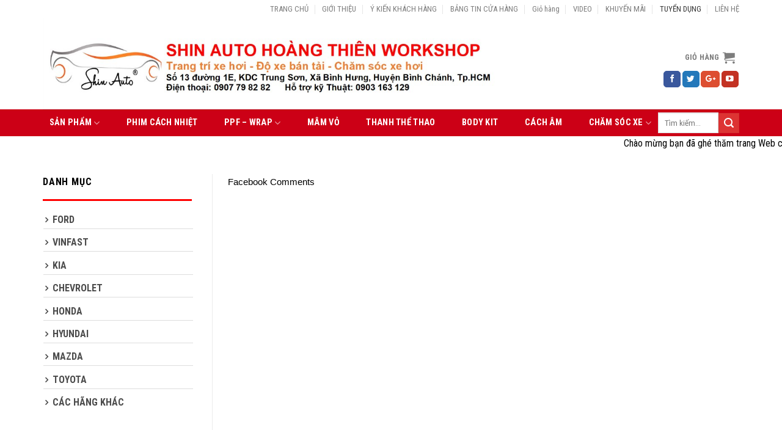

--- FILE ---
content_type: text/html; charset=UTF-8
request_url: https://shinauto.vn/tuyen-dung/
body_size: 21677
content:
<!DOCTYPE html>
<!--[if IE 9 ]> <html lang="vi"
	prefix="og: http://ogp.me/ns#"  class="ie9 loading-site no-js"> <![endif]-->
<!--[if IE 8 ]> <html lang="vi"
	prefix="og: http://ogp.me/ns#"  class="ie8 loading-site no-js"> <![endif]-->
<!--[if (gte IE 9)|!(IE)]><!--><html lang="vi"
	prefix="og: http://ogp.me/ns#"  class="loading-site no-js"> <!--<![endif]-->
<head>
	<meta charset="UTF-8" />
	<meta name="viewport" content="width=device-width, initial-scale=1.0, maximum-scale=1.0, user-scalable=no" />

	<link rel="profile" href="https://gmpg.org/xfn/11" />
	<link rel="pingback" href="https://shinauto.vn/xmlrpc.php" />

	<meta name="google-site-verification" content="FTW7Hd9CO3c6GF9fjSWC548eOVHOenQuRw7iv_bfu9U" />
	<script>(function(html){html.className = html.className.replace(/\bno-js\b/,'js')})(document.documentElement);</script>
<title>TUYỂN DỤNG | SHIN AUTO</title>

<!-- All in One SEO Pack 2.10.1 by Michael Torbert of Semper Fi Web Designob_start_detected [-1,-1] -->
<link rel="canonical" href="https://shinauto.vn/tuyen-dung/" />
<meta property="og:title" content="TUYỂN DỤNG | SHIN AUTO" />
<meta property="og:type" content="object" />
<meta property="og:url" content="https://shinauto.vn/tuyen-dung/" />
<meta property="og:image" content="https://shinauto.vn/wp-content/plugins/all-in-one-seo-pack/images/default-user-image.png" />
<meta property="og:site_name" content="SHIN AUTO" />
<meta name="twitter:card" content="summary" />
<meta name="twitter:title" content="TUYỂN DỤNG | SHIN AUTO" />
<meta name="twitter:image" content="https://shinauto.vn/wp-content/plugins/all-in-one-seo-pack/images/default-user-image.png" />
<meta itemprop="image" content="https://shinauto.vn/wp-content/plugins/all-in-one-seo-pack/images/default-user-image.png" />
			<script type="text/javascript" >
				window.ga=window.ga||function(){(ga.q=ga.q||[]).push(arguments)};ga.l=+new Date;
				ga('create', 'UA-132991599-1', 'auto');
				// Plugins
				
				ga('send', 'pageview');
			</script>
			<script async src="https://www.google-analytics.com/analytics.js"></script>
			<!-- /all in one seo pack -->
<link rel='dns-prefetch' href='//cdn.linearicons.com' />
<link rel='dns-prefetch' href='//fonts.googleapis.com' />
<link rel='dns-prefetch' href='//s.w.org' />
<link rel="alternate" type="application/rss+xml" title="Dòng thông tin SHIN AUTO &raquo;" href="https://shinauto.vn/feed/" />
<link rel="alternate" type="application/rss+xml" title="Dòng phản hồi SHIN AUTO &raquo;" href="https://shinauto.vn/comments/feed/" />
		<script type="text/javascript">
			window._wpemojiSettings = {"baseUrl":"https:\/\/s.w.org\/images\/core\/emoji\/11\/72x72\/","ext":".png","svgUrl":"https:\/\/s.w.org\/images\/core\/emoji\/11\/svg\/","svgExt":".svg","source":{"concatemoji":"https:\/\/shinauto.vn\/wp-includes\/js\/wp-emoji-release.min.js?ver=4.9.23"}};
			!function(e,a,t){var n,r,o,i=a.createElement("canvas"),p=i.getContext&&i.getContext("2d");function s(e,t){var a=String.fromCharCode;p.clearRect(0,0,i.width,i.height),p.fillText(a.apply(this,e),0,0);e=i.toDataURL();return p.clearRect(0,0,i.width,i.height),p.fillText(a.apply(this,t),0,0),e===i.toDataURL()}function c(e){var t=a.createElement("script");t.src=e,t.defer=t.type="text/javascript",a.getElementsByTagName("head")[0].appendChild(t)}for(o=Array("flag","emoji"),t.supports={everything:!0,everythingExceptFlag:!0},r=0;r<o.length;r++)t.supports[o[r]]=function(e){if(!p||!p.fillText)return!1;switch(p.textBaseline="top",p.font="600 32px Arial",e){case"flag":return s([55356,56826,55356,56819],[55356,56826,8203,55356,56819])?!1:!s([55356,57332,56128,56423,56128,56418,56128,56421,56128,56430,56128,56423,56128,56447],[55356,57332,8203,56128,56423,8203,56128,56418,8203,56128,56421,8203,56128,56430,8203,56128,56423,8203,56128,56447]);case"emoji":return!s([55358,56760,9792,65039],[55358,56760,8203,9792,65039])}return!1}(o[r]),t.supports.everything=t.supports.everything&&t.supports[o[r]],"flag"!==o[r]&&(t.supports.everythingExceptFlag=t.supports.everythingExceptFlag&&t.supports[o[r]]);t.supports.everythingExceptFlag=t.supports.everythingExceptFlag&&!t.supports.flag,t.DOMReady=!1,t.readyCallback=function(){t.DOMReady=!0},t.supports.everything||(n=function(){t.readyCallback()},a.addEventListener?(a.addEventListener("DOMContentLoaded",n,!1),e.addEventListener("load",n,!1)):(e.attachEvent("onload",n),a.attachEvent("onreadystatechange",function(){"complete"===a.readyState&&t.readyCallback()})),(n=t.source||{}).concatemoji?c(n.concatemoji):n.wpemoji&&n.twemoji&&(c(n.twemoji),c(n.wpemoji)))}(window,document,window._wpemojiSettings);
		</script>
		<style type="text/css">
img.wp-smiley,
img.emoji {
	display: inline !important;
	border: none !important;
	box-shadow: none !important;
	height: 1em !important;
	width: 1em !important;
	margin: 0 .07em !important;
	vertical-align: -0.1em !important;
	background: none !important;
	padding: 0 !important;
}
</style>
<link rel='stylesheet' id='hrw-css'  href='https://shinauto.vn/wp-content/plugins/call-now-icon-animate/css.css' type='text/css' media='' />
<link rel='stylesheet' id='contact-form-7-css'  href='https://shinauto.vn/wp-content/plugins/contact-form-7/includes/css/styles.css?ver=5.1.1' type='text/css' media='all' />
<style id='woocommerce-inline-inline-css' type='text/css'>
.woocommerce form .form-row .required { visibility: visible; }
</style>
<link rel='stylesheet' id='flatsome-icons-css'  href='https://shinauto.vn/wp-content/themes/saigonweb/assets/css/fl-icons.css?ver=3.3' type='text/css' media='all' />
<link rel='stylesheet' id='wpmm-frontend-css'  href='https://shinauto.vn/wp-content/plugins/wp-mega-menu-pro/css/style.css?ver=4.9.23' type='text/css' media='all' />
<link rel='stylesheet' id='wpmm-responsive-stylesheet-css'  href='https://shinauto.vn/wp-content/plugins/wp-mega-menu-pro/css/responsive.css?ver=4.9.23' type='text/css' media='all' />
<link rel='stylesheet' id='wpmm-default-responsive-stylesheet-css'  href='https://shinauto.vn/wp-content/plugins/wp-mega-menu-pro/css/default-responsive.css?ver=4.9.23' type='text/css' media='all' />
<link rel='stylesheet' id='wpmm-animate-css-css'  href='https://shinauto.vn/wp-content/plugins/wp-mega-menu-pro/css/animate.css?ver=2.0.3' type='text/css' media='all' />
<link rel='stylesheet' id='wpmm-colorbox-css'  href='https://shinauto.vn/wp-content/plugins/wp-mega-menu-pro/css/colorbox.css?ver=2.0.3' type='text/css' media='all' />
<link rel='stylesheet' id='wpmm-frontwalker-stylesheet-css'  href='https://shinauto.vn/wp-content/plugins/wp-mega-menu-pro/css/frontend_walker.css?ver=2.0.3' type='text/css' media='all' />
<link rel='stylesheet' id='wpmm-google-fonts-style-css'  href='//fonts.googleapis.com/css?family=Open+Sans%3A400%2C300%2C300italic%2C400italic%2C600%2C600italic%2C700&#038;ver=4.9.23' type='text/css' media='all' />
<link rel='stylesheet' id='wpmm-bxslider-style-css'  href='https://shinauto.vn/wp-content/plugins/wp-mega-menu-pro/css/jquery.bxslider.css?ver=2.0.3' type='text/css' media='all' />
<link rel='stylesheet' id='wpmegamenu-linecon-css-css'  href='https://shinauto.vn/wp-content/plugins/wp-mega-menu-pro/css/wpmm-icons/linecon.css?ver=2.0.3' type='text/css' media='all' />
<link rel='stylesheet' id='dashicons-css'  href='https://shinauto.vn/wp-includes/css/dashicons.min.css?ver=4.9.23' type='text/css' media='all' />
<link rel='stylesheet' id='wpmegamenu-genericons-css'  href='https://shinauto.vn/wp-content/plugins/wp-mega-menu-pro/css/wpmm-icons/genericons.css?ver=4.9.23' type='text/css' media='all' />
<link rel='stylesheet' id='wpmegamenu-icomoon-css'  href='https://shinauto.vn/wp-content/plugins/wp-mega-menu-pro/css/wpmm-icons/icomoon.css?ver=4.9.23' type='text/css' media='all' />
<link rel='stylesheet' id='wpmegamenu-icon-picker-fontawesome-css'  href='https://shinauto.vn/wp-content/plugins/wp-mega-menu-pro/css/wpmm-icons/fontawesome.css?ver=4.9.23' type='text/css' media='all' />
<link rel='stylesheet' id='wpmegamenu-icon-picker-fa-solid-css'  href='https://shinauto.vn/wp-content/plugins/wp-mega-menu-pro/css/wpmm-icons/fa-solid.css?ver=4.9.23' type='text/css' media='all' />
<link rel='stylesheet' id='wpmegamenu-icon-picker-fa-regular-css'  href='https://shinauto.vn/wp-content/plugins/wp-mega-menu-pro/css/wpmm-icons/fa-regular.css?ver=4.9.23' type='text/css' media='all' />
<link rel='stylesheet' id='wpmegamenu-icon-picker-fa-brands-css'  href='https://shinauto.vn/wp-content/plugins/wp-mega-menu-pro/css/wpmm-icons/fa-brands.css?ver=4.9.23' type='text/css' media='all' />
<link rel='stylesheet' id='wpmegamenu-font-awesome-style-css'  href='https://shinauto.vn/wp-content/plugins/wp-mega-menu-pro/css/wpmm-icons/font-awesome.min.css?ver=2.0.3' type='text/css' media='all' />
<link rel='stylesheet' id='wpmegamenu-linearicons-css'  href='https://cdn.linearicons.com/free/1.0.0/icon-font.min.css?ver=4.9.23' type='text/css' media='all' />
<link rel='stylesheet' id='wpmegamenu-themify-css'  href='https://shinauto.vn/wp-content/plugins/wp-mega-menu-pro/css/wpmm-icons/themify-icons.css?ver=4.9.23' type='text/css' media='all' />
<link rel='stylesheet' id='flatsome-main-css'  href='https://shinauto.vn/wp-content/themes/saigonweb/assets/css/flatsome.css?ver=3.6.2' type='text/css' media='all' />
<link rel='stylesheet' id='flatsome-shop-css'  href='https://shinauto.vn/wp-content/themes/saigonweb/assets/css/flatsome-shop.css?ver=3.6.2' type='text/css' media='all' />
<link rel='stylesheet' id='flatsome-style-css'  href='https://shinauto.vn/wp-content/themes/saigonweb-child/style.css?ver=3.6.2' type='text/css' media='all' />
<script type='text/javascript' src='https://shinauto.vn/wp-includes/js/jquery/jquery.js?ver=1.12.4'></script>
<script type='text/javascript' src='https://shinauto.vn/wp-includes/js/jquery/jquery-migrate.min.js?ver=1.4.1'></script>
<script type='text/javascript' src='https://shinauto.vn/wp-content/plugins/FreemakeSliderPlugin/engine/fmcarouselskins.js?ver=1.0'></script>
<script type='text/javascript' src='https://shinauto.vn/wp-content/plugins/FreemakeSliderPlugin/engine/fmcarousel.js?ver=1.0'></script>
<script type='text/javascript' src='https://shinauto.vn/wp-content/plugins/wp-mega-menu-pro/js/jquery.bxslider.min.js?ver=2.0.3'></script>
<script type='text/javascript' src='https://shinauto.vn/wp-content/plugins/wp-mega-menu-pro/js/jquery.actual.js?ver=2.0.3'></script>
<script type='text/javascript' src='https://shinauto.vn/wp-content/plugins/wp-mega-menu-pro/js/jquery.colorbox.js?ver=2.0.3'></script>
<script type='text/javascript'>
/* <![CDATA[ */
var wp_megamenu_params = {"wpmm_mobile_toggle_option":"toggle_standard","wpmm_enable_rtl":"0","wpmm_event_behavior":"click_submenu","wpmm_ajaxurl":"https:\/\/shinauto.vn\/wp-admin\/admin-ajax.php","wpmm_ajax_nonce":"0c215599a4","check_woocommerce_enabled":"true","wpmm_mlabel_animation_type":"none","wpmm_animation_delay":"","wpmm_animation_duration":"","wpmm_animation_iteration_count":"1","enable_mobile":"1","wpmm_sticky_opacity":"0","wpmm_sticky_offset":"0px","wpmm_sticky_zindex":"9999"};
/* ]]> */
</script>
<script type='text/javascript' src='https://shinauto.vn/wp-content/plugins/wp-mega-menu-pro/js/frontend.js?ver=2.0.3'></script>
<script type='text/javascript' src='https://shinauto.vn/wp-content/plugins/wp-mega-menu-pro/js/jquery.validate.js?ver=2.0.3'></script>
<script type='text/javascript'>
/* <![CDATA[ */
var wp_megamenu_ajax_auth_object = {"ajaxurl":"https:\/\/shinauto.vn\/wp-admin\/admin-ajax.php","redirecturl":"https:\/\/shinauto.vn","loadingmessage":"Sending user info, please wait..."};
/* ]]> */
</script>
<script type='text/javascript' src='https://shinauto.vn/wp-content/plugins/wp-mega-menu-pro/js/ajax-auth-script.js?ver=2.0.3'></script>
<script type='text/javascript' src='https://cdn.linearicons.com/free/1.0.0/svgembedder.min.js?ver=4.9.23'></script>
<link rel='https://api.w.org/' href='https://shinauto.vn/wp-json/' />
<link rel="EditURI" type="application/rsd+xml" title="RSD" href="https://shinauto.vn/xmlrpc.php?rsd" />
<link rel="wlwmanifest" type="application/wlwmanifest+xml" href="https://shinauto.vn/wp-includes/wlwmanifest.xml" /> 
<meta name="generator" content="WordPress 4.9.23" />
<meta name="generator" content="WooCommerce 3.5.2" />
<link rel='shortlink' href='https://shinauto.vn/?p=25' />
<link rel="alternate" type="application/json+oembed" href="https://shinauto.vn/wp-json/oembed/1.0/embed?url=https%3A%2F%2Fshinauto.vn%2Ftuyen-dung%2F" />
<link rel="alternate" type="text/xml+oembed" href="https://shinauto.vn/wp-json/oembed/1.0/embed?url=https%3A%2F%2Fshinauto.vn%2Ftuyen-dung%2F&#038;format=xml" />

<!-- Call Now Icon Animate Mobile 0.1.0 by Alan Tien (alantien.com) -->
<style>
                    .coccoc-alo-phone.coccoc-alo-green .coccoc-alo-ph-img-circle {
                        background-color: #c00000;
                    }
                .coccoc-alo-phone.coccoc-alo-green.coccoc-alo-hover .coccoc-alo-ph-img-circle, .coccoc-alo-phone.coccoc-alo-green:hover .coccoc-alo-ph-img-circle
                {background-color: #43b91e;}
                @media screen and (max-width:650px){.coccoc-alo-phone.coccoc-alo-show {display:block;}}
                </style><meta property="fb:app_id" content="1432751093656333"/><style type='text/css'>      .wp-megamenu-main-wrapper .wpmm-mega-menu-icon{
      font-size: 13px;
      }
      @media (max-width: 910px){
.wpmm-mega-wrapper{
display:none;
}
}
</style><style type='text/css'></style><style>.bg{opacity: 0; transition: opacity 1s; -webkit-transition: opacity 1s;} .bg-loaded{opacity: 1;}</style><!--[if IE]><link rel="stylesheet" type="text/css" href="https://shinauto.vn/wp-content/themes/saigonweb/assets/css/ie-fallback.css"><script src="//cdnjs.cloudflare.com/ajax/libs/html5shiv/3.6.1/html5shiv.js"></script><script>var head = document.getElementsByTagName('head')[0],style = document.createElement('style');style.type = 'text/css';style.styleSheet.cssText = ':before,:after{content:none !important';head.appendChild(style);setTimeout(function(){head.removeChild(style);}, 0);</script><script src="https://shinauto.vn/wp-content/themes/saigonweb/assets/libs/ie-flexibility.js"></script><![endif]-->    <script type="text/javascript">
    WebFontConfig = {
      google: { families: [ "Roboto+Condensed:regular,700","Roboto+Condensed:regular,regular","Roboto+Condensed:regular,700","Dancing+Script:regular,400", ] }
    };
    (function() {
      var wf = document.createElement('script');
      wf.src = 'https://ajax.googleapis.com/ajax/libs/webfont/1/webfont.js';
      wf.type = 'text/javascript';
      wf.async = 'true';
      var s = document.getElementsByTagName('script')[0];
      s.parentNode.insertBefore(wf, s);
    })(); </script>
  	<noscript><style>.woocommerce-product-gallery{ opacity: 1 !important; }</style></noscript>
	<link rel="icon" href="https://shinauto.vn/wp-content/uploads/2019/01/shin-auto-1-100x100.png" sizes="32x32" />
<link rel="icon" href="https://shinauto.vn/wp-content/uploads/2019/01/shin-auto-1-300x300.png" sizes="192x192" />
<link rel="apple-touch-icon-precomposed" href="https://shinauto.vn/wp-content/uploads/2019/01/shin-auto-1-300x300.png" />
<meta name="msapplication-TileImage" content="https://shinauto.vn/wp-content/uploads/2019/01/shin-auto-1-300x300.png" />
<style id="custom-css" type="text/css">:root {--primary-color: #dd3333;}/* Site Width */.full-width .ubermenu-nav, .container, .row{max-width: 1170px}.row.row-collapse{max-width: 1140px}.row.row-small{max-width: 1162.5px}.row.row-large{max-width: 1200px}#wrapper,#main,#main.dark{background-color: #ffffff}.header-main{height: 149px}#logo img{max-height: 149px}#logo{width:700px;}.header-bottom{min-height: 44px}.header-top{min-height: 30px}.has-transparent + .page-title:first-of-type,.has-transparent + #main > .page-title,.has-transparent + #main > div > .page-title,.has-transparent + #main .page-header-wrapper:first-of-type .page-title{padding-top: 229px;}.header.show-on-scroll,.stuck .header-main{height:70px!important}.stuck #logo img{max-height: 70px!important}.header-bg-color, .header-wrapper {background-color: #ffffff}.header-bottom {background-color: #cc0016}.header-main .nav > li > a{line-height: 16px }.header-wrapper:not(.stuck) .header-main .header-nav{margin-top: 5px }.stuck .header-main .nav > li > a{line-height: 50px }.header-bottom-nav > li > a{line-height: 44px }@media (max-width: 549px) {.header-main{height: 70px}#logo img{max-height: 70px}}.nav-dropdown-has-arrow li.has-dropdown:before{border-bottom-color: rgba(221,51,51,0);}.nav .nav-dropdown{border-color: rgba(221,51,51,0) }.nav-dropdown{font-size:100%}.nav-dropdown-has-arrow li.has-dropdown:after{border-bottom-color: #cc0016;}.nav .nav-dropdown{background-color: #cc0016}.header-top{background-color:#ffffff!important;}.blog-wrapper{background-color: #ffffff;}/* Color */.accordion-title.active, .has-icon-bg .icon .icon-inner,.logo a, .primary.is-underline, .primary.is-link, .badge-outline .badge-inner, .nav-outline > li.active> a,.nav-outline >li.active > a, .cart-icon strong,[data-color='primary'], .is-outline.primary{color: #dd3333;}/* Color !important */[data-text-color="primary"]{color: #dd3333!important;}/* Background */.scroll-to-bullets a,.featured-title, .label-new.menu-item > a:after, .nav-pagination > li > .current,.nav-pagination > li > span:hover,.nav-pagination > li > a:hover,.has-hover:hover .badge-outline .badge-inner,button[type="submit"], .button.wc-forward:not(.checkout):not(.checkout-button), .button.submit-button, .button.primary:not(.is-outline),.featured-table .title,.is-outline:hover, .has-icon:hover .icon-label,.nav-dropdown-bold .nav-column li > a:hover, .nav-dropdown.nav-dropdown-bold > li > a:hover, .nav-dropdown-bold.dark .nav-column li > a:hover, .nav-dropdown.nav-dropdown-bold.dark > li > a:hover, .is-outline:hover, .tagcloud a:hover,.grid-tools a, input[type='submit']:not(.is-form), .box-badge:hover .box-text, input.button.alt,.nav-box > li > a:hover,.nav-box > li.active > a,.nav-pills > li.active > a ,.current-dropdown .cart-icon strong, .cart-icon:hover strong, .nav-line-bottom > li > a:before, .nav-line-grow > li > a:before, .nav-line > li > a:before,.banner, .header-top, .slider-nav-circle .flickity-prev-next-button:hover svg, .slider-nav-circle .flickity-prev-next-button:hover .arrow, .primary.is-outline:hover, .button.primary:not(.is-outline), input[type='submit'].primary, input[type='submit'].primary, input[type='reset'].button, input[type='button'].primary, .badge-inner{background-color: #dd3333;}/* Border */.nav-vertical.nav-tabs > li.active > a,.scroll-to-bullets a.active,.nav-pagination > li > .current,.nav-pagination > li > span:hover,.nav-pagination > li > a:hover,.has-hover:hover .badge-outline .badge-inner,.accordion-title.active,.featured-table,.is-outline:hover, .tagcloud a:hover,blockquote, .has-border, .cart-icon strong:after,.cart-icon strong,.blockUI:before, .processing:before,.loading-spin, .slider-nav-circle .flickity-prev-next-button:hover svg, .slider-nav-circle .flickity-prev-next-button:hover .arrow, .primary.is-outline:hover{border-color: #dd3333}.nav-tabs > li.active > a{border-top-color: #dd3333}.widget_shopping_cart_content .blockUI.blockOverlay:before { border-left-color: #dd3333 }.woocommerce-checkout-review-order .blockUI.blockOverlay:before { border-left-color: #dd3333 }/* Fill */.slider .flickity-prev-next-button:hover svg,.slider .flickity-prev-next-button:hover .arrow{fill: #dd3333;}/* Background Color */[data-icon-label]:after, .secondary.is-underline:hover,.secondary.is-outline:hover,.icon-label,.button.secondary:not(.is-outline),.button.alt:not(.is-outline), .badge-inner.on-sale, .button.checkout, .single_add_to_cart_button{ background-color:#dd3333; }/* Color */.secondary.is-underline,.secondary.is-link, .secondary.is-outline,.stars a.active, .star-rating:before, .woocommerce-page .star-rating:before,.star-rating span:before, .color-secondary{color: #dd3333}/* Color !important */[data-text-color="secondary"]{color: #dd3333!important;}/* Border */.secondary.is-outline:hover{border-color:#dd3333}body{font-size: 100%;}body{font-family:"Roboto Condensed", sans-serif}body{font-weight: 0}body{color: #000000}.nav > li > a {font-family:"Roboto Condensed", sans-serif;}.nav > li > a {font-weight: 700;}h1,h2,h3,h4,h5,h6,.heading-font, .off-canvas-center .nav-sidebar.nav-vertical > li > a{font-family: "Roboto Condensed", sans-serif;}h1,h2,h3,h4,h5,h6,.heading-font,.banner h1,.banner h2{font-weight: 700;}.alt-font{font-family: "Dancing Script", sans-serif;}.alt-font{font-weight: 400!important;}.header:not(.transparent) .header-bottom-nav.nav > li > a{color: #ffffff;}a{color: #097eaf;}@media screen and (min-width: 550px){.products .box-vertical .box-image{min-width: 418px!important;width: 418px!important;}}.footer-1{background-color: #e61a00}.absolute-footer, html{background-color: #191818}.page-title-small + main .product-container > .row{padding-top:0;}/* Custom CSS */.head-icon-contact {height: 25px;font-size: 14px;float: left;background: url(https://shinauto.vn/wp-content/uploads/2019/01/head-icon-contact.png) left top;background-repeat: no-repeat;padding-left: 25px;}.icon-email1 {float: right;background-position: 0px -48px;}.icon-phone1 {background-position: 0px 0px;}.icon-clock1 {background-position: 0px -25px;}.html .social-icons {font-size: .8em;}.section-title-normal {border-bottom: 2px solid red;}.entry-content ol li, .entry-summary ol li, .col-inner ol li, .entry-content ul li, .entry-summary ul li, .col-inner ul li {margin-left: 0px;}span.amount {white-space: nowrap;color: red;font-weight: bold; }p.name.product-title {line-height: 30px;text-transform: uppercase;min-height: 60px;}p.name.product-title a {color: #333;font-weight: 700;font-size: 16px;}.wp-megamenu-main-wrapper.wpmm-ctheme-wrapper.wpmega-default-theme ul.wpmm-mega-wrapper li.wpmega-menu-flyout ul.wp-mega-sub-menu li a {padding: 0px 5px 0px 15px;border-bottom: 1px solid #ccc;}.wp-megamenu-main-wrapper.wpmm-orientation-vertical ul li a span:before {content: '\f105';position: absolute;font-family: FontAwesome;top: 50%;transform: translateY(-50%) !important;-webkit-transform: translateY(-50%) !important;left: 3px;font-size: 14px;}.widget .wp-megamenu-main-wrapper.wpmm-orientation-vertical.wpmm-vertical-left-align ul li.menu-item-has-children > a:after {content: '';left: 0;right: auto;}.widget .wp-megamenu-main-wrapper.wpmm-orientation-vertical.wpmm-vertical-left-align ul li.menu-item-has-children {padding-left: 0px;}p.name.product-title a:hover {color: red;}.widget .is-divider {margin-top: .66em;height: 3px;display: block;background-color: red;margin: 1em 0 1em;width: 100%;max-width: 99%;}.shadow {box-shadow: 0 0 7px 3px #dddddd;-webkit-box-shadow: 0 0 7px 3px #dddddd;-moz-box-shadow: 0 0 7px 3px #dddddd;}.top {padding-top: 10px;} .nav-dropdown.dark>li>a, .nav-dropdown.dark .nav-column>li>a{color:#fff;font-weight: 600;}.with2 {width: 170px;}.link-social li {display: inline;}div#menu-danhmuc-mobi {display: none;}.dashicons-arrow-down-alt2::after {content: "DANH MỤC";font-size: 20px;vertical-align: top;font-weight: 800;}#logo {width: 100%;}.nav-dropdown>li.nav-dropdown-col {display:block}.nav-dropdown {border:1px solid #ddd;padding:0}.nav-dropdown .nav-dropdown-col>a,.nav-dropdown li a {font-weight:normal !important;text-transform:none !important;font-size:15px;font-weight:500}.nav-dropdown .nav-dropdown-col>ul li:hover {background:#CC0016}.nav-dropdown-default>li:hover>a,.nav-dropdown .nav-dropdown-col>ul li:hover>a {color:white;}.nav-dropdown-default>li:hover {background:#fbae3c}.nav-dropdown-default>li>a {border-bottom:0 !important}.nav-dropdown-has-arrow li.has-dropdown:before {border-width:10px;margin-left:-10px;}.nav-dropdown .nav-dropdown-col>ul {margin-top:-40px;box-shadow:2px 2px 5px #828282;display:none;position:absolute;left:100%;z-index:9;background:#cc0016;min-width:240px;}.nav-dropdown>li.nav-dropdown-col {width:100%;border-right:0}.nav-dropdown .nav-dropdown-col>ul li a {padding:10px;text-transform:none;color:black}.header-nav li.nav-dropdown-col:hover>ul {display: block !important}/* Custom CSS Mobile */@media (max-width: 549px){div#menu-danhmuc-mobi {display: block;}}.label-new.menu-item > a:after{content:"New";}.label-hot.menu-item > a:after{content:"Hot";}.label-sale.menu-item > a:after{content:"Sale";}.label-popular.menu-item > a:after{content:"Popular";}</style></head>
	
<div id='fb-root'></div>
  <script>(function(d, s, id) {
    var js, fjs = d.getElementsByTagName(s)[0];
    js = d.createElement(s); js.id = id;
    js.src = 'https://connect.facebook.net/vi_VN/sdk/xfbml.customerchat.js#xfbml=1&version=v2.12&autoLogAppEvents=1';
    fjs.parentNode.insertBefore(js, fjs);
  }(document, 'script', 'facebook-jssdk'));</script>
  <div class='fb-customerchat'
    attribution="wordpress"
    page_id='311823909417223'
    logged_in_greeting='Xin chào! Chúng tôi có thể giúp gì cho bạn?'
    logged_out_greeting='Xin chào! Chúng tôi có thể giúp gì cho bạn?'
  >
</div>
	
<body data-rsssl=1 class="page-template page-template-page-left-sidebar page-template-page-left-sidebar-php page page-id-25 woocommerce-no-js full-width lightbox nav-dropdown-has-arrow">

<a class="skip-link screen-reader-text" href="#main">Skip to content</a>

<div id="wrapper">


<header id="header" class="header ">
   <div class="header-wrapper">
	<div id="top-bar" class="header-top hide-for-sticky">
    <div class="flex-row container">
      <div class="flex-col hide-for-medium flex-left">
          <ul class="nav nav-left medium-nav-center nav-small  nav-divided">
                        </ul>
      </div><!-- flex-col left -->

      <div class="flex-col hide-for-medium flex-center">
          <ul class="nav nav-center nav-small  nav-divided">
                        </ul>
      </div><!-- center -->

      <div class="flex-col hide-for-medium flex-right">
         <ul class="nav top-bar-nav nav-right nav-small  nav-divided">
              <li id="menu-item-1970" class="menu-item menu-item-type-post_type menu-item-object-page menu-item-home  menu-item-1970"><a href="https://shinauto.vn/" class="nav-top-link">TRANG CHỦ</a></li>
<li id="menu-item-2679" class="menu-item menu-item-type-post_type menu-item-object-page  menu-item-2679"><a href="https://shinauto.vn/gioi-thieu/" class="nav-top-link">GIỚI THIỆU</a></li>
<li id="menu-item-1991" class="menu-item menu-item-type-post_type menu-item-object-page  menu-item-1991"><a href="https://shinauto.vn/y-kien-khach-hang/" class="nav-top-link">Ý KIẾN KHÁCH HÀNG</a></li>
<li id="menu-item-2154" class="menu-item menu-item-type-taxonomy menu-item-object-category  menu-item-2154"><a href="https://shinauto.vn/category/bang-tin-cua-hang/" class="nav-top-link">BẢNG TIN CỬA HÀNG</a></li>
<li id="menu-item-2400" class="menu-item menu-item-type-post_type menu-item-object-page  menu-item-2400"><a href="https://shinauto.vn/gio-hang/" class="nav-top-link">Giỏ hàng</a></li>
<li id="menu-item-2702" class="menu-item menu-item-type-post_type menu-item-object-page  menu-item-2702"><a href="https://shinauto.vn/video/" class="nav-top-link">VIDEO</a></li>
<li id="menu-item-2703" class="menu-item menu-item-type-post_type menu-item-object-page  menu-item-2703"><a href="https://shinauto.vn/khuyen-mai/" class="nav-top-link">KHUYẾN MÃI</a></li>
<li id="menu-item-2401" class="menu-item menu-item-type-post_type menu-item-object-page current-menu-item page_item page-item-25 current_page_item active  menu-item-2401"><a href="https://shinauto.vn/tuyen-dung/" class="nav-top-link">TUYỂN DỤNG</a></li>
<li id="menu-item-2704" class="menu-item menu-item-type-post_type menu-item-object-page  menu-item-2704"><a href="https://shinauto.vn/lien-he/" class="nav-top-link">LIÊN HỆ</a></li>
          </ul>
      </div><!-- .flex-col right -->

            <div class="flex-col show-for-medium flex-grow">
          <ul class="nav nav-center nav-small mobile-nav  nav-divided">
                        </ul>
      </div>
      
    </div><!-- .flex-row -->
</div><!-- #header-top -->
<div id="masthead" class="header-main hide-for-sticky">
      <div class="header-inner flex-row container logo-left medium-logo-center" role="navigation">

          <!-- Logo -->
          <div id="logo" class="flex-col logo">
            <!-- Header logo -->
<a href="https://shinauto.vn/" title="SHIN AUTO - Shinauto.vn" rel="home">
    <img width="700" height="149" src="https://shinauto.vn/wp-content/uploads/2024/03/z5296223266478_2b3cb5d067a3376a798aed8e88440b85.jpg" class="header_logo header-logo" alt="SHIN AUTO"/><img  width="700" height="149" src="https://shinauto.vn/wp-content/uploads/2024/03/z3411700266284_9669b627cae9feb3e649393ea1b2775f.jpg" class="header-logo-dark" alt="SHIN AUTO"/></a>
          </div>

          <!-- Mobile Left Elements -->
          <div class="flex-col show-for-medium flex-left">
            <ul class="mobile-nav nav nav-left ">
              <li class="nav-icon has-icon">
  		<a href="#" data-open="#main-menu" data-pos="left" data-bg="main-menu-overlay" data-color="" class="is-small" aria-controls="main-menu" aria-expanded="false">
		
		  <i class="icon-menu" ></i>
		  		</a>
	</li>            </ul>
          </div>

          <!-- Left Elements -->
          <div class="flex-col hide-for-medium flex-left
            flex-grow">
            <ul class="header-nav header-nav-main nav nav-left  nav-uppercase" >
                          </ul>
          </div>

          <!-- Right Elements -->
          <div class="flex-col hide-for-medium flex-right">
            <ul class="header-nav header-nav-main nav nav-right  nav-uppercase">
              <li class="cart-item has-icon has-dropdown">

<a href="https://shinauto.vn/gio-hang/" title="Giỏ hàng" class="header-cart-link is-small">


<span class="header-cart-title">
   Giỏ hàng     </span>

    <i class="icon-shopping-cart"
    data-icon-label="0">
  </i>
  </a>

 <ul class="nav-dropdown nav-dropdown-simple dark dropdown-uppercase">
    <li class="html widget_shopping_cart">
      <div class="widget_shopping_cart_content">
        

	<p class="woocommerce-mini-cart__empty-message">Chưa có sản phẩm trong giỏ hàng.</p>


      </div>
    </li>
     </ul><!-- .nav-dropdown -->

</li>
<li class="html header-social-icons ml-0">
	<div class="social-icons follow-icons " ><a href="https://www.facebook.com/phukienxehoishinauto/" target="_blank" data-label="Facebook"  rel="noopener noreferrer nofollow" class="icon primary button round facebook tooltip" title="Follow on Facebook"><i class="icon-facebook" ></i></a><a href="https://twitter.com/shin_auto" target="_blank"  data-label="Twitter"  rel="noopener noreferrer nofollow" class="icon primary button round  twitter tooltip" title="Follow on Twitter"><i class="icon-twitter" ></i></a><a href="https://g.page/r/CW-9OE7yMX8yEA0" target="_blank" rel="noopener noreferrer nofollow"  data-label="Google+"  class="icon primary button round  google-plus tooltip" title="Follow on Google+"><i class="icon-google-plus" ></i></a><a href="https://www.youtube.com/channel/UCD6EIrnyYjN1LdJocacd8uA" target="_blank" rel="noopener noreferrer nofollow" data-label="YouTube" class="icon primary button round  youtube tooltip" title="Follow on YouTube"><i class="icon-youtube" ></i></a></div></li>            </ul>
          </div>

          <!-- Mobile Right Elements -->
          <div class="flex-col show-for-medium flex-right">
            <ul class="mobile-nav nav nav-right ">
              <li class="cart-item has-icon">

      <a href="https://shinauto.vn/gio-hang/" class="header-cart-link off-canvas-toggle nav-top-link is-small" data-open="#cart-popup" data-class="off-canvas-cart" title="Giỏ hàng" data-pos="right">
  
    <i class="icon-shopping-cart"
    data-icon-label="0">
  </i>
  </a>


  <!-- Cart Sidebar Popup -->
  <div id="cart-popup" class="mfp-hide widget_shopping_cart">
  <div class="cart-popup-inner inner-padding">
      <div class="cart-popup-title text-center">
          <h4 class="uppercase">Giỏ hàng</h4>
          <div class="is-divider"></div>
      </div>
      <div class="widget_shopping_cart_content">
          

	<p class="woocommerce-mini-cart__empty-message">Chưa có sản phẩm trong giỏ hàng.</p>


      </div>
             <div class="cart-sidebar-content relative"></div>  </div>
  </div>

</li>
            </ul>
          </div>

      </div><!-- .header-inner -->
     
            <!-- Header divider -->
      <div class="container"><div class="top-divider full-width"></div></div>
      </div><!-- .header-main --><div id="wide-nav" class="header-bottom wide-nav hide-for-sticky nav-dark hide-for-medium">
    <div class="flex-row container">

                        <div class="flex-col hide-for-medium flex-left">
                <ul class="nav header-nav header-bottom-nav nav-left  nav-box nav-size-medium nav-spacing-large nav-uppercase">
                    <li id="menu-item-2806" class="menu-item menu-item-type-taxonomy menu-item-object-product_cat menu-item-has-children  menu-item-2806 has-dropdown"><a href="https://shinauto.vn/danh-muc/san-pham/" class="nav-top-link">SẢN PHẨM<i class="icon-angle-down" ></i></a>
<ul class='nav-dropdown nav-dropdown-simple dark dropdown-uppercase'>
	<li id="menu-item-2816" class="menu-item menu-item-type-taxonomy menu-item-object-product_cat  menu-item-2816"><a href="https://shinauto.vn/danh-muc/san-pham/den-led-o-to/">ÁNH SÁNG</a></li>
	<li id="menu-item-2370" class="menu-item menu-item-type-taxonomy menu-item-object-product_cat menu-item-has-children  menu-item-2370 nav-dropdown-col"><a href="https://shinauto.vn/danh-muc/san-pham/am-thanh-hinh-anh/">MÀN HÌNH &#8211; ÂM THANH</a>
	<ul class='nav-column nav-dropdown-simple dark dropdown-uppercase'>
		<li id="menu-item-2376" class="menu-item menu-item-type-taxonomy menu-item-object-product_cat  menu-item-2376"><a href="https://shinauto.vn/danh-muc/san-pham/am-thanh-hinh-anh/man-hinh-android/">MÀN HÌNH ANDROID</a></li>
		<li id="menu-item-2413" class="menu-item menu-item-type-taxonomy menu-item-object-product_cat  menu-item-2413"><a href="https://shinauto.vn/danh-muc/san-pham/am-thanh-hinh-anh/android-box/">ANDROID BOX</a></li>
		<li id="menu-item-2373" class="menu-item menu-item-type-taxonomy menu-item-object-product_cat  menu-item-2373"><a href="https://shinauto.vn/danh-muc/san-pham/am-thanh-hinh-anh/camera-hanh-trinh/">CAMERA HÀNH TRÌNH</a></li>
		<li id="menu-item-2378" class="menu-item menu-item-type-taxonomy menu-item-object-product_cat  menu-item-2378"><a href="https://shinauto.vn/danh-muc/san-pham/am-thanh-hinh-anh/camera-360-do/">CAMERA 360</a></li>
		<li id="menu-item-2813" class="menu-item menu-item-type-taxonomy menu-item-object-product_cat  menu-item-2813"><a href="https://shinauto.vn/danh-muc/san-pham/am-thanh-hinh-anh/camera-cap-le/">CAMERA CẬP LỀ</a></li>
		<li id="menu-item-2814" class="menu-item menu-item-type-taxonomy menu-item-object-product_cat  menu-item-2814"><a href="https://shinauto.vn/danh-muc/san-pham/am-thanh-hinh-anh/camera-lui/">CAMERA LÙI</a></li>
		<li id="menu-item-2815" class="menu-item menu-item-type-taxonomy menu-item-object-product_cat  menu-item-2815"><a href="https://shinauto.vn/danh-muc/san-pham/am-thanh-hinh-anh/do-loa-o-to/">LOA SUB &#8211; LOA THEO XE</a></li>
	</ul>
</li>
	<li id="menu-item-2979" class="menu-item menu-item-type-taxonomy menu-item-object-product_cat  menu-item-2979"><a href="https://shinauto.vn/danh-muc/san-pham/nap-thung/">NẮP THÙNG</a></li>
	<li id="menu-item-3469" class="menu-item menu-item-type-taxonomy menu-item-object-product_cat  menu-item-3469"><a href="https://shinauto.vn/danh-muc/chan-bun/">CHẮN BÙN ARB</a></li>
	<li id="menu-item-3457" class="menu-item menu-item-type-taxonomy menu-item-object-product_cat  menu-item-3457"><a href="https://shinauto.vn/danh-muc/do-po/">ĐỘ PÔ</a></li>
	<li id="menu-item-3683" class="menu-item menu-item-type-taxonomy menu-item-object-product_cat  menu-item-3683"><a href="https://shinauto.vn/danh-muc/san-pham/cop-dien/">CỐP ĐIỆN</a></li>
	<li id="menu-item-3684" class="menu-item menu-item-type-taxonomy menu-item-object-product_cat  menu-item-3684"><a href="https://shinauto.vn/danh-muc/san-pham/cua-lua-dien/">CỬA LÙA ĐIỆN</a></li>
	<li id="menu-item-2487" class="menu-item menu-item-type-taxonomy menu-item-object-product_cat menu-item-has-children  menu-item-2487 nav-dropdown-col"><a href="https://shinauto.vn/danh-muc/noi-that-o-to/boc-ghe-da/">NỘI THẤT</a>
	<ul class='nav-column nav-dropdown-simple dark dropdown-uppercase'>
		<li id="menu-item-2837" class="menu-item menu-item-type-taxonomy menu-item-object-product_cat  menu-item-2837"><a href="https://shinauto.vn/danh-muc/noi-that-o-to/ghe-limousine/">Ghế Limousine</a></li>
		<li id="menu-item-2953" class="menu-item menu-item-type-taxonomy menu-item-object-product_cat  menu-item-2953"><a href="https://shinauto.vn/danh-muc/noi-that-o-to/ghe-dien/">Ghế điện</a></li>
		<li id="menu-item-2961" class="menu-item menu-item-type-taxonomy menu-item-object-product_cat  menu-item-2961"><a href="https://shinauto.vn/danh-muc/noi-that-o-to/doi-mau-noi-that/">Đổi màu nội thất</a></li>
		<li id="menu-item-2960" class="menu-item menu-item-type-taxonomy menu-item-object-product_cat  menu-item-2960"><a href="https://shinauto.vn/danh-muc/noi-that-o-to/may-da-vo-lang-can-so/">May da vô lăng &#8211; cần số &#8211; taplo</a></li>
		<li id="menu-item-2865" class="menu-item menu-item-type-taxonomy menu-item-object-product_cat  menu-item-2865"><a href="https://shinauto.vn/danh-muc/noi-that-o-to/boc-ghe-da/">Áo ghế da</a></li>
		<li id="menu-item-2957" class="menu-item menu-item-type-taxonomy menu-item-object-product_cat  menu-item-2957"><a href="https://shinauto.vn/danh-muc/noi-that-o-to/boc-tran/">Bọc trần</a></li>
		<li id="menu-item-2958" class="menu-item menu-item-type-taxonomy menu-item-object-product_cat  menu-item-2958"><a href="https://shinauto.vn/danh-muc/noi-that-o-to/lot-san/">Lót sàn</a></li>
		<li id="menu-item-2807" class="menu-item menu-item-type-taxonomy menu-item-object-product_cat  menu-item-2807"><a href="https://shinauto.vn/danh-muc/noi-that-o-to/lam-mat-ghe/">Làm mát ghế</a></li>
		<li id="menu-item-2808" class="menu-item menu-item-type-taxonomy menu-item-object-product_cat  menu-item-2808"><a href="https://shinauto.vn/danh-muc/noi-that-o-to/massage-ghe/">Massage ghế</a></li>
		<li id="menu-item-3456" class="menu-item menu-item-type-taxonomy menu-item-object-product_cat  menu-item-3456"><a href="https://shinauto.vn/danh-muc/noi-that-o-to/lot-chan/">Lót chân</a></li>
		<li id="menu-item-3793" class="menu-item menu-item-type-taxonomy menu-item-object-product_cat  menu-item-3793"><a href="https://shinauto.vn/danh-muc/noi-that-o-to/tran-sao/">Trần sao</a></li>
	</ul>
</li>
	<li id="menu-item-3508" class="menu-item menu-item-type-taxonomy menu-item-object-product_cat  menu-item-3508"><a href="https://shinauto.vn/danh-muc/bagamui/">BAGA MUI</a></li>
	<li id="menu-item-3769" class="menu-item menu-item-type-taxonomy menu-item-object-product_cat  menu-item-3769"><a href="https://shinauto.vn/danh-muc/ga-lang/">GA LĂNG</a></li>
	<li id="menu-item-3636" class="menu-item menu-item-type-taxonomy menu-item-object-product_cat  menu-item-3636"><a href="https://shinauto.vn/danh-muc/cum-nhip/">CÙM NHÍP</a></li>
	<li id="menu-item-3697" class="menu-item menu-item-type-taxonomy menu-item-object-product_cat  menu-item-3697"><a href="https://shinauto.vn/danh-muc/san-pham/racechip/">RACECHIP</a></li>
	<li id="menu-item-3725" class="menu-item menu-item-type-taxonomy menu-item-object-product_cat  menu-item-3725"><a href="https://shinauto.vn/danh-muc/led-dinh-vi/">LED ĐỊNH VỊ</a></li>
	<li id="menu-item-2484" class="menu-item menu-item-type-taxonomy menu-item-object-product_cat menu-item-has-children  menu-item-2484 nav-dropdown-col"><a href="https://shinauto.vn/danh-muc/noi-that-van-go-carbon/vo-lang-the-thao/">CARBON &#8211; VÂN GỖ</a>
	<ul class='nav-column nav-dropdown-simple dark dropdown-uppercase'>
		<li id="menu-item-2485" class="menu-item menu-item-type-taxonomy menu-item-object-product_cat  menu-item-2485"><a href="https://shinauto.vn/danh-muc/noi-that-van-go-carbon/">VÂN GỖ &#8211; CARBON FIBER</a></li>
		<li id="menu-item-2496" class="menu-item menu-item-type-taxonomy menu-item-object-product_cat  menu-item-2496"><a href="https://shinauto.vn/danh-muc/san-pham/den-led-o-to/">VÂN GỖ &#8211; CARBON PHIM</a></li>
		<li id="menu-item-2812" class="menu-item menu-item-type-taxonomy menu-item-object-product_cat  menu-item-2812"><a href="https://shinauto.vn/danh-muc/noi-that-van-go-carbon/vo-lang-the-thao/">VÔ LĂNG</a></li>
	</ul>
</li>
	<li id="menu-item-2489" class="menu-item menu-item-type-taxonomy menu-item-object-product_cat menu-item-has-children  menu-item-2489 nav-dropdown-col"><a href="https://shinauto.vn/danh-muc/san-pham/thiet-bi-an-toan-cho-o-to/">TRANG BỊ AN TOÀN</a>
	<ul class='nav-column nav-dropdown-simple dark dropdown-uppercase'>
		<li id="menu-item-2490" class="menu-item menu-item-type-taxonomy menu-item-object-product_cat  menu-item-2490"><a href="https://shinauto.vn/danh-muc/san-pham/thiet-bi-an-toan-cho-o-to/cam-bien-ap-suat-lop-xe-o-to/">Cảm biến áp suất lốp</a></li>
		<li id="menu-item-2492" class="menu-item menu-item-type-taxonomy menu-item-object-product_cat  menu-item-2492"><a href="https://shinauto.vn/danh-muc/san-pham/thiet-bi-an-toan-cho-o-to/canh-bao-diem-mu/">Cảnh báo điểm mù</a></li>
		<li id="menu-item-2493" class="menu-item menu-item-type-taxonomy menu-item-object-product_cat  menu-item-2493"><a href="https://shinauto.vn/danh-muc/san-pham/thiet-bi-an-toan-cho-o-to/canh-bao-va-cham/">Cảm biến va chạm</a></li>
		<li id="menu-item-2969" class="menu-item menu-item-type-taxonomy menu-item-object-product_cat  menu-item-2969"><a href="https://shinauto.vn/danh-muc/san-pham/thiet-bi-an-toan-cho-o-to/cua-hit-xe-o-to/">Cửa hít</a></li>
	</ul>
</li>
	<li id="menu-item-2486" class="menu-item menu-item-type-taxonomy menu-item-object-product_cat  menu-item-2486"><a href="https://shinauto.vn/danh-muc/san-pham/phu-kien-o-to-khac/">PHỤ KIỆN TRANG TRÍ</a></li>
</ul>
</li>
<li id="menu-item-2497" class="menu-item menu-item-type-taxonomy menu-item-object-product_cat  menu-item-2497"><a href="https://shinauto.vn/danh-muc/phim-cach-nhiet/" class="nav-top-link">PHIM CÁCH NHIỆT</a></li>
<li id="menu-item-2504" class="menu-item menu-item-type-taxonomy menu-item-object-product_cat menu-item-has-children  menu-item-2504 has-dropdown"><a href="https://shinauto.vn/danh-muc/dan-ppf-bao-ve-son/" class="nav-top-link">PPF &#8211; WRAP<i class="icon-angle-down" ></i></a>
<ul class='nav-dropdown nav-dropdown-simple dark dropdown-uppercase'>
	<li id="menu-item-2963" class="menu-item menu-item-type-taxonomy menu-item-object-product_cat  menu-item-2963"><a href="https://shinauto.vn/danh-muc/dan-ppf-bao-ve-son/ppf/">PPF</a></li>
	<li id="menu-item-2498" class="menu-item menu-item-type-taxonomy menu-item-object-product_cat  menu-item-2498"><a href="https://shinauto.vn/danh-muc/dan-ppf-bao-ve-son/dan-tem-xe-o-to/">TEM &#8211; DECAL</a></li>
	<li id="menu-item-2964" class="menu-item menu-item-type-taxonomy menu-item-object-product_cat  menu-item-2964"><a href="https://shinauto.vn/danh-muc/dan-ppf-bao-ve-son/wrap-doi-mau-xe-o-to/">WRAP</a></li>
</ul>
</li>
<li id="menu-item-2892" class="menu-item menu-item-type-taxonomy menu-item-object-product_cat  menu-item-2892"><a href="https://shinauto.vn/danh-muc/mam-vo/" class="nav-top-link">MÂM VỎ</a></li>
<li id="menu-item-2896" class="menu-item menu-item-type-taxonomy menu-item-object-product_cat  menu-item-2896"><a href="https://shinauto.vn/danh-muc/thanh-the-thao/" class="nav-top-link">THANH THỂ THAO</a></li>
<li id="menu-item-2900" class="menu-item menu-item-type-taxonomy menu-item-object-product_cat  menu-item-2900"><a href="https://shinauto.vn/danh-muc/body-kit/" class="nav-top-link">BODY KIT</a></li>
<li id="menu-item-2494" class="menu-item menu-item-type-taxonomy menu-item-object-product_cat  menu-item-2494"><a href="https://shinauto.vn/danh-muc/dich-vu-cach-am-giam-on/" class="nav-top-link">CÁCH ÂM</a></li>
<li id="menu-item-2495" class="menu-item menu-item-type-taxonomy menu-item-object-product_cat menu-item-has-children  menu-item-2495 has-dropdown"><a href="https://shinauto.vn/danh-muc/ngoai-that-o-to/" class="nav-top-link">CHĂM SÓC XE<i class="icon-angle-down" ></i></a>
<ul class='nav-dropdown nav-dropdown-simple dark dropdown-uppercase'>
	<li id="menu-item-2499" class="menu-item menu-item-type-taxonomy menu-item-object-product_cat  menu-item-2499"><a href="https://shinauto.vn/danh-muc/ngoai-that-o-to/phu-ceramic/">NANO CERAMIC BẢO VỆ SƠN</a></li>
	<li id="menu-item-2500" class="menu-item menu-item-type-taxonomy menu-item-object-product_cat  menu-item-2500"><a href="https://shinauto.vn/danh-muc/ngoai-that-o-to/bao-duong-son/">BẢO DƯỠNG SƠN</a></li>
	<li id="menu-item-2503" class="menu-item menu-item-type-taxonomy menu-item-object-product_cat  menu-item-2503"><a href="https://shinauto.vn/danh-muc/ngoai-that-o-to/rua-xe-ve-sinh-gam/">VỆ SINH NỘI THẤT</a></li>
	<li id="menu-item-2505" class="menu-item menu-item-type-taxonomy menu-item-object-product_cat  menu-item-2505"><a href="https://shinauto.vn/danh-muc/dan-ppf-bao-ve-son/wrap-doi-mau-xe-o-to/">CERAMIC KÍNH</a></li>
	<li id="menu-item-2506" class="menu-item menu-item-type-taxonomy menu-item-object-product_cat  menu-item-2506"><a href="https://shinauto.vn/danh-muc/ngoai-that-o-to/phu-gam/">PHỦ GẦM CHỐNG RỈ SÉT</a></li>
	<li id="menu-item-2810" class="menu-item menu-item-type-taxonomy menu-item-object-product_cat  menu-item-2810"><a href="https://shinauto.vn/danh-muc/ngoai-that-o-to/rua-xe-ve-sinh-gam/">VỆ SINH GẦM- KHOANG MÁY</a></li>
	<li id="menu-item-2811" class="menu-item menu-item-type-taxonomy menu-item-object-product_cat  menu-item-2811"><a href="https://shinauto.vn/danh-muc/ngoai-that-o-to/khu-mui-hoi/">KHỬ MÙI HÔI</a></li>
</ul>
</li>
                </ul>
            </div><!-- flex-col -->
            
            
                        <div class="flex-col hide-for-medium flex-right flex-grow">
              <ul class="nav header-nav header-bottom-nav nav-right  nav-box nav-size-medium nav-spacing-large nav-uppercase">
                   <li class="header-search-form search-form html relative has-icon">
	<div class="header-search-form-wrapper">
		<div class="searchform-wrapper ux-search-box relative form- is-normal"><form role="search" method="get" class="searchform" action="https://shinauto.vn/">
		<div class="flex-row relative">
									<div class="flex-col flex-grow">
			  <input type="search" class="search-field mb-0" name="s" value="" placeholder="Tìm kiếm&hellip;" />
		    <input type="hidden" name="post_type" value="product" />
        			</div><!-- .flex-col -->
			<div class="flex-col">
				<button type="submit" class="ux-search-submit submit-button secondary button icon mb-0">
					<i class="icon-search" ></i>				</button>
			</div><!-- .flex-col -->
		</div><!-- .flex-row -->
	 <div class="live-search-results text-left z-top"></div>
</form>
</div>	</div>
</li>              </ul>
            </div><!-- flex-col -->
            
            
    </div><!-- .flex-row -->
</div><!-- .header-bottom -->

<div class="header-bg-container fill"><div class="header-bg-image fill"></div><div class="header-bg-color fill"></div></div><!-- .header-bg-container -->   </div><!-- header-wrapper-->
   <div id="menu-danhmuc-mobi">
<link rel='stylesheet' id='edn-google-fonts0' href='//fonts.googleapis.com/css?family=Roboto+Condensed' type='text/css' media='all' />
<link rel='stylesheet' id='edn-google-fonts1' href='//fonts.googleapis.com/css?family=Open+Sans' type='text/css' media='all' />
<style>
.wp-megamenu-main-wrapper.wpmm-ctheme-wrapper.wpmega-default-theme.wpmm-orientation-horizontal,
.wp-megamenu-main-wrapper.wpmm-ctheme-wrapper.wpmega-default-theme.wpmm-orientation-vertical,
.wp-megamenu-main-wrapper.wpmm-ctheme-wrapper.wpmega-default-theme ul.wpmm-mega-wrapper{
background: #ffffff;
}
.wp-megamenu-main-wrapper.wpmm-ctheme-wrapper.wpmega-default-theme.wpmm-orientation-horizontal ul.wpmm-mega-wrapper > li,
.wp-megamenu-main-wrapper.wpmm-ctheme-wrapper.wpmega-default-theme.wpmm-orientation-vertical ul.wpmm-mega-wrapper > li{
background: #ffffff;
}
/* a tag small line on before tag */
.wp-megamenu-main-wrapper.wpmm-ctheme-wrapper.wpmega-default-theme .wpmm-sub-menu-wrap ul li h4.wpmm-mega-block-title::before, 
.wp-megamenu-main-wrapper.wpmm-ctheme-wrapper.wpmega-default-theme .wpmm-sub-menu-wrap ul li.wp-mega-menu-header > a.wp-mega-menu-link::before {
	background:  #ffffff;
}

.wp-megamenu-main-wrapper.wpmm-ctheme-wrapper.wpmega-default-theme.wpmm-orientation-horizontal,
.wp-megamenu-main-wrapper.wpmm-ctheme-wrapper.wpmega-default-theme.wpmm-orientation-vertical{
border-radius: 0px 0px 0px 0px;
border: 1px solid #ffffff;margin-top: 5px;margin-bottom: 5px;}

.wp-megamenu-main-wrapper.wpmm-ctheme-wrapper.wpmega-default-theme.wpmm-orientation-horizontal ul.wpmm-mega-wrapper > li,
.wp-megamenu-main-wrapper.wpmm-ctheme-wrapper.wpmega-default-theme.wpmm-orientation-vertical ul.wpmm-mega-wrapper > li{
border-radius: 0px 0px 0px 0px;
}

.wp-megamenu-main-wrapper.wpmm-ctheme-wrapper.wpmega-default-theme.wpmm-orientation-horizontal ul.wpmm-mega-wrapper{
text-align: right;	
}
.wp-megamenu-main-wrapper.wpmm-ctheme-wrapper.wpmega-default-theme.wpmm-orientation-horizontal{
	width: 100%;
}
.wp-megamenu-main-wrapper.wpmm-ctheme-wrapper.wpmega-default-theme.wpmm-orientation-horizontal ul.wpmm-mega-wrapper > li > a, 
.wp-megamenu-main-wrapper.wpmm-ctheme-wrapper.wpmega-default-theme.wpmm-orientation-vertical ul.wpmm-mega-wrapper > li > a{
color: #4c4c4c;
}

.wp-megamenu-main-wrapper.wpmm-ctheme-wrapper.wpmega-default-theme.wpmm-orientation-horizontal ul.wpmm-mega-wrapper > li > a,
.wp-megamenu-main-wrapper.wpmm-ctheme-wrapper.wpmega-default-theme.wpmm-orientation-vertical ul.wpmm-mega-wrapper > li > a{
font-size: 16px; font-family: Roboto Condensed;font-weight: bold;line-height: 1.5;text-transform: capitalize;text-decoration: none;}

.wp-megamenu-main-wrapper.wpmm-ctheme-wrapper.wpmega-default-theme.wpmm-orientation-horizontal ul.wpmm-mega-wrapper > li > a.wp-mega-menu-link,
.wp-megamenu-main-wrapper.wpmm-ctheme-wrapper.wpmega-default-theme.wpmm-orientation-vertical ul.wpmm-mega-wrapper > li > a.wp-mega-menu-link{
padding: 2px 2px 2px 15px;
}

	.wpmm_megamenu .wp-megamenu-main-wrapper.wpmm-ctheme-wrapper.wpmega-default-theme.wpmm-orientation-horizontal ul.wpmm-mega-wrapper > li:hover,
	.wpmm_megamenu .wp-megamenu-main-wrapper.wpmm-ctheme-wrapper.wpmega-default-theme.wpmm-orientation-vertical ul.wpmm-mega-wrapper > li:hover{
	background: #ffffff;
}

.wp-megamenu-main-wrapper.wpmm-ctheme-wrapper.wpmega-default-theme ul.wpmm-mega-wrapper > li:hover > a{
	font-weight: bold;	text-decoration: none;	}

/*menu divider enable*/
.wp-megamenu-main-wrapper.wpmm-ctheme-wrapper.wpmega-default-theme.wpmm-orientation-horizontal ul.wpmm-mega-wrapper > li > a::before,
 .wp-megamenu-main-wrapper.wpmm-ctheme-wrapper.wpmega-default-theme.wpmm-orientation-horizontal ul.wpmm-mega-wrapper > li > a::before{
   background: rgb(255,255,255);   opacity: 0.5;   content: "";
   height: 100%;
   position: absolute;
   right: 0;
   top: 0;
   width: 1px;	
 }
.wp-megamenu-main-wrapper.wpmm-ctheme-wrapper.wpmega-default-theme .wpmm-mega-wrapper > li.current-menu-item > a{
	color: #ffffff;
}
/*Mega menu */

.wp-megamenu-main-wrapper.wpmm-ctheme-wrapper.wpmega-default-theme.wpmm-orientation-horizontal ul.wpmm-mega-wrapper li .wpmm-sub-menu-wrap,
.wp-megamenu-main-wrapper.wpmm-ctheme-wrapper.wpmega-default-theme.wpmm-orientation-vertical ul.wpmm-mega-wrapper li .wpmm-sub-menu-wrap{
background: #f9f9f9;
}


.wp-megamenu-main-wrapper.wpmm-ctheme-wrapper.wpmega-default-theme.wpmm-orientation-horizontal.wpmm-onhover ul.wpmm-mega-wrapper li:hover > .wpmm-sub-menu-wrap,{
 padding-top:5px;   padding-bottom:5px;    padding-left:5px;   padding-right: 5px; }

.wp-megamenu-main-wrapper.wpmm-ctheme-wrapper.wpmega-default-theme.wpmm-orientation-horizontal ul.wpmm-mega-wrapper li .wpmm-sub-menu-wrap,
.wp-megamenu-main-wrapper.wpmm-ctheme-wrapper.wpmega-default-theme.wpmm-orientation-vertical ul.wpmm-mega-wrapper li .wpmm-sub-menu-wrap{
 width: 100%; border: 1px solid #ffffff;   border-radius: 0px;    box-shadow: 0 3px 3px rgba(0, 0, 0, 0.2);}

/*Widget section*/
.wp-megamenu-main-wrapper.wpmm-ctheme-wrapper.wpmega-default-theme .wpmm-sub-menu-wrap ul li h4.wpmm-mega-block-title, 
.wp-megamenu-main-wrapper.wpmm-ctheme-wrapper.wpmega-default-theme .wpmm-sub-menu-wrap ul li.wp-mega-menu-header > a.wp-mega-menu-link span.wpmm-mega-menu-href-title,
.wp-megamenu-main-wrapper.wpmm-ctheme-wrapper.wpmega-default-theme .wpmm-sub-menu-wrap ul.wp-mega-sub-menu li.wpmm-custom-post-settings.wpmega-image-left .wpmm-custom-postimage span.wpmm-mega-menu-href-title, 
.wp-megamenu-main-wrapper.wpmm-ctheme-wrapper.wpmega-default-theme .wpmm-sub-menu-wrap ul.wp-mega-sub-menu li.wpmm-custom-post-settings.wpmega-image-top .wpmm-custom-postimage span.wpmm-mega-menu-href-title{
color: #00000; font-size: 14px; font-weight: bold; text-transform: uppercase; font-family: Open Sans; text-decoration: none; margin-bottom:5px; margin-top:0px;  }
.wp-megamenu-main-wrapper.wpmm-ctheme-wrapper.wpmega-default-theme .wpmm-sub-menu-wrap ul li h4.wpmm-mega-block-title:hover, 
.wp-megamenu-main-wrapper.wpmm-ctheme-wrapper.wpmega-default-theme .wpmm-sub-menu-wrap ul li.wp-mega-menu-header > a.wp-mega-menu-link span.wpmm-mega-menu-href-title:hover{
color: #00000;font-weight: bold;text-decoration: none;cursor: pointer;
}

.wpmm_megamenu .wp-megamenu-main-wrapper.wpmm-ctheme-wrapper.wpmega-default-theme .wpmm-sub-menu-wrap ul li,
.wpmm_megamenu .wp-megamenu-main-wrapper.wpmm-ctheme-wrapper.wpmega-default-theme ul.wp-mega-sub-menu li a{
   color: #00000;   font-family: Open Sans;}
.wpmm-ctheme-wrapper.wpmega-default-theme .wp-mega-sub-menu li .wpmm-sub-menu-wrapper.wpmm_menu_1 li::before, 
.wpmm-ctheme-wrapper.wpmega-default-theme .wp-mega-sub-menu .widget_pages li::before, 
.wpmm-ctheme-wrapper.wpmega-default-theme .wp-mega-sub-menu .widget_categories li::before,
 .wpmm-ctheme-wrapper.wpmega-default-theme .wp-mega-sub-menu .widget_archive li::before, 
 .wpmm-ctheme-wrapper.wpmega-default-theme .wp-mega-sub-menu .widget_meta li::before, 
 .wpmm-ctheme-wrapper.wpmega-default-theme .wp-mega-sub-menu .widget_recent_comments li::before, 
 .wpmm-ctheme-wrapper.wpmega-default-theme .wp-mega-sub-menu .widget_recent_entries li::before,
 .wpmm-ctheme-wrapper.wpmega-default-theme .wp-mega-sub-menu .widget_product_categories ul.product-categories li a::before, 
 .wpmm-ctheme-wrapper.wpmega-default-theme .wp-mega-sub-menu .widget_categories li::before, 
.wpmm-ctheme-wrapper.wpmega-default-theme .wp-mega-sub-menu .widget_archive li::before{
	color: #00000;
}
.wpmm_megamenu .wp-megamenu-main-wrapper.wpmm-ctheme-wrapper.wpmega-default-theme ul ul li a:hover,
.wpmm_megamenu .wp-megamenu-main-wrapper.wpmm-ctheme-wrapper.wpmega-default-theme ul ul li a,
.wpmm_megamenu .wp-megamenu-main-wrapper.wpmm-ctheme-wrapper.wpmega-default-theme ul ul li a:focus,
.wpmm_megamenu .wp-megamenu-main-wrapper.wpmm-ctheme-wrapper.wpmega-default-theme ul ul li span.wpmm-mega-menu-href-title{
   color: #00000;
  }
/*
* Top Section Stylesheet
*/
.wpmm_megamenu .wp-megamenu-main-wrapper.wpmm-ctheme-wrapper.wpmega-default-theme ul.wpmm-mega-wrapper li .wpmm-sub-menu-wrap span.wpmm_megamenu_topcontent{
	font-size :13px;	color:#000000;	font-family: Open Sans;	font-weight: normal;	text-transform: normal;	margin-left: 0px;	margin-right: 0px;}
.wpmm_megamenu .wp-megamenu-main-wrapper.wpmm-ctheme-wrapper.wpmega-default-theme ul.wpmm-mega-wrapper li .wpmm-sub-menu-wrap .top_clearfix{
	margin-bottom: 5px;
	
}
.wpmm_megamenu .wp-megamenu-main-wrapper.wpmm-ctheme-wrapper.wpmega-default-theme ul.wpmm-mega-wrapper li .wpmm-sub-menu-wrap .wpmm-topimage,
.wpmm_megamenu .wp-megamenu-main-wrapper.wpmm-ctheme-wrapper.wpmega-default-theme ul.wpmm-mega-wrapper li .wpmm-sub-menu-wrap .wpmm-ctop{
    margin-left: 0px;	margin-right: 0px;	margin-top: 0px;}

/*
* Bottom Section stylhesheet
*/
.wpmm_megamenu .wp-megamenu-main-wrapper.wpmm-ctheme-wrapper.wpmega-default-theme ul.wpmm-mega-wrapper li .wpmm-sub-menu-wrap span.wpmm_megamenu_bottomcontent{
	font-size :13px;	color:#000000;	font-family: Open Sans;	font-weight: normal;	text-transform: normal;	margin-left: 0px;	margin-right: 0px;}
.wpmm_megamenu .wp-megamenu-main-wrapper.wpmm-ctheme-wrapper.wpmega-default-theme ul.wpmm-mega-wrapper li .wpmm-sub-menu-wrap .bottom_clearfix{
    margin-top: 5px;
}

.wpmm_megamenu .wp-megamenu-main-wrapper.wpmm-ctheme-wrapper.wpmega-default-theme ul.wpmm-mega-wrapper li .wpmm-sub-menu-wrap .wpmm-bottomimage,
.wpmm_megamenu .wp-megamenu-main-wrapper.wpmm-ctheme-wrapper.wpmega-default-theme ul.wpmm-mega-wrapper li .wpmm-sub-menu-wrap .wpmm-cbottom{
    margin-left: 0px;	margin-right: 0px;	margin-bottom: 0px;}

/*flyout*/
.wp-megamenu-main-wrapper.wpmm-ctheme-wrapper.wpmega-default-theme ul.wpmm-mega-wrapper li.wpmega-menu-flyout ul{
	background: #dd3333;
}
.wp-megamenu-main-wrapper.wpmm-ctheme-wrapper.wpmega-default-theme ul.wpmm-mega-wrapper li.wpmega-menu-flyout ul{
	width: 210px;
}
.wp-megamenu-main-wrapper.wpmm-ctheme-wrapper.wpmega-default-theme ul.wpmm-mega-wrapper li.wpmega-menu-flyout ul.wp-mega-sub-menu li:hover{
	background: #ffffff;
}
.wp-megamenu-main-wrapper.wpmm-ctheme-wrapper.wpmega-default-theme ul.wpmm-mega-wrapper li.wpmega-menu-flyout.wpmega-flyout-horizontal-left ul.wp-mega-sub-menu li,
.wp-megamenu-main-wrapper.wpmm-ctheme-wrapper.wpmega-default-theme ul.wpmm-mega-wrapper li.wpmega-menu-flyout.wpmega-flyout-horizontal-right ul.wp-mega-sub-menu li{
	margin: 0px 2px;
}
.wp-megamenu-main-wrapper.wpmm-ctheme-wrapper.wpmega-default-theme ul.wpmm-mega-wrapper li.wpmega-menu-flyout.wpmega-flyout-horizontal-left ul.wp-mega-sub-menu li a.wp-mega-menu-link,
.wp-megamenu-main-wrapper.wpmm-ctheme-wrapper.wpmega-default-theme ul.wpmm-mega-wrapper li.wpmega-menu-flyout.wpmega-flyout-horizontal-right ul.wp-mega-sub-menu li a.wp-mega-menu-link{
	padding:0px;
}
.wp-megamenu-main-wrapper.wpmm-ctheme-wrapper.wpmega-default-theme ul.wpmm-mega-wrapper li.wpmega-menu-flyout ul.wp-mega-sub-menu li a {
	color: #ffffff;	font-size: 14px;	font-weight: bold;	text-transform: normal;	font-family: Roboto Condensed;	text-decoration: none;}

.wp-megamenu-main-wrapper.wpmm-ctheme-wrapper.wpmega-default-theme ul.wpmm-mega-wrapper li.wpmega-menu-flyout ul.wp-mega-sub-menu li:hover a {
	color: #000000;	font-weight: normal;	text-decoration: none;}

/* search bar */
 .wp-megamenu-main-wrapper.wpmm-ctheme-wrapper.wpmega-default-theme ul.wpmm-mega-wrapper li.wpmm-menu-align-right.wpmm-search-type .wpmm-sub-menu-wrap
 .megamenu-type-search input.search-submit[type="submit"]{
 font-size: 10px; color: #fffff; background: #5ec073; }

.wp-megamenu-main-wrapper.wpmm-ctheme-wrapper.wpmega-default-theme ul.wpmm-mega-wrapper li.wpmm-menu-align-right.wpmm-search-type .wpmm-sub-menu-wrap .megamenu-type-search input.search-field[type="search"]{
width: 182px;color: #ccc; }


 .wp-megamenu-main-wrapper.wpmm-ctheme-wrapper.wpmega-default-theme .wpmm-search-type  > .wpmm-mega-menu-icon > i.fa-search,
 .wp-megamenu-main-wrapper.wpmm-ctheme-wrapper.wpmega-default-theme .wpmm-search-type  > .wpmm-mega-menu-icon > i.genericon-search,
 .wp-megamenu-main-wrapper.wpmm-ctheme-wrapper.wpmega-default-theme .wpmm-search-type  > .wpmm-mega-menu-icon > i.dashicons-search{
  color:  #ffffff;
}
 .wp-megamenu-main-wrapper.wpmm-ctheme-wrapper.wpmega-default-theme .wpmm-mega-wrapper .wpmega-searchinline input.search-field{
  width: 182px;
}
/* Popup Search FOrm */
.wp-megamenu-main-wrapper.wpmm-ctheme-wrapper.wpmega-default-theme ul.wpmm-mega-wrapper li div.popup-search-form .wpmm-overlay-search{
  background: #5ec073;
  width: 182px;
}
/* Popup Search FOrm */
.wp-megamenu-main-wrapper.wpmm-ctheme-wrapper.wpmega-default-theme ul.wpmm-mega-wrapper li div.popup-search-form .wpmm-overlay-search form label input.search-field{
	border:1px solid #5ec073;
}

.wp-megamenu-main-wrapper.wpmm-ctheme-wrapper.wpmega-default-theme ul.wpmm-mega-wrapper li div.popup-search-form .wpmm-overlay-search{
  font-family: ABeeZee;
}


.wp-megamenu-main-wrapper.wpmm-ctheme-wrapper.wpmega-default-theme ul.wpmm-mega-wrapper li div.popup-search-form .wpmm-overlay-search form input[type="submit"]:hover{
	background: ;
	color: ;
}
/* search bar custom css end */

/* top menu label custom css */
.wp-megamenu-main-wrapper.wpmm-ctheme-wrapper.wpmega-default-theme .wpmm-mega-menu-label::before {
  	  border-color: #f1ee1a transparent transparent;
  }

.wp-megamenu-main-wrapper.wpmm-ctheme-wrapper.wpmega-default-theme .wpmm-sub-menu-wrap ul.wp-mega-sub-menu li.wp-mega-menu-header a span.wpmm-mega-menu-label{
       color:#3a3a3a;
  }

.wp-megamenu-main-wrapper.wpmm-ctheme-wrapper.wpmega-default-theme .wpmm-mega-menu-label {
	  background: #f1ee1a;
      color:#3a3a3a;
        font-weight: bold;
       text-transform: uppercase;
          font-family: Roboto Condensed  	}




 
.wp-megamenu-main-wrapper.wpmm-ctheme-wrapper.wpmega-default-theme ul.wpmm-mega-wrapper li .wpmm-sub-menu-wrap ul.wp-mega-sub-menu li.wpmega-vertical-tabs ul.wpmm-tab-groups > li > a > span{
	color: #ffffff}


/* Widget extra options */


@media (max-width: 910px) {
		.wp-megamenu-main-wrapper.wpmm-ctheme-wrapper.wpmega-default-theme .wpmegamenu-toggle{
			display: block;
			height: 40px;
			background: #d33030;
			text-align:  center;
		}	
		.wp-megamenu-main-wrapper.wpmm-ctheme-wrapper.wpmega-default-theme .wpmegamenu-toggle .wpmega-closeblock{
            display: none;
		}

		.main-navigation button.menu-toggle{
			display: none;
		}

      .wp-megamenu-main-wrapper.wpmm-ctheme-wrapper.wpmega-default-theme .wpmegamenu-toggle .wpmega-openblock,
      .wp-megamenu-main-wrapper.wpmm-ctheme-wrapper.wpmega-default-theme .wpmegamenu-toggle .wpmega-closeblock{
         color: #ffffff;
     }

     .wp-megamenu-main-wrapper.wpmm-ctheme-wrapper.wpmega-default-theme .close-primary{
     	 color: #ffffff;
     }
     .wp-megamenu-main-wrapper.wpmm-ctheme-wrapper.wpmega-default-theme.wpmm-orientation-horizontal,
	 .wp-megamenu-main-wrapper.wpmm-ctheme-wrapper.wpmega-default-theme.wpmm-orientation-vertical,
	 .wp-megamenu-main-wrapper.wpmm-ctheme-wrapper.wpmega-default-theme ul.wpmm-mega-wrapper{
			    background: #ffffff;
			         
	  }
	  .wp-megamenu-main-wrapper.wpmm-ctheme-wrapper.wpmega-default-theme.wpmm-orientation-horizontal ul.wpmm-mega-wrapper > li > a, 
	  .wp-megamenu-main-wrapper.wpmm-ctheme-wrapper.wpmega-default-theme.wpmm-orientation-vertical ul.wpmm-mega-wrapper > li > a{
        color: #4c4c4c;
	  }
	  .wp-megamenu-main-wrapper.wpmm-ctheme-wrapper.wpmega-default-theme ul.wpmm-mega-wrapper > li:hover > a{
			font-weight: bold;			text-decoration: none;					}
		.wpmm-sub-menu-wrap ul li > a{
			padding: 0px;
		}

}
@media screen and (max-width: 909px){
	.wpmm-sub-menu-wrap li.wpmega-1columns-1total, .wpmm-sub-menu-wrap li.wpmega-1columns-2total, .wpmm-sub-menu-wrap li.wpmega-1columns-3total, .wpmm-sub-menu-wrap li.wpmega-1columns-4total, .wpmm-sub-menu-wrap li.wpmega-1columns-5total, .wpmm-sub-menu-wrap li.wpmega-1columns-6total, .wpmm-sub-menu-wrap li.wpmega-1columns-7total, .wpmm-sub-menu-wrap li.wpmega-1columns-8total, .wpmm-sub-menu-wrap li.wpmega-2columns-2total, .wpmm-sub-menu-wrap li.wpmega-2columns-3total, .wpmm-sub-menu-wrap li.wpmega-3columns-3total, .wpmm-sub-menu-wrap li.wpmega-2columns-4total, .wpmm-sub-menu-wrap li.wpmega-3columns-4total, .wpmm-sub-menu-wrap li.wpmega-4columns-4total, .wpmm-sub-menu-wrap li.wpmega-2columns-5total, .wpmm-sub-menu-wrap li.wpmega-3columns-5total, .wpmm-sub-menu-wrap li.wpmega-4columns-5total, .wpmm-sub-menu-wrap li.wpmega-5columns-5total, .wpmm-sub-menu-wrap li.wpmega-2columns-6total, .wpmm-sub-menu-wrap li.wpmega-3columns-6total, .wpmm-sub-menu-wrap li.wpmega-4columns-6total, .wpmm-sub-menu-wrap li.wpmega-5columns-6total, .wpmm-sub-menu-wrap li.wpmega-6columns-6total, .wpmm-sub-menu-wrap li.wpmega-2columns-7total, .wpmm-sub-menu-wrap li.wpmega-3columns-7total, .wpmm-sub-menu-wrap li.wpmega-4columns-7total, .wpmm-sub-menu-wrap li.wpmega-5columns-7total, .wpmm-sub-menu-wrap li.wpmega-5columns-7total, .wpmm-sub-menu-wrap li.wpmega-6columns-7total, .wpmm-sub-menu-wrap li.wpmega-7columns-7total, .wpmm-sub-menu-wrap li.wpmega-2columns-8total, .wpmm-sub-menu-wrap li.wpmega-3columns-8total, .wpmm-sub-menu-wrap li.wpmega-4columns-8total, .wpmm-sub-menu-wrap li.wpmega-5columns-8total, .wpmm-sub-menu-wrap li.wpmega-6columns-8total, .wpmm-sub-menu-wrap li.wpmega-7columns-8total, .wpmm-sub-menu-wrap li.wpmega-8columns-8total{
     width:100%;
     padding: 0 10px;
    }
}
</style><div id="wpmm-wrap-my_account" class="wp-megamenu-main-wrapper wpmm-ctheme-wrapper wpmega-default-theme wpmega-enabled-mobile-menu wpmm-toggle-standard wpmm-onhover wpmm-orientation-vertical wpmm-vertical-left-align wpmm-fade "><div class="wpmegamenu-toggle wpmega-enabled-menutoggle" data-responsive-breakpoint="910px"><div class='wp-mega-toggle-block'><div class='wpmega-closeblock'><i class='dashicons dashicons-no'></i></div><div class='wpmega-openblock'><i class='dashicons dashicons-arrow-down-alt2'></i></div><div class='menutoggle'>Menu</div></div></div><ul id="wpmega-menu-my_account" class="wpmm-mega-wrapper wpmemgamenu-pro" data-advanced-click="wpmm-click-submenu" data-trigger-effect="wpmm-onhover"><li class='menu-item menu-item-type-taxonomy menu-item-object-product_cat menu-item-has-children wpmega-menu-flyout wpmega-show-arrow wpmm-menu-align-left wpmega-hide-menu-icon wpmega-flyout-vertical-full-height menu-item-696 menu-item-depth-0 wpmm-submenu-align-left no-dropdown' id='wp_nav_menu-item-696'><a class="wp-mega-menu-link" href="https://shinauto.vn/danh-muc/phu-kien-theo-xe-ford/"><span class="wpmm-mega-menu-href-title">FORD</span></a>
<div class='wpmm-sub-menu-wrapper wpmm-menu0'><ul class="wp-mega-sub-menu">
	<li class='menu-item menu-item-type-taxonomy menu-item-object-product_cat menu-item-has-children wp-mega-menu-header wpmega-show-arrow wpmm-menu-align-left wpmega-hide-menu-icon menu-item-2043 menu-item-depth-1 wpmm-submenu-align-left no-dropdown' id='wp_nav_menu-item-2043'><a class="wp-mega-menu-link" href="https://shinauto.vn/danh-muc/phu-kien-theo-xe-ford/phu-kien-ford-raptor/"><span class="wpmm-mega-menu-href-title">FORD RAPTOR</span></a>
	<div class='wpmm-sub-menu-wrapper wpmm-menu1'><ul class="wp-mega-sub-menu">
		<li class='menu-item menu-item-type-taxonomy menu-item-object-product_cat wpmega-show-arrow wpmm-menu-align-left wpmega-hide-menu-icon menu-item-2690 menu-item-depth-2 wpmm-submenu-align-left no-dropdown' id='wp_nav_menu-item-2690'><a class="wp-mega-menu-link" href="https://shinauto.vn/danh-muc/chua-phan-loai/"><span class="wpmm-mega-menu-href-title">Raptor 2019 - 2022</span></a></li>		<li class='menu-item menu-item-type-taxonomy menu-item-object-product_cat wpmega-show-arrow wpmm-menu-align-left wpmega-hide-menu-icon menu-item-2689 menu-item-depth-2 wpmm-submenu-align-left no-dropdown' id='wp_nav_menu-item-2689'><a class="wp-mega-menu-link" href="https://shinauto.vn/danh-muc/chua-phan-loai/"><span class="wpmm-mega-menu-href-title">Raptor 2023 - 2024</span></a></li>	</ul></div>
</li>	<li class='menu-item menu-item-type-taxonomy menu-item-object-product_cat menu-item-has-children wp-mega-menu-header wpmega-show-arrow wpmm-menu-align-left wpmega-hide-menu-icon menu-item-651 menu-item-depth-1 wpmm-submenu-align-left no-dropdown' id='wp_nav_menu-item-651'><a class="wp-mega-menu-link" href="https://shinauto.vn/danh-muc/phu-kien-theo-xe-ford/phu-kien-ford-ranger/"><span class="wpmm-mega-menu-href-title">FORD RANGER</span></a>
	<div class='wpmm-sub-menu-wrapper wpmm-menu1'><ul class="wp-mega-sub-menu">
		<li class='menu-item menu-item-type-taxonomy menu-item-object-product_cat wpmega-show-arrow wpmm-menu-align-left wpmega-hide-menu-icon menu-item-2692 menu-item-depth-2 wpmm-submenu-align-left no-dropdown' id='wp_nav_menu-item-2692'><a class="wp-mega-menu-link" href="https://shinauto.vn/danh-muc/chua-phan-loai/"><span class="wpmm-mega-menu-href-title">Ranger Nextgen 2022 - 2024</span></a></li>		<li class='menu-item menu-item-type-taxonomy menu-item-object-product_cat wpmega-show-arrow wpmm-menu-align-left wpmega-hide-menu-icon menu-item-2694 menu-item-depth-2 wpmm-submenu-align-left no-dropdown' id='wp_nav_menu-item-2694'><a class="wp-mega-menu-link" href="https://shinauto.vn/danh-muc/chua-phan-loai/"><span class="wpmm-mega-menu-href-title">Ranger 2018 - 2021</span></a></li>		<li class='menu-item menu-item-type-taxonomy menu-item-object-product_cat wpmega-show-arrow wpmm-menu-align-left wpmega-hide-menu-icon menu-item-2693 menu-item-depth-2 wpmm-submenu-align-left no-dropdown' id='wp_nav_menu-item-2693'><a class="wp-mega-menu-link" href="https://shinauto.vn/danh-muc/chua-phan-loai/"><span class="wpmm-mega-menu-href-title">Ranger trước 2018</span></a></li>		<li class='menu-item menu-item-type-taxonomy menu-item-object-product_cat wpmega-show-arrow wpmm-menu-align-left wpmega-hide-menu-icon menu-item-2838 menu-item-depth-2 wpmm-submenu-align-left no-dropdown' id='wp_nav_menu-item-2838'><a class="wp-mega-menu-link" href="https://shinauto.vn/danh-muc/phu-kien-theo-xe-ford/phu-kien-ford-ranger/ranger-2022-2024/"><span class="wpmm-mega-menu-href-title">Ranger 2022 - 2024</span></a></li>	</ul></div>
</li>	<li class='menu-item menu-item-type-taxonomy menu-item-object-product_cat menu-item-has-children wp-mega-menu-header wpmega-show-arrow wpmm-menu-align-left wpmega-hide-menu-icon menu-item-1952 menu-item-depth-1 wpmm-submenu-align-left no-dropdown' id='wp_nav_menu-item-1952'><a class="wp-mega-menu-link" href="https://shinauto.vn/danh-muc/phu-kien-theo-xe-ford/phu-kien-ford-everest/"><span class="wpmm-mega-menu-href-title">FORD EVEREST</span></a>
	<div class='wpmm-sub-menu-wrapper wpmm-menu1'><ul class="wp-mega-sub-menu">
		<li class='menu-item menu-item-type-taxonomy menu-item-object-product_cat wpmega-show-arrow wpmm-menu-align-left wpmega-hide-menu-icon menu-item-2839 menu-item-depth-2 wpmm-submenu-align-left no-dropdown' id='wp_nav_menu-item-2839'><a class="wp-mega-menu-link" href="https://shinauto.vn/danh-muc/phu-kien-theo-xe-ford/phu-kien-ford-everest/everest-nextgen-2022-2024/"><span class="wpmm-mega-menu-href-title">Everest Nextgen 2022 - 2024</span></a></li>		<li class='menu-item menu-item-type-taxonomy menu-item-object-product_cat wpmega-show-arrow wpmm-menu-align-left wpmega-hide-menu-icon menu-item-2695 menu-item-depth-2 wpmm-submenu-align-left no-dropdown' id='wp_nav_menu-item-2695'><a class="wp-mega-menu-link" href="https://shinauto.vn/danh-muc/chua-phan-loai/"><span class="wpmm-mega-menu-href-title">Everest 2018 - 2021</span></a></li>		<li class='menu-item menu-item-type-taxonomy menu-item-object-product_cat wpmega-show-arrow wpmm-menu-align-left wpmega-hide-menu-icon menu-item-2696 menu-item-depth-2 wpmm-submenu-align-left no-dropdown' id='wp_nav_menu-item-2696'><a class="wp-mega-menu-link" href="https://shinauto.vn/danh-muc/chua-phan-loai/"><span class="wpmm-mega-menu-href-title">Everest trước 2018</span></a></li>	</ul></div>
</li>	<li class='menu-item menu-item-type-taxonomy menu-item-object-product_cat wp-mega-menu-header wpmega-show-arrow wpmm-menu-align-left wpmega-hide-menu-icon menu-item-1838 menu-item-depth-1 wpmm-submenu-align-left no-dropdown' id='wp_nav_menu-item-1838'><a class="wp-mega-menu-link" href="https://shinauto.vn/danh-muc/phu-kien-theo-xe-ford/phu-kien-ford-ecosport/"><span class="wpmm-mega-menu-href-title">FORD ECOSPORT</span></a></li>	<li class='menu-item menu-item-type-taxonomy menu-item-object-product_cat wp-mega-menu-header wpmega-show-arrow wpmm-menu-align-left wpmega-hide-menu-icon menu-item-1862 menu-item-depth-1 wpmm-submenu-align-left no-dropdown' id='wp_nav_menu-item-1862'><a class="wp-mega-menu-link" href="https://shinauto.vn/danh-muc/phu-kien-theo-xe-ford/phu-kien-ford-explorer/"><span class="wpmm-mega-menu-href-title">FORD EXPLORER</span></a></li>	<li class='menu-item menu-item-type-taxonomy menu-item-object-product_cat wp-mega-menu-header wpmega-show-arrow wpmm-menu-align-left wpmega-hide-menu-icon menu-item-2044 menu-item-depth-1 wpmm-submenu-align-left no-dropdown' id='wp_nav_menu-item-2044'><a class="wp-mega-menu-link" href="https://shinauto.vn/danh-muc/phu-kien-theo-xe-ford/phu-kien-ford-tourneo/"><span class="wpmm-mega-menu-href-title">FORD TOURNEO</span></a></li>	<li class='menu-item menu-item-type-taxonomy menu-item-object-product_cat wp-mega-menu-header wpmega-show-arrow wpmm-menu-align-left wpmega-hide-menu-icon menu-item-2772 menu-item-depth-1 wpmm-submenu-align-left no-dropdown' id='wp_nav_menu-item-2772'><a class="wp-mega-menu-link" href="https://shinauto.vn/danh-muc/phu-kien-theo-xe-ford/territory/"><span class="wpmm-mega-menu-href-title">FORD TERRITORY</span></a></li>	<li class='menu-item menu-item-type-taxonomy menu-item-object-product_cat wp-mega-menu-header wpmega-show-arrow wpmm-menu-align-left wpmega-hide-menu-icon menu-item-3200 menu-item-depth-1 wpmm-submenu-align-left no-dropdown' id='wp_nav_menu-item-3200'><a class="wp-mega-menu-link" href="https://shinauto.vn/danh-muc/phu-kien-theo-xe-ford/ford-transit/"><span class="wpmm-mega-menu-href-title">FORD TRANSIT</span></a></li></ul></div>
</li><li class='menu-item menu-item-type-taxonomy menu-item-object-product_cat menu-item-has-children wpmega-menu-flyout wpmega-show-arrow wpmm-menu-align-left wpmega-hide-menu-icon wpmega-flyout-vertical-full-height menu-item-2049 menu-item-depth-0 wpmm-submenu-align-left no-dropdown' id='wp_nav_menu-item-2049'><a class="wp-mega-menu-link" href="https://shinauto.vn/danh-muc/phu-kien-theo-xe-vinfast/"><span class="wpmm-mega-menu-href-title">VINFAST</span></a>
<div class='wpmm-sub-menu-wrapper wpmm-menu0'><ul class="wp-mega-sub-menu">
	<li class='menu-item menu-item-type-taxonomy menu-item-object-product_cat wp-mega-menu-header wpmega-show-arrow wpmm-menu-align-left wpmega-hide-menu-icon menu-item-3184 menu-item-depth-1 wpmm-submenu-align-left no-dropdown' id='wp_nav_menu-item-3184'><a class="wp-mega-menu-link" href="https://shinauto.vn/danh-muc/phu-kien-theo-xe-vinfast/vf3/"><span class="wpmm-mega-menu-href-title">VINFAST VF3</span></a></li>	<li class='menu-item menu-item-type-taxonomy menu-item-object-product_cat wp-mega-menu-header wpmega-show-arrow wpmm-menu-align-left wpmega-hide-menu-icon menu-item-2052 menu-item-depth-1 wpmm-submenu-align-left no-dropdown' id='wp_nav_menu-item-2052'><a class="wp-mega-menu-link" href="https://shinauto.vn/danh-muc/phu-kien-theo-xe-vinfast/phu-kien-vinfast-lux-sa/"><span class="wpmm-mega-menu-href-title">VINFAST LUX SA</span></a></li>	<li class='menu-item menu-item-type-taxonomy menu-item-object-product_cat wp-mega-menu-header wpmega-show-arrow wpmm-menu-align-left wpmega-hide-menu-icon menu-item-2051 menu-item-depth-1 wpmm-submenu-align-left no-dropdown' id='wp_nav_menu-item-2051'><a class="wp-mega-menu-link" href="https://shinauto.vn/danh-muc/phu-kien-theo-xe-vinfast/phu-kien-vinfast-lux-a/"><span class="wpmm-mega-menu-href-title">VINFAST LUX A</span></a></li>	<li class='menu-item menu-item-type-taxonomy menu-item-object-product_cat wp-mega-menu-header wpmega-show-arrow wpmm-menu-align-left wpmega-hide-menu-icon menu-item-2050 menu-item-depth-1 wpmm-submenu-align-left no-dropdown' id='wp_nav_menu-item-2050'><a class="wp-mega-menu-link" href="https://shinauto.vn/danh-muc/phu-kien-theo-xe-vinfast/phu-kien-vinfast-fadil/"><span class="wpmm-mega-menu-href-title">VINFAST FADIL</span></a></li></ul></div>
</li><li class='menu-item menu-item-type-taxonomy menu-item-object-product_cat menu-item-has-children wpmega-menu-flyout wpmega-show-arrow wpmm-menu-align-left wpmega-hide-menu-icon wpmega-flyout-vertical-full-height menu-item-2240 menu-item-depth-0 wpmm-submenu-align-left no-dropdown' id='wp_nav_menu-item-2240'><a class="wp-mega-menu-link" href="https://shinauto.vn/danh-muc/phu-kien-theo-xe-kia/"><span class="wpmm-mega-menu-href-title">KIA</span></a>
<div class='wpmm-sub-menu-wrapper wpmm-menu0'><ul class="wp-mega-sub-menu">
	<li class='menu-item menu-item-type-taxonomy menu-item-object-product_cat wp-mega-menu-header wpmega-show-arrow wpmm-menu-align-left wpmega-hide-menu-icon menu-item-2861 menu-item-depth-1 wpmm-submenu-align-left no-dropdown' id='wp_nav_menu-item-2861'><a class="wp-mega-menu-link" href="https://shinauto.vn/danh-muc/phu-kien-theo-xe-kia/carnival/"><span class="wpmm-mega-menu-href-title">CARNIVAL</span></a></li></ul></div>
</li><li class='menu-item menu-item-type-taxonomy menu-item-object-product_cat wpmega-menu-flyout wpmega-show-arrow wpmm-menu-align-left wpmega-hide-menu-icon wpmega-flyout-vertical-full-height menu-item-2237 menu-item-depth-0 wpmm-submenu-align-left no-dropdown' id='wp_nav_menu-item-2237'><a class="wp-mega-menu-link" href="https://shinauto.vn/danh-muc/phu-kien-xe-chevrolet/"><span class="wpmm-mega-menu-href-title">CHEVROLET</span></a></li><li class='menu-item menu-item-type-taxonomy menu-item-object-product_cat menu-item-has-children wpmega-menu-flyout wpmega-show-arrow wpmm-menu-align-left wpmega-hide-menu-icon wpmega-flyout-vertical-full-height menu-item-2238 menu-item-depth-0 wpmm-submenu-align-left no-dropdown' id='wp_nav_menu-item-2238'><a class="wp-mega-menu-link" href="https://shinauto.vn/danh-muc/phu-kien-theo-xe-honda/"><span class="wpmm-mega-menu-href-title">HONDA</span></a>
<div class='wpmm-sub-menu-wrapper wpmm-menu0'><ul class="wp-mega-sub-menu">
	<li class='menu-item menu-item-type-taxonomy menu-item-object-product_cat wp-mega-menu-header wpmega-show-arrow wpmm-menu-align-left wpmega-hide-menu-icon menu-item-2770 menu-item-depth-1 wpmm-submenu-align-left no-dropdown' id='wp_nav_menu-item-2770'><a class="wp-mega-menu-link" href="https://shinauto.vn/danh-muc/phu-kien-theo-xe-honda/hrv/"><span class="wpmm-mega-menu-href-title">HONDA HRV</span></a></li>	<li class='menu-item menu-item-type-taxonomy menu-item-object-product_cat wp-mega-menu-header wpmega-show-arrow wpmm-menu-align-left wpmega-hide-menu-icon menu-item-2983 menu-item-depth-1 wpmm-submenu-align-left no-dropdown' id='wp_nav_menu-item-2983'><a class="wp-mega-menu-link" href="https://shinauto.vn/danh-muc/phu-kien-theo-xe-honda/honda-city/"><span class="wpmm-mega-menu-href-title">HONDA CITY</span></a></li></ul></div>
</li><li class='menu-item menu-item-type-taxonomy menu-item-object-product_cat menu-item-has-children wpmega-menu-flyout wpmega-show-arrow wpmm-menu-align-left wpmega-hide-menu-icon wpmega-flyout-vertical-full-height menu-item-2239 menu-item-depth-0 wpmm-submenu-align-left no-dropdown' id='wp_nav_menu-item-2239'><a class="wp-mega-menu-link" href="https://shinauto.vn/danh-muc/phu-kien-theo-xe-hyundai/"><span class="wpmm-mega-menu-href-title">HYUNDAI</span></a>
<div class='wpmm-sub-menu-wrapper wpmm-menu0'><ul class="wp-mega-sub-menu">
	<li class='menu-item menu-item-type-taxonomy menu-item-object-product_cat wp-mega-menu-header wpmega-show-arrow wpmm-menu-align-left wpmega-hide-menu-icon menu-item-2736 menu-item-depth-1 wpmm-submenu-align-left no-dropdown' id='wp_nav_menu-item-2736'><a class="wp-mega-menu-link" href="https://shinauto.vn/danh-muc/phu-kien-theo-xe-hyundai/santafe-phu-kien-theo-xe-hyundai/"><span class="wpmm-mega-menu-href-title">HYUNDAI SANTAFE</span></a></li>	<li class='menu-item menu-item-type-taxonomy menu-item-object-product_cat wp-mega-menu-header wpmega-show-arrow wpmm-menu-align-left wpmega-hide-menu-icon menu-item-2789 menu-item-depth-1 wpmm-submenu-align-left no-dropdown' id='wp_nav_menu-item-2789'><a class="wp-mega-menu-link" href="https://shinauto.vn/danh-muc/phu-kien-theo-xe-hyundai/accent/"><span class="wpmm-mega-menu-href-title">HYUNDAI ACCENT</span></a></li></ul></div>
</li><li class='menu-item menu-item-type-taxonomy menu-item-object-product_cat wpmega-menu-flyout wpmega-show-arrow wpmm-menu-align-left wpmega-hide-menu-icon wpmega-flyout-vertical-full-height menu-item-2241 menu-item-depth-0 wpmm-submenu-align-left no-dropdown' id='wp_nav_menu-item-2241'><a class="wp-mega-menu-link" href="https://shinauto.vn/danh-muc/phu-kien-theo-xe-mazda/"><span class="wpmm-mega-menu-href-title">MAZDA</span></a></li><li class='menu-item menu-item-type-taxonomy menu-item-object-product_cat menu-item-has-children wpmega-menu-flyout wpmega-show-arrow wpmm-menu-align-left wpmega-hide-menu-icon wpmega-flyout-vertical-full-height menu-item-2242 menu-item-depth-0 wpmm-submenu-align-left no-dropdown' id='wp_nav_menu-item-2242'><a class="wp-mega-menu-link" href="https://shinauto.vn/danh-muc/phu-kien-theo-xe-toyota/"><span class="wpmm-mega-menu-href-title">TOYOTA</span></a>
<div class='wpmm-sub-menu-wrapper wpmm-menu0'><ul class="wp-mega-sub-menu">
	<li class='menu-item menu-item-type-taxonomy menu-item-object-product_cat wp-mega-menu-header wpmega-show-arrow wpmm-menu-align-left wpmega-hide-menu-icon menu-item-2446 menu-item-depth-1 wpmm-submenu-align-left no-dropdown' id='wp_nav_menu-item-2446'><a class="wp-mega-menu-link" href="https://shinauto.vn/danh-muc/phu-kien-theo-xe-toyota/phu-kien-xe-innova/"><span class="wpmm-mega-menu-href-title">TOYOTA INNOVA</span></a></li></ul></div>
</li><li class='menu-item menu-item-type-taxonomy menu-item-object-product_cat menu-item-has-children wpmega-menu-flyout wpmega-show-arrow wpmm-menu-align-left wpmega-hide-menu-icon wpmega-flyout-vertical-full-height menu-item-728 menu-item-depth-0 wpmm-submenu-align-left no-dropdown' id='wp_nav_menu-item-728'><a class="wp-mega-menu-link" href="https://shinauto.vn/danh-muc/cac-hang-khac/"><span class="wpmm-mega-menu-href-title">CÁC HÃNG KHÁC</span></a>
<div class='wpmm-sub-menu-wrapper wpmm-menu0'><ul class="wp-mega-sub-menu">
	<li class='menu-item menu-item-type-taxonomy menu-item-object-product_cat wp-mega-menu-header wpmega-show-arrow wpmm-menu-align-left wpmega-hide-menu-icon menu-item-2738 menu-item-depth-1 wpmm-submenu-align-left no-dropdown' id='wp_nav_menu-item-2738'><a class="wp-mega-menu-link" href="https://shinauto.vn/danh-muc/cac-hang-khac/volvo/"><span class="wpmm-mega-menu-href-title">VOLVO</span></a></li>	<li class='menu-item menu-item-type-taxonomy menu-item-object-product_cat wp-mega-menu-header wpmega-show-arrow wpmm-menu-align-left wpmega-hide-menu-icon menu-item-3335 menu-item-depth-1 wpmm-submenu-align-left no-dropdown' id='wp_nav_menu-item-3335'><a class="wp-mega-menu-link" href="https://shinauto.vn/danh-muc/cac-hang-khac/isuzu/"><span class="wpmm-mega-menu-href-title">ISUZU</span></a></li>	<li class='menu-item menu-item-type-taxonomy menu-item-object-product_cat wp-mega-menu-header wpmega-show-arrow wpmm-menu-align-left wpmega-hide-menu-icon menu-item-3388 menu-item-depth-1 wpmm-submenu-align-left no-dropdown' id='wp_nav_menu-item-3388'><a class="wp-mega-menu-link" href="https://shinauto.vn/danh-muc/cac-hang-khac/lexus-lx570/"><span class="wpmm-mega-menu-href-title">LEXUS LX570</span></a></li>	<li class='menu-item menu-item-type-taxonomy menu-item-object-product_cat wp-mega-menu-header wpmega-show-arrow wpmm-menu-align-left wpmega-hide-menu-icon menu-item-3622 menu-item-depth-1 wpmm-submenu-align-left no-dropdown' id='wp_nav_menu-item-3622'><a class="wp-mega-menu-link" href="https://shinauto.vn/danh-muc/cac-hang-khac/subaru/"><span class="wpmm-mega-menu-href-title">SUBARU</span></a></li>	<li class='menu-item menu-item-type-taxonomy menu-item-object-product_cat wp-mega-menu-header wpmega-show-arrow wpmm-menu-align-left wpmega-hide-menu-icon menu-item-3634 menu-item-depth-1 wpmm-submenu-align-left no-dropdown' id='wp_nav_menu-item-3634'><a class="wp-mega-menu-link" href="https://shinauto.vn/danh-muc/cac-hang-khac/teramont/"><span class="wpmm-mega-menu-href-title">VOLKSWAGEN TERAMONT</span></a></li></ul></div>
</li></ul><div class="wpmega-responsive-closebtn" id="close-my_account">CLOSE</div></div></div>
</header>

<div class="header-block block-html-after-header z-1" style="position:relative;top:-1px;"><marquee>Chào mừng bạn đã ghé thăm trang Web chuyên cung cấp và lắp đặt phụ kiện trang trí xe hơi - độ xe bán tải - chăm sóc xe hơi -  Shin Auto Hoàng Thiên Workshop - 13 đường số 1E KDC Trung Sơn, Xã Bình Hưng, Huyện Bình Chánh, Tp.HCM - Điện thoại 0907 79 82 82 - 0902 766 682</marquee></div>

<main id="main" class="">


<div  class="page-wrapper page-left-sidebar">
<div class="row">

<div id="content" class="large-9 right col" role="main">
	<div class="page-inner">
							
			<div id="wpdevar_comment_1" style="width:100%;text-align:left;">
		<span style="padding: 10px;font-size:15px;font-family:Arial,Helvetica Neue,Helvetica,sans-serif;color:#000000;">Facebook Comments</span>
		<div class="fb-comments" data-href="https://shinauto.vn/tuyen-dung/" data-order-by="social" data-numposts="7" data-width="100%" style="display:block;"></div></div><style>#wpdevar_comment_1 span,#wpdevar_comment_1 iframe{width:100% !important;}</style>			
			
			</div><!-- .page-inner -->
</div><!-- end #content large-9 left -->

<div class="large-3 col col-first col-divided">
<div id="secondary" class="widget-area " role="complementary">
		<aside id="wpmegamenu_widget-2" class="widget widget_wpmegamenu_widget"><span class="widget-title "><span>DANH MỤC</span></span><div class="is-divider small"></div><link rel='stylesheet' id='edn-google-fonts0' href='//fonts.googleapis.com/css?family=Roboto+Condensed' type='text/css' media='all' />
<link rel='stylesheet' id='edn-google-fonts1' href='//fonts.googleapis.com/css?family=Open+Sans' type='text/css' media='all' />
<style>
.wp-megamenu-main-wrapper.wpmm-ctheme-wrapper.wpmega-default-theme.wpmm-orientation-horizontal,
.wp-megamenu-main-wrapper.wpmm-ctheme-wrapper.wpmega-default-theme.wpmm-orientation-vertical,
.wp-megamenu-main-wrapper.wpmm-ctheme-wrapper.wpmega-default-theme ul.wpmm-mega-wrapper{
background: #ffffff;
}
.wp-megamenu-main-wrapper.wpmm-ctheme-wrapper.wpmega-default-theme.wpmm-orientation-horizontal ul.wpmm-mega-wrapper > li,
.wp-megamenu-main-wrapper.wpmm-ctheme-wrapper.wpmega-default-theme.wpmm-orientation-vertical ul.wpmm-mega-wrapper > li{
background: #ffffff;
}
/* a tag small line on before tag */
.wp-megamenu-main-wrapper.wpmm-ctheme-wrapper.wpmega-default-theme .wpmm-sub-menu-wrap ul li h4.wpmm-mega-block-title::before, 
.wp-megamenu-main-wrapper.wpmm-ctheme-wrapper.wpmega-default-theme .wpmm-sub-menu-wrap ul li.wp-mega-menu-header > a.wp-mega-menu-link::before {
	background:  #ffffff;
}

.wp-megamenu-main-wrapper.wpmm-ctheme-wrapper.wpmega-default-theme.wpmm-orientation-horizontal,
.wp-megamenu-main-wrapper.wpmm-ctheme-wrapper.wpmega-default-theme.wpmm-orientation-vertical{
border-radius: 0px 0px 0px 0px;
border: 1px solid #ffffff;margin-top: 5px;margin-bottom: 5px;}

.wp-megamenu-main-wrapper.wpmm-ctheme-wrapper.wpmega-default-theme.wpmm-orientation-horizontal ul.wpmm-mega-wrapper > li,
.wp-megamenu-main-wrapper.wpmm-ctheme-wrapper.wpmega-default-theme.wpmm-orientation-vertical ul.wpmm-mega-wrapper > li{
border-radius: 0px 0px 0px 0px;
}

.wp-megamenu-main-wrapper.wpmm-ctheme-wrapper.wpmega-default-theme.wpmm-orientation-horizontal ul.wpmm-mega-wrapper{
text-align: right;	
}
.wp-megamenu-main-wrapper.wpmm-ctheme-wrapper.wpmega-default-theme.wpmm-orientation-horizontal{
	width: 100%;
}
.wp-megamenu-main-wrapper.wpmm-ctheme-wrapper.wpmega-default-theme.wpmm-orientation-horizontal ul.wpmm-mega-wrapper > li > a, 
.wp-megamenu-main-wrapper.wpmm-ctheme-wrapper.wpmega-default-theme.wpmm-orientation-vertical ul.wpmm-mega-wrapper > li > a{
color: #4c4c4c;
}

.wp-megamenu-main-wrapper.wpmm-ctheme-wrapper.wpmega-default-theme.wpmm-orientation-horizontal ul.wpmm-mega-wrapper > li > a,
.wp-megamenu-main-wrapper.wpmm-ctheme-wrapper.wpmega-default-theme.wpmm-orientation-vertical ul.wpmm-mega-wrapper > li > a{
font-size: 16px; font-family: Roboto Condensed;font-weight: bold;line-height: 1.5;text-transform: capitalize;text-decoration: none;}

.wp-megamenu-main-wrapper.wpmm-ctheme-wrapper.wpmega-default-theme.wpmm-orientation-horizontal ul.wpmm-mega-wrapper > li > a.wp-mega-menu-link,
.wp-megamenu-main-wrapper.wpmm-ctheme-wrapper.wpmega-default-theme.wpmm-orientation-vertical ul.wpmm-mega-wrapper > li > a.wp-mega-menu-link{
padding: 2px 2px 2px 15px;
}

	.wpmm_megamenu .wp-megamenu-main-wrapper.wpmm-ctheme-wrapper.wpmega-default-theme.wpmm-orientation-horizontal ul.wpmm-mega-wrapper > li:hover,
	.wpmm_megamenu .wp-megamenu-main-wrapper.wpmm-ctheme-wrapper.wpmega-default-theme.wpmm-orientation-vertical ul.wpmm-mega-wrapper > li:hover{
	background: #ffffff;
}

.wp-megamenu-main-wrapper.wpmm-ctheme-wrapper.wpmega-default-theme ul.wpmm-mega-wrapper > li:hover > a{
	font-weight: bold;	text-decoration: none;	}

/*menu divider enable*/
.wp-megamenu-main-wrapper.wpmm-ctheme-wrapper.wpmega-default-theme.wpmm-orientation-horizontal ul.wpmm-mega-wrapper > li > a::before,
 .wp-megamenu-main-wrapper.wpmm-ctheme-wrapper.wpmega-default-theme.wpmm-orientation-horizontal ul.wpmm-mega-wrapper > li > a::before{
   background: rgb(255,255,255);   opacity: 0.5;   content: "";
   height: 100%;
   position: absolute;
   right: 0;
   top: 0;
   width: 1px;	
 }
.wp-megamenu-main-wrapper.wpmm-ctheme-wrapper.wpmega-default-theme .wpmm-mega-wrapper > li.current-menu-item > a{
	color: #ffffff;
}
/*Mega menu */

.wp-megamenu-main-wrapper.wpmm-ctheme-wrapper.wpmega-default-theme.wpmm-orientation-horizontal ul.wpmm-mega-wrapper li .wpmm-sub-menu-wrap,
.wp-megamenu-main-wrapper.wpmm-ctheme-wrapper.wpmega-default-theme.wpmm-orientation-vertical ul.wpmm-mega-wrapper li .wpmm-sub-menu-wrap{
background: #f9f9f9;
}


.wp-megamenu-main-wrapper.wpmm-ctheme-wrapper.wpmega-default-theme.wpmm-orientation-horizontal.wpmm-onhover ul.wpmm-mega-wrapper li:hover > .wpmm-sub-menu-wrap,{
 padding-top:5px;   padding-bottom:5px;    padding-left:5px;   padding-right: 5px; }

.wp-megamenu-main-wrapper.wpmm-ctheme-wrapper.wpmega-default-theme.wpmm-orientation-horizontal ul.wpmm-mega-wrapper li .wpmm-sub-menu-wrap,
.wp-megamenu-main-wrapper.wpmm-ctheme-wrapper.wpmega-default-theme.wpmm-orientation-vertical ul.wpmm-mega-wrapper li .wpmm-sub-menu-wrap{
 width: 100%; border: 1px solid #ffffff;   border-radius: 0px;    box-shadow: 0 3px 3px rgba(0, 0, 0, 0.2);}

/*Widget section*/
.wp-megamenu-main-wrapper.wpmm-ctheme-wrapper.wpmega-default-theme .wpmm-sub-menu-wrap ul li h4.wpmm-mega-block-title, 
.wp-megamenu-main-wrapper.wpmm-ctheme-wrapper.wpmega-default-theme .wpmm-sub-menu-wrap ul li.wp-mega-menu-header > a.wp-mega-menu-link span.wpmm-mega-menu-href-title,
.wp-megamenu-main-wrapper.wpmm-ctheme-wrapper.wpmega-default-theme .wpmm-sub-menu-wrap ul.wp-mega-sub-menu li.wpmm-custom-post-settings.wpmega-image-left .wpmm-custom-postimage span.wpmm-mega-menu-href-title, 
.wp-megamenu-main-wrapper.wpmm-ctheme-wrapper.wpmega-default-theme .wpmm-sub-menu-wrap ul.wp-mega-sub-menu li.wpmm-custom-post-settings.wpmega-image-top .wpmm-custom-postimage span.wpmm-mega-menu-href-title{
color: #00000; font-size: 14px; font-weight: bold; text-transform: uppercase; font-family: Open Sans; text-decoration: none; margin-bottom:5px; margin-top:0px;  }
.wp-megamenu-main-wrapper.wpmm-ctheme-wrapper.wpmega-default-theme .wpmm-sub-menu-wrap ul li h4.wpmm-mega-block-title:hover, 
.wp-megamenu-main-wrapper.wpmm-ctheme-wrapper.wpmega-default-theme .wpmm-sub-menu-wrap ul li.wp-mega-menu-header > a.wp-mega-menu-link span.wpmm-mega-menu-href-title:hover{
color: #00000;font-weight: bold;text-decoration: none;cursor: pointer;
}

.wpmm_megamenu .wp-megamenu-main-wrapper.wpmm-ctheme-wrapper.wpmega-default-theme .wpmm-sub-menu-wrap ul li,
.wpmm_megamenu .wp-megamenu-main-wrapper.wpmm-ctheme-wrapper.wpmega-default-theme ul.wp-mega-sub-menu li a{
   color: #00000;   font-family: Open Sans;}
.wpmm-ctheme-wrapper.wpmega-default-theme .wp-mega-sub-menu li .wpmm-sub-menu-wrapper.wpmm_menu_1 li::before, 
.wpmm-ctheme-wrapper.wpmega-default-theme .wp-mega-sub-menu .widget_pages li::before, 
.wpmm-ctheme-wrapper.wpmega-default-theme .wp-mega-sub-menu .widget_categories li::before,
 .wpmm-ctheme-wrapper.wpmega-default-theme .wp-mega-sub-menu .widget_archive li::before, 
 .wpmm-ctheme-wrapper.wpmega-default-theme .wp-mega-sub-menu .widget_meta li::before, 
 .wpmm-ctheme-wrapper.wpmega-default-theme .wp-mega-sub-menu .widget_recent_comments li::before, 
 .wpmm-ctheme-wrapper.wpmega-default-theme .wp-mega-sub-menu .widget_recent_entries li::before,
 .wpmm-ctheme-wrapper.wpmega-default-theme .wp-mega-sub-menu .widget_product_categories ul.product-categories li a::before, 
 .wpmm-ctheme-wrapper.wpmega-default-theme .wp-mega-sub-menu .widget_categories li::before, 
.wpmm-ctheme-wrapper.wpmega-default-theme .wp-mega-sub-menu .widget_archive li::before{
	color: #00000;
}
.wpmm_megamenu .wp-megamenu-main-wrapper.wpmm-ctheme-wrapper.wpmega-default-theme ul ul li a:hover,
.wpmm_megamenu .wp-megamenu-main-wrapper.wpmm-ctheme-wrapper.wpmega-default-theme ul ul li a,
.wpmm_megamenu .wp-megamenu-main-wrapper.wpmm-ctheme-wrapper.wpmega-default-theme ul ul li a:focus,
.wpmm_megamenu .wp-megamenu-main-wrapper.wpmm-ctheme-wrapper.wpmega-default-theme ul ul li span.wpmm-mega-menu-href-title{
   color: #00000;
  }
/*
* Top Section Stylesheet
*/
.wpmm_megamenu .wp-megamenu-main-wrapper.wpmm-ctheme-wrapper.wpmega-default-theme ul.wpmm-mega-wrapper li .wpmm-sub-menu-wrap span.wpmm_megamenu_topcontent{
	font-size :13px;	color:#000000;	font-family: Open Sans;	font-weight: normal;	text-transform: normal;	margin-left: 0px;	margin-right: 0px;}
.wpmm_megamenu .wp-megamenu-main-wrapper.wpmm-ctheme-wrapper.wpmega-default-theme ul.wpmm-mega-wrapper li .wpmm-sub-menu-wrap .top_clearfix{
	margin-bottom: 5px;
	
}
.wpmm_megamenu .wp-megamenu-main-wrapper.wpmm-ctheme-wrapper.wpmega-default-theme ul.wpmm-mega-wrapper li .wpmm-sub-menu-wrap .wpmm-topimage,
.wpmm_megamenu .wp-megamenu-main-wrapper.wpmm-ctheme-wrapper.wpmega-default-theme ul.wpmm-mega-wrapper li .wpmm-sub-menu-wrap .wpmm-ctop{
    margin-left: 0px;	margin-right: 0px;	margin-top: 0px;}

/*
* Bottom Section stylhesheet
*/
.wpmm_megamenu .wp-megamenu-main-wrapper.wpmm-ctheme-wrapper.wpmega-default-theme ul.wpmm-mega-wrapper li .wpmm-sub-menu-wrap span.wpmm_megamenu_bottomcontent{
	font-size :13px;	color:#000000;	font-family: Open Sans;	font-weight: normal;	text-transform: normal;	margin-left: 0px;	margin-right: 0px;}
.wpmm_megamenu .wp-megamenu-main-wrapper.wpmm-ctheme-wrapper.wpmega-default-theme ul.wpmm-mega-wrapper li .wpmm-sub-menu-wrap .bottom_clearfix{
    margin-top: 5px;
}

.wpmm_megamenu .wp-megamenu-main-wrapper.wpmm-ctheme-wrapper.wpmega-default-theme ul.wpmm-mega-wrapper li .wpmm-sub-menu-wrap .wpmm-bottomimage,
.wpmm_megamenu .wp-megamenu-main-wrapper.wpmm-ctheme-wrapper.wpmega-default-theme ul.wpmm-mega-wrapper li .wpmm-sub-menu-wrap .wpmm-cbottom{
    margin-left: 0px;	margin-right: 0px;	margin-bottom: 0px;}

/*flyout*/
.wp-megamenu-main-wrapper.wpmm-ctheme-wrapper.wpmega-default-theme ul.wpmm-mega-wrapper li.wpmega-menu-flyout ul{
	background: #dd3333;
}
.wp-megamenu-main-wrapper.wpmm-ctheme-wrapper.wpmega-default-theme ul.wpmm-mega-wrapper li.wpmega-menu-flyout ul{
	width: 210px;
}
.wp-megamenu-main-wrapper.wpmm-ctheme-wrapper.wpmega-default-theme ul.wpmm-mega-wrapper li.wpmega-menu-flyout ul.wp-mega-sub-menu li:hover{
	background: #ffffff;
}
.wp-megamenu-main-wrapper.wpmm-ctheme-wrapper.wpmega-default-theme ul.wpmm-mega-wrapper li.wpmega-menu-flyout.wpmega-flyout-horizontal-left ul.wp-mega-sub-menu li,
.wp-megamenu-main-wrapper.wpmm-ctheme-wrapper.wpmega-default-theme ul.wpmm-mega-wrapper li.wpmega-menu-flyout.wpmega-flyout-horizontal-right ul.wp-mega-sub-menu li{
	margin: 0px 2px;
}
.wp-megamenu-main-wrapper.wpmm-ctheme-wrapper.wpmega-default-theme ul.wpmm-mega-wrapper li.wpmega-menu-flyout.wpmega-flyout-horizontal-left ul.wp-mega-sub-menu li a.wp-mega-menu-link,
.wp-megamenu-main-wrapper.wpmm-ctheme-wrapper.wpmega-default-theme ul.wpmm-mega-wrapper li.wpmega-menu-flyout.wpmega-flyout-horizontal-right ul.wp-mega-sub-menu li a.wp-mega-menu-link{
	padding:0px;
}
.wp-megamenu-main-wrapper.wpmm-ctheme-wrapper.wpmega-default-theme ul.wpmm-mega-wrapper li.wpmega-menu-flyout ul.wp-mega-sub-menu li a {
	color: #ffffff;	font-size: 14px;	font-weight: bold;	text-transform: normal;	font-family: Roboto Condensed;	text-decoration: none;}

.wp-megamenu-main-wrapper.wpmm-ctheme-wrapper.wpmega-default-theme ul.wpmm-mega-wrapper li.wpmega-menu-flyout ul.wp-mega-sub-menu li:hover a {
	color: #000000;	font-weight: normal;	text-decoration: none;}

/* search bar */
 .wp-megamenu-main-wrapper.wpmm-ctheme-wrapper.wpmega-default-theme ul.wpmm-mega-wrapper li.wpmm-menu-align-right.wpmm-search-type .wpmm-sub-menu-wrap
 .megamenu-type-search input.search-submit[type="submit"]{
 font-size: 10px; color: #fffff; background: #5ec073; }

.wp-megamenu-main-wrapper.wpmm-ctheme-wrapper.wpmega-default-theme ul.wpmm-mega-wrapper li.wpmm-menu-align-right.wpmm-search-type .wpmm-sub-menu-wrap .megamenu-type-search input.search-field[type="search"]{
width: 182px;color: #ccc; }


 .wp-megamenu-main-wrapper.wpmm-ctheme-wrapper.wpmega-default-theme .wpmm-search-type  > .wpmm-mega-menu-icon > i.fa-search,
 .wp-megamenu-main-wrapper.wpmm-ctheme-wrapper.wpmega-default-theme .wpmm-search-type  > .wpmm-mega-menu-icon > i.genericon-search,
 .wp-megamenu-main-wrapper.wpmm-ctheme-wrapper.wpmega-default-theme .wpmm-search-type  > .wpmm-mega-menu-icon > i.dashicons-search{
  color:  #ffffff;
}
 .wp-megamenu-main-wrapper.wpmm-ctheme-wrapper.wpmega-default-theme .wpmm-mega-wrapper .wpmega-searchinline input.search-field{
  width: 182px;
}
/* Popup Search FOrm */
.wp-megamenu-main-wrapper.wpmm-ctheme-wrapper.wpmega-default-theme ul.wpmm-mega-wrapper li div.popup-search-form .wpmm-overlay-search{
  background: #5ec073;
  width: 182px;
}
/* Popup Search FOrm */
.wp-megamenu-main-wrapper.wpmm-ctheme-wrapper.wpmega-default-theme ul.wpmm-mega-wrapper li div.popup-search-form .wpmm-overlay-search form label input.search-field{
	border:1px solid #5ec073;
}

.wp-megamenu-main-wrapper.wpmm-ctheme-wrapper.wpmega-default-theme ul.wpmm-mega-wrapper li div.popup-search-form .wpmm-overlay-search{
  font-family: ABeeZee;
}


.wp-megamenu-main-wrapper.wpmm-ctheme-wrapper.wpmega-default-theme ul.wpmm-mega-wrapper li div.popup-search-form .wpmm-overlay-search form input[type="submit"]:hover{
	background: ;
	color: ;
}
/* search bar custom css end */

/* top menu label custom css */
.wp-megamenu-main-wrapper.wpmm-ctheme-wrapper.wpmega-default-theme .wpmm-mega-menu-label::before {
  	  border-color: #f1ee1a transparent transparent;
  }

.wp-megamenu-main-wrapper.wpmm-ctheme-wrapper.wpmega-default-theme .wpmm-sub-menu-wrap ul.wp-mega-sub-menu li.wp-mega-menu-header a span.wpmm-mega-menu-label{
       color:#3a3a3a;
  }

.wp-megamenu-main-wrapper.wpmm-ctheme-wrapper.wpmega-default-theme .wpmm-mega-menu-label {
	  background: #f1ee1a;
      color:#3a3a3a;
        font-weight: bold;
       text-transform: uppercase;
          font-family: Roboto Condensed  	}




 
.wp-megamenu-main-wrapper.wpmm-ctheme-wrapper.wpmega-default-theme ul.wpmm-mega-wrapper li .wpmm-sub-menu-wrap ul.wp-mega-sub-menu li.wpmega-vertical-tabs ul.wpmm-tab-groups > li > a > span{
	color: #ffffff}


/* Widget extra options */


@media (max-width: 910px) {
		.wp-megamenu-main-wrapper.wpmm-ctheme-wrapper.wpmega-default-theme .wpmegamenu-toggle{
			display: block;
			height: 40px;
			background: #d33030;
			text-align:  center;
		}	
		.wp-megamenu-main-wrapper.wpmm-ctheme-wrapper.wpmega-default-theme .wpmegamenu-toggle .wpmega-closeblock{
            display: none;
		}

		.main-navigation button.menu-toggle{
			display: none;
		}

      .wp-megamenu-main-wrapper.wpmm-ctheme-wrapper.wpmega-default-theme .wpmegamenu-toggle .wpmega-openblock,
      .wp-megamenu-main-wrapper.wpmm-ctheme-wrapper.wpmega-default-theme .wpmegamenu-toggle .wpmega-closeblock{
         color: #ffffff;
     }

     .wp-megamenu-main-wrapper.wpmm-ctheme-wrapper.wpmega-default-theme .close-primary{
     	 color: #ffffff;
     }
     .wp-megamenu-main-wrapper.wpmm-ctheme-wrapper.wpmega-default-theme.wpmm-orientation-horizontal,
	 .wp-megamenu-main-wrapper.wpmm-ctheme-wrapper.wpmega-default-theme.wpmm-orientation-vertical,
	 .wp-megamenu-main-wrapper.wpmm-ctheme-wrapper.wpmega-default-theme ul.wpmm-mega-wrapper{
			    background: #ffffff;
			         
	  }
	  .wp-megamenu-main-wrapper.wpmm-ctheme-wrapper.wpmega-default-theme.wpmm-orientation-horizontal ul.wpmm-mega-wrapper > li > a, 
	  .wp-megamenu-main-wrapper.wpmm-ctheme-wrapper.wpmega-default-theme.wpmm-orientation-vertical ul.wpmm-mega-wrapper > li > a{
        color: #4c4c4c;
	  }
	  .wp-megamenu-main-wrapper.wpmm-ctheme-wrapper.wpmega-default-theme ul.wpmm-mega-wrapper > li:hover > a{
			font-weight: bold;			text-decoration: none;					}
		.wpmm-sub-menu-wrap ul li > a{
			padding: 0px;
		}

}
@media screen and (max-width: 909px){
	.wpmm-sub-menu-wrap li.wpmega-1columns-1total, .wpmm-sub-menu-wrap li.wpmega-1columns-2total, .wpmm-sub-menu-wrap li.wpmega-1columns-3total, .wpmm-sub-menu-wrap li.wpmega-1columns-4total, .wpmm-sub-menu-wrap li.wpmega-1columns-5total, .wpmm-sub-menu-wrap li.wpmega-1columns-6total, .wpmm-sub-menu-wrap li.wpmega-1columns-7total, .wpmm-sub-menu-wrap li.wpmega-1columns-8total, .wpmm-sub-menu-wrap li.wpmega-2columns-2total, .wpmm-sub-menu-wrap li.wpmega-2columns-3total, .wpmm-sub-menu-wrap li.wpmega-3columns-3total, .wpmm-sub-menu-wrap li.wpmega-2columns-4total, .wpmm-sub-menu-wrap li.wpmega-3columns-4total, .wpmm-sub-menu-wrap li.wpmega-4columns-4total, .wpmm-sub-menu-wrap li.wpmega-2columns-5total, .wpmm-sub-menu-wrap li.wpmega-3columns-5total, .wpmm-sub-menu-wrap li.wpmega-4columns-5total, .wpmm-sub-menu-wrap li.wpmega-5columns-5total, .wpmm-sub-menu-wrap li.wpmega-2columns-6total, .wpmm-sub-menu-wrap li.wpmega-3columns-6total, .wpmm-sub-menu-wrap li.wpmega-4columns-6total, .wpmm-sub-menu-wrap li.wpmega-5columns-6total, .wpmm-sub-menu-wrap li.wpmega-6columns-6total, .wpmm-sub-menu-wrap li.wpmega-2columns-7total, .wpmm-sub-menu-wrap li.wpmega-3columns-7total, .wpmm-sub-menu-wrap li.wpmega-4columns-7total, .wpmm-sub-menu-wrap li.wpmega-5columns-7total, .wpmm-sub-menu-wrap li.wpmega-5columns-7total, .wpmm-sub-menu-wrap li.wpmega-6columns-7total, .wpmm-sub-menu-wrap li.wpmega-7columns-7total, .wpmm-sub-menu-wrap li.wpmega-2columns-8total, .wpmm-sub-menu-wrap li.wpmega-3columns-8total, .wpmm-sub-menu-wrap li.wpmega-4columns-8total, .wpmm-sub-menu-wrap li.wpmega-5columns-8total, .wpmm-sub-menu-wrap li.wpmega-6columns-8total, .wpmm-sub-menu-wrap li.wpmega-7columns-8total, .wpmm-sub-menu-wrap li.wpmega-8columns-8total{
     width:100%;
     padding: 0 10px;
    }
}
</style><div id="wpmm-wrap-my_account" class="wp-megamenu-main-wrapper wpmm-ctheme-wrapper wpmega-default-theme wpmega-enabled-mobile-menu wpmm-toggle-standard wpmm-onhover wpmm-orientation-vertical wpmm-vertical-left-align wpmm-fade "><div class="wpmegamenu-toggle wpmega-enabled-menutoggle" data-responsive-breakpoint="910px"><div class='wp-mega-toggle-block'><div class='wpmega-closeblock'><i class='dashicons dashicons-no'></i></div><div class='wpmega-openblock'><i class='dashicons dashicons-arrow-down-alt2'></i></div><div class='menutoggle'>Menu</div></div></div><ul id="wpmega-menu-my_account" class="wpmm-mega-wrapper wpmemgamenu-pro" data-advanced-click="wpmm-click-submenu" data-trigger-effect="wpmm-onhover"><li class='menu-item menu-item-type-taxonomy menu-item-object-product_cat menu-item-has-children wpmega-menu-flyout wpmega-show-arrow wpmm-menu-align-left wpmega-hide-menu-icon wpmega-flyout-vertical-full-height menu-item-696 menu-item-depth-0 wpmm-submenu-align-left no-dropdown' id='wp_nav_menu-item-696'><a class="wp-mega-menu-link" href="https://shinauto.vn/danh-muc/phu-kien-theo-xe-ford/"><span class="wpmm-mega-menu-href-title">FORD</span></a>
<div class='wpmm-sub-menu-wrapper wpmm-menu0'><ul class="wp-mega-sub-menu">
	<li class='menu-item menu-item-type-taxonomy menu-item-object-product_cat menu-item-has-children wp-mega-menu-header wpmega-show-arrow wpmm-menu-align-left wpmega-hide-menu-icon menu-item-2043 menu-item-depth-1 wpmm-submenu-align-left no-dropdown' id='wp_nav_menu-item-2043'><a class="wp-mega-menu-link" href="https://shinauto.vn/danh-muc/phu-kien-theo-xe-ford/phu-kien-ford-raptor/"><span class="wpmm-mega-menu-href-title">FORD RAPTOR</span></a>
	<div class='wpmm-sub-menu-wrapper wpmm-menu1'><ul class="wp-mega-sub-menu">
		<li class='menu-item menu-item-type-taxonomy menu-item-object-product_cat wpmega-show-arrow wpmm-menu-align-left wpmega-hide-menu-icon menu-item-2690 menu-item-depth-2 wpmm-submenu-align-left no-dropdown' id='wp_nav_menu-item-2690'><a class="wp-mega-menu-link" href="https://shinauto.vn/danh-muc/chua-phan-loai/"><span class="wpmm-mega-menu-href-title">Raptor 2019 - 2022</span></a></li>		<li class='menu-item menu-item-type-taxonomy menu-item-object-product_cat wpmega-show-arrow wpmm-menu-align-left wpmega-hide-menu-icon menu-item-2689 menu-item-depth-2 wpmm-submenu-align-left no-dropdown' id='wp_nav_menu-item-2689'><a class="wp-mega-menu-link" href="https://shinauto.vn/danh-muc/chua-phan-loai/"><span class="wpmm-mega-menu-href-title">Raptor 2023 - 2024</span></a></li>	</ul></div>
</li>	<li class='menu-item menu-item-type-taxonomy menu-item-object-product_cat menu-item-has-children wp-mega-menu-header wpmega-show-arrow wpmm-menu-align-left wpmega-hide-menu-icon menu-item-651 menu-item-depth-1 wpmm-submenu-align-left no-dropdown' id='wp_nav_menu-item-651'><a class="wp-mega-menu-link" href="https://shinauto.vn/danh-muc/phu-kien-theo-xe-ford/phu-kien-ford-ranger/"><span class="wpmm-mega-menu-href-title">FORD RANGER</span></a>
	<div class='wpmm-sub-menu-wrapper wpmm-menu1'><ul class="wp-mega-sub-menu">
		<li class='menu-item menu-item-type-taxonomy menu-item-object-product_cat wpmega-show-arrow wpmm-menu-align-left wpmega-hide-menu-icon menu-item-2692 menu-item-depth-2 wpmm-submenu-align-left no-dropdown' id='wp_nav_menu-item-2692'><a class="wp-mega-menu-link" href="https://shinauto.vn/danh-muc/chua-phan-loai/"><span class="wpmm-mega-menu-href-title">Ranger Nextgen 2022 - 2024</span></a></li>		<li class='menu-item menu-item-type-taxonomy menu-item-object-product_cat wpmega-show-arrow wpmm-menu-align-left wpmega-hide-menu-icon menu-item-2694 menu-item-depth-2 wpmm-submenu-align-left no-dropdown' id='wp_nav_menu-item-2694'><a class="wp-mega-menu-link" href="https://shinauto.vn/danh-muc/chua-phan-loai/"><span class="wpmm-mega-menu-href-title">Ranger 2018 - 2021</span></a></li>		<li class='menu-item menu-item-type-taxonomy menu-item-object-product_cat wpmega-show-arrow wpmm-menu-align-left wpmega-hide-menu-icon menu-item-2693 menu-item-depth-2 wpmm-submenu-align-left no-dropdown' id='wp_nav_menu-item-2693'><a class="wp-mega-menu-link" href="https://shinauto.vn/danh-muc/chua-phan-loai/"><span class="wpmm-mega-menu-href-title">Ranger trước 2018</span></a></li>		<li class='menu-item menu-item-type-taxonomy menu-item-object-product_cat wpmega-show-arrow wpmm-menu-align-left wpmega-hide-menu-icon menu-item-2838 menu-item-depth-2 wpmm-submenu-align-left no-dropdown' id='wp_nav_menu-item-2838'><a class="wp-mega-menu-link" href="https://shinauto.vn/danh-muc/phu-kien-theo-xe-ford/phu-kien-ford-ranger/ranger-2022-2024/"><span class="wpmm-mega-menu-href-title">Ranger 2022 - 2024</span></a></li>	</ul></div>
</li>	<li class='menu-item menu-item-type-taxonomy menu-item-object-product_cat menu-item-has-children wp-mega-menu-header wpmega-show-arrow wpmm-menu-align-left wpmega-hide-menu-icon menu-item-1952 menu-item-depth-1 wpmm-submenu-align-left no-dropdown' id='wp_nav_menu-item-1952'><a class="wp-mega-menu-link" href="https://shinauto.vn/danh-muc/phu-kien-theo-xe-ford/phu-kien-ford-everest/"><span class="wpmm-mega-menu-href-title">FORD EVEREST</span></a>
	<div class='wpmm-sub-menu-wrapper wpmm-menu1'><ul class="wp-mega-sub-menu">
		<li class='menu-item menu-item-type-taxonomy menu-item-object-product_cat wpmega-show-arrow wpmm-menu-align-left wpmega-hide-menu-icon menu-item-2839 menu-item-depth-2 wpmm-submenu-align-left no-dropdown' id='wp_nav_menu-item-2839'><a class="wp-mega-menu-link" href="https://shinauto.vn/danh-muc/phu-kien-theo-xe-ford/phu-kien-ford-everest/everest-nextgen-2022-2024/"><span class="wpmm-mega-menu-href-title">Everest Nextgen 2022 - 2024</span></a></li>		<li class='menu-item menu-item-type-taxonomy menu-item-object-product_cat wpmega-show-arrow wpmm-menu-align-left wpmega-hide-menu-icon menu-item-2695 menu-item-depth-2 wpmm-submenu-align-left no-dropdown' id='wp_nav_menu-item-2695'><a class="wp-mega-menu-link" href="https://shinauto.vn/danh-muc/chua-phan-loai/"><span class="wpmm-mega-menu-href-title">Everest 2018 - 2021</span></a></li>		<li class='menu-item menu-item-type-taxonomy menu-item-object-product_cat wpmega-show-arrow wpmm-menu-align-left wpmega-hide-menu-icon menu-item-2696 menu-item-depth-2 wpmm-submenu-align-left no-dropdown' id='wp_nav_menu-item-2696'><a class="wp-mega-menu-link" href="https://shinauto.vn/danh-muc/chua-phan-loai/"><span class="wpmm-mega-menu-href-title">Everest trước 2018</span></a></li>	</ul></div>
</li>	<li class='menu-item menu-item-type-taxonomy menu-item-object-product_cat wp-mega-menu-header wpmega-show-arrow wpmm-menu-align-left wpmega-hide-menu-icon menu-item-1838 menu-item-depth-1 wpmm-submenu-align-left no-dropdown' id='wp_nav_menu-item-1838'><a class="wp-mega-menu-link" href="https://shinauto.vn/danh-muc/phu-kien-theo-xe-ford/phu-kien-ford-ecosport/"><span class="wpmm-mega-menu-href-title">FORD ECOSPORT</span></a></li>	<li class='menu-item menu-item-type-taxonomy menu-item-object-product_cat wp-mega-menu-header wpmega-show-arrow wpmm-menu-align-left wpmega-hide-menu-icon menu-item-1862 menu-item-depth-1 wpmm-submenu-align-left no-dropdown' id='wp_nav_menu-item-1862'><a class="wp-mega-menu-link" href="https://shinauto.vn/danh-muc/phu-kien-theo-xe-ford/phu-kien-ford-explorer/"><span class="wpmm-mega-menu-href-title">FORD EXPLORER</span></a></li>	<li class='menu-item menu-item-type-taxonomy menu-item-object-product_cat wp-mega-menu-header wpmega-show-arrow wpmm-menu-align-left wpmega-hide-menu-icon menu-item-2044 menu-item-depth-1 wpmm-submenu-align-left no-dropdown' id='wp_nav_menu-item-2044'><a class="wp-mega-menu-link" href="https://shinauto.vn/danh-muc/phu-kien-theo-xe-ford/phu-kien-ford-tourneo/"><span class="wpmm-mega-menu-href-title">FORD TOURNEO</span></a></li>	<li class='menu-item menu-item-type-taxonomy menu-item-object-product_cat wp-mega-menu-header wpmega-show-arrow wpmm-menu-align-left wpmega-hide-menu-icon menu-item-2772 menu-item-depth-1 wpmm-submenu-align-left no-dropdown' id='wp_nav_menu-item-2772'><a class="wp-mega-menu-link" href="https://shinauto.vn/danh-muc/phu-kien-theo-xe-ford/territory/"><span class="wpmm-mega-menu-href-title">FORD TERRITORY</span></a></li>	<li class='menu-item menu-item-type-taxonomy menu-item-object-product_cat wp-mega-menu-header wpmega-show-arrow wpmm-menu-align-left wpmega-hide-menu-icon menu-item-3200 menu-item-depth-1 wpmm-submenu-align-left no-dropdown' id='wp_nav_menu-item-3200'><a class="wp-mega-menu-link" href="https://shinauto.vn/danh-muc/phu-kien-theo-xe-ford/ford-transit/"><span class="wpmm-mega-menu-href-title">FORD TRANSIT</span></a></li></ul></div>
</li><li class='menu-item menu-item-type-taxonomy menu-item-object-product_cat menu-item-has-children wpmega-menu-flyout wpmega-show-arrow wpmm-menu-align-left wpmega-hide-menu-icon wpmega-flyout-vertical-full-height menu-item-2049 menu-item-depth-0 wpmm-submenu-align-left no-dropdown' id='wp_nav_menu-item-2049'><a class="wp-mega-menu-link" href="https://shinauto.vn/danh-muc/phu-kien-theo-xe-vinfast/"><span class="wpmm-mega-menu-href-title">VINFAST</span></a>
<div class='wpmm-sub-menu-wrapper wpmm-menu0'><ul class="wp-mega-sub-menu">
	<li class='menu-item menu-item-type-taxonomy menu-item-object-product_cat wp-mega-menu-header wpmega-show-arrow wpmm-menu-align-left wpmega-hide-menu-icon menu-item-3184 menu-item-depth-1 wpmm-submenu-align-left no-dropdown' id='wp_nav_menu-item-3184'><a class="wp-mega-menu-link" href="https://shinauto.vn/danh-muc/phu-kien-theo-xe-vinfast/vf3/"><span class="wpmm-mega-menu-href-title">VINFAST VF3</span></a></li>	<li class='menu-item menu-item-type-taxonomy menu-item-object-product_cat wp-mega-menu-header wpmega-show-arrow wpmm-menu-align-left wpmega-hide-menu-icon menu-item-2052 menu-item-depth-1 wpmm-submenu-align-left no-dropdown' id='wp_nav_menu-item-2052'><a class="wp-mega-menu-link" href="https://shinauto.vn/danh-muc/phu-kien-theo-xe-vinfast/phu-kien-vinfast-lux-sa/"><span class="wpmm-mega-menu-href-title">VINFAST LUX SA</span></a></li>	<li class='menu-item menu-item-type-taxonomy menu-item-object-product_cat wp-mega-menu-header wpmega-show-arrow wpmm-menu-align-left wpmega-hide-menu-icon menu-item-2051 menu-item-depth-1 wpmm-submenu-align-left no-dropdown' id='wp_nav_menu-item-2051'><a class="wp-mega-menu-link" href="https://shinauto.vn/danh-muc/phu-kien-theo-xe-vinfast/phu-kien-vinfast-lux-a/"><span class="wpmm-mega-menu-href-title">VINFAST LUX A</span></a></li>	<li class='menu-item menu-item-type-taxonomy menu-item-object-product_cat wp-mega-menu-header wpmega-show-arrow wpmm-menu-align-left wpmega-hide-menu-icon menu-item-2050 menu-item-depth-1 wpmm-submenu-align-left no-dropdown' id='wp_nav_menu-item-2050'><a class="wp-mega-menu-link" href="https://shinauto.vn/danh-muc/phu-kien-theo-xe-vinfast/phu-kien-vinfast-fadil/"><span class="wpmm-mega-menu-href-title">VINFAST FADIL</span></a></li></ul></div>
</li><li class='menu-item menu-item-type-taxonomy menu-item-object-product_cat menu-item-has-children wpmega-menu-flyout wpmega-show-arrow wpmm-menu-align-left wpmega-hide-menu-icon wpmega-flyout-vertical-full-height menu-item-2240 menu-item-depth-0 wpmm-submenu-align-left no-dropdown' id='wp_nav_menu-item-2240'><a class="wp-mega-menu-link" href="https://shinauto.vn/danh-muc/phu-kien-theo-xe-kia/"><span class="wpmm-mega-menu-href-title">KIA</span></a>
<div class='wpmm-sub-menu-wrapper wpmm-menu0'><ul class="wp-mega-sub-menu">
	<li class='menu-item menu-item-type-taxonomy menu-item-object-product_cat wp-mega-menu-header wpmega-show-arrow wpmm-menu-align-left wpmega-hide-menu-icon menu-item-2861 menu-item-depth-1 wpmm-submenu-align-left no-dropdown' id='wp_nav_menu-item-2861'><a class="wp-mega-menu-link" href="https://shinauto.vn/danh-muc/phu-kien-theo-xe-kia/carnival/"><span class="wpmm-mega-menu-href-title">CARNIVAL</span></a></li></ul></div>
</li><li class='menu-item menu-item-type-taxonomy menu-item-object-product_cat wpmega-menu-flyout wpmega-show-arrow wpmm-menu-align-left wpmega-hide-menu-icon wpmega-flyout-vertical-full-height menu-item-2237 menu-item-depth-0 wpmm-submenu-align-left no-dropdown' id='wp_nav_menu-item-2237'><a class="wp-mega-menu-link" href="https://shinauto.vn/danh-muc/phu-kien-xe-chevrolet/"><span class="wpmm-mega-menu-href-title">CHEVROLET</span></a></li><li class='menu-item menu-item-type-taxonomy menu-item-object-product_cat menu-item-has-children wpmega-menu-flyout wpmega-show-arrow wpmm-menu-align-left wpmega-hide-menu-icon wpmega-flyout-vertical-full-height menu-item-2238 menu-item-depth-0 wpmm-submenu-align-left no-dropdown' id='wp_nav_menu-item-2238'><a class="wp-mega-menu-link" href="https://shinauto.vn/danh-muc/phu-kien-theo-xe-honda/"><span class="wpmm-mega-menu-href-title">HONDA</span></a>
<div class='wpmm-sub-menu-wrapper wpmm-menu0'><ul class="wp-mega-sub-menu">
	<li class='menu-item menu-item-type-taxonomy menu-item-object-product_cat wp-mega-menu-header wpmega-show-arrow wpmm-menu-align-left wpmega-hide-menu-icon menu-item-2770 menu-item-depth-1 wpmm-submenu-align-left no-dropdown' id='wp_nav_menu-item-2770'><a class="wp-mega-menu-link" href="https://shinauto.vn/danh-muc/phu-kien-theo-xe-honda/hrv/"><span class="wpmm-mega-menu-href-title">HONDA HRV</span></a></li>	<li class='menu-item menu-item-type-taxonomy menu-item-object-product_cat wp-mega-menu-header wpmega-show-arrow wpmm-menu-align-left wpmega-hide-menu-icon menu-item-2983 menu-item-depth-1 wpmm-submenu-align-left no-dropdown' id='wp_nav_menu-item-2983'><a class="wp-mega-menu-link" href="https://shinauto.vn/danh-muc/phu-kien-theo-xe-honda/honda-city/"><span class="wpmm-mega-menu-href-title">HONDA CITY</span></a></li></ul></div>
</li><li class='menu-item menu-item-type-taxonomy menu-item-object-product_cat menu-item-has-children wpmega-menu-flyout wpmega-show-arrow wpmm-menu-align-left wpmega-hide-menu-icon wpmega-flyout-vertical-full-height menu-item-2239 menu-item-depth-0 wpmm-submenu-align-left no-dropdown' id='wp_nav_menu-item-2239'><a class="wp-mega-menu-link" href="https://shinauto.vn/danh-muc/phu-kien-theo-xe-hyundai/"><span class="wpmm-mega-menu-href-title">HYUNDAI</span></a>
<div class='wpmm-sub-menu-wrapper wpmm-menu0'><ul class="wp-mega-sub-menu">
	<li class='menu-item menu-item-type-taxonomy menu-item-object-product_cat wp-mega-menu-header wpmega-show-arrow wpmm-menu-align-left wpmega-hide-menu-icon menu-item-2736 menu-item-depth-1 wpmm-submenu-align-left no-dropdown' id='wp_nav_menu-item-2736'><a class="wp-mega-menu-link" href="https://shinauto.vn/danh-muc/phu-kien-theo-xe-hyundai/santafe-phu-kien-theo-xe-hyundai/"><span class="wpmm-mega-menu-href-title">HYUNDAI SANTAFE</span></a></li>	<li class='menu-item menu-item-type-taxonomy menu-item-object-product_cat wp-mega-menu-header wpmega-show-arrow wpmm-menu-align-left wpmega-hide-menu-icon menu-item-2789 menu-item-depth-1 wpmm-submenu-align-left no-dropdown' id='wp_nav_menu-item-2789'><a class="wp-mega-menu-link" href="https://shinauto.vn/danh-muc/phu-kien-theo-xe-hyundai/accent/"><span class="wpmm-mega-menu-href-title">HYUNDAI ACCENT</span></a></li></ul></div>
</li><li class='menu-item menu-item-type-taxonomy menu-item-object-product_cat wpmega-menu-flyout wpmega-show-arrow wpmm-menu-align-left wpmega-hide-menu-icon wpmega-flyout-vertical-full-height menu-item-2241 menu-item-depth-0 wpmm-submenu-align-left no-dropdown' id='wp_nav_menu-item-2241'><a class="wp-mega-menu-link" href="https://shinauto.vn/danh-muc/phu-kien-theo-xe-mazda/"><span class="wpmm-mega-menu-href-title">MAZDA</span></a></li><li class='menu-item menu-item-type-taxonomy menu-item-object-product_cat menu-item-has-children wpmega-menu-flyout wpmega-show-arrow wpmm-menu-align-left wpmega-hide-menu-icon wpmega-flyout-vertical-full-height menu-item-2242 menu-item-depth-0 wpmm-submenu-align-left no-dropdown' id='wp_nav_menu-item-2242'><a class="wp-mega-menu-link" href="https://shinauto.vn/danh-muc/phu-kien-theo-xe-toyota/"><span class="wpmm-mega-menu-href-title">TOYOTA</span></a>
<div class='wpmm-sub-menu-wrapper wpmm-menu0'><ul class="wp-mega-sub-menu">
	<li class='menu-item menu-item-type-taxonomy menu-item-object-product_cat wp-mega-menu-header wpmega-show-arrow wpmm-menu-align-left wpmega-hide-menu-icon menu-item-2446 menu-item-depth-1 wpmm-submenu-align-left no-dropdown' id='wp_nav_menu-item-2446'><a class="wp-mega-menu-link" href="https://shinauto.vn/danh-muc/phu-kien-theo-xe-toyota/phu-kien-xe-innova/"><span class="wpmm-mega-menu-href-title">TOYOTA INNOVA</span></a></li></ul></div>
</li><li class='menu-item menu-item-type-taxonomy menu-item-object-product_cat menu-item-has-children wpmega-menu-flyout wpmega-show-arrow wpmm-menu-align-left wpmega-hide-menu-icon wpmega-flyout-vertical-full-height menu-item-728 menu-item-depth-0 wpmm-submenu-align-left no-dropdown' id='wp_nav_menu-item-728'><a class="wp-mega-menu-link" href="https://shinauto.vn/danh-muc/cac-hang-khac/"><span class="wpmm-mega-menu-href-title">CÁC HÃNG KHÁC</span></a>
<div class='wpmm-sub-menu-wrapper wpmm-menu0'><ul class="wp-mega-sub-menu">
	<li class='menu-item menu-item-type-taxonomy menu-item-object-product_cat wp-mega-menu-header wpmega-show-arrow wpmm-menu-align-left wpmega-hide-menu-icon menu-item-2738 menu-item-depth-1 wpmm-submenu-align-left no-dropdown' id='wp_nav_menu-item-2738'><a class="wp-mega-menu-link" href="https://shinauto.vn/danh-muc/cac-hang-khac/volvo/"><span class="wpmm-mega-menu-href-title">VOLVO</span></a></li>	<li class='menu-item menu-item-type-taxonomy menu-item-object-product_cat wp-mega-menu-header wpmega-show-arrow wpmm-menu-align-left wpmega-hide-menu-icon menu-item-3335 menu-item-depth-1 wpmm-submenu-align-left no-dropdown' id='wp_nav_menu-item-3335'><a class="wp-mega-menu-link" href="https://shinauto.vn/danh-muc/cac-hang-khac/isuzu/"><span class="wpmm-mega-menu-href-title">ISUZU</span></a></li>	<li class='menu-item menu-item-type-taxonomy menu-item-object-product_cat wp-mega-menu-header wpmega-show-arrow wpmm-menu-align-left wpmega-hide-menu-icon menu-item-3388 menu-item-depth-1 wpmm-submenu-align-left no-dropdown' id='wp_nav_menu-item-3388'><a class="wp-mega-menu-link" href="https://shinauto.vn/danh-muc/cac-hang-khac/lexus-lx570/"><span class="wpmm-mega-menu-href-title">LEXUS LX570</span></a></li>	<li class='menu-item menu-item-type-taxonomy menu-item-object-product_cat wp-mega-menu-header wpmega-show-arrow wpmm-menu-align-left wpmega-hide-menu-icon menu-item-3622 menu-item-depth-1 wpmm-submenu-align-left no-dropdown' id='wp_nav_menu-item-3622'><a class="wp-mega-menu-link" href="https://shinauto.vn/danh-muc/cac-hang-khac/subaru/"><span class="wpmm-mega-menu-href-title">SUBARU</span></a></li>	<li class='menu-item menu-item-type-taxonomy menu-item-object-product_cat wp-mega-menu-header wpmega-show-arrow wpmm-menu-align-left wpmega-hide-menu-icon menu-item-3634 menu-item-depth-1 wpmm-submenu-align-left no-dropdown' id='wp_nav_menu-item-3634'><a class="wp-mega-menu-link" href="https://shinauto.vn/danh-muc/cac-hang-khac/teramont/"><span class="wpmm-mega-menu-href-title">VOLKSWAGEN TERAMONT</span></a></li></ul></div>
</li></ul><div class="wpmega-responsive-closebtn" id="close-my_account">CLOSE</div></div></aside></div><!-- #secondary -->
</div><!-- end sidebar -->

</div><!-- end row -->
</div><!-- end page-right-sidebar container -->




</main><!-- #main -->

<footer id="footer" class="footer-wrapper">

		<section class="section dark" id="section_537251798">
		<div class="bg section-bg fill bg-fill  bg-loaded" >

			
			
			

		</div><!-- .section-bg -->

		<div class="section-content relative">
			

<div class="gap-element" style="display:block; height:auto; padding-top:30px" class="clearfix"></div>

<div class="row"  id="row-1793562468">

<div class="col medium-3 small-12 large-3"  ><div class="col-inner"  >

<h3>Điều khoản</h3>
<ul>
<li><a href="https://shinauto.vn/chinh-sach-thanh-toan/" data-wplink-url-error="true">Chính sách thanh toán</a></li>
<li><a href="https://shinauto.vn/chinh-sach-van-chuyen/" data-wplink-url-error="true">Chính sách vận chuyển</a></li>
<li><a href="https://shinauto.vn/chinh-sach-bao-hanh/" data-wplink-url-error="true">Chính sách bảo hành</a></li>
<li><a href="https://shinauto.vn/chinh-sach-doi-tra-hoan-tien/" data-wplink-url-error="true">Chính sách đổi trả / hoàn tiền</a></li>
<li><a href="https://shinauto.vn/chinh-sach-bao-mat-thong-tin/" data-wplink-url-error="true">Chính sách bảo mật thông tin</a></li>
</ul>

</div></div>
<div class="col medium-2 small-12 large-2"  ><div class="col-inner"  >

<h3>Thông tin</h3>
<ul class="list-unstyled">
<li><a href="https://shinauto.vn/bao-gia/" data-wplink-url-error="true">Báo giá</a></li>
<li><a href="https://shinauto.vn/category/tin-tuc/" data-wplink-url-error="true">Tin tức</a></li>
<li><a href="https://shinauto.vn/khuyen-mai/" data-wplink-url-error="true">Khuyến mãi</a></li>
<li><a href="https://shinauto.vn/tu-van/" data-wplink-url-error="true">Tư vấn</a></li>
<li><a href="https://shinauto.vn/lien-he/" data-wplink-url-error="true">Liên hệ</a></li>
</ul>

</div></div>
<div class="col medium-7 small-12 large-7"  ><div class="col-inner"  >

<h3>Liên hệ</h3>
<p><strong>SHIN AUTO HOÀNG THIÊN WORKSHOP</p>
<p></strong> Số 13 đường số 1E, KDC Trung Sơn, Xã Bình Hưng, Huyện Bình Chánh, TP. Hồ Chí Minh</p>
<p></strong> </p>
<p><strong>Điên thoại:</strong> 0907 79 82 82 - 0902 766 682</p>
<p><strong>Hỗ trợ kỹ thuật:</strong> 0903 163 129</p>

</div></div>


<style scope="scope">

#row-1793562468 > .col > .col-inner {
  padding: 0px 0px 0px 15px;
}
</style>
</div>
<div class="gap-element" style="display:block; height:auto; padding-top:30px" class="clearfix"></div>

<div class="row"  id="row-704647868">

<div class="col small-12 large-12"  ><div class="col-inner"  >

<div class="is-divider divider clearfix" style="margin-top:0px;margin-bottom:0px;max-width:100%;height:1px;background-color:rgb(255, 255, 255);"></div><!-- .divider -->


</div></div>

</div>
<div class="row footer-co"  id="row-3224178">

<div class="col medium-8 small-12 large-8"  ><div class="col-inner"  >

<h2><span style="color: #999999;">SHIN AUTO HOÀNG THIÊN WORKSHOP</span></h2>
<p><span style="color: #999999;">Địa chỉ: Số 13 đường số 1E, KDC Trung Sơn, Xã Bình Hưng, Huyện Bình Chánh, Thành phố Hồ Chí Minh</span><br /><span style="color: #999999;">Email : dangcapphukienoto@gmail.com</span><br /><span style="color: #999999;">Số điện thoại : 0902 766 682</span></p>

</div></div>
<div class="col medium-4 small-12 large-4"  ><div class="col-inner"  >

<div id="fb-root"></div>
<p><script>(function(d, s, id) {var js, fjs = d.getElementsByTagName(s)[0];if (d.getElementById(id)) return;js = d.createElement(s); js.id = id;js.src = 'https://connect.facebook.net/en_US/sdk.js#xfbml=1&version=v3.2&appId=1525074424423999&autoLogAppEvents=1';fjs.parentNode.insertBefore(js, fjs);
}(document, 'script', 'facebook-jssdk'));</script></p>
<div class="fb-page" data-href="https://www.facebook.com/phukienxehoishinauto/" data-small-header="false" data-adapt-container-width="true" data-hide-cover="false" data-show-facepile="true">
<blockquote cite="https://www.facebook.com/phukienxehoishinauto/" class="fb-xfbml-parse-ignore">
<p><a href="https://www.facebook.com/phukienxehoishinauto/">Đồ chơi Phụ Kiện Sửa chữa xe hơi SHIN AUTO</a></p>
</blockquote>
</div>

</div></div>


<style scope="scope">

</style>
</div>

		</div><!-- .section-content -->

		
<style scope="scope">

#section_537251798 {
  padding-top: 0px;
  padding-bottom: 0px;
  background-color: rgb(25, 24, 24);
}
</style>
	</section>
	
<div class="absolute-footer dark medium-text-center text-center">
  <div class="container clearfix">

    
    <div class="footer-primary pull-left">
            <div class="copyright-footer">
        Copyright 2026 © <strong>SHIN AUTO - All Right Reserved </strong>      </div>
          </div><!-- .left -->
  </div><!-- .container -->
</div><!-- .absolute-footer -->
<a href="#top" class="back-to-top button invert plain is-outline hide-for-medium icon circle fixed bottom z-1" id="top-link"><i class="icon-angle-up" ></i></a>

</footer><!-- .footer-wrapper -->

</div><!-- #wrapper -->

<!-- Mobile Sidebar -->
<div id="main-menu" class="mobile-sidebar no-scrollbar mfp-hide">
    <div class="sidebar-menu no-scrollbar ">
        <ul class="nav nav-sidebar  nav-vertical nav-uppercase">
              <li class="header-search-form search-form html relative has-icon">
	<div class="header-search-form-wrapper">
		<div class="searchform-wrapper ux-search-box relative form- is-normal"><form role="search" method="get" class="searchform" action="https://shinauto.vn/">
		<div class="flex-row relative">
									<div class="flex-col flex-grow">
			  <input type="search" class="search-field mb-0" name="s" value="" placeholder="Tìm kiếm&hellip;" />
		    <input type="hidden" name="post_type" value="product" />
        			</div><!-- .flex-col -->
			<div class="flex-col">
				<button type="submit" class="ux-search-submit submit-button secondary button icon mb-0">
					<i class="icon-search" ></i>				</button>
			</div><!-- .flex-col -->
		</div><!-- .flex-row -->
	 <div class="live-search-results text-left z-top"></div>
</form>
</div>	</div>
</li><li class="menu-item menu-item-type-taxonomy menu-item-object-product_cat menu-item-has-children menu-item-2806"><a href="https://shinauto.vn/danh-muc/san-pham/" class="nav-top-link">SẢN PHẨM</a>
<ul class=children>
	<li class="menu-item menu-item-type-taxonomy menu-item-object-product_cat menu-item-2816"><a href="https://shinauto.vn/danh-muc/san-pham/den-led-o-to/">ÁNH SÁNG</a></li>
	<li class="menu-item menu-item-type-taxonomy menu-item-object-product_cat menu-item-has-children menu-item-2370"><a href="https://shinauto.vn/danh-muc/san-pham/am-thanh-hinh-anh/">MÀN HÌNH &#8211; ÂM THANH</a>
	<ul class=nav-sidebar-ul>
		<li class="menu-item menu-item-type-taxonomy menu-item-object-product_cat menu-item-2376"><a href="https://shinauto.vn/danh-muc/san-pham/am-thanh-hinh-anh/man-hinh-android/">MÀN HÌNH ANDROID</a></li>
		<li class="menu-item menu-item-type-taxonomy menu-item-object-product_cat menu-item-2413"><a href="https://shinauto.vn/danh-muc/san-pham/am-thanh-hinh-anh/android-box/">ANDROID BOX</a></li>
		<li class="menu-item menu-item-type-taxonomy menu-item-object-product_cat menu-item-2373"><a href="https://shinauto.vn/danh-muc/san-pham/am-thanh-hinh-anh/camera-hanh-trinh/">CAMERA HÀNH TRÌNH</a></li>
		<li class="menu-item menu-item-type-taxonomy menu-item-object-product_cat menu-item-2378"><a href="https://shinauto.vn/danh-muc/san-pham/am-thanh-hinh-anh/camera-360-do/">CAMERA 360</a></li>
		<li class="menu-item menu-item-type-taxonomy menu-item-object-product_cat menu-item-2813"><a href="https://shinauto.vn/danh-muc/san-pham/am-thanh-hinh-anh/camera-cap-le/">CAMERA CẬP LỀ</a></li>
		<li class="menu-item menu-item-type-taxonomy menu-item-object-product_cat menu-item-2814"><a href="https://shinauto.vn/danh-muc/san-pham/am-thanh-hinh-anh/camera-lui/">CAMERA LÙI</a></li>
		<li class="menu-item menu-item-type-taxonomy menu-item-object-product_cat menu-item-2815"><a href="https://shinauto.vn/danh-muc/san-pham/am-thanh-hinh-anh/do-loa-o-to/">LOA SUB &#8211; LOA THEO XE</a></li>
	</ul>
</li>
	<li class="menu-item menu-item-type-taxonomy menu-item-object-product_cat menu-item-2979"><a href="https://shinauto.vn/danh-muc/san-pham/nap-thung/">NẮP THÙNG</a></li>
	<li class="menu-item menu-item-type-taxonomy menu-item-object-product_cat menu-item-3469"><a href="https://shinauto.vn/danh-muc/chan-bun/">CHẮN BÙN ARB</a></li>
	<li class="menu-item menu-item-type-taxonomy menu-item-object-product_cat menu-item-3457"><a href="https://shinauto.vn/danh-muc/do-po/">ĐỘ PÔ</a></li>
	<li class="menu-item menu-item-type-taxonomy menu-item-object-product_cat menu-item-3683"><a href="https://shinauto.vn/danh-muc/san-pham/cop-dien/">CỐP ĐIỆN</a></li>
	<li class="menu-item menu-item-type-taxonomy menu-item-object-product_cat menu-item-3684"><a href="https://shinauto.vn/danh-muc/san-pham/cua-lua-dien/">CỬA LÙA ĐIỆN</a></li>
	<li class="menu-item menu-item-type-taxonomy menu-item-object-product_cat menu-item-has-children menu-item-2487"><a href="https://shinauto.vn/danh-muc/noi-that-o-to/boc-ghe-da/">NỘI THẤT</a>
	<ul class=nav-sidebar-ul>
		<li class="menu-item menu-item-type-taxonomy menu-item-object-product_cat menu-item-2837"><a href="https://shinauto.vn/danh-muc/noi-that-o-to/ghe-limousine/">Ghế Limousine</a></li>
		<li class="menu-item menu-item-type-taxonomy menu-item-object-product_cat menu-item-2953"><a href="https://shinauto.vn/danh-muc/noi-that-o-to/ghe-dien/">Ghế điện</a></li>
		<li class="menu-item menu-item-type-taxonomy menu-item-object-product_cat menu-item-2961"><a href="https://shinauto.vn/danh-muc/noi-that-o-to/doi-mau-noi-that/">Đổi màu nội thất</a></li>
		<li class="menu-item menu-item-type-taxonomy menu-item-object-product_cat menu-item-2960"><a href="https://shinauto.vn/danh-muc/noi-that-o-to/may-da-vo-lang-can-so/">May da vô lăng &#8211; cần số &#8211; taplo</a></li>
		<li class="menu-item menu-item-type-taxonomy menu-item-object-product_cat menu-item-2865"><a href="https://shinauto.vn/danh-muc/noi-that-o-to/boc-ghe-da/">Áo ghế da</a></li>
		<li class="menu-item menu-item-type-taxonomy menu-item-object-product_cat menu-item-2957"><a href="https://shinauto.vn/danh-muc/noi-that-o-to/boc-tran/">Bọc trần</a></li>
		<li class="menu-item menu-item-type-taxonomy menu-item-object-product_cat menu-item-2958"><a href="https://shinauto.vn/danh-muc/noi-that-o-to/lot-san/">Lót sàn</a></li>
		<li class="menu-item menu-item-type-taxonomy menu-item-object-product_cat menu-item-2807"><a href="https://shinauto.vn/danh-muc/noi-that-o-to/lam-mat-ghe/">Làm mát ghế</a></li>
		<li class="menu-item menu-item-type-taxonomy menu-item-object-product_cat menu-item-2808"><a href="https://shinauto.vn/danh-muc/noi-that-o-to/massage-ghe/">Massage ghế</a></li>
		<li class="menu-item menu-item-type-taxonomy menu-item-object-product_cat menu-item-3456"><a href="https://shinauto.vn/danh-muc/noi-that-o-to/lot-chan/">Lót chân</a></li>
		<li class="menu-item menu-item-type-taxonomy menu-item-object-product_cat menu-item-3793"><a href="https://shinauto.vn/danh-muc/noi-that-o-to/tran-sao/">Trần sao</a></li>
	</ul>
</li>
	<li class="menu-item menu-item-type-taxonomy menu-item-object-product_cat menu-item-3508"><a href="https://shinauto.vn/danh-muc/bagamui/">BAGA MUI</a></li>
	<li class="menu-item menu-item-type-taxonomy menu-item-object-product_cat menu-item-3769"><a href="https://shinauto.vn/danh-muc/ga-lang/">GA LĂNG</a></li>
	<li class="menu-item menu-item-type-taxonomy menu-item-object-product_cat menu-item-3636"><a href="https://shinauto.vn/danh-muc/cum-nhip/">CÙM NHÍP</a></li>
	<li class="menu-item menu-item-type-taxonomy menu-item-object-product_cat menu-item-3697"><a href="https://shinauto.vn/danh-muc/san-pham/racechip/">RACECHIP</a></li>
	<li class="menu-item menu-item-type-taxonomy menu-item-object-product_cat menu-item-3725"><a href="https://shinauto.vn/danh-muc/led-dinh-vi/">LED ĐỊNH VỊ</a></li>
	<li class="menu-item menu-item-type-taxonomy menu-item-object-product_cat menu-item-has-children menu-item-2484"><a href="https://shinauto.vn/danh-muc/noi-that-van-go-carbon/vo-lang-the-thao/">CARBON &#8211; VÂN GỖ</a>
	<ul class=nav-sidebar-ul>
		<li class="menu-item menu-item-type-taxonomy menu-item-object-product_cat menu-item-2485"><a href="https://shinauto.vn/danh-muc/noi-that-van-go-carbon/">VÂN GỖ &#8211; CARBON FIBER</a></li>
		<li class="menu-item menu-item-type-taxonomy menu-item-object-product_cat menu-item-2496"><a href="https://shinauto.vn/danh-muc/san-pham/den-led-o-to/">VÂN GỖ &#8211; CARBON PHIM</a></li>
		<li class="menu-item menu-item-type-taxonomy menu-item-object-product_cat menu-item-2812"><a href="https://shinauto.vn/danh-muc/noi-that-van-go-carbon/vo-lang-the-thao/">VÔ LĂNG</a></li>
	</ul>
</li>
	<li class="menu-item menu-item-type-taxonomy menu-item-object-product_cat menu-item-has-children menu-item-2489"><a href="https://shinauto.vn/danh-muc/san-pham/thiet-bi-an-toan-cho-o-to/">TRANG BỊ AN TOÀN</a>
	<ul class=nav-sidebar-ul>
		<li class="menu-item menu-item-type-taxonomy menu-item-object-product_cat menu-item-2490"><a href="https://shinauto.vn/danh-muc/san-pham/thiet-bi-an-toan-cho-o-to/cam-bien-ap-suat-lop-xe-o-to/">Cảm biến áp suất lốp</a></li>
		<li class="menu-item menu-item-type-taxonomy menu-item-object-product_cat menu-item-2492"><a href="https://shinauto.vn/danh-muc/san-pham/thiet-bi-an-toan-cho-o-to/canh-bao-diem-mu/">Cảnh báo điểm mù</a></li>
		<li class="menu-item menu-item-type-taxonomy menu-item-object-product_cat menu-item-2493"><a href="https://shinauto.vn/danh-muc/san-pham/thiet-bi-an-toan-cho-o-to/canh-bao-va-cham/">Cảm biến va chạm</a></li>
		<li class="menu-item menu-item-type-taxonomy menu-item-object-product_cat menu-item-2969"><a href="https://shinauto.vn/danh-muc/san-pham/thiet-bi-an-toan-cho-o-to/cua-hit-xe-o-to/">Cửa hít</a></li>
	</ul>
</li>
	<li class="menu-item menu-item-type-taxonomy menu-item-object-product_cat menu-item-2486"><a href="https://shinauto.vn/danh-muc/san-pham/phu-kien-o-to-khac/">PHỤ KIỆN TRANG TRÍ</a></li>
</ul>
</li>
<li class="menu-item menu-item-type-taxonomy menu-item-object-product_cat menu-item-2497"><a href="https://shinauto.vn/danh-muc/phim-cach-nhiet/" class="nav-top-link">PHIM CÁCH NHIỆT</a></li>
<li class="menu-item menu-item-type-taxonomy menu-item-object-product_cat menu-item-has-children menu-item-2504"><a href="https://shinauto.vn/danh-muc/dan-ppf-bao-ve-son/" class="nav-top-link">PPF &#8211; WRAP</a>
<ul class=children>
	<li class="menu-item menu-item-type-taxonomy menu-item-object-product_cat menu-item-2963"><a href="https://shinauto.vn/danh-muc/dan-ppf-bao-ve-son/ppf/">PPF</a></li>
	<li class="menu-item menu-item-type-taxonomy menu-item-object-product_cat menu-item-2498"><a href="https://shinauto.vn/danh-muc/dan-ppf-bao-ve-son/dan-tem-xe-o-to/">TEM &#8211; DECAL</a></li>
	<li class="menu-item menu-item-type-taxonomy menu-item-object-product_cat menu-item-2964"><a href="https://shinauto.vn/danh-muc/dan-ppf-bao-ve-son/wrap-doi-mau-xe-o-to/">WRAP</a></li>
</ul>
</li>
<li class="menu-item menu-item-type-taxonomy menu-item-object-product_cat menu-item-2892"><a href="https://shinauto.vn/danh-muc/mam-vo/" class="nav-top-link">MÂM VỎ</a></li>
<li class="menu-item menu-item-type-taxonomy menu-item-object-product_cat menu-item-2896"><a href="https://shinauto.vn/danh-muc/thanh-the-thao/" class="nav-top-link">THANH THỂ THAO</a></li>
<li class="menu-item menu-item-type-taxonomy menu-item-object-product_cat menu-item-2900"><a href="https://shinauto.vn/danh-muc/body-kit/" class="nav-top-link">BODY KIT</a></li>
<li class="menu-item menu-item-type-taxonomy menu-item-object-product_cat menu-item-2494"><a href="https://shinauto.vn/danh-muc/dich-vu-cach-am-giam-on/" class="nav-top-link">CÁCH ÂM</a></li>
<li class="menu-item menu-item-type-taxonomy menu-item-object-product_cat menu-item-has-children menu-item-2495"><a href="https://shinauto.vn/danh-muc/ngoai-that-o-to/" class="nav-top-link">CHĂM SÓC XE</a>
<ul class=children>
	<li class="menu-item menu-item-type-taxonomy menu-item-object-product_cat menu-item-2499"><a href="https://shinauto.vn/danh-muc/ngoai-that-o-to/phu-ceramic/">NANO CERAMIC BẢO VỆ SƠN</a></li>
	<li class="menu-item menu-item-type-taxonomy menu-item-object-product_cat menu-item-2500"><a href="https://shinauto.vn/danh-muc/ngoai-that-o-to/bao-duong-son/">BẢO DƯỠNG SƠN</a></li>
	<li class="menu-item menu-item-type-taxonomy menu-item-object-product_cat menu-item-2503"><a href="https://shinauto.vn/danh-muc/ngoai-that-o-to/rua-xe-ve-sinh-gam/">VỆ SINH NỘI THẤT</a></li>
	<li class="menu-item menu-item-type-taxonomy menu-item-object-product_cat menu-item-2505"><a href="https://shinauto.vn/danh-muc/dan-ppf-bao-ve-son/wrap-doi-mau-xe-o-to/">CERAMIC KÍNH</a></li>
	<li class="menu-item menu-item-type-taxonomy menu-item-object-product_cat menu-item-2506"><a href="https://shinauto.vn/danh-muc/ngoai-that-o-to/phu-gam/">PHỦ GẦM CHỐNG RỈ SÉT</a></li>
	<li class="menu-item menu-item-type-taxonomy menu-item-object-product_cat menu-item-2810"><a href="https://shinauto.vn/danh-muc/ngoai-that-o-to/rua-xe-ve-sinh-gam/">VỆ SINH GẦM- KHOANG MÁY</a></li>
	<li class="menu-item menu-item-type-taxonomy menu-item-object-product_cat menu-item-2811"><a href="https://shinauto.vn/danh-muc/ngoai-that-o-to/khu-mui-hoi/">KHỬ MÙI HÔI</a></li>
</ul>
</li>
<li class="account-item has-icon menu-item">
<a href="https://shinauto.vn/tai-khoan/"
    class="nav-top-link nav-top-not-logged-in">
    <span class="header-account-title">
    Đăng nhập  </span>
</a><!-- .account-login-link -->

</li>
<li class="header-newsletter-item has-icon">

  <a href="#header-newsletter-signup" class="tooltip" title="Sign up for Newsletter">

    <i class="icon-envelop"></i>
    <span class="header-newsletter-title">
      Newsletter    </span>
  </a><!-- .newsletter-link -->

</li><li class="html header-social-icons ml-0">
	<div class="social-icons follow-icons " ><a href="https://www.facebook.com/phukienxehoishinauto/" target="_blank" data-label="Facebook"  rel="noopener noreferrer nofollow" class="icon primary button round facebook tooltip" title="Follow on Facebook"><i class="icon-facebook" ></i></a><a href="https://twitter.com/shin_auto" target="_blank"  data-label="Twitter"  rel="noopener noreferrer nofollow" class="icon primary button round  twitter tooltip" title="Follow on Twitter"><i class="icon-twitter" ></i></a><a href="https://g.page/r/CW-9OE7yMX8yEA0" target="_blank" rel="noopener noreferrer nofollow"  data-label="Google+"  class="icon primary button round  google-plus tooltip" title="Follow on Google+"><i class="icon-google-plus" ></i></a><a href="https://www.youtube.com/channel/UCD6EIrnyYjN1LdJocacd8uA" target="_blank" rel="noopener noreferrer nofollow" data-label="YouTube" class="icon primary button round  youtube tooltip" title="Follow on YouTube"><i class="icon-youtube" ></i></a></div></li>        </ul>
    </div><!-- inner -->
</div><!-- #mobile-menu -->
				<a href="tel:0902766682" >
        <div class="coccoc-alo-phone coccoc-alo-green coccoc-alo-show" id="coccoc-alo-phoneIcon callnowicon" style="right:0px !important; bottom:20px !important;">
        <div class="coccoc-alo-ph-circle"></div>
        <div class="coccoc-alo-ph-circle-fill"></div>
        <div class="coccoc-alo-ph-img-circle"></div>
        </div></a>
                <div id="fb-root"></div>
        <script>(function(d, s, id) {
          var js, fjs = d.getElementsByTagName(s)[0];
          if (d.getElementById(id)) return;
          js = d.createElement(s); js.id = id;
          js.src = "//connect.facebook.net/en_US/sdk.js#xfbml=1&appId=1432751093656333&version=v2.3";
          fjs.parentNode.insertBefore(js, fjs);
        }(document, 'script', 'facebook-jssdk'));</script>	
        <div id="login-form-popup" class="lightbox-content mfp-hide">
            

<div class="woocommerce-notices-wrapper"></div>
<div class="account-container lightbox-inner">

	
		<div class="account-login-inner">

			<h3 class="uppercase">Đăng nhập</h3>

			<form class="woocommerce-form woocommerce-form-login login" method="post">

				
				<p class="woocommerce-form-row woocommerce-form-row--wide form-row form-row-wide">
					<label for="username">Tên tài khoản hoặc địa chỉ email&nbsp;<span class="required">*</span></label>
					<input type="text" class="woocommerce-Input woocommerce-Input--text input-text" name="username" id="username" autocomplete="username" value="" />				</p>
				<p class="woocommerce-form-row woocommerce-form-row--wide form-row form-row-wide">
					<label for="password">Mật khẩu&nbsp;<span class="required">*</span></label>
					<input class="woocommerce-Input woocommerce-Input--text input-text" type="password" name="password" id="password" autocomplete="current-password" />
				</p>

				
				<p class="form-row">
					<input type="hidden" id="woocommerce-login-nonce" name="woocommerce-login-nonce" value="a5ae978966" /><input type="hidden" name="_wp_http_referer" value="/tuyen-dung/" />					<button type="submit" class="woocommerce-Button button" name="login" value="Đăng nhập">Đăng nhập</button>
					<label class="woocommerce-form__label woocommerce-form__label-for-checkbox inline">
						<input class="woocommerce-form__input woocommerce-form__input-checkbox" name="rememberme" type="checkbox" id="rememberme" value="forever" /> <span>Ghi nhớ mật khẩu</span>
					</label>
				</p>
				<p class="woocommerce-LostPassword lost_password">
					<a href="https://shinauto.vn/tai-khoan/lost-password/">Quên mật khẩu?</a>
				</p>

				
			</form>
		</div><!-- .login-inner -->


</div><!-- .account-login-container -->

          </div>
  	<script type="text/javascript">
		var c = document.body.className;
		c = c.replace(/woocommerce-no-js/, 'woocommerce-js');
		document.body.className = c;
	</script>
	<link rel='stylesheet' id='thickbox-css'  href='https://shinauto.vn/wp-includes/js/thickbox/thickbox.css?ver=4.9.23' type='text/css' media='all' />
<script type='text/javascript'>
/* <![CDATA[ */
var wpcf7 = {"apiSettings":{"root":"https:\/\/shinauto.vn\/wp-json\/contact-form-7\/v1","namespace":"contact-form-7\/v1"},"cached":"1"};
/* ]]> */
</script>
<script type='text/javascript' src='https://shinauto.vn/wp-content/plugins/contact-form-7/includes/js/scripts.js?ver=5.1.1'></script>
<script type='text/javascript' src='https://shinauto.vn/wp-content/plugins/woocommerce/assets/js/jquery-blockui/jquery.blockUI.min.js?ver=2.70'></script>
<script type='text/javascript'>
/* <![CDATA[ */
var wc_add_to_cart_params = {"ajax_url":"\/wp-admin\/admin-ajax.php","wc_ajax_url":"\/?wc-ajax=%%endpoint%%","i18n_view_cart":"Xem gi\u1ecf h\u00e0ng","cart_url":"https:\/\/shinauto.vn\/gio-hang\/","is_cart":"","cart_redirect_after_add":"no"};
/* ]]> */
</script>
<script type='text/javascript' src='https://shinauto.vn/wp-content/plugins/woocommerce/assets/js/frontend/add-to-cart.min.js?ver=3.5.2'></script>
<script type='text/javascript' src='https://shinauto.vn/wp-content/plugins/woocommerce/assets/js/js-cookie/js.cookie.min.js?ver=2.1.4'></script>
<script type='text/javascript'>
/* <![CDATA[ */
var woocommerce_params = {"ajax_url":"\/wp-admin\/admin-ajax.php","wc_ajax_url":"\/?wc-ajax=%%endpoint%%"};
/* ]]> */
</script>
<script type='text/javascript' src='https://shinauto.vn/wp-content/plugins/woocommerce/assets/js/frontend/woocommerce.min.js?ver=3.5.2'></script>
<script type='text/javascript'>
/* <![CDATA[ */
var wc_cart_fragments_params = {"ajax_url":"\/wp-admin\/admin-ajax.php","wc_ajax_url":"\/?wc-ajax=%%endpoint%%","cart_hash_key":"wc_cart_hash_e5dc0c7f6fd6e45bf8fd28332f719973","fragment_name":"wc_fragments_e5dc0c7f6fd6e45bf8fd28332f719973"};
/* ]]> */
</script>
<script type='text/javascript' src='https://shinauto.vn/wp-content/plugins/woocommerce/assets/js/frontend/cart-fragments.min.js?ver=3.5.2'></script>
<script type='text/javascript' src='https://shinauto.vn/wp-content/themes/saigonweb/inc/extensions/flatsome-live-search/flatsome-live-search.js?ver=3.6.2'></script>
<script type='text/javascript' src='https://shinauto.vn/wp-includes/js/hoverIntent.min.js?ver=1.8.1'></script>
<script type='text/javascript'>
/* <![CDATA[ */
var flatsomeVars = {"ajaxurl":"https:\/\/shinauto.vn\/wp-admin\/admin-ajax.php","rtl":"","sticky_height":"70","user":{"can_edit_pages":false}};
/* ]]> */
</script>
<script type='text/javascript' src='https://shinauto.vn/wp-content/themes/saigonweb/assets/js/flatsome.js?ver=3.6.2'></script>
<script type='text/javascript' src='https://shinauto.vn/wp-content/themes/saigonweb/assets/js/woocommerce.js?ver=3.6.2'></script>
<script type='text/javascript' src='https://shinauto.vn/wp-includes/js/wp-embed.min.js?ver=4.9.23'></script>
<script type='text/javascript'>
/* <![CDATA[ */
var thickboxL10n = {"next":"Trang sau >","prev":"< Trang tr\u01b0\u1edbc","image":"\u1ea2nh","of":"c\u1ee7a","close":"\u0110\u00f3ng","noiframes":"T\u00ednh n\u0103ng n\u00e0y y\u00eau c\u1ea7u b\u1eadt frame. B\u1ea1n c\u00f3 th\u1ec3 \u0111\u00e3 t\u1eaft t\u00ednh n\u0103ng n\u00e0y ho\u1eb7c tr\u00ecnh duy\u1ec7t kh\u00f4ng h\u1ed7 tr\u1ee3.","loadingAnimation":"https:\/\/shinauto.vn\/wp-includes\/js\/thickbox\/loadingAnimation.gif"};
/* ]]> */
</script>
<script type='text/javascript' src='https://shinauto.vn/wp-includes/js/thickbox/thickbox.js?ver=3.1-20121105'></script>
<script type='text/javascript'>
/* <![CDATA[ */
var _zxcvbnSettings = {"src":"https:\/\/shinauto.vn\/wp-includes\/js\/zxcvbn.min.js"};
/* ]]> */
</script>
<script type='text/javascript' src='https://shinauto.vn/wp-includes/js/zxcvbn-async.min.js?ver=1.0'></script>
<script type='text/javascript'>
/* <![CDATA[ */
var pwsL10n = {"unknown":"M\u1eadt kh\u1ea9u m\u1ea1nh kh\u00f4ng x\u00e1c \u0111\u1ecbnh","short":"R\u1ea5t y\u1ebfu","bad":"Y\u1ebfu","good":"Trung b\u00ecnh","strong":"M\u1ea1nh","mismatch":"M\u1eadt kh\u1ea9u kh\u00f4ng kh\u1edbp"};
/* ]]> */
</script>
<script type='text/javascript' src='https://shinauto.vn/wp-admin/js/password-strength-meter.min.js?ver=4.9.23'></script>
<script type='text/javascript'>
/* <![CDATA[ */
var wc_password_strength_meter_params = {"min_password_strength":"3","i18n_password_error":"Vui l\u00f2ng nh\u1eadp m\u1eadt kh\u1ea9u kh\u00f3 h\u01a1n.","i18n_password_hint":"G\u1ee3i \u00fd: M\u1eadt kh\u1ea9u ph\u1ea3i c\u00f3 \u00edt nh\u1ea5t 12 k\u00fd t\u1ef1. \u0110\u1ec3 n\u00e2ng cao \u0111\u1ed9 b\u1ea3o m\u1eadt, s\u1eed d\u1ee5ng ch\u1eef in hoa, in th\u01b0\u1eddng, ch\u1eef s\u1ed1 v\u00e0 c\u00e1c k\u00fd t\u1ef1 \u0111\u1eb7c bi\u1ec7t nh\u01b0 ! \" ? $ % ^ & )."};
/* ]]> */
</script>
<script type='text/javascript' src='https://shinauto.vn/wp-content/plugins/woocommerce/assets/js/frontend/password-strength-meter.min.js?ver=3.5.2'></script>

</body>
</html>


--- FILE ---
content_type: text/css
request_url: https://shinauto.vn/wp-content/plugins/wp-mega-menu-pro/css/wpmm-icons/fa-regular.css?ver=4.9.23
body_size: -38
content:
/*!
 * Font Awesome Free 5.0.12 by @fontawesome - https://fontawesome.com
 * License - https://fontawesome.com/license (Icons: CC BY 4.0, 
 Fonts: SIL OFL 1.1, 
 Code: MIT License)
 */
@font-face {
  font-family: 'Font Awesome 5 Free';
  font-style: normal;
  font-weight: 400;
  src: url("fonts/fa-regular-400.eot");
  src: url("fonts/fa-regular-400.eot?#iefix") format("embedded-opentype"), 
  url("fonts/fa-regular-400.woff2") format("woff2"), 
  url("fonts/fa-regular-400.woff") format("woff"), 
  url("fonts/fa-regular-400.ttf") format("truetype"), 
  url("fonts/fa-regular-400.svg#fontawesome") format("svg"); }

.far {
  font-family: 'Font Awesome 5 Free';
  font-weight: 400; }


--- FILE ---
content_type: text/css
request_url: https://shinauto.vn/wp-content/themes/saigonweb-child/style.css?ver=3.6.2
body_size: -119
content:
/*
Theme Name: Saigonweb Child
Description: This is a child theme for Flatsome Theme
Author: UX Themes
Template: saigonweb
Version: 3.0
*/

/*************** ADD CUSTOM CSS HERE.   ***************/


@media only screen and (max-width: 48em) {
/*************** ADD MOBILE ONLY CSS HERE  ***************/


}

--- FILE ---
content_type: application/javascript
request_url: https://shinauto.vn/wp-content/plugins/wp-mega-menu-pro/js/frontend.js?ver=2.0.3
body_size: 4741
content:
/**
 * WP Mega Menu Pro Version 2.0.4 jQuery Plugin
 */
 jQuery(function ($) {
  if( /Android|webOS|iPhone|iPad|iPod|BlackBerry|IEMobile|Opera Mini/i.test(navigator.userAgent) ) {
   var is_mobile = true;
 }else{
   var is_mobile = false;
 }
  var mobile_toggle_option = wp_megamenu_params.wpmm_mobile_toggle_option; //toggle_standard or toggle_accordion
  var event_behavior = wp_megamenu_params.wpmm_event_behavior;
  var ajaxurl = wp_megamenu_params.wpmm_ajaxurl;
  var ajax_nonce = wp_megamenu_params.wpmm_ajax_nonce;
  var check_woocommerce_enabled = wp_megamenu_params.check_woocommerce_enabled;
  var enable_mobile = wp_megamenu_params.enable_mobile;
  var enable_rtl = wp_megamenu_params.wpmm_enable_rtl;

  $('body').addClass('wpmm_megamenu');

  if(enable_rtl == 1){
    $('body').addClass('wpmm_enable_rtl');
  }


    //search box
    var submitIcon = $('.wpmm-search-inline');
    var inputBox = $('.wpmm-search-icon .search-field');
    var isOpen = false;

    submitIcon.click(function(e){
      e.preventDefault();
      if($(this).next().find('.wpmm-search-icon').hasClass('inline-search')){
        if(isOpen == false){
         $(this).next().find('.inline-search').addClass('searchbox-open').removeClass('searchbox-closed');
         inputBox.focus();
         isOpen = true;
       } else {
         $(this).next().find('.inline-search').removeClass('searchbox-open').addClass('searchbox-closed');
         inputBox.focusout();
         isOpen = false;
       }
     }
   });


    var isOpen2 = false;

    $('.wpmm-search-popup').click(function(e){
      e.preventDefault();
      if($(this).parent().find('.wpmm-search-icon').hasClass('popup-search-form')){
       if(isOpen2 == false){
         $(this).parent().find('.popup-search-form').addClass('popup-searchbox-open').removeClass('popup-searchbox-closed');
         inputBox.focus();
         isOpen2 = true;
       } else {
         $(this).parent().find('.popup-search-form').removeClass('popup-searchbox-open').addClass('popup-searchbox-closed');
         inputBox.focusout();
         isOpen2 = false;
       }
     }
   });

    $('.closepopup,.wpmm-search-overlay').click(function(e){
      $(this).parent().removeClass('popup-searchbox-open').addClass('popup-searchbox-closed');
    });



     // $(".wpmm-search-popup").colorbox({inline:true, width:"50%",transition:"fade"});


     if(check_woocommerce_enabled == "true"){
       $('.wp-megamenu-main-wrapper').each(function(){
         $(this).addClass('woocommerce');
       });
     }

    var submenu_open = event_behavior; // check event behavior as follow link on second click or toggle menu on second click
    /* searchtype onclick function */
    $('.wpmm-onclick .wpmega-searchdown').click(function(e){
      e.preventDefault();
      if($(this).closest('.wp-megamenu-main-wrapper').hasClass('wpmm-fade')){
              //fade
              if($(this).parent().find('.wpmm-sub-menu-wrap').hasClass('wpmm-open-fade')){
                $(this).parent().find('.wpmm-sub-menu-wrap').removeClass('wpmm-open-fade');
              }else{
                $(this).closest('.wpmm-mega-wrapper').find('.wpmm-sub-menu-wrap').removeClass('wpmm-open-fade');
                $(this).parent().find('.wpmm-sub-menu-wrap').addClass('wpmm-open-fade');
              }
            }else{

                //slide
                if($(this).parent().find('.wpmm-sub-menu-wrap').hasClass('wpmm-mega-slidedown')){
                  $(this).parent().find('.wpmm-sub-menu-wrap').removeClass('wpmm-mega-slidedown').addClass('wpmm-mega-slideup');
                  $(this).parent().find('.wpmm-mega-slideup').slideUp('slow');
                }else{
                  $(this).closest('.wpmm-mega-wrapper').find('.wpmm-sub-menu-wrap').removeClass('wpmm-mega-slidedown');
                  $(this).parent().find('.wpmm-sub-menu-wrap').removeClass("wpmm-mega-slideup").addClass("wpmm-mega-slidedown");
                  $(this).parent().find('.wpmm-mega-slidedown').slideDown('slow');

                }
          }
    });

    $('.wp-mega-menu-link').click(function(){
     var parentclass = $(this).parent().attr('class');
     if(parentclass == "wpmmreadmorelink"){
       var linkk = $(this).attr('href');
       window.open(linkk,"_self");
     }else if(parentclass == "wpmm-custom-postimage"){
       var linkk = $(this).attr('href');
       window.open(linkk,"_self");
     }
   });

    $( 'body' ).on( "mouseenter",'.wpmm-onhover .wp-mega-menu-link',function() {
               // "mouse enter" 
               if($(this).parent().find('.wpmm-sub-menu-wrap').length > 0 || $(this).parent().find('.wpmm-sub-menu-wrapper').length > 0){
                 if($(this).closest('.wp-megamenu-main-wrapper').hasClass('wpmm-slide-right')){
                   $(this).parent().find('.wpmm-sub-menu-wrap').addClass('wpmmenu-slideRight');
                 }
               }
             }).on( "mouseleave", '.wpmm-onhover .wp-mega-menu-link',function() {
               //  "mouse leave" 
               if($(this).parent().find('.wpmm-sub-menu-wrap').length > 0 || $(this).parent().find('.wpmm-sub-menu-wrapper').length > 0){
                 if($(this).closest('.wp-megamenu-main-wrapper').hasClass('wpmm-slide-right')){
                   $(this).parent().find('.wpmm-sub-menu-wrap').removeClass('wpmmenu-slideRight');
                 }
               }
      });

      $('body').on( "click",'.wpmm-onclick .wp-mega-menu-link', function(e) {
              e.preventDefault();              
              var link = $(this).attr('href');
              if($(this).parent().find('.wpmm-sub-menu-wrap').length > 0 || $(this).parent().find('.wpmm-sub-menu-wrapper').length > 0){
                if(submenu_open=="follow_link"){
                      //Open submenu on first click and follow link on second click.
                      if(!$(this).hasClass('clicked')){

                       if($(this).closest('.wp-megamenu-main-wrapper').hasClass('wpmm-fade')){
                                //effect as fade
                                if($(this).parent().hasClass('wpmega-menu-megamenu')){ 
                                 //megamenu         
                                 if($(this).parent().find('.wpmm-sub-menu-wrap').hasClass('wpmm-open-fade')){

                                  $(this).closest('.wpmm-mega-wrapper').find('.wp-mega-menu-link').removeClass('clicked');  
                                  $(this).closest('.wpmm-mega-wrapper').find('.wpmm-sub-menu-wrap').removeClass('wpmm-open-fade');
                                  $(this).closest('.wpmm-mega-wrapper').find('.wpmm-sub-menu-wrapper').removeClass('wpmm-open-fade');
                                  $(this).closest('.wpmm-mega-wrapper').find('li').removeClass('active-show');

                                }else{

                                 $('.wpmm-sub-menu-wrap').removeClass('wpmm-open-fade');
                                 $('.wp-mega-menu-link').removeClass('clicked');  
                                 $('.wpmm-sub-menu-wrapper').removeClass('wpmm-open-fade');
                                 $('.wpmm-mega-wrapper').find('li').removeClass('active-show');

                                 $(this).parent().find('.wpmm-sub-menu-wrap').addClass('wpmm-open-fade');
                                 $(this).parent().find('.wpmm-sub-menu-wrapper').addClass('wpmm-open-fade');
                                 $(this).parent().find('.wp-mega-menu-link').addClass('clicked');  
                                 $(this).parent().addClass('active-show');

                               }

                             }else{
                                  //flyout
                                  $(this).siblings('.wpmm-sub-menu-wrapper').toggleClass('wpmm-open-fade');
                                  $(this).parent().addClass('active-show');
                                  if(!$(this).siblings('.wpmm-sub-menu-wrapper').hasClass('wpmm-open-fade')){
                                   $(this).closest('.wpmm-mega-wrapper').find('.wpmm-sub-menu-wrap').removeClass('wpmm-open-fade'); 
                                   $(this).closest('.wpmm-mega-wrapper').find('.wp-mega-menu-link').not($(this)).removeClass('clicked');
                                   $(this).closest('.wpmm-mega-wrapper').find('.wp-mega-menu-link').removeClass('clicked');
                                   $(this).parent().removeClass('active-show');
                                 }
                               }
                             }else{

                                //slide
                                if($(this).parent().hasClass('wpmega-menu-megamenu')){
                                  if($(this).parent().find('.wpmm-sub-menu-wrap').hasClass('wpmm-mega-slidedown')){

                                   $(this).parent().find('.wpmm-sub-menu-wrap').removeClass('wpmm-mega-slidedown').addClass('wpmm-mega-slideup');
                                   $(this).parent().removeClass('active-show');
                                 }else{

                                  $(this).closest('.wpmm-mega-wrapper').find('.wp-mega-menu-link').removeClass('clicked');  
                                  $(this).closest('.wpmm-mega-wrapper').find('li').removeClass('active-show');
                                  $(this).closest('.wpmm-mega-wrapper').find('.wpmm-sub-menu-wrap').removeClass('wpmm-mega-slidedown');
                                  $(this).closest('.wpmm-mega-wrapper').find('.wpmm-sub-menu-wrapper').removeClass('wpmm-mega-slidedown');
                                  $(this).parent().find('.wpmm-sub-menu-wrap').removeClass("wpmm-mega-slideup").addClass("wpmm-mega-slidedown");
                                  $(this).parent().addClass('active-show');
                                }
                              }else{
                                    //flyout
                                    if($(this).parent().find('.wpmm-sub-menu-wrapper').hasClass('wpmm-mega-slidedown')){
                                     $(this).siblings('.wpmm-sub-menu-wrapper').removeClass('wpmm-mega-slidedown');
                                     $(this).closest('.wpmm-mega-wrapper').find('li').removeClass('active-show');
                                   }else{

                                    $(this).siblings('.wpmm-sub-menu-wrapper').removeClass('wpmm-mega-slideup').addClass("wpmm-mega-slidedown");
                                    $(this).parent().addClass('active-show');

                                  }
                                }
                              }
                              $(this).addClass('clicked');                            
                            }else{

                             if(!link || link == '#') {      
                               $(this).removeClass('clicked');  

                               if($(this).parent().hasClass('wpmega-menu-megamenu')){
                                if($('.wp-megamenu-main-wrapper').hasClass('wpmm-fade')){
                                  $( this ).parent().find('.wpmm-sub-menu-wrap').removeClass('wpmm-open-fade');
                                  $(this).parent().removeClass('active-show');
                                }else{

                                 if($(this).parent().find('.wpmm-sub-menu-wrap').hasClass('wpmm-mega-slidedown')){
                                   $(this).parent().find('.wpmm-sub-menu-wrap').removeClass('wpmm-mega-slidedown').addClass('wpmm-mega-slideup');
                                   $(this).parent().removeClass('active-show');
                                 }else{
                                  $(this).closest('.wpmm-mega-wrapper').find('.wp-mega-menu-link').removeClass('clicked');  
                                  $(this).closest('.wpmm-mega-wrapper').find('li').removeClass('active-show');
                                  $(this).closest('.wpmm-mega-wrapper').find('.wpmm-sub-menu-wrap').removeClass('wpmm-mega-slidedown');
                                  $(this).closest('.wpmm-mega-wrapper').find('.wpmm-sub-menu-wrapper').removeClass('wpmm-mega-slidedown');
                                  $(this).parent().find('.wpmm-sub-menu-wrap').removeClass("wpmm-mega-slideup").addClass("wpmm-mega-slidedown");
                                  $(this).parent().addClass('active-show');
                                }

                                                  // $(this).parent().find('.wpmm-sub-menu-wrap').removeClass('wpmm-mega-slidedown').addClass('wpmm-mega-slideup');
                                                   // $(this).parent().addClass('active-show');
                                                    // $(this).closest('.wpmm-mega-wrapper').find('li').removeClass('active-show');
                                                  }
                                                }else{
                                                //flyout
                                                if($('.wp-megamenu-main-wrapper').hasClass('wpmm-fade')){
                                                  //fade open
                                                  $(this).siblings('.wpmm-sub-menu-wrapper').removeClass('wpmm-open-fade');
                                                  $(this).parent().removeClass('active-show');
                                                }else{
                                                  //slide
                                                  if($(this).parent().find('.wpmm-sub-menu-wrapper').hasClass('wpmm-mega-slidedown')){
                                                   $(this).siblings('.wpmm-sub-menu-wrapper').removeClass('wpmm-mega-slidedown');
                                                   $(this).closest('.wpmm-mega-wrapper').find('li').removeClass('active-show');
                                                 }else{

                                                  $(this).siblings('.wpmm-sub-menu-wrapper').removeClass('wpmm-mega-slideup').addClass("wpmm-mega-slidedown");
                                                  $(this).parent().addClass('active-show');

                                                }

                                                    // $(this).siblings('.wpmm-sub-menu-wrapper').removeClass('wpmm-mega-slidedown');
                                                    // $(this).parent().addClass('active-show');
                                                  }

                                                }
                                                return false; 
                                              }else{

                                                if($(this).hasClass('clicked')){
                                                  var target = $(this).attr('target');
                                        //  alert(target);
                                        if(target == "_blank"){
                                          window.open(link,target);
                                        }else{
                                         window.location= link;
                                       }

                                     }else{
                                      $(this).closest('.wpmm-mega-wrapper').find('.wp-mega-menu-link').removeClass('clicked');  
                                      $(this).addClass('clicked');          
                                    }

                                  }             
                                }

                              }else{
                      //submenu_click
                        //Open Submenu on first click and close on second click.
                        $(this).removeClass('clicked'); 

                        if($(this).closest('.wp-megamenu-main-wrapper').hasClass('wpmm-fade')){
                              //fade effect
                              if($(this).parent().hasClass('wpmega-menu-megamenu')){
                               // alert('megamenu');
                                //megamennu
                                if($(this).parent().find('.wpmm-sub-menu-wrap').hasClass('wpmm-open-fade')){
                                  $(this).parent().find('.wpmm-sub-menu-wrap').removeClass('wpmm-open-fade');
                                  $(this).parent().removeClass('active-show');
                                }else{
                                  $(this).closest('.wpmm-mega-wrapper').find('.wpmm-sub-menu-wrap').removeClass('wpmm-open-fade');
                                  $(this).closest('.wpmm-mega-wrapper').find('li').removeClass('active-show');
                                  $(this).closest('.wpmm-mega-wrapper').find('.wpmm-sub-menu-wrapper').removeClass('wpmm-open-fade');
                                  $(this).parent().find('.wpmm-sub-menu-wrap').addClass('wpmm-open-fade');
                                  $(this).parent().addClass('active-show');
                                }
                              }else{
                                  //flyout

                                  if($(this).siblings('.wpmm-sub-menu-wrapper').hasClass('wpmm-open-fade')){
                                    $(this).siblings('.wpmm-sub-menu-wrapper').removeClass('wpmm-open-fade');
                                    $(this).parent().removeClass('active-show');
                                  }else{
                                   $(this).siblings('.wpmm-sub-menu-wrapper').addClass('wpmm-open-fade');
                                   $(this).parent().addClass('active-show');
                                 }

                               }

                               
                             }else{
                               // alert('yes_slide');
                            //slide effect
                            if($(this).parent().hasClass('wpmega-menu-megamenu')){
                              if($(this).parent().find('.wpmm-sub-menu-wrap').hasClass('wpmm-mega-slidedown')){
                               $(this).parent().find('.wpmm-sub-menu-wrap').removeClass('wpmm-mega-slidedown');
                               $(this).parent().removeClass('active-show');
                             }else{
                               $(this).closest('.wpmm-mega-wrapper').find('.wpmm-sub-menu-wrap').removeClass('wpmm-mega-slidedown');
                               $(this).closest('.wpmm-mega-wrapper').find('li').removeClass('active-show');
                               $(this).closest('.wpmm-mega-wrapper').find('.wpmm-sub-menu-wrapper').removeClass('wpmm-mega-slidedown');
                               $(this).parent().find('.wpmm-sub-menu-wrap').removeClass("wpmm-mega-slideup").addClass("wpmm-mega-slidedown");
                               $(this).parent().addClass('active-show');
                             }
                           }else{
                                    //flyout
                                    if($(this).siblings('.wpmm-sub-menu-wrapper').hasClass('wpmm-mega-slidedown')){
                                      $(this).siblings('.wpmm-sub-menu-wrapper').removeClass('wpmm-mega-slidedown');
                                      $(this).parent().removeClass('active-show');
                                    }else{
                                      $(this).siblings('.wpmm-sub-menu-wrapper').removeClass("wpmm-mega-slideup").addClass("wpmm-mega-slidedown");
                                      $(this).parent().addClass('active-show');
                                    }


                                  }
                                }
                              }
                            }else{
                              var target = $(this).attr('target');
                              if(target== ""){
                               target = "_self";
                             }
                              //  alert(target);
                              if(target == "_blank"){
                                window.open(link,target);
                              }else{
                               window.location= link;
                             }

                           } 
                e.stopImmediatePropagation();
               //  e.stopPropagation();
                return false;
         });
        $(document).on('click', function (e) {
          if ($(e.target).closest(".wp-megamenu-main-wrapper").length === 0) {
            $(".wp-megamenu-main-wrapper .wpmm-sub-menu-wrap").removeClass('wpmm-open-fade');
            $(".wp-megamenu-main-wrapper li").removeClass('active-show');
            $(".wp-megamenu-main-wrapper .wpmm-search-form .wpmm-search-icon").addClass('searchbox-closed');
            $(".wp-megamenu-main-wrapper .wpmm-sub-menu-wrapper").removeClass('wpmm-open-fade');
            $(".wp-megamenu-main-wrapper .wp-mega-menu-link").removeClass('clicked');
          }
        });


  /* Responsive Settings Toggle Bar*/
  $('.wpmega-closeblock').click(function() {
   $(this).parent().parent().parent().find('.wpmm-mega-wrapper').slideToggle(1000,function(){
     $(this).parent().parent().parent().find('.wpmm-mega-wrapper').addClass('hide-menu'); 
   });
   $(this).parent().parent().parent().find('.wpmega-openblock').show();  
   $(this).hide(); 
   $(this).closest('.wp-megamenu-main-wrapper').find('.wpmega-responsive-closebtn').hide();
  }); 

  $('.wpmega-openblock').click(function() {
    $(this).parent().parent().parent().find('.wpmm-mega-wrapper').slideToggle(1000,function(){
      $(this).parent().parent().parent().find('.wpmm-mega-wrapper').removeClass('hide-menu');  
    });
    $(this).parent().parent().parent().find('.wpmega-closeblock').show();
    $(this).closest('.wp-megamenu-main-wrapper').find('.wpmega-responsive-closebtn').show(); 
    $(this).hide(); 
  }); 


/* 
* Mobile - Set to clickable menu always 
*/
if(enable_mobile == 1){

 $( window ).resize(function() {
  $('.wpmegamenu-toggle').each(function(){
    var responsive_breakingpoint = $(this).attr('data-responsive-breakpoint');
    responsive_breakingpoint = responsive_breakingpoint.replace('px', '');
    if(responsive_breakingpoint == ''){
      responsive_breakingpoint = "910";
    }
    if($(window).width() <= responsive_breakingpoint){
      if($(this).parent().hasClass('wpmm-orientation-vertical')){
        if($(window).width() <= responsive_breakingpoint){
          $(this).show();
          $(this).find('.wpmega-openblock').show();
          $(this).find('.wpmega-closeblock').hide();
          $(this).parent().find('.wpmm-mega-wrapper').addClass('hide-menu');    
          $(this).parent().find('.wpmega-responsive-closebtn').hide();
        }else{
          $(this).hide();
          $(this).find('.wpmega-openblock').hide();
          $(this).find('.wpmega-closeblock').hide();
          $(this).parent().find('.wpmm-mega-wrapper').removeClass('hide-menu');    
          $(this).parent().find('.wpmega-responsive-closebtn').hide();
        }
      }else{
        $(this).show();
        $(this).find('.wpmega-openblock').show();
        $(this).find('.wpmega-closeblock').hide();
        $(this).parent().find('.wpmm-mega-wrapper').addClass('hide-menu');    
        $(this).parent().find('.wpmega-responsive-closebtn').hide();
      }
      var wrapperidd = $(this).closest('.wp-megamenu-main-wrapper').attr('class').split(' ')[0];
      if($(this).closest('.wp-megamenu-main-wrapper').hasClass('wpmm-onhover')){
       $(this).closest('.wp-megamenu-main-wrapper').removeClass('wpmm-onhover');
       $(this).closest('.wp-megamenu-main-wrapper').addClass('wpmm-onclick');
     }
     $('.wpmega-tabs').each(function(){
      if($(this).hasClass('wpmm-tabbed-onhover')){
       $(this).removeClass('wpmm-tabbed-onhover');
       $(this).addClass('wpmm-tabbed-onclick');
     }
     });
   }else{
    var wrapperidd = $(this).closest('.wp-megamenu-main-wrapper').attr('class').split(' ')[0];
    var trigger_effect_type = $(this).closest('.wp-megamenu-main-wrapper').find('.wpmm-mega-wrapper').attr('data-trigger-effect');
             if($(window).width() <= 960){
                 if($(this).closest('.wp-megamenu-main-wrapper').hasClass('wpmm-onhover')){
                  $(this).closest('.wp-megamenu-main-wrapper').removeClass('wpmm-onhover');
                  $(this).closest('.wp-megamenu-main-wrapper').addClass('wpmm-onclick');
                }
              }else{
                if(trigger_effect_type == "wpmm-onhover"){
                  $(this).closest('.wp-megamenu-main-wrapper').addClass('wpmm-onhover');
                  $(this).closest('.wp-megamenu-main-wrapper').removeClass('wpmm-onclick');
                }
              }
              $(this).hide();
              $(this).parent().find('.wpmm-mega-wrapper').removeClass('hide-menu');    
              $(this).parent().find('.wpmega-responsive-closebtn').hide(); 
    }
  });
}).resize();


/*
* Responsive - Click Close Toggle Button
*/
 $('.wpmega-responsive-closebtn').click(function(){
   $(this).closest('.wp-megamenu-main-wrapper').find('.wpmm-mega-wrapper').slideUp('slow');
   $(this).closest('.wp-megamenu-main-wrapper').find('.wpmega-closeblock').hide();
   $(this).closest('.wp-megamenu-main-wrapper').find('.wpmega-openblock').show();
   $(this).hide();
 });

}else{

  $( window ).resize(function() {
   var responsive_bp = "1024";
   if($(window).width() <= responsive_bp){
     $('.wp-megamenu-main-wrapper').css('display','none');
   }else{
     $('.wp-megamenu-main-wrapper').css('display','block');
   }
  }).resize();

}


var win_width = $(window).width();
if(!is_mobile){
  if( win_width > 980){
    $('.wpmm-orientation-vertical > .wpmm-mega-wrapper > li > .wpmm-sub-menu-wrap > .wpmm-sub-menu-wrapper').each(function(){
      var height1 = $(this).outerHeight();
      var height5 = $(this).prev().outerHeight();
      var height4 = $(this).next().outerHeight();
      var height2 = $(this).prev().prev().outerHeight();
      var height3 = $(this).next().next().outerHeight();
      var height = parseInt(height1) + parseInt(height2) + parseInt(height3) + parseInt(height5) + parseInt(height4);
      $(this).parent('.wpmm-sub-menu-wrap').height(height);
    });
  }
  
  $( window ).resize(function() {
   $('.wpmm-orientation-vertical').each(function(){

    if(win_width < 1200){
      var menu_width = $(this).width();
                  //var total_width = parseInt(win_width) - parseInt(menu_width)- 70;
                  var total_width = parseInt(win_width) - parseInt(menu_width);
                  $(this).find('.wpmm-sub-menu-wrap').width(total_width);

                }
                
              });

 }).resize();
}


 /*  if(!is_mobile){
   
       $('.wpmm-orientation-vertical > .wpmm-mega-wrapper > li > .wpmm-sub-menu-wrap > .wpmm-sub-menu-wrapper').each(function(){
         var height1 = $(this).outerHeight();
         var height2 = $(this).prev().prev().outerHeight();
         var height3 = $(this).next().next().outerHeight();
         var height = parseInt(height1) + parseInt(height2) + parseInt(height3);
         // var height = parseInt(Total) + parseInt(height1);
         $(this).parent('.wpmm-sub-menu-wrap').height(height);

         
    });

   /* $('.wpmm-orientation-vertical > .wpmm-mega-wrapper > li > .wpmm-sub-menu-wrap > .wpmm-sub-menu-wrapper').each(function(){
         var height1 = $(this).outerHeight();


         // var height2 = $(this).prev().prev().outerHeight();
         // var height3 = $(this).next().next().outerHeight();
         // var height = parseInt(height1) + parseInt(height2) + parseInt(height3);
  
        var h1 = $(this).prev().outerHeight();
        var h2 = $(this).prev().prev().outerHeight();
        var h3 = $(this).next().outerHeight();
        var h4 = $(this).next().next().outerHeight();
       // if(h1 != "undefined" && h2 != "undefined"){
          var t1 = parseInt(h1) + parseInt(h2);
       // }else if(h1 != "undefined" && h2 == "undefined"){
         //  var t1 = parseInt(h1);
       // }else if(h1 == "undefined" && h2 != "undefined"){
         // var t1 = parseInt(h2);
       // }else{
         // var t1 = 0;
       // }

         //if(h3 != "undefined" && h4 != "undefined"){
          var t2 = parseInt(h3) + parseInt(h4);
       // }else if(h3 != "undefined" && h4 == "undefined"){
           //var t2 = parseInt(h3);
        //}else if(h3 == "undefined" && h4 != "undefined"){
         // var t2 = parseInt(h4);
      //  }else{
        //  var t2 = 0;
       // }
      

         var Total = parseInt(t1) +  parseInt(t2);
         var height = parseInt(Total) + parseInt(height1);

         $(this).parent('.wpmm-sub-menu-wrap').height(height);

         
    });

     $( window ).resize(function() {
       $('.wpmm-orientation-vertical').each(function(){
                var win_width = $(window).width();
                if(win_width < 1200){
                  var menu_width = $(this).width();
                  var total_width = parseInt(win_width) - parseInt(menu_width)- 70;
               
                  $(this).find('.wpmm-sub-menu-wrap').width(total_width);

                }
                
       });
            
      }).resize();
   } 

   */
   /* Tabs Javascript */

   $('.wpmega-tabs').find('.wp-mega-sub-menu li').addClass('wpmm-tabs-section');
    // Example Hints: http://jsfiddle.net/uyvUZ/2/
    $('.wpmega-tabs > .wpmm-sub-menu-wrapper ul.wp-mega-sub-menu').each(function(i) {
      $(this).addClass('wpmm-tab-groups');
    });
    $('.wpmega-tabs > .wpmm-sub-menu-wrapper ul.wp-mega-sub-menu > li .wp-mega-sub-menu').each(function(i) {
     $(this).addClass('wpmm-tab-groups-panel');
     $(this).removeClass('wpmm-tab-groups');
   });
    $(".wpmm-tabs-section").removeClass('show_tab');
    $(".wpmega-tabs .wpmm-sub-menu-wrapper ul.wp-mega-sub-menu.wpmm-tab-groups").each(function() {
      $(this).find('li:first').addClass("show_tab");
      $(this).nextAll('.wp-mega-sub-menu:first').find('.wpmm-tabs-section:first').addClass('show_tab');
    });


    $(".wpmega-tabs.wpmm-tabbed-onhover .wpmm-sub-menu-wrapper ul.wp-mega-sub-menu.wpmm-tab-groups > li > a").on('hover',function() {
      var cTab = $(this).closest('li');
      var animated = cTab.closest('.wpmega-tabs').attr('data-animation');
      var vcontent_height =  $(this).parent().find('.wpmm-tab-groups-panel').actual( 'outerHeight' );
      var totaltabheight = $(this).parents('.wpmm-tab-groups').actual('outerHeight');
      var hTabTitleHeight = parseInt($(this).parent().height()) + 15;
      var target = $(this).attr('target');
      var link = $(this).attr('href');

      if(totaltabheight > 0){
        /* Open hide tab content start */
        cTab.siblings('li').removeClass('show_tab');
        $('.wpmm-tab-groups-panel').removeClass(animated);
        cTab.addClass('show_tab');
        cTab.find('.wpmm-tab-groups-panel').addClass('animated '+animated);
        cTab.closest('ul.wp-mega-sub-menu').nextAll('.wp-mega-sub-menu:first').find('.wpmm-tabs-section').removeClass('show_tab');     
        /* Open hide tab content end */
        if($(this).closest('.wpmega-tabs').hasClass('wpmega-vertical-tabs')){   
          if(totaltabheight > vcontent_height){
            $(this).parents('.wpmm-tab-groups').css('min-height',totaltabheight);
          }else{
            $(this).parents('.wpmm-tab-groups').css('min-height',vcontent_height);
          }
        }else{
          var hcontent_height =  $(this).parent().find('.wpmm-tab-groups-panel').actual( 'outerHeight' ) + 10;
          var total_height = parseInt(hcontent_height) + parseInt(hTabTitleHeight);
          $(this).parents('.wpmm-tab-groups').css('min-height',total_height);
        }        
      }

      return false;
    });

    $('.wpmega-tabs.wpmm-tabbed-onclick .wpmm-sub-menu-wrapper ul.wp-mega-sub-menu.wpmm-tab-groups > li > a').on('click',function(e) {
      e.preventDefault();
      var cTab = $(this).closest('li');
      var animated = cTab.closest('.wpmega-tabs').attr('data-animation');
      var vcontent_height =  $(this).parent().find('.wpmm-tab-groups-panel').actual( 'outerHeight' );
      var totaltabheight = $(this).parents('.wpmm-tab-groups').actual('outerHeight');
      var hTabTitleHeight = parseInt($(this).parent().height()) + 15;
      var target = $(this).attr('target');
      var link = $(this).attr('href');
      
      if(link == '' || link == '#'){
        if(totaltabheight > 0){
          /* Open hide tab content start */
          cTab.siblings('li').removeClass('show_tab');
          $('.wpmm-tab-groups-panel').removeClass(animated);
          cTab.addClass('show_tab');
          cTab.find('.wpmm-tab-groups-panel').addClass('animated '+animated);
          cTab.closest('ul.wp-mega-sub-menu').nextAll('.wp-mega-sub-menu:first').find('.wpmm-tabs-section').removeClass('show_tab');     
          /* Open hide tab content end */
          if($(this).closest('.wpmega-tabs').hasClass('wpmega-vertical-tabs')){   
            if(totaltabheight > vcontent_height){
              $(this).parents('.wpmm-tab-groups').css('min-height',totaltabheight);
            }else{
              $(this).parents('.wpmm-tab-groups').css('min-height',vcontent_height);
            }
          }else{
            var hcontent_height =  $(this).parent().find('.wpmm-tab-groups-panel').actual( 'outerHeight' ) + 10;
            var total_height = parseInt(hcontent_height) + parseInt(hTabTitleHeight);
            $(this).parents('.wpmm-tab-groups').css('min-height',total_height);
          }        
        }
      }else{  
        if(target == "_blank"){
          window.open(link,target);
        }else{
         window.location = link;
       }
     }
   });

    setTimeout(function(){
      $('.wpmega-tabs > .wpmm-sub-menu-wrapper ul.wpmm-tab-groups').each(function(){
        var height = $(this).actual( 'outerHeight' );
        var content_height = $(this).children('li').first().find('.wpmm-tab-groups-panel').actual( 'outerHeight' );
        var horizontalTabTitleHeight = parseInt($(this).children('li').first().actual( 'outerHeight' )) + 15;
        if($(this).closest('.wpmega-tabs').hasClass('wpmega-vertical-tabs')){
          if(height > content_height){
            $(this).css('min-height',height);
          }else{
            $(this).css('min-height',content_height);
          }
        }else{
          var total_height = parseInt(content_height) + parseInt(horizontalTabTitleHeight);
          $(this).css('min-height',total_height);
        }
      });
    },2000);
    /* tabs end */

  //sticky menu 
  var sticky_opacity = wp_megamenu_params.wpmm_sticky_opacity;
  var sticky_offset = wp_megamenu_params.wpmm_sticky_offset;

  if(sticky_offset == ''){
    sticky_offset = '0px';
  }else{
    sticky_offset = parseInt(sticky_offset) + 'px';
  }

  var sticky_zindex = wp_megamenu_params.wpmm_sticky_zindex;

  if($('.wp-megamenu-main-wrapper').hasClass( "wpmm-pro-sticky" )){

    $this = $('.wpmm-pro-sticky');
            // Check the initial Poistion of the Sticky Header
            var stickyHeaderTop = $('.wpmm-pro-sticky').offset().top;
            $(window).scroll(function(){
              if( $(window).scrollTop() > stickyHeaderTop ) {

                $this.addClass('navbar-fixed-top');
                $('.navbar-fixed-top').css({'top': sticky_offset, 'z-index' : sticky_zindex});
                $('.navbar-fixed-top').css('opacity', sticky_opacity);
              } else {
               $this.removeClass('navbar-fixed-top');
             }
           });
          }
   // sticky menu end

/*   $('.wp-megamenu-main-wrapper .wpmm-sub-menu-wrap').each(function(){
    var nextimage = $(this).attr('data-nextimage');
    var nextimage1 = $(this).attr('data-nextimage1');
    var repeat = $(this).attr('data-repeat');
    var position = $(this).attr('data-position');
    if(nextimage != '' && nextimage != undefined){

      $(this).hover(function(){ 
        $(this).addClass("wpmm-fadeOut");
        $(this).css("background-image", "url("+nextimage+")"); 
        $(this).css("background-repeat",repeat);
        $(this).css("background-position",position);
        $(this).css("background-size",'cover');
      //$(this).css("transition",'2.5s');

    }).mouseleave(function(){
      $(this).removeClass("wpmm-fadeOut");
      $(this).css("background-image", "url("+nextimage1+")"); 
      $(this).css("background-repeat",repeat);
      $(this).css("background-position",position);
      $(this).css("background-size",'cover');
       //$(this).css("transition",'0s');
     });

  }

});*/


   $('.wpmm-original-submenus').each(function(){
    var id = $(this).find('li').attr('id');
    var appended_html = $(this).html();
    $(this).parent().find('.wpmm-group1').find('.wpmm-clone-submenus').find('li#'+id).parent().replaceWith(appended_html);
    $(this).remove();
  });


   /* widget posts slider*/
   $('.wpmega-posts-slider').each(function(){
    var selector = $(this);
    var speed = $(this).data('speed');
    var auto = $(this).data('auto-slide');
    var slider_duration = $(this).data('duration');
    var controls = $(this).data('controls');
    var id = $(this).data('id');
    var mode = $(this).data('mode');
    $(this).bxSlider({
      speed: speed,
      pause: slider_duration,
      auto: auto,
      pager: false,
      mode: mode,
      controls: controls,
      infiniteLoop: false,
      adaptiveHeight:true
    });

  });

  /*
  * Double animation background image
  */
  $('.wpmm-sub-menu-wrap').each(function(){ 
    if($(this).hasClass('wpmm-double-image-animation')){
      var topimage = $(this).find('.animation-double-bgimage').data('top-image');
      var bottomimage = $(this).find('.animation-double-bgimage').data('second-image');
     $(this).hover(function(){ 
        $(this).css("background-image","url("+bottomimage+")");
       }).mouseleave(function(){
        $(this).css("background-image", "url("+topimage+")"); 
      });
    }
  });
 });

--- FILE ---
content_type: application/javascript
request_url: https://shinauto.vn/wp-content/plugins/FreemakeSliderPlugin/engine/fmcarousel.js?ver=1.0
body_size: 31966
content:
(function($) {
    $.fn.wondercarousellightbox = function(options) {
        var inst = this;
        inst.options = $.extend({
            freelink: "http://html5box.com/",
            defaultvideovolume: 1,
            autoclose: false,
            insideiframe: false,
            autoplay: true,
            loopvideo: false,
            html5player: true,
            responsive: true,
            nativehtml5controls: false,
            videohidecontrols: false,
            nativecontrolsonfirefox: true,
            nativecontrolsonie: true,
            imagekeepratio: true,
            useflashonie9: true,
            useflashonie10: true,
            useflashonie11: false,
            googleanalyticsaccount: "",
            arrowloop: true,
            shownavigation: true,
            thumbwidth: 96,
            thumbheight: 72,
            thumbgap: 4,
            thumbtopmargin: 12,
            thumbbottommargin: 12,
            thumbborder: 1,
            thumbbordercolor: "transparent",
            thumbhighlightbordercolor: "#fff",
            thumbopacity: 1,
            navbuttonwidth: 32,
            overlaybgcolor: "#000",
            overlayopacity: 0.9,
            bgcolor: "#fff",
            bordersize: 8,
            borderradius: 0,
            bordermargin: 16,
            bordertopmargin: 48,
            bordertopmarginsmall: 48,
            barautoheight: true,
            barheight: 64,
            responsivebarheight: false,
            smallscreenheight: 415,
            barheightonsmallheight: 64,
            notkeepratioonsmallheight: false,
            loadingwidth: 64,
            loadingheight: 64,
            resizespeed: 400,
            fadespeed: 400,
            jsfolder: "",
            skinsfoldername: "skins",
            loadingimage: "lightbox-loading.gif",
            nextimage: "lightbox-next.png",
            previmage: "lightbox-prev.png",
            closeimage: "lightbox-close.png",
            playvideoimage: "lightbox-playvideo.png",
            titlebgimage: "lightbox-titlebg.png",
            navarrowsprevimage: "lightbox-navprev.png",
            navarrowsnextimage: "lightbox-navnext.png",
            navarrowsalwaysshowontouch: true,
            navarrowsbottomscreenwidth: 479,
            closeonoverlay: true,
            alwaysshownavarrows: false,
            showplaybutton: true,
            playimage: "lightbox-play.png",
            pauseimage: "lightbox-pause.png",
            fullscreenmode: false,
            fullscreencloseimage: "lightbox-close-fullscreen.png",
            fullscreennextimage: "lightbox-next-fullscreen.png",
            fullscreenprevimage: "lightbox-prev-fullscreen.png",
            videobgcolor: "#000",
            html5videoposter: "",
            showtitle: true,
            titlestyle: "bottom",
            titleinsidecss: "color:#fff; font-size:16px; font-family:Arial,Helvetica,sans-serif; overflow:hidden; text-align:left;",
            titlebottomcss: "color:#333; font-size:16px; font-family:Arial,Helvetica,sans-serif; overflow:hidden; text-align:left;",
            showdescription: true,
            descriptioninsidecss: "color:#fff; font-size:12px; font-family:Arial,Helvetica,sans-serif; overflow:hidden; text-align:left; margin:4px 0px 0px; padding: 0px;",
            descriptionbottomcss: "color:#333; font-size:12px; font-family:Arial,Helvetica,sans-serif; overflow:hidden; text-align:left; margin:4px 0px 0px; padding: 0px;",
            showtitleprefix: true,
            titleprefix: "%NUM / %TOTAL",
            autoslide: false,
            slideinterval: 5E3,
            showtimer: true,
            timerposition: "bottom",
            timerheight: 2,
            timercolor: "#dc572e",
            timeropacity: 1,
            initvimeo: true,
            inityoutube: true,
            initsocial: true,
            showsocial: false,
            socialposition: "position:absolute;top:100%;right:0;",
            socialpositionsmallscreen: "position:absolute;top:100%;right:0;left:0;",
            socialdirection: "horizontal",
            socialbuttonsize: 32,
            socialbuttonfontsize: 18,
            socialrotateeffect: true,
            showfacebook: true,
            showtwitter: true,
            showpinterest: true,
            imagepercentage: 75,
            sidetobottomscreenwidth: 479,
            errorwidth: 280,
            errorheight: 48,
            errorcss: "text-align:center; color:#ff0000; font-size:14px; font-family:Arial, sans-serif;",
            enabletouchswipe: true,
            supportesckey: true,
            supportarrowkeys: true,
            version: "3.3",
            stamp: false,
            freemark: "72,84,77,76,53,32,76,105,103,104,116,98,111,120,32,70,114,101,101,32,86,101,114,115,105,111,110",
            watermark: "",
            watermarklink: ""
        }, options);
        if (typeof wondercarousellightbox_options != "undefined" && wondercarousellightbox_options) $.extend(inst.options, wondercarousellightbox_options);
        if ($("div#wondercarousellightbox_options").length) $.each($("div#wondercarousellightbox_options").data(), function(key, value) {
            inst.options[key.toLowerCase()] = value
        });
        if ($("div#html5lightbox_general_options").length) $.each($("div#html5lightbox_general_options").data(),
            function(key, value) {
                inst.options[key.toLowerCase()] = value
            });
        var DEFAULT_WIDTH = 960,
            DEFAULT_HEIGHT = 540;
        var ELEM_TYPE = 0,
            ELEM_HREF = 1,
            ELEM_TITLE = 2,
            ELEM_GROUP = 3,
            ELEM_WIDTH = 4,
            ELEM_HEIGHT = 5,
            ELEM_HREF_WEBM = 6,
            ELEM_HREF_OGG = 7,
            ELEM_THUMBNAIL = 8,
            ELEM_DESCRIPTION = 9,
            ELEM_DIV = 10;
        inst.options.types = ["IMAGE", "FLASH", "VIDEO", "YOUTUBE", "VIMEO", "PDF", "MP3", "WEB", "FLV", "DAILYMOTION", "DIV", "WISTIA"];
        inst.options.htmlfolder = window.location.href.substr(0, window.location.href.lastIndexOf("/") + 1);
        inst.options.skinsfolder = inst.options.skinsfoldername;
        if (inst.options.skinsfolder.length > 0 && inst.options.skinsfolder[inst.options.skinsfolder.length - 1] != "/") inst.options.skinsfolder += "/";
        if (inst.options.skinsfolder.charAt(0) != "/" && inst.options.skinsfolder.substring(0, 5) != "http:" && inst.options.skinsfolder.substring(0, 6) != "https:") inst.options.skinsfolder = inst.options.jsfolder + inst.options.skinsfolder;
        var i;
        var l;
        var mark = "";
        var bytes = inst.options.freemark.split(",");
        for (i = 0; i < bytes.length; i++) mark += String.fromCharCode(bytes[i]);
        inst.options.freemark =
            mark;
        var d0 = "hmtamgli5cboxh.iclolms";
        for (i = 1; i <= 5; i++) d0 = d0.slice(0, i) + d0.slice(i + 1);
        l = d0.length;
        for (i = 0; i < 5; i++) d0 = d0.slice(0, l - 9 + i) + d0.slice(l - 8 + i);
        if (inst.options.htmlfolder.indexOf(d0) != -1) inst.options.stamp = false;
        inst.options.flashInstalled = false;
        try {
            if (new ActiveXObject("ShockwaveFlash.ShockwaveFlash")) inst.options.flashInstalled = true
        } catch (e) {
            if (navigator.mimeTypes["application/x-shockwave-flash"]) inst.options.flashInstalled = true
        }
        inst.options.html5VideoSupported = !!document.createElement("video").canPlayType;
        inst.options.isChrome = navigator.userAgent.match(/Chrome/i) != null;
        inst.options.isFirefox = navigator.userAgent.match(/Firefox/i) != null;
        inst.options.isOpera = navigator.userAgent.match(/Opera/i) != null || navigator.userAgent.match(/OPR\//i) != null;
        inst.options.isSafari = navigator.userAgent.match(/Safari/i) != null;
        inst.options.isIE11 = navigator.userAgent.match(/Trident\/7/) != null && navigator.userAgent.match(/rv:11/) != null;
        inst.options.isIE = navigator.userAgent.match(/MSIE/i) != null && !inst.options.isOpera;
        inst.options.isIE10 =
            navigator.userAgent.match(/MSIE 10/i) != null && !this.options.isOpera;
        inst.options.isIE9 = navigator.userAgent.match(/MSIE 9/i) != null && !inst.options.isOpera;
        inst.options.isIE8 = navigator.userAgent.match(/MSIE 8/i) != null && !inst.options.isOpera;
        inst.options.isIE7 = navigator.userAgent.match(/MSIE 7/i) != null && !inst.options.isOpera;
        inst.options.isIE6 = navigator.userAgent.match(/MSIE 6/i) != null && !inst.options.isOpera;
        inst.options.isIE678 = inst.options.isIE6 || inst.options.isIE7 || inst.options.isIE8;
        inst.options.isIE6789 =
            inst.options.isIE6 || inst.options.isIE7 || inst.options.isIE8 || inst.options.isIE9;
        inst.options.isAndroid = navigator.userAgent.match(/Android/i) != null;
        inst.options.isIPad = navigator.userAgent.match(/iPad/i) != null;
        inst.options.isIPhone = navigator.userAgent.match(/iPod/i) != null || navigator.userAgent.match(/iPhone/i) != null;
        inst.options.isIOS = inst.options.isIPad || inst.options.isIPhone;
        inst.options.isMobile = inst.options.isAndroid || inst.options.isIPad || inst.options.isIPhone;
        inst.options.isIOSLess5 = inst.options.isIPad &&
            inst.options.isIPhone && (navigator.userAgent.match(/OS 4/i) != null || navigator.userAgent.match(/OS 3/i) != null);
        inst.options.supportCSSPositionFixed = !inst.options.isIE6 && !inst.options.isIOSLess5;
        inst.options.iequirksmode = inst.options.isIE6789 && document.compatMode != "CSS1Compat";
        inst.options.isTouch = "ontouchstart" in window;
        if (inst.options.isMobile) inst.options.autoplay = false;
        if (inst.options.isFirefox && inst.options.nativecontrolsonfirefox) inst.options.nativehtml5controls = true;
        if ((inst.options.isIE6789 ||
                inst.options.isIE10 || inst.options.isIE11) && inst.options.nativecontrolsonie) inst.options.nativehtml5controls = true;
        inst.options.navheight = 0;
        inst.options.thumbgap += 2 * inst.options.thumbborder;
        inst.options.resizeTimeout = -1;
        inst.slideTimeout = null;
        inst.autosliding = false;
        inst.elemArray = new Array;
        inst.options.curElem = -1;
        inst.defaultoptions = $.extend({}, inst.options);
        if (inst.options.googleanalyticsaccount && !window._gaq) {
            window._gaq = window._gaq || [];
            window._gaq.push(["_setAccount", inst.options.googleanalyticsaccount]);
            window._gaq.push(["_trackPageview"]);
            $.getScript("https://ssl.google-analytics.com/ga.js")
        }
        if (inst.options.initvimeo) {
            var tag = document.createElement("script");
            tag.src = inst.options.jsfolder + "froogaloop2.min.js";
            var firstScriptTag = document.getElementsByTagName("script")[0];
            firstScriptTag.parentNode.insertBefore(tag, firstScriptTag)
        }
        if (inst.options.inityoutube) {
            var tag = document.createElement("script");
            tag.src = "https://www.youtube.com/iframe_api";
            var firstScriptTag = document.getElementsByTagName("script")[0];
            firstScriptTag.parentNode.insertBefore(tag, firstScriptTag)
        }
        if (inst.options.initsocial) $("head").append('<link rel="stylesheet" href="' + inst.options.jsfolder + 'icons/css/fontello.css" type="text/css" />');
        inst.showing = false;
        inst.supportKeyboard = function() {
            $(document).keyup(function(e) {
                if (!inst.showing) return;
                if (inst.options.supportesckey && e.keyCode == 27) inst.finish();
                else if (inst.options.supportarrowkeys)
                    if (e.keyCode == 39) inst.gotoSlide(-1);
                    else if (e.keyCode == 37) inst.gotoSlide(-2)
            })
        };
        inst.supportKeyboard();
        inst.init = function() {
            inst.showing = false;
            inst.readData();
            inst.createMarkup();
            inst.initSlide()
        };
        inst.readData = function() {
            inst.each(function() {
                if (this.nodeName.toLowerCase() != "a" && this.nodeName.toLowerCase() != "area") return;
                var $this = $(this);
                var fileType = "mediatype" in $this.data() ? $this.data("mediatype") : inst.checkType($this.attr("href"));
                if (fileType < 0) return;
                for (var i = 0; i < inst.elemArray.length; i++)
                    if ($this.attr("href") == inst.elemArray[i][ELEM_HREF]) return;
                inst.elemArray.push(new Array(fileType, $this.attr("href"),
                    $this.attr("title"), $this.data("group"), $this.data("width"), $this.data("height"), $this.data("webm"), $this.data("ogg"), $this.data("thumbnail"), $this.data("description")))
            })
        };
        inst.createMarkup = function() {
            inst.options.barheightoriginal = inst.options.barheight;
            if (inst.options.responsivebarheight) {
                var winH = window.innerHeight ? window.innerHeight : $(window).height();
                if (winH <= inst.options.smallscreenheight) inst.options.barheight = inst.options.barheightonsmallheight
            }
            if (!inst.options.titlecss) inst.options.titlecss =
                inst.options.titlestyle == "inside" ? inst.options.titleinsidecss : inst.options.titlebottomcss;
            if (!inst.options.descriptioncss) inst.options.descriptioncss = inst.options.titlestyle == "inside" ? inst.options.descriptioninsidecss : inst.options.descriptionbottomcss;
            inst.options.titlecss = $.trim(inst.options.titlecss);
            if (inst.options.titlecss.length > 1) {
                if (inst.options.titlecss.charAt(0) == "{") inst.options.titlecss = inst.options.titlecss.substring(1);
                if (inst.options.titlecss.charAt(inst.options.titlecss.length - 1) ==
                    "}") inst.options.titlecss = inst.options.titlecss.substring(0, inst.options.titlecss.length - 1)
            }
            inst.options.descriptioncss = $.trim(inst.options.descriptioncss);
            if (inst.options.descriptioncss.length > 1) {
                if (inst.options.descriptioncss.charAt(0) == "{") inst.options.descriptioncss = inst.options.descriptioncss.substring(1);
                if (inst.options.descriptioncss.charAt(inst.options.descriptioncss.length - 1) == "}") inst.options.descriptioncss = inst.options.descriptioncss.substring(0, inst.options.descriptioncss.length - 1)
            }
            inst.options.errorcss =
                $.trim(inst.options.errorcss);
            if (inst.options.errorcss.length > 1) {
                if (inst.options.errorcss.charAt(0) == "{") inst.options.errorcss = inst.options.errorcss.substring(1);
                if (inst.options.errorcss.charAt(inst.options.errorcss.length - 1) == "}") inst.options.errorcss = inst.options.errorcss.substring(0, inst.options.errorcss.length - 1)
            }
            var styleCss = ".html5-hide {display:none !important;} #carousel-html5-lightbox #html5-text {" + inst.options.titlecss + "}";
            styleCss += "#carousel-html5-lightbox .html5-description {" + inst.options.descriptioncss +
                "}";
            styleCss += "#carousel-html5-lightbox .html5-error {" + inst.options.errorcss + "}";
            if (inst.options.navarrowsalwaysshowontouch || inst.options.alwaysshownavarrows) {
                styleCss += "#carousel-html5-lightbox .html5-prev-touch {left:0px;top:50%;margin-top:-16px;margin-left:-32px;} #carousel-html5-lightbox .html5-next-touch {right:0px;top:50%;margin-top:-16px;margin-right:-32px;}";
                styleCss += "@media (max-width: " + inst.options.navarrowsbottomscreenwidth + "px) { #carousel-html5-lightbox .html5-prev-touch {top:100%;left:0;margin:0;} #carousel-html5-lightbox .html5-next-touch {top:100%;right:0;margin:0;} }"
            }
            styleCss +=
                "#carousel-html5-lightbox .html5-prev-fullscreen {display:block;} #carousel-html5-lightbox .html5-next-fullscreen {display:block;} #carousel-html5-lightbox .html5-prev-bottom-fullscreen {display:none;} #carousel-html5-lightbox .html5-next-bottom-fullscreen {display:none;}";
            styleCss += "@media (max-width: " + inst.options.navarrowsbottomscreenwidth + "px) {#carousel-html5-lightbox .html5-prev-fullscreen {display:none;} #carousel-html5-lightbox .html5-next-fullscreen {display:none;} #carousel-html5-lightbox .html5-prev-bottom-fullscreen {display:block;} #carousel-html5-lightbox .html5-next-bottom-fullscreen {display:block;} }";
            if (inst.options.titlestyle == "right") {
                styleCss += "#carousel-html5-lightbox #html5-elem-wrap {width:" + inst.options.imagepercentage + "%;height:100%;} #carousel-html5-lightbox #html5-elem-data-box {min-height:100%;}";
                styleCss += "@media (max-width: " + inst.options.sidetobottomscreenwidth + "px) {#carousel-html5-lightbox #html5-elem-wrap {width:100%;height:auto;} #carousel-html5-lightbox #html5-elem-data-box {width:100%;height:auto;min-height:0;}}"
            } else if (inst.options.titlestyle == "left") {
                styleCss += "#carousel-html5-lightbox #html5-elem-wrap {height:100%;} #carousel-html5-lightbox #html5-elem-data-box {width:" +
                    String(100 - inst.options.imagepercentage) + "%;min-height:100%;}";
                styleCss += "@media (max-width: " + inst.options.sidetobottomscreenwidth + "px) {#carousel-html5-lightbox #html5-elem-wrap {width:100%;height:auto;} #carousel-html5-lightbox #html5-elem-data-box {width:100%;height:auto;min-height:0;}}"
            }
            styleCss += ".html5-rotate { border-radius:50%; -webkit-transition:-webkit-transform .4s ease-in; transition: transform .4s ease-in; } .html5-rotate:hover { -webkit-transform: rotate(360deg); transform: rotate(360deg); }";
            styleCss += "@media (max-width: " + inst.options.navarrowsbottomscreenwidth + "px) {#html5-social {" + inst.options.socialpositionsmallscreen + "}}";
            $("head").append("<style type='text/css' data-creator='carousel-html5-lightbox'>" + styleCss + "</style>");
            inst.$lightbox = $("<div id='carousel-html5-lightbox' style='display:none;top:0px;left:0px;width:100%;height:100%;z-index:9999998;text-align:center;'>" + "<div id='html5-lightbox-overlay' style='display:block;position:absolute;top:0px;left:0px;width:100%;min-height:100%;background-color:" +
                inst.options.overlaybgcolor + ";opacity:" + inst.options.overlayopacity + ";filter:alpha(opacity=" + Math.round(inst.options.overlayopacity * 100) + ");'></div>" + "<div id='html5-lightbox-box' style='display:block;position:relative;margin:0px auto;'>" + "<div id='html5-elem-box' style='display:block;position:relative;width:100%;overflow-x:hidden;overflow-y:auto;height:100%;margin:0px auto;text-align:center;box-sizing:border-box;-moz-box-sizing:border-box;-webkit-box-sizing:border-box;'>" + "<div id='html5-elem-wrap' style='display:block;position:relative;margin:0px auto;text-align:center;box-sizing:border-box;-moz-box-sizing:border-box;-webkit-box-sizing:border-box;background-color:" +
                inst.options.bgcolor + ";'>" + "<div id='html5-loading' style='display:none;position:absolute;top:0px;left:0px;text-align:center;width:100%;height:100%;background:url(\"" + inst.options.skinsfolder + inst.options.loadingimage + "\") no-repeat center center;'></div>" + "<div id='html5-error' class='html5-error' style='display:none;position:absolute;padding:" + inst.options.bordersize + "px;text-align:center;width:" + inst.options.errorwidth + "px;height:" + inst.options.errorheight + "px;'>" + "The requested content cannot be loaded.<br />Please try again later." +
                "</div>" + "<div id='html5-image' style='display:none;position:relative;top:0px;left:0px;width:100%;height:100%;" + (inst.options.iequirksmode ? "margin" : "padding") + ":" + inst.options.bordersize + "px;text-align:center;box-sizing:border-box;-moz-box-sizing:border-box;-webkit-box-sizing:border-box;'></div>" + "</div>" + "</div>" + "<div id='html5-watermark' style='display:none;position:absolute;left:" + String(inst.options.bordersize + 2) + "px;top:" + String(inst.options.bordersize + 2) + "px;'></div>" + "</div>" + "</div>");
            inst.options.positionFixed =
                inst.options.supportCSSPositionFixed && inst.options.responsive && !inst.options.iequirksmode;
            inst.$lightbox.css({
                position: inst.options.positionFixed ? "fixed" : "absolute"
            });
            inst.$lightbox.appendTo("body");
            inst.$lightboxBox = $("#html5-lightbox-box", inst.$lightbox);
            inst.$elem = $("#html5-elem-box", inst.$lightbox);
            inst.$elemWrap = $("#html5-elem-wrap", inst.$lightbox);
            inst.$loading = $("#html5-loading", inst.$lightbox);
            inst.$error = $("#html5-error", inst.$lightbox);
            inst.$image = $("#html5-image", inst.$lightbox);
            var elemText =
                "<div id='html5-elem-data-box' style='display:none;box-sizing:border-box;'><div id='html5-text' style='display:block;overflow:hidden;'></div></div>";
            if (inst.options.titlestyle == "left") inst.$elem.prepend(elemText);
            else inst.$elem.append(elemText);
            inst.$elemData = $("#html5-elem-data-box", inst.$lightbox);
            inst.$text = $("#html5-text", inst.$lightbox);
            if (inst.options.borderradius > 0) {
                inst.$elem.css({
                    "border-radius": inst.options.borderradius + "px",
                    "-moz-border-radius": inst.options.borderradius + "px",
                    "-webkit-border-radius": inst.options.borderradius +
                        "px"
                });
                if (inst.options.titlestyle == "inside") inst.$elemWrap.css({
                    "border-radius": inst.options.borderradius + "px",
                    "-moz-border-radius": inst.options.borderradius + "px",
                    "-webkit-border-radius": inst.options.borderradius + "px"
                });
                else if (inst.options.titlestyle == "bottom") {
                    inst.$elemWrap.css({
                        "border-top-left-radius": inst.options.borderradius + "px",
                        "-moz-top-left-border-radius": inst.options.borderradius + "px",
                        "-webkit-top-left-border-radius": inst.options.borderradius + "px",
                        "border-top-right-radius": inst.options.borderradius +
                            "px",
                        "-moz-top-right-border-radius": inst.options.borderradius + "px",
                        "-webkit-top-right-border-radius": inst.options.borderradius + "px"
                    });
                    inst.$elemData.css({
                        "border-bottom-left-radius": inst.options.borderradius + "px",
                        "-moz-top-bottom-border-radius": inst.options.borderradius + "px",
                        "-webkit-bottom-left-border-radius": inst.options.borderradius + "px",
                        "border-bottom-right-radius": inst.options.borderradius + "px",
                        "-moz-bottom-right-border-radius": inst.options.borderradius + "px",
                        "-webkit-bottom-right-border-radius": inst.options.borderradius +
                            "px"
                    })
                }
            }
            if (inst.options.titlestyle == "right" || inst.options.titlestyle == "left") {
                inst.$lightboxBox.css({
                    "background-color": inst.options.bgcolor
                });
                if (inst.options.titlestyle == "right") {
                    inst.$elemWrap.css({
                        position: "relative",
                        "float": "left"
                    });
                    inst.$elemData.css({
                        position: "relative",
                        overflow: "hidden",
                        padding: inst.options.bordersize + "px"
                    })
                } else {
                    inst.$elemWrap.css({
                        position: "relative",
                        overflow: "hidden"
                    });
                    inst.$elemData.css({
                        position: "relative",
                        "float": "left",
                        padding: inst.options.bordersize + "px"
                    })
                }
            } else if (inst.options.titlestyle ==
                "inside") {
                inst.$elemData.css({
                    position: "absolute",
                    margin: inst.options.bordersize + "px",
                    bottom: 0,
                    left: 0,
                    //"background-color": "#333",
                    "background-color": "#fff"
                    //"background-color": "rgba(51, 51, 51, 0.6)"
                });
                inst.$text.css({
                    padding: inst.options.bordersize + "px " + 2 * inst.options.bordersize + "px"
                })
            } else {
                inst.$elemData.css({
                    position: "relative",
                    width: "100%",
                    height: inst.options.barautoheight ? "auto" : inst.options.barheight + "px",
                    "padding": "0 0 " + inst.options.bordersize + "px" + " 0",
                    "background-color": inst.options.bgcolor,
                    "text-align": "left"
                });
                inst.$text.css({
                    "margin": "0 " +
                        inst.options.bordersize + "px"
                })
            }
            if (inst.options.showsocial) {
                var socialCode = '<div id="html5-social" style="display:none;' + inst.options.socialposition + '">';
                var socialBtnCSS = (inst.options.socialdirection == "horizontal" ? "display:inline-block;" : "display:block;") + "margin:4px;";
                var socialCSS = "display:table-cell;width:" + inst.options.socialbuttonsize + "px;height:" + inst.options.socialbuttonsize + "px;font-size:" + inst.options.socialbuttonfontsize + "px;border-radius:50%;color:#fff;vertical-align:middle;text-align:center;cursor:pointer;padding:0;";
                if (inst.options.showfacebook) socialCode += '<div class="html5-social-btn' + (inst.options.socialrotateeffect ? " html5-rotate" : "") + ' html5-social-facebook" style="' + socialBtnCSS + '"><div class="mh-icon-facebook" style="' + socialCSS + 'background-color:#3b5998;"></div></div>';
                if (inst.options.showtwitter) socialCode += '<div class="html5-social-btn' + (inst.options.socialrotateeffect ? " html5-rotate" : "") + ' html5-social-twitter" style="' + socialBtnCSS + '"><div class="mh-icon-twitter" style="' + socialCSS + 'background-color:#03b3ee;"></div></div>';
                if (inst.options.showpinterest) socialCode += '<div class="html5-social-btn' + (inst.options.socialrotateeffect ? " html5-rotate" : "") + ' html5-social-pinterest" style="' + socialBtnCSS + '"><div class="mh-icon-pinterest" style="' + socialCSS + 'background-color:#c92228;"></div></div>';
                socialCode += '<div style="clear:both;"></div></div>';
                inst.$lightboxBox.append(socialCode);
                $(".html5-social-btn", inst.$lightbox).click(function() {
                    var shareUrl = window.location.href + (window.location.href.indexOf("?") < 0 ? "?" : "&") + "wpcarousellightboxshare=" +
                        encodeURIComponent(inst.currentElem[ELEM_HREF]);
                    var shareTitle = inst.currentElem[ELEM_TITLE];
                    var shareMedia = inst.currentElem[ELEM_HREF];
                    if (inst.currentElem[ELEM_TYPE] == 0) shareMedia = inst.absoluteUrl(inst.currentElem[ELEM_HREF]);
                    else if (inst.currentElem[ELEM_TYPE] == 3) shareMedia = "https://img.youtube.com/vi/" + inst.getYoutubeId(inst.currentElem[ELEM_HREF]) + "/0.jpg";
                    else {
                        var lightboxLink = $('.wondercarousellightbox[href="' + inst.currentElem[ELEM_HREF] + '"]');
                        if (lightboxLink.length > 0)
                            if (lightboxLink.data("shareimage") &&
                                lightboxLink.data("shareimage").length > 0) shareMedia = inst.absoluteUrl(lightboxLink.data("shareimage"));
                            else if (lightboxLink.data("thumbnail") && lightboxLink.data("thumbnail").length > 0) shareMedia = inst.absoluteUrl(lightboxLink.data("thumbnail"));
                        else {
                            var lightboxImg = $("img", lightboxLink);
                            if (lightboxImg.length > 0) shareMedia = inst.absoluteUrl(lightboxImg.attr("src"))
                        }
                    }
                    var isVideo = inst.currentElem[ELEM_TYPE] == 2 || inst.currentElem[ELEM_TYPE] == 3 || inst.currentElem[ELEM_TYPE] == 4 || inst.currentElem[ELEM_TYPE] == 8 ||
                        inst.currentElem[ELEM_TYPE] == 9 || inst.currentElem[ELEM_TYPE] == 11;
                    if ($(this).hasClass("html5-social-facebook")) window.open("https://www.facebook.com/sharer/sharer.php?u=" + encodeURIComponent(shareUrl) + "&t=" + encodeURIComponent(shareTitle), "_blank");
                    else if ($(this).hasClass("html5-social-twitter")) window.open("https://twitter.com/share?url=" + encodeURIComponent(shareUrl) + "&text=" + encodeURIComponent(shareTitle), "_blank");
                    else if ($(this).hasClass("html5-social-pinterest")) window.open("https://pinterest.com/pin/create/bookmarklet/?media=" +
                        encodeURIComponent(shareMedia) + "&url=" + encodeURIComponent(shareUrl) + "&description=" + encodeURIComponent(shareTitle) + "&is_video=" + (isVideo ? "true" : "false"), "_blank");
                    return false
                })
            }
            if (inst.options.fullscreenmode) {
                inst.$lightbox.append("<div class='html5-next-fullscreen' style='cursor:pointer;position:absolute;right:" + inst.options.bordersize + "px;top:50%;margin-top:-16px;'><img src='" + inst.options.skinsfolder + inst.options.fullscreennextimage + "'></div>" + "<div class='html5-prev-fullscreen' style='cursor:pointer;position:absolute;left:" +
                    inst.options.bordersize + "px;top:50%;margin-top:-16px;'><img src='" + inst.options.skinsfolder + inst.options.fullscreenprevimage + "'></div>");
                inst.$next = $(".html5-next-fullscreen", inst.$lightbox);
                inst.$prev = $(".html5-prev-fullscreen", inst.$lightbox);
                inst.$lightboxBox.append("<div class='html5-next-bottom-fullscreen' style='cursor:pointer;position:absolute;top:100%;right:0;margin-top:8px;'><img src='" + inst.options.skinsfolder + inst.options.fullscreennextimage + "'></div>" + "<div class='html5-prev-bottom-fullscreen' style='cursor:pointer;position:absolute;top:100%;left:0;margin-top:8px;'><img src='" +
                    inst.options.skinsfolder + inst.options.fullscreenprevimage + "'></div>");
                inst.$nextbottom = $(".html5-next-bottom-fullscreen", inst.$lightbox);
                inst.$prevbottom = $(".html5-prev-bottom-fullscreen", inst.$lightbox);
                inst.$nextbottom.click(function() {
                    inst.nextArrowClicked()
                });
                inst.$prevbottom.click(function() {
                    inst.prevArrowClicked()
                });
                inst.$lightbox.append("<div id='html5-close-fullscreen' style='display:block;cursor:pointer;position:absolute;top:0;right:0;margin-top:0;margin-right:0;'><img src='" + inst.options.skinsfolder +
                    inst.options.fullscreencloseimage + "'></div>");
                inst.$close = $("#html5-close-fullscreen", inst.$lightbox)
            } else {
                inst.$elemWrap.append("<div id='html5-next' style='display:none;cursor:pointer;position:absolute;right:" + inst.options.bordersize + "px;top:50%;margin-top:-16px;'><img src='" + inst.options.skinsfolder + inst.options.nextimage + "'></div>" + "<div id='html5-prev' style='display:none;cursor:pointer;position:absolute;left:" + inst.options.bordersize + "px;top:50%;margin-top:-16px;'><img src='" + inst.options.skinsfolder +
                    inst.options.previmage + "'></div>");
                inst.$next = $("#html5-next", inst.$lightbox);
                inst.$prev = $("#html5-prev", inst.$lightbox);
                if (inst.options.isTouch && inst.options.navarrowsalwaysshowontouch || inst.options.alwaysshownavarrows) {
                    inst.$lightboxBox.append("<div class='html5-next-touch' style='display:block;cursor:pointer;position:absolute;'><img src='" + inst.options.skinsfolder + inst.options.nextimage + "'></div>" + "<div class='html5-prev-touch' style='display:block;cursor:pointer;position:absolute;'><img src='" +
                        inst.options.skinsfolder + inst.options.previmage + "'></div>");
                    inst.$nexttouch = $(".html5-next-touch", inst.$lightbox);
                    inst.$prevtouch = $(".html5-prev-touch", inst.$lightbox);
                    inst.$nexttouch.click(function() {
                        inst.nextArrowClicked()
                    });
                    inst.$prevtouch.click(function() {
                        inst.prevArrowClicked()
                    })
                }
                inst.$lightboxBox.append("<div id='html5-close' style='display:none;cursor:pointer;position:absolute;top:0;right:0;margin-top:-16px;margin-right:-16px;'><img src='" + inst.options.skinsfolder + inst.options.closeimage + "'></div>");
                inst.$close = $("#html5-close", inst.$lightbox)
            }
            inst.$watermark = $("#html5-watermark", inst.$lightbox);
            if (inst.options.stamp) inst.$watermark.html("<a href='" + inst.options.freelink + "' style='text-decoration:none;' title='jQuery Lightbox'><div style='display:block;width:170px;height:20px;text-align:center;border-radius:3px;-moz-border-radius:3px;-webkit-border-radius:3px;background-color:#fff;color:#333;font:12px Arial,sans-serif;'><div style='line-height:20px;'>" + inst.options.freemark + "</div></div></a>");
            else if (inst.options.watermark) {
                var html = "<img src='" + inst.options.watermark + "' style='border:none;' />";
                if (inst.options.watermarklink) html = "<a href='" + inst.options.watermarklink + "' target='_blank'>" + html + "</a>";
                inst.$watermark.html(html)
            }
            if (inst.options.closeonoverlay) $("#html5-lightbox-overlay", inst.$lightbox).click(inst.finish);
            inst.$close.click(inst.finish);
            inst.$next.click(function() {
                inst.nextArrowClicked()
            });
            inst.$prev.click(function() {
                inst.prevArrowClicked()
            });
            $(window).resize(function() {
                clearTimeout(inst.options.resizeTimeout);
                inst.options.resizeTimeout = setTimeout(function() {
                    inst.resizeWindow()
                }, 500)
            });
            $(window).scroll(function() {
                inst.scrollBox()
            });
            $(window).bind("orientationchange", function(e) {
                if (inst.options.isMobile) inst.resizeWindow()
            });
            if (inst.options.isIPhone) {
                inst.options.windowInnerHeight = window.innerHeight;
                setInterval(function() {
                    if (inst.options.windowInnerHeight != window.innerHeight) {
                        inst.options.windowInnerHeight = window.innerHeight;
                        inst.resizeWindow()
                    }
                }, 500)
            }
            if (inst.options.enabletouchswipe) inst.enableSwipe();
        };
        inst.slideTimer = function(interval, callback, updatecallback) {
            var timerInstance = this;
            timerInstance.timeout = interval;
            var updateinterval = 50;
            var updateTimerId = null;
            var runningTime = 0;
            var paused = false;
            var started = false;
            var startedandpaused = false;
            this.pause = function() {
                if (started) {
                    paused = true;
                    clearInterval(updateTimerId)
                }
            };
            this.resume = function(forceresume) {
                if (startedandpaused && !forceresume) return;
                startedandpaused = false;
                if (started && paused) {
                    paused = false;
                    updateTimerId = setInterval(function() {
                        runningTime += updateinterval;
                        if (runningTime > timerInstance.timeout) {
                            clearInterval(updateTimerId);
                            if (callback) callback()
                        }
                        if (updatecallback) updatecallback(runningTime / timerInstance.timeout)
                    }, updateinterval)
                }
            };
            this.stop = function() {
                clearInterval(updateTimerId);
                if (updatecallback) updatecallback(-1);
                runningTime = 0;
                paused = false;
                started = false
            };
            this.start = function() {
                runningTime = 0;
                paused = false;
                started = true;
                updateTimerId = setInterval(function() {
                    runningTime += updateinterval;
                    if (runningTime > timerInstance.timeout) {
                        clearInterval(updateTimerId);
                        if (callback) callback()
                    }
                    if (updatecallback) updatecallback(runningTime /
                        timerInstance.timeout)
                }, updateinterval)
            };
            this.startandpause = function() {
                runningTime = 0;
                paused = true;
                started = true;
                startedandpaused = true
            };
            return this
        };
        inst.updateTimer = function(percent) {
            var w = Math.round(percent * 100);
            if (w > 100) w = 100;
            if (w < 0) w = 0;
            $("#html5-timer", inst.$lightbox).css({
                display: "block",
                width: w + "%"
            })
        };
        inst.initSlide = function() {
            inst.autosliding = false;
            inst.slideTimeout = inst.slideTimer(inst.options.slideinterval, function() {
                    inst.gotoSlide(-1)
                }, inst.options.showtimer ? function(percent) {
                    inst.updateTimer(percent)
                } :
                null);
            if (inst.options.autoslide) {
                inst.slideTimeout.stop();
                inst.autosliding = true
            }
        };
        inst.nextArrowClicked = function() {
            if (inst.options.nextElem <= inst.options.curElem)
                if (inst.options.onlastarrowclicked && window[inst.options.onlastarrowclicked] && typeof window[inst.options.onlastarrowclicked] == "function") window[inst.options.onlastarrowclicked]();
            inst.gotoSlide(-1)
        };
        inst.prevArrowClicked = function() {
            if (inst.options.prevElem >= inst.options.curElem)
                if (inst.options.onfirstarrowclicked && window[inst.options.onfirstarrowclicked] &&
                    typeof window[inst.options.onfirstarrowclicked] == "function") window[inst.options.onfirstarrowclicked]();
            inst.gotoSlide(-2)
        };
        inst.calcNextPrevElem = function() {
            inst.options.nextElem = -1;
            inst.options.prevElem = -1;
            inst.options.inGroup = false;
            inst.options.groupIndex = 0;
            inst.options.groupCount = 0;
            var group = inst.elemArray[inst.options.curElem][ELEM_GROUP];
            for (var i = 0; i < inst.elemArray.length; i++)
                if (inst.matchGroup(group, inst.elemArray[i][ELEM_GROUP])) {
                    if (i == inst.options.curElem) inst.options.groupIndex = inst.options.groupCount;
                    inst.options.groupCount++
                }
            var j, curGroup = inst.elemArray[inst.options.curElem][ELEM_GROUP];
            if (curGroup != undefined && curGroup != null) {
                for (j = inst.options.curElem + 1; j < inst.elemArray.length; j++)
                    if (inst.matchGroup(curGroup, inst.elemArray[j][ELEM_GROUP])) {
                        inst.options.nextElem = j;
                        break
                    }
                if (inst.options.nextElem < 0)
                    for (j = 0; j < inst.options.curElem; j++)
                        if (inst.matchGroup(curGroup, inst.elemArray[j][ELEM_GROUP])) {
                            inst.options.nextElem = j;
                            break
                        }
                if (inst.options.nextElem >= 0) {
                    for (j = inst.options.curElem - 1; j >= 0; j--)
                        if (inst.matchGroup(curGroup,
                                inst.elemArray[j][ELEM_GROUP])) {
                            inst.options.prevElem = j;
                            break
                        }
                    if (inst.options.prevElem < 0)
                        for (j = inst.elemArray.length - 1; j > inst.options.curElem; j--)
                            if (inst.matchGroup(curGroup, inst.elemArray[j][ELEM_GROUP])) {
                                inst.options.prevElem = j;
                                break
                            }
                }
            }
            if (inst.options.nextElem >= 0 || inst.options.prevElem >= 0) inst.options.inGroup = true
        };
        inst.calcBoxPosition = function(initW, initH) {
            var boxW = initW + 2 * inst.options.bordersize;
            var boxH = initH + 2 * inst.options.bordersize;
            var winH = window.innerHeight ? window.innerHeight : $(window).height();
            var boxT = Math.round((winH - inst.options.navheight) / 2 - boxH / 2);
            if (inst.options.titlestyle == "bottom") boxT -= Math.round(inst.options.barheight / 2);
            var topmargin = $(window).width() < inst.options.navarrowsbottomscreenwidth ? inst.options.bordertopmarginsmall : inst.options.bordertopmargin;
            if (boxT < topmargin) boxT = topmargin;
            if (inst.options.insideiframe && window.self != window.top)
                if (parent.window.jQuery && parent.window.jQuery("#" + inst.options.iframeid).length) {
                    var iframetop = parent.window.jQuery("#" + inst.options.iframeid).offset().top;
                    var parentscroll = parent.window.document.body.scrollTop;
                    boxT = topmargin;
                    boxT += parentscroll > iframetop ? parentscroll - iframetop : 0
                }
            return [boxW, boxH, boxT]
        };
        inst.hideNavArrows = function() {
            var showPrev = false;
            var showNext = false;
            if (inst.options.inGroup) {
                if (inst.options.arrowloop || !inst.options.arrowloop && inst.options.prevElem < inst.options.curElem) showPrev = true;
                if (inst.options.arrowloop || !inst.options.arrowloop && inst.options.prevElem < inst.options.curElem) showNext = true
            }
            if (showPrev) {
                inst.$prev.removeClass("html5-hide");
                if (inst.$prevbottom) inst.$prevbottom.removeClass("html5-hide");
                if (inst.$prevtouch) inst.$prevtouch.removeClass("html5-hide")
            } else {
                inst.$prev.addClass("html5-hide");
                if (inst.$prevbottom) inst.$prevbottom.addClass("html5-hide");
                if (inst.$prevtouch) inst.$prevtouch.addClass("html5-hide")
            }
            if (showNext) {
                inst.$next.removeClass("html5-hide");
                if (inst.$nextbottom) inst.$nextbottom.removeClass("html5-hide");
                if (inst.$nexttouch) inst.$nexttouch.removeClass("html5-hide")
            } else {
                inst.$next.addClass("html5-hide");
                if (inst.$nextbottom) inst.$nextbottom.addClass("html5-hide");
                if (inst.$nexttouch) inst.$nexttouch.addClass("html5-hide")
            }
        };
        inst.clickHandler = function() {
            var $this = $(this);
            var dataoptions = {};
            $.each($this.data(), function(key, value) {
                dataoptions[key.toLowerCase()] = value
            });
            inst.options = $.extend(inst.options, inst.defaultoptions, dataoptions);
            $(window).trigger("html5lightbox.lightboxshow");
            inst.init();
            if (inst.elemArray.length <= 0) return true;
            inst.hideObjects();
            for (var i = 0; i < inst.elemArray.length; i++)
                if (inst.elemArray[i][ELEM_HREF] == $this.attr("href")) break;
            if (i == inst.elemArray.length) return true;
            inst.options.curElem = i;
            inst.calcNextPrevElem();
            inst.reset();
            inst.$lightbox.show();
            var boxPos = inst.calcBoxPosition(inst.options.loadingwidth, inst.options.loadingheight);
            var boxW = boxPos[0];
            var boxH = boxPos[1];
            var boxT = boxPos[2];
            if (inst.options.iequirksmode) inst.$lightboxBox.css({
                "top": boxT
            });
            else inst.$lightboxBox.css({
                "margin-top": boxT
            });
            if (!inst.options.positionFixed) inst.$lightboxBox.css("margin-top", $(window).scrollTop() + inst.options.bordertopmargin);
            if (inst.options.titlestyle == "left" || inst.options.titlestyle ==
                "right") inst.$lightboxBox.css({
                "width": boxW,
                "height": boxH
            });
            else {
                inst.$lightboxBox.css({
                    "width": boxW,
                    "height": "auto"
                });
                inst.$elemWrap.css({
                    "width": boxW,
                    "height": boxH
                })
            }
            inst.loadCurElem();
            return false
        };
        inst.loadThumbnail = function(src, index) {
            var imgLoader = new Image;
            $(imgLoader).load(function() {
                var style;
                if (this.width / this.height <= inst.options.thumbwidth / inst.options.thumbheight) style = "width:100%;";
                else style = "height:100%;";
                $(".html5-nav-thumb").eq(index).html("<img style='" + style + "' src='" + src + "' />")
            });
            imgLoader.src = src
        };
        inst.matchGroup = function(curGroup, elemGroup) {
            if (!curGroup || !elemGroup) return false;
            var curs = curGroup.split(":");
            var elems = elemGroup.split(":");
            var result = false;
            for (var i in curs)
                if ($.inArray(curs[i], elems) > -1) {
                    result = true;
                    break
                }
            return result
        };
        inst.showNavigation = function() {
            if (!inst.options.shownavigation) return;
            if (!inst.currentElem || !inst.currentElem[ELEM_GROUP]) return;
            var i;
            var showNav = false;
            var group = inst.currentElem[ELEM_GROUP];
            for (i = 0; i < inst.elemArray.length; i++)
                if (inst.matchGroup(group,
                        inst.elemArray[i][ELEM_GROUP]))
                    if (inst.elemArray[i][ELEM_THUMBNAIL] && inst.elemArray[i][ELEM_THUMBNAIL].length > 0) {
                        showNav = true;
                        break
                    }
            if (!showNav) return;
            inst.options.navheight = inst.options.thumbheight + inst.options.thumbtopmargin + inst.options.thumbbottommargin;
            if ($(".html5-nav").length > 0) return;
            $("body").append("<div class='html5-nav' style='display:block;position:fixed;bottom:0;left:0;width:100%;height:" + inst.options.navheight + "px;z-index:9999999;'>" + "<div class='html5-nav-container' style='position:relative;margin:" +
                inst.options.thumbtopmargin + "px auto " + inst.options.thumbbottommargin + "px;'>" + "<div class='html5-nav-prev' style='display:block;position:absolute;cursor:pointer;width:" + inst.options.navbuttonwidth + 'px;height:100%;left:0;top:0;background:url("' + inst.options.skinsfolder + inst.options.navarrowsprevimage + "\") no-repeat left center;'></div>" + "<div class='html5-nav-mask' style='display:block;position:relative;margin:0 auto;overflow:hidden;'>" + "<div class='html5-nav-list'></div>" + "</div>" + "<div class='html5-nav-next' style='display:block;position:absolute;cursor:pointer;width:" +
                inst.options.navbuttonwidth + 'px;height:100%;right:0;top:0;background:url("' + inst.options.skinsfolder + inst.options.navarrowsnextimage + "\") no-repeat right center;'></div>" + "</div>" + "</div>");
            var index = 0;
            for (i = 0; i < inst.elemArray.length; i++)
                if (inst.matchGroup(group, inst.elemArray[i][ELEM_GROUP]))
                    if (inst.elemArray[i][ELEM_THUMBNAIL] && inst.elemArray[i][ELEM_THUMBNAIL].length > 0) {
                        $(".html5-nav-list").append("<div class='html5-nav-thumb' data-arrayindex='" + i + "' style='float:left;overflow:hidden;cursor:pointer;opacity:" +
                            inst.options.thumbopacity + ";margin: 0 " + inst.options.thumbgap / 2 + "px;width:" + inst.options.thumbwidth + "px;height:" + inst.options.thumbheight + "px;border:" + inst.options.thumbborder + "px solid " + inst.options.thumbbordercolor + ";'></div>");
                        this.loadThumbnail(inst.elemArray[i][ELEM_THUMBNAIL], index);
                        index++
                    }
            $(".html5-nav-thumb").hover(function() {
                $(this).css({
                    opacity: 1
                });
                $(this).css({
                    border: inst.options.thumbborder + "px solid " + inst.options.thumbhighlightbordercolor
                })
            }, function() {
                $(this).css({
                    opacity: inst.options.thumbopacity
                });
                $(this).css({
                    border: inst.options.thumbborder + "px solid " + inst.options.thumbbordercolor
                })
            });
            $(".html5-nav-thumb").click(function() {
                var index = $(this).data("arrayindex");
                if (index >= 0) inst.gotoSlide(index)
            });
            inst.options.totalwidth = index * (inst.options.thumbgap + inst.options.thumbwidth + 2 * inst.options.thumbborder);
            $(".html5-nav-list").css({
                display: "block",
                position: "relative",
                "margin-left": 0,
                width: inst.options.totalwidth + "px"
            }).append("<div style='clear:both;'></div>");
            var $navMask = $(".html5-nav-mask");
            var $navPrev =
                $(".html5-nav-prev");
            var $navNext = $(".html5-nav-next");
            $navPrev.click(function() {
                var $navList = $(".html5-nav-list");
                var $navNext = $(".html5-nav-next");
                var winWidth = $(window).width();
                var maskWidth = winWidth - 2 * inst.options.navbuttonwidth;
                var marginLeft = parseInt($navList.css("margin-left")) + maskWidth;
                if (marginLeft >= 0) {
                    marginLeft = 0;
                    $(this).css({
                        "background-position": "center left"
                    })
                } else $(this).css({
                    "background-position": "center right"
                });
                if (marginLeft <= maskWidth - inst.options.totalwidth) $navNext.css({
                    "background-position": "center left"
                });
                else $navNext.css({
                    "background-position": "center right"
                });
                $navList.animate({
                    "margin-left": marginLeft
                })
            });
            $navNext.click(function() {
                var $navList = $(".html5-nav-list");
                var $navPrev = $(".html5-nav-prev");
                var winWidth = $(window).width();
                var maskWidth = winWidth - 2 * inst.options.navbuttonwidth;
                var marginLeft = parseInt($navList.css("margin-left")) - maskWidth;
                if (marginLeft <= maskWidth - inst.options.totalwidth) {
                    marginLeft = maskWidth - inst.options.totalwidth;
                    $(this).css({
                        "background-position": "center left"
                    })
                } else $(this).css({
                    "background-position": "center right"
                });
                if (marginLeft >= 0) $navPrev.css({
                    "background-position": "center left"
                });
                else $navPrev.css({
                    "background-position": "center right"
                });
                $navList.animate({
                    "margin-left": marginLeft
                })
            });
            var winWidth = $(window).width();
            if (inst.options.totalwidth <= winWidth) {
                $navMask.css({
                    width: inst.options.totalwidth + "px"
                });
                $navPrev.hide();
                $navNext.hide()
            } else {
                $navMask.css({
                    width: winWidth - 2 * inst.options.navbuttonwidth + "px"
                });
                $navPrev.show();
                $navNext.show()
            }
        };
        inst.loadElem = function(elem) {
            inst.currentElem = elem;
            inst.showing = true;
            inst.showNavigation();
            inst.$elem.unbind("mouseenter").unbind("mouseleave").unbind("mousemove");
            inst.$loading.show();
            if (inst.options.onshowitem && window[inst.options.onshowitem] && typeof window[inst.options.onshowitem] == "function") window[inst.options.onshowitem](elem);
            switch (elem[ELEM_TYPE]) {
                case 0:
                    var imgLoader = new Image;
                    $(imgLoader).load(function() {
                        inst.showImage(elem, imgLoader.width, imgLoader.height)
                    });
                    $(imgLoader).error(function() {
                        inst.showError()
                    });
                    imgLoader.src = elem[ELEM_HREF];
                    break;
                case 1:
                    inst.showSWF(elem);
                    break;
                case 2:
                case 8:
                    inst.showVideo(elem);
                    break;
                case 3:
                case 4:
                case 9:
                case 11:
                    inst.showYoutubeVimeo(elem);
                    break;
                case 5:
                    inst.showPDF(elem);
                    break;
                case 6:
                    inst.showMP3(elem);
                    break;
                case 7:
                    inst.showWeb(elem);
                    break;
                case 10:
                    inst.showDiv(elem);
                    break
            }
            if (inst.options.googleanalyticsaccount && window._gaq) window._gaq.push(["_trackEvent", "Lightbox", "Open", elem[ELEM_HREF]])
        };
        inst.loadCurElem = function() {
            inst.loadElem(inst.elemArray[inst.options.curElem])
        };
        inst.showError = function() {
            inst.$loading.hide();
            inst.resizeLightbox(inst.options.errorwidth,
                inst.options.errorheight, true,
                function() {
                    inst.$error.show();
                    inst.$elem.fadeIn(inst.options.fadespeed, function() {
                        inst.showData()
                    })
                })
        };
        inst.calcTextWidth = function(objW) {
            return objW - 36
        };
        inst.showTitle = function(w, t, description) {
            if (inst.options.titlestyle == "inside") inst.$elemData.css({
                width: w + "px"
            });
            var text = "";
            if (inst.options.showtitle)
                if (t && t.length > 0) text += t;
            if (inst.options.inGroup) {
                if (inst.options.showtitleprefix) text = inst.options.titleprefix.replace("%NUM", inst.options.groupIndex + 1).replace("%TOTAL",
                    inst.options.groupCount) + " " + text;
                if (inst.options.showplaybutton) text = "<div id='html5-playpause' style='display:inline-block;cursor:pointer;vertical-align:middle;'><div id='html5-play' style='display:block;'><img src='" + inst.options.skinsfolder + inst.options.playimage + "'></div><div id='html5-pause' style='display:none;'><img src='" + inst.options.skinsfolder + inst.options.pauseimage + "'></div></div> " + text
            }
            if (inst.options.showdescription && description && description.length > 0) text += '<p class="html5-description">' +
                description + "</p>";
            inst.$text.html(text);
            if (inst.options.inGroup && inst.options.showplaybutton) {
                if (inst.autosliding) {
                    $("#html5-play", inst.$lightbox).hide();
                    $("#html5-pause", inst.$lightbox).show()
                } else {
                    $("#html5-play", inst.$lightbox).show();
                    $("#html5-pause", inst.$lightbox).hide()
                }
                $("#html5-play", inst.$lightbox).click(function() {
                    $("#html5-play", inst.$lightbox).hide();
                    $("#html5-pause", inst.$lightbox).show();
                    if (inst.slideTimeout) {
                        inst.slideTimeout.stop();
                        inst.slideTimeout.start();
                        inst.autosliding = true
                    }
                });
                $("#html5-pause", inst.$lightbox).click(function() {
                    $("#html5-play", inst.$lightbox).show();
                    $("#html5-pause", inst.$lightbox).hide();
                    if (inst.slideTimeout) {
                        inst.slideTimeout.stop();
                        inst.autosliding = false
                    }
                })
            }
            $("#html5-social", inst.$lightbox).show()
        }, inst.showImage = function(elem, imgW, imgH) {
            var elemW, elemH;
            if (elem[ELEM_WIDTH]) elemW = elem[ELEM_WIDTH];
            else {
                elemW = imgW;
                elem[ELEM_WIDTH] = imgW
            }
            if (elem[ELEM_HEIGHT]) elemH = elem[ELEM_HEIGHT];
            else {
                elemH = imgH;
                elem[ELEM_HEIGHT] = imgH
            }
            var sizeObj = inst.calcElemSize({
                w: elemW,
                h: elemH
            }, inst.options.imagekeepratio);
            inst.resizeLightbox(sizeObj.w, sizeObj.h, true, function() {
                inst.showTitle(sizeObj.w, elem[ELEM_TITLE], elem[ELEM_DESCRIPTION]);
                var timercode = !inst.options.showtimer || !inst.options.inGroup ? "" : "<div id='html5-timer' style='display:none;position:absolute;" + inst.options.timerposition + ":0;left:0;width:0;height:" + inst.options.timerheight + "px;background-color:" + inst.options.timercolor + ";opacity:" + inst.options.timeropacity + ";'></div>";
                inst.$image.show();
                inst.$image.html("<div id='html5-image-container' style='display:block;position:relative;width:100%;height:100%;" +
                    (inst.options.imagekeepratio ? "" : "overflow-x:auto;overflow-y:scroll;-ms-overflow-x:auto;-ms-overflow-y:scroll;") + "'><img src='" + elem[ELEM_HREF] + "' width='100%' height='" + (inst.options.imagekeepratio ? "100%" : "auto") + "' />" + timercode + "</div>");
                inst.$elem.fadeIn(inst.options.fadespeed, function() {
                    inst.showData()
                });
                if (inst.autosliding) {
                    inst.slideTimeout.stop();
                    inst.slideTimeout.start()
                }
            })
        };
        inst.showSWF = function(elem) {
            var dataW = elem[ELEM_WIDTH] ? elem[ELEM_WIDTH] : DEFAULT_WIDTH;
            var dataH = elem[ELEM_HEIGHT] ? elem[ELEM_HEIGHT] :
                DEFAULT_HEIGHT;
            var sizeObj = inst.calcElemSize({
                w: dataW,
                h: dataH
            }, true);
            dataW = sizeObj.w;
            dataH = sizeObj.h;
            inst.resizeLightbox(dataW, dataH, true, function() {
                inst.showTitle(sizeObj.w, elem[ELEM_TITLE], elem[ELEM_DESCRIPTION]);
                inst.$image.html("<div id='html5lightbox-swf' style='display:block;width:100%;height:100%;'></div>").show();
                inst.embedFlash($("#html5lightbox-swf"), elem[ELEM_HREF], "window", {
                    width: dataW,
                    height: dataH
                });
                inst.$elem.show();
                inst.showData();
                if (inst.autosliding) {
                    inst.slideTimeout.stop();
                    inst.slideTimeout.start()
                }
            })
        };
        inst.showVideo = function(elem) {
            inst.slideTimeout.stop();
            var dataW = elem[ELEM_WIDTH] ? elem[ELEM_WIDTH] : DEFAULT_WIDTH;
            var dataH = elem[ELEM_HEIGHT] ? elem[ELEM_HEIGHT] : DEFAULT_HEIGHT;
            var sizeObj = inst.calcElemSize({
                w: dataW,
                h: dataH
            }, true);
            dataW = sizeObj.w;
            dataH = sizeObj.h;
            inst.resizeLightbox(dataW, dataH, true, function() {
                inst.showTitle(sizeObj.w, elem[ELEM_TITLE], elem[ELEM_DESCRIPTION]);
                inst.$image.html("<div id='html5lightbox-video' style='display:block;width:100%;height:100%;overflow:hidden;background-color:" +
                    inst.options.videobgcolor + ";'></div>").show();
                var isHTML5 = false;
                if (inst.options.isIE678 || elem[ELEM_TYPE] == 8 || inst.options.isIE9 && inst.options.useflashonie9 || inst.options.isIE10 && inst.options.useflashonie10 || inst.options.isIE11 && inst.options.useflashonie11) isHTML5 = false;
                else if (inst.options.isMobile) isHTML5 = true;
                else if ((inst.options.html5player || !inst.options.flashInstalled) && inst.options.html5VideoSupported)
                    if (!inst.options.isFirefox && !inst.options.isOpera || (inst.options.isFirefox || inst.options.isOpera) &&
                        (elem[ELEM_HREF_OGG] || elem[ELEM_HREF_WEBM])) isHTML5 = true;
                if (isHTML5) {
                    var videoSrc = elem[ELEM_HREF];
                    if (inst.options.isFirefox || inst.options.isOpera || !videoSrc) videoSrc = elem[ELEM_HREF_WEBM] ? elem[ELEM_HREF_WEBM] : elem[ELEM_HREF_OGG];
                    inst.embedHTML5Video($("#html5lightbox-video"), videoSrc, inst.options.autoplay, inst.options.loopvideo)
                } else {
                    var videoFile = elem[ELEM_HREF];
                    if (videoFile.charAt(0) != "/" && videoFile.substring(0, 5) != "http:" && videoFile.substring(0, 6) != "https:") videoFile = inst.options.htmlfolder + videoFile;
                    inst.embedFlash($("#html5lightbox-video"), inst.options.jsfolder + "html5boxplayer.swf", "transparent", {
                        width: dataW,
                        height: dataH,
                        jsobjectname: "html5Lightbox",
                        hidecontrols: inst.options.videohidecontrols ? "1" : "0",
                        hideplaybutton: "0",
                        videofile: videoFile,
                        hdfile: "",
                        ishd: "0",
                        defaultvolume: inst.options.defaultvideovolume,
                        autoplay: inst.options.autoplay ? "1" : "0",
                        loop: inst.options.loopvideo ? "1" : "0",
                        errorcss: ".html5box-error" + inst.options.errorcss,
                        id: 0
                    })
                }
                inst.$elem.show();
                inst.showData()
            })
        };
        inst.loadNext = function() {
            $(window).trigger("html5lightbox.videofinished");
            if (inst.autosliding) inst.gotoSlide(-1);
            else if (inst.options.autoclose) inst.finish()
        };
        inst.getYoutubeParams = function(href) {
            var result = {};
            if (href.indexOf("?") < 0) return result;
            var params = href.substring(href.indexOf("?") + 1).split("&");
            for (var i = 0; i < params.length; i++) {
                var value = params[i].split("=");
                if (value && value.length == 2 && value[0].toLowerCase() != "v") result[value[0].toLowerCase()] = value[1]
            }
            return result
        };
        inst.getYoutubeId = function(href) {
            var youtubeId = "";
            var regExp = /^.*((youtu.be\/)|(v\/)|(\/u\/\w\/)|(embed\/)|(watch\??v?=?))([^#\&\?]*).*/;
            var match = href.match(regExp);
            if (match && match[7] && match[7].length == 11) youtubeId = match[7];
            return youtubeId
        };
        inst.prepareYoutubeHref = function(href) {
            var youtubeId = inst.getYoutubeId(href);
            var protocol = "https:";
            var result = protocol + "//www.youtube.com/embed/" + youtubeId;
            var params = this.getYoutubeParams(href);
            var first = true;
            for (var key in params) {
                if (first) {
                    result += "?";
                    first = false
                } else result += "&";
                result += key + "=" + params[key]
            }
            return result
        };
        inst.prepareDailymotionHref = function(href) {
            if (href.match(/\:\/\/.*(dai\.ly)/i)) {
                var protocol =
                    "https:";
                var id = href.match(/(dai\.ly\/)([a-zA-Z0-9\-\_]+)/)[2];
                href = protocol + "//www.dailymotion.com/embed/video/" + id
            }
            return href
        };
        inst.showYoutubeVimeo = function(elem) {
            inst.slideTimeout.stop();
            var dataW = elem[ELEM_WIDTH] ? elem[ELEM_WIDTH] : DEFAULT_WIDTH;
            var dataH = elem[ELEM_HEIGHT] ? elem[ELEM_HEIGHT] : DEFAULT_HEIGHT;
            var sizeObj = inst.calcElemSize({
                w: dataW,
                h: dataH
            }, true);
            dataW = sizeObj.w;
            dataH = sizeObj.h;
            inst.resizeLightbox(dataW, dataH, true, function() {
                inst.showTitle(sizeObj.w, elem[ELEM_TITLE], elem[ELEM_DESCRIPTION]);
                inst.$image.html("<div id='html5lightbox-video' style='display:block;width:100%;height:100%;overflow:hidden;'></div>").show();
                var href = elem[ELEM_HREF];
                var youtubeid = "";
                if (elem[ELEM_TYPE] == 3) {
                    youtubeid = inst.getYoutubeId(href);
                    href = inst.prepareYoutubeHref(href)
                }
                if (elem[ELEM_TYPE] == 9) href = inst.prepareDailymotionHref(href);
                if (inst.options.autoplay) {
                    href += href.indexOf("?") < 0 ? "?" : "&";
                    if (elem[ELEM_TYPE] == 11) href += "autoPlay=true";
                    else href += "autoplay=1"
                }
                if (inst.options.loopvideo) {
                    href += href.indexOf("?") <
                        0 ? "?" : "&";
                    switch (elem[ELEM_TYPE]) {
                        case 3:
                            href += "loop=1&playlist=" + youtubeid;
                            break;
                        case 4:
                        case 9:
                            href += "loop=1";
                            break;
                        case 11:
                            href += "endVideoBehavior=loop";
                            break
                    }
                }
                if (elem[ELEM_TYPE] == 3) {
                    if (href.indexOf("?") < 0) href += "?wmode=transparent&rel=0";
                    else href += "&wmode=transparent&rel=0";
                    if (inst.options.videohidecontrols) href += "&controls=0&showinfo=0";
                    href += "&enablejsapi=1&origin=" + document.location.protocol + "//" + document.location.hostname
                } else if (elem[ELEM_TYPE] == 4) {
                    href += href.indexOf("?") < 0 ? "?" : "&";
                    href +=
                        "api=1&player_id=html5boxiframevideo"
                }
                $("#html5lightbox-video").html("<iframe id='html5boxiframevideo' width='100%' height='100%' src='" + href + "' frameborder='0' webkitAllowFullScreen mozallowfullscreen allowFullScreen></iframe>");
                inst.$elem.show();
                inst.showData();
                if (elem[ELEM_TYPE] == 3 && typeof YT === "object" && typeof YT.Player === "function") new YT.Player("html5boxiframevideo", {
                    events: {
                        "onStateChange": function(event) {
                            if (event.data == YT.PlayerState.ENDED) {
                                $(window).trigger("html5lightbox.videofinished");
                                if (inst.autosliding) inst.gotoSlide(-1);
                                else if (inst.options.autoclose) inst.finish()
                            }
                        }
                    }
                });
                else if (elem[ELEM_TYPE] == 4 && typeof $f === "function") {
                    var vimeoIframe = $("#html5boxiframevideo")[0];
                    var vimeoPlayer = $f(vimeoIframe);
                    vimeoPlayer.addEvent("ready", function() {
                        vimeoPlayer.addEvent("finish", function(id) {
                            $(window).trigger("html5lightbox.videofinished");
                            if (inst.autosliding) inst.gotoSlide(-1);
                            else if (inst.options.autoclose) inst.finish()
                        })
                    })
                }
            })
        };
        inst.showPDF = function(elem) {};
        inst.showMP3 = function(elem) {};
        inst.showDiv = function(elem) {
            var winWidth = $(window).width();
            var winH = window.innerHeight ? window.innerHeight : $(window).height();
            var dataW = elem[ELEM_WIDTH] ? elem[ELEM_WIDTH] : winWidth;
            var dataH = elem[ELEM_HEIGHT] ? elem[ELEM_HEIGHT] : winH - inst.options.navheight;
            var sizeObj = inst.calcElemSize({
                w: dataW,
                h: dataH
            }, false);
            dataW = sizeObj.w;
            dataH = sizeObj.h;
            inst.resizeLightbox(dataW, dataH, true, function() {
                inst.$loading.hide();
                inst.showTitle(sizeObj.w, elem[ELEM_TITLE], elem[ELEM_DESCRIPTION]);
                inst.$image.html("<div id='html5lightbox-div' style='display:block;width:100%;height:100%;" +
                    (inst.options.isIOS ? "-webkit-overflow-scrolling:touch;overflow-y:scroll;" : "overflow:auto;") + "'></div>").show();
                var divID = elem[ELEM_HREF];
                if ($(divID).length > 0) $("#html5lightbox-div").html($(divID).html());
                else $("#html5lightbox-div").html("<div class='html5-error'>The specified div ID does not exist.</div>");
                inst.$elem.show();
                inst.showData();
                if (inst.autosliding) {
                    inst.slideTimeout.stop();
                    inst.slideTimeout.start()
                }
            })
        };
        inst.showWeb = function(elem) {
            var winWidth = $(window).width();
            var winH = window.innerHeight ?
                window.innerHeight : $(window).height();
            var dataW = elem[ELEM_WIDTH] ? elem[ELEM_WIDTH] : winWidth;
            var dataH = elem[ELEM_HEIGHT] ? elem[ELEM_HEIGHT] : winH - inst.options.navheight;
            var sizeObj = inst.calcElemSize({
                w: dataW,
                h: dataH
            }, false);
            dataW = sizeObj.w;
            dataH = sizeObj.h;
            inst.resizeLightbox(dataW, dataH, true, function() {
                inst.$loading.hide();
                inst.showTitle(sizeObj.w, elem[ELEM_TITLE], elem[ELEM_DESCRIPTION]);
                inst.$image.html("<div id='html5lightbox-web' style='display:block;width:100%;height:100%;" + (inst.options.isIOS ? "-webkit-overflow-scrolling:touch;overflow-y:scroll;" :
                    "") + "'></div>").show();
                $("#html5lightbox-web").html("<iframe id='html5lightbox-web-iframe' width='100%' height='100%' src='" + elem[ELEM_HREF] + "' frameborder='0'></iframe>");
                inst.$elem.show();
                inst.showData();
                if (inst.autosliding) {
                    inst.slideTimeout.stop();
                    inst.slideTimeout.start()
                }
            })
        };
        inst.scrollBox = function() {};
        inst.resizeWindow = function() {
            if (!inst.currentElem) return;
            if (!inst.options.responsive) return;
            var winWidth = $(window).width();
            var winH = window.innerHeight ? window.innerHeight : $(window).height();
            if (inst.options.responsivebarheight) {
                if (winH <=
                    inst.options.smallscreenheight) inst.options.barheight = inst.options.barheightonsmallheight;
                else inst.options.barheight = inst.options.barheightoriginal;
                if (inst.options.titlestyle == "bottom" && inst.options.barautoheight != "auto") inst.$elemData.css({
                    height: inst.options.barheight + "px",
                    "max-height": inst.options.barheight + "px"
                })
            }
            var elemW, elemH, keepratio;
            if (inst.currentElem[ELEM_TYPE] == 7 || inst.currentElem[ELEM_TYPE] == 10) {
                elemW = inst.currentElem[ELEM_WIDTH] ? inst.currentElem[ELEM_WIDTH] : winWidth;
                elemH = inst.currentElem[ELEM_HEIGHT] ?
                    inst.currentElem[ELEM_HEIGHT] : winH - inst.options.navheight;
                keepratio = false
            } else {
                elemW = inst.currentElem[ELEM_WIDTH] ? inst.currentElem[ELEM_WIDTH] : DEFAULT_WIDTH;
                elemH = inst.currentElem[ELEM_HEIGHT] ? inst.currentElem[ELEM_HEIGHT] : DEFAULT_HEIGHT;
                if (inst.currentElem[ELEM_TYPE] == 0) keepratio = inst.options.imagekeepratio;
                else keepratio = true
            }
            var sizeObj = inst.calcElemSize({
                w: elemW,
                h: elemH
            }, keepratio);
            var boxPos = inst.calcBoxPosition(sizeObj.w, sizeObj.h);
            var boxW = boxPos[0];
            var boxH = boxPos[1];
            var boxT = boxPos[2];
            inst.$lightboxBox.css({
                "margin-top": boxT
            });
            if (!inst.options.positionFixed) inst.$lightboxBox.css("margin-top", $(window).scrollTop() + inst.options.bordertopmargin);
            if (inst.options.titlestyle == "left" || inst.options.titlestyle == "right") inst.$lightboxBox.css({
                "width": boxW,
                "height": boxH
            });
            else {
                inst.$lightboxBox.css({
                    "width": boxW,
                    "height": "auto"
                });
                inst.$elemWrap.css({
                    "width": boxW,
                    "height": boxH
                })
            }
            if (inst.options.titlestyle == "inside") inst.$elemData.css({
                width: sizeObj.w + "px"
            });
            if ($(".html5-nav").length <= 0) return;
            $(".html5-nav-list").css({
                "margin-left": 0
            });
            var $navMask = $(".html5-nav-mask");
            var $navPrev = $(".html5-nav-prev");
            var $navNext = $(".html5-nav-next");
            var winWidth = $(window).width();
            if (inst.options.totalwidth <= winWidth) {
                $navMask.css({
                    width: inst.options.totalwidth + "px"
                });
                $navPrev.hide();
                $navNext.hide()
            } else {
                $navMask.css({
                    width: winWidth - 2 * inst.options.navbuttonwidth + "px"
                });
                $navPrev.show();
                $navNext.show()
            }
        };
        inst.calcElemSize = function(sizeObj, keepratio) {
            if (!inst.options.responsive) return sizeObj;
            var winWidth = $(window).width();
            winWidth = winWidth ? winWidth :
                $(document).width();
            var winH = window.innerHeight ? window.innerHeight : $(window).height();
            winH = winH ? winH : $(document).height();
            if ((inst.options.titlestyle == "left" || inst.options.titlestyle == "right") && winWidth > inst.options.sidetobottomscreenwidth) sizeObj.w = sizeObj.w * 100 / inst.options.imagepercentage;
            var topmargin = $(window).width() < inst.options.navarrowsbottomscreenwidth ? inst.options.bordertopmarginsmall : inst.options.bordertopmargin;
            var h0 = winH - inst.options.navheight - 2 * inst.options.bordersize - 2 * topmargin;
            if (inst.options.titlestyle == "bottom") h0 -= inst.options.barheight;
            if ((inst.options.titlestyle == "left" || inst.options.titlestyle == "right") && winWidth <= inst.options.sidetobottomscreenwidth || inst.options.notkeepratioonsmallheight && winH <= inst.options.smallscreenheight) keepratio = false;
            if (sizeObj.h > h0) {
                if (keepratio) sizeObj.w = Math.round(sizeObj.w * h0 / sizeObj.h);
                sizeObj.h = h0
            }
            var w0 = winWidth - 2 * inst.options.bordersize - 2 * inst.options.bordermargin;
            if (inst.options.fullscreenmode && winWidth > inst.options.navarrowsbottomscreenwidth ||
                (inst.options.isTouch && inst.options.navarrowsalwaysshowontouch || inst.options.alwaysshownavarrows) && winWidth > inst.options.navarrowsbottomscreenwidth) w0 -= 64;
            if (sizeObj.w > w0) {
                if (keepratio) sizeObj.h = Math.round(sizeObj.h * w0 / sizeObj.w);
                sizeObj.w = w0
            }
            return sizeObj
        };
        inst.showData = function() {
            if (inst.$text.text().length > 0) inst.$elemData.show();
            if (inst.options.titlestyle == "bottom" || inst.options.titlestyle == "inside") inst.$lightboxBox.css({
                height: "auto"
            });
            if (inst.$text.text().length > 0 && inst.options.titlestyle ==
                "bottom") inst.$elemData.css({
                "max-height": inst.options.barheight + "px"
            });
            $("#html5-lightbox-overlay", inst.$lightbox).css({
                height: Math.max($(window).height(), $(document).height())
            });
            $(window).trigger("html5lightbox.lightboxopened")
        };
        inst.resizeLightbox = function(elemW, elemH, bAnimate, onFinish) {
            inst.hideNavArrows();
            var boxPos = inst.calcBoxPosition(elemW, elemH);
            var boxW = boxPos[0];
            var boxH = boxPos[1];
            var boxT = boxPos[2];
            inst.$loading.hide();
            inst.$watermark.hide();
            if (inst.options.nextElem <= inst.options.curElem)
                if (inst.options.onlastitem &&
                    window[inst.options.onlastitem] && typeof window[inst.options.onlastitem] == "function") window[inst.options.onlastitem](inst.currentElem);
            if (inst.options.prevElem >= inst.options.curElem)
                if (inst.options.onfirstitem && window[inst.options.onfirstitem] && typeof window[inst.options.onfirstitem] == "function") window[inst.options.onfirstitem](inst.currentElem);
            if (!inst.options.fullscreenmode && (!inst.options.isTouch || !inst.options.navarrowsalwaysshowontouch) && !inst.options.alwaysshownavarrows) {
                inst.$elem.bind("mouseenter mousemove",
                    function() {
                        if (inst.options.arrowloop && inst.options.prevElem >= 0 || !inst.options.arrowloop && inst.options.prevElem >= 0 && inst.options.prevElem < inst.options.curElem) inst.$prev.fadeIn();
                        if (inst.options.arrowloop && inst.options.nextElem >= 0 || !inst.options.arrowloop && inst.options.nextElem >= 0 && inst.options.nextElem > inst.options.curElem) inst.$next.fadeIn()
                    });
                inst.$elem.bind("mouseleave", function() {
                    inst.$next.fadeOut();
                    inst.$prev.fadeOut()
                })
            }
            inst.$lightboxBox.css({
                "margin-top": boxT
            });
            if (!inst.options.positionFixed) inst.$lightboxBox.css("margin-top",
                $(window).scrollTop() + inst.options.bordertopmargin);
            if (inst.options.titlestyle == "left" || inst.options.titlestyle == "right") {
                var speed = bAnimate ? inst.options.resizespeed : 0;
                if (boxW == inst.$lightboxBox.width() && boxH == inst.$lightboxBox.height()) speed = 0;
                inst.$lightboxBox.animate({
                    width: boxW
                }, speed).animate({
                    height: boxH
                }, speed, function() {
                    inst.onAnimateFinish(onFinish)
                })
            } else {
                var speed = bAnimate ? inst.options.resizespeed : 0;
                if (boxW == inst.$elemWrap.width() && boxH == inst.$elemWrap.height()) speed = 0;
                inst.$lightboxBox.css({
                    "width": boxW,
                    "height": "auto"
                });
                inst.$elemWrap.animate({
                    width: boxW
                }, speed).animate({
                    height: boxH
                }, speed, function() {
                    inst.onAnimateFinish(onFinish)
                })
            }
        };
        inst.onAnimateFinish = function(onFinish) {
            inst.$loading.show();
            inst.$watermark.show();
            inst.$close.show();
            inst.$elem.css({
                "background-color": inst.options.bgcolor
            });
            onFinish()
        };
        inst.reset = function() {
            if (inst.options.stamp) inst.$watermark.hide();
            inst.showing = false;
            inst.$image.empty();
            inst.$text.empty();
            inst.$error.hide();
            inst.$loading.hide();
            inst.$image.hide();
            if (inst.options.titlestyle ==
                "bottom" || inst.options.titlestyle == "inside") inst.$elemData.hide();
            if (!inst.options.fullscreenmode) inst.$close.hide();
            inst.$elem.css({
                "background-color": ""
            })
        };
        inst.resetNavigation = function() {
            inst.options.navheight = 0;
            $(".html5-nav").remove()
        };
        inst.finish = function() {
            if ($("#html5-lightbox-video", inst.$lightbox).length) $("#html5-lightbox-video", inst.$lightbox).attr("src", "");
            $("head").find("style").each(function() {
                if ($(this).data("creator") == "carousel-html5-lightbox") $(this).remove()
            });
            inst.slideTimeout.stop();
            inst.reset();
            inst.resetNavigation();
            inst.$lightbox.remove();
            $("#carousel-html5-lightbox").remove();
            inst.showObjects();
            if (inst.options.oncloselightbox && window[inst.options.oncloselightbox] && typeof window[inst.options.oncloselightbox] == "function") window[inst.options.oncloselightbox](inst.currentElem);
            if (inst.onLightboxClosed && typeof inst.onLightboxClosed == "function") inst.onLightboxClosed(inst.currentElem)
        };
        inst.pauseSlide = function() {};
        inst.playSlide = function() {};
        inst.gotoSlide = function(slide) {
            if (slide ==
                -1) {
                if (inst.options.nextElem < 0) return;
                inst.options.curElem = inst.options.nextElem
            } else if (slide == -2) {
                if (inst.options.prevElem < 0) return;
                inst.options.curElem = inst.options.prevElem
            } else if (slide >= 0) inst.options.curElem = slide;
            if (inst.autosliding) inst.slideTimeout.stop();
            inst.calcNextPrevElem();
            inst.reset();
            inst.loadCurElem()
        };
        inst.enableSwipe = function() {
            inst.$elem.carouselTouchSwipe({
                preventWebBrowser: false,
                swipeLeft: function() {
                    inst.gotoSlide(-1)
                },
                swipeRight: function() {
                    inst.gotoSlide(-2)
                }
            })
        };
        inst.hideObjects =
            function() {
                $("select, embed, object").css({
                    "visibility": "hidden"
                })
            };
        inst.showObjects = function() {
            $("select, embed, object").css({
                "visibility": "visible"
            })
        };
        inst.embedHTML5Video = function($container, src, autoplay, loopvideo) {
            $container.html("<div style='display:block;width:100%;height:100%;position:relative;'><video id='html5-lightbox-video' width='100%' height='100%'" + (inst.options.html5videoposter && inst.options.html5videoposter.length > 0 ? "poster='" + inst.options.html5videoposter + "'" : "") + (autoplay ? " autoplay" :
                "") + (loopvideo ? " loop" : "") + (inst.options.nativehtml5controls && !inst.options.videohidecontrols ? " controls='controls'" : "") + " src='" + src + "'></div>");
            if (!inst.options.nativehtml5controls) {
                $("video", $container).data("src", src);
                $("video", $container).acHTML5VideoControls(inst.options.skinsfolder, inst, inst.options.videohidecontrols, false, inst.options.defaultvideovolume)
            }
            $("video", $container).unbind("ended").bind("ended", function() {
                $(window).trigger("html5lightbox.videofinished");
                if (inst.autosliding) inst.gotoSlide(-1);
                else if (inst.options.autoclose) inst.finish()
            })
        };
        inst.embedFlash = function($container, src, wmode, flashVars) {
            if (inst.options.flashInstalled) {
                var htmlOptions = {
                    pluginspage: "http://www.adobe.com/go/getflashplayer",
                    quality: "high",
                    allowFullScreen: "true",
                    allowScriptAccess: "always",
                    type: "application/x-shockwave-flash"
                };
                htmlOptions.width = "100%";
                htmlOptions.height = "100%";
                htmlOptions.src = src;
                htmlOptions.flashVars = $.param(flashVars);
                htmlOptions.wmode = wmode;
                var htmlString = "";
                for (var key in htmlOptions) htmlString +=
                    key + "=" + htmlOptions[key] + " ";
                $container.html("<embed " + htmlString + "/>")
            } else $container.html("<div class='html5lightbox-flash-error' style='display:block; position:relative;text-align:center; width:100%; left:0px; top:40%;'><div class='html5-error'><div>The required Adobe Flash Player plugin is not installed</div><br /><div style='display:block;position:relative;text-align:center;width:112px;height:33px;margin:0px auto;'><a href='http://www.adobe.com/go/getflashplayer'><img src='http://www.adobe.com/images/shared/download_buttons/get_flash_player.gif' alt='Get Adobe Flash player' width='112' height='33'></img></a></div></div>")
        };
        inst.checkType = function(href) {
            if (!href) return -1;
            if (href.match(/\.(jpg|gif|png|bmp|jpeg)(.*)?$/i)) return 0;
            if (href.match(/[^\.]\.(swf)\s*$/i)) return 1;
            if (href.match(/\.(mp4|m4v|ogv|ogg|webm)(.*)?$/i)) return 2;
            if (href.match(/\:\/\/.*(youtube\.com)/i) || href.match(/\:\/\/.*(youtu\.be)/i)) return 3;
            if (href.match(/\:\/\/.*(vimeo\.com)/i)) return 4;
            if (href.match(/\:\/\/.*(dailymotion\.com)/i) || href.match(/\:\/\/.*(dai\.ly)/i)) return 9;
            if (href.match(/[^\.]\.(pdf)\s*$/i)) return 5;
            if (href.match(/[^\.]\.(mp3)\s*$/i)) return 6;
            if (href.match(/[^\.]\.(flv)\s*$/i)) return 8;
            if (href.match(/\#\w+/i)) return 10;
            if (href.match(/\:\/\/.*(wistia)/i)) return 11;
            return 7
        };
        inst.getURLParams = function() {
            var result = {};
            var params = window.location.search.substring(1).split("&");
            for (var i = 0; i < params.length; i++) {
                var value = params[i].split("=");
                if (value && value.length == 2) result[value[0].toLowerCase()] = unescape(value[1])
            }
            return result
        };
        inst.absoluteUrl = function(href) {
            var link = document.createElement("a");
            link.href = href;
            return link.protocol + "//" + link.host +
                link.pathname + link.search + link.hash
        };
        inst.showLightbox = function(type, href, title, width, height, webm, ogg, thumbnail, description) {
            inst.options = $.extend(inst.options, inst.defaultoptions);
            $(window).trigger("html5lightbox.lightboxshow");
            inst.init();
            inst.reset();
            inst.$lightbox.show();
            var boxPos = inst.calcBoxPosition(inst.options.loadingwidth, inst.options.loadingheight);
            var boxW = boxPos[0];
            var boxH = boxPos[1];
            var boxT = boxPos[2];
            inst.$lightboxBox.css({
                "margin-top": boxT
            });
            if (!inst.options.positionFixed) inst.$lightboxBox.css("margin-top",
                $(window).scrollTop() + inst.options.bordertopmargin);
            if (inst.options.titlestyle == "left" || inst.options.titlestyle == "right") inst.$lightboxBox.css({
                "width": boxW,
                "height": boxH
            });
            else {
                inst.$lightboxBox.css({
                    "width": boxW,
                    "height": "auto"
                });
                inst.$elemWrap.css({
                    "width": boxW,
                    "height": boxH
                })
            }
            inst.loadElem(new Array(type, href, title, null, width, height, webm, ogg, thumbnail, description))
        };
        inst.addItem = function(href, title, group, width, height, webm, ogg, thumbnail, description, mediatype) {
            type = mediatype && mediatype >= 0 ? mediatype :
                inst.checkType(href);
            inst.elemArray.push(new Array(type, href, title, group, width, height, webm, ogg, thumbnail, description))
        };
        inst.showItem = function(href) {
            inst.options = $.extend(inst.options, inst.defaultoptions);
            $(window).trigger("html5lightbox.lightboxshow");
            inst.init();
            if (inst.elemArray.length <= 0) return true;
            inst.hideObjects();
            for (var i = 0; i < inst.elemArray.length; i++)
                if (inst.elemArray[i][ELEM_HREF] == href) break;
            if (i == inst.elemArray.length) return true;
            inst.options.curElem = i;
            inst.calcNextPrevElem();
            inst.reset();
            inst.$lightbox.show();
            var boxPos = inst.calcBoxPosition(inst.options.loadingwidth, inst.options.loadingheight);
            var boxW = boxPos[0];
            var boxH = boxPos[1];
            var boxT = boxPos[2];
            inst.$lightboxBox.css({
                "margin-top": boxT
            });
            if (!inst.options.positionFixed) inst.$lightboxBox.css("margin-top", $(window).scrollTop() + inst.options.bordertopmargin);
            if (inst.options.titlestyle == "left" || inst.options.titlestyle == "right") inst.$lightboxBox.css({
                "width": boxW,
                "height": boxH
            });
            else {
                inst.$lightboxBox.css({
                    "width": boxW,
                    "height": "auto"
                });
                inst.$elemWrap.css({
                    "width": boxW,
                    "height": boxH
                })
            }
            inst.loadCurElem();
            return false
        };
        inst.unbind("click").click(inst.clickHandler);
        inst.each(function() {
            var self = $(this);
            if (self.data("autoopen")) {
                setTimeout(function() {
                    self.click()
                }, self.data("autoopendelay") ? self.data("autoopendelay") : 0);
                return false
            }
        });
        var urlParams = inst.getURLParams();
        if ("wpcarousellightboxshare" in urlParams) {
            var shareUrl = decodeURIComponent(urlParams["wpcarousellightboxshare"]);
            var shareLink = $('.wondercarousellightbox[href="' + shareUrl + '"]');
            if (shareLink.length >
                0) shareLink.click()
        }
        return inst
    }
})(jQuery);
(function($) {
    $.fn.acHTML5VideoControls = function(skinFolder, parentInst, hidecontrols, hideplaybutton, defaultvolume) {
        var isTouch = "ontouchstart" in window;
        var eStart = isTouch ? "touchstart" : "mousedown";
        var eMove = isTouch ? "touchmove" : "mousemove";
        var eCancel = isTouch ? "touchcancel" : "mouseup";
        var eClick = "click";
        var BUTTON_SIZE = 32;
        var BAR_HEIGHT = isTouch ? 48 : 36;
        var hideControlsTimerId = null;
        var hideVolumeBarTimeoutId = null;
        var sliderDragging = false;
        var isFullscreen = false;
        var userActive = true;
        var isIPhone = navigator.userAgent.match(/iPod/i) !=
            null || navigator.userAgent.match(/iPhone/i) != null;
        var isHd = $(this).data("ishd");
        var hd = $(this).data("hd");
        var src = $(this).data("src");
        var $videoObj = $(this);
        $videoObj.get(0).removeAttribute("controls");
        if (isIPhone) {
            var h = $videoObj.height() - BAR_HEIGHT;
            $videoObj.css({
                height: h
            })
        }
        var $videoPlay = $("<div class='html5boxVideoPlay'></div>");
        if (!isIPhone) {
            $videoObj.after($videoPlay);
            $videoPlay.css({
                position: "absolute",
                top: "50%",
                left: "50%",
                display: "block",
                cursor: "pointer",
                width: 64,
                height: 64,
                "margin-left": -32,
                "margin-top": -32,
                "background-image": "url('" + skinFolder + "html5boxplayer_playvideo.png" + "')",
                "background-position": "center center",
                "background-repeat": "no-repeat"
            }).bind(eClick, function() {
                $videoObj.get(0).play()
            })
        }
        var $videoFullscreenBg = $("<div class='html5boxVideoFullscreenBg'></div>");
        var $videoControls = $("<div class='html5boxVideoControls'>" + "<div class='html5boxVideoControlsBg'></div>" + "<div class='html5boxPlayPause'>" + "<div class='html5boxPlay'></div>" + "<div class='html5boxPause'></div>" + "</div>" +
            "<div class='html5boxTimeCurrent'>--:--</div>" + "<div class='html5boxFullscreen'></div>" + "<div class='html5boxHD'></div>" + "<div class='html5boxVolume'>" + "<div class='html5boxVolumeButton'></div>" + "<div class='html5boxVolumeBar'>" + "<div class='html5boxVolumeBarBg'>" + "<div class='html5boxVolumeBarActive'></div>" + "</div>" + "</div>" + "</div>" + "<div class='html5boxTimeTotal'>--:--</div>" + "<div class='html5boxSeeker'>" + "<div class='html5boxSeekerBuffer'></div>" + "<div class='html5boxSeekerPlay'></div>" + "<div class='html5boxSeekerHandler'></div>" +
            "</div>" + "<div style='clear:both;'></div>" + "</div>");
        $videoObj.after($videoControls);
        $videoObj.after($videoFullscreenBg);
        $videoFullscreenBg.css({
            display: "none",
            position: "fixed",
            left: 0,
            top: 0,
            bottom: 0,
            right: 0,
            "z-index": 2147483647
        });
        $videoControls.css({
            display: "block",
            position: "absolute",
            width: "100%",
            height: BAR_HEIGHT,
            left: 0,
            bottom: 0,
            right: 0,
            "max-width": "640px",
            margin: "0 auto"
        });
        var userActivate = function() {
            userActive = true
        };
        $videoObj.bind(eClick, function() {
            userActive = true
        }).hover(function() {
            userActive =
                true
        }, function() {
            userActive = false
        });
        if (!hidecontrols) setInterval(function() {
            if (userActive) {
                $videoControls.show();
                userActive = false;
                clearTimeout(hideControlsTimerId);
                hideControlsTimerId = setTimeout(function() {
                    if (!$videoObj.get(0).paused) $videoControls.fadeOut()
                }, 5E3)
            }
        }, 250);
        $(".html5boxVideoControlsBg", $videoControls).css({
            display: "block",
            position: "absolute",
            width: "100%",
            height: "100%",
            left: 0,
            top: 0,
            "background-color": "#000000",
            opacity: 0.7,
            filter: "alpha(opacity=70)"
        });
        $(".html5boxPlayPause", $videoControls).css({
            display: "block",
            position: "relative",
            width: BUTTON_SIZE + "px",
            height: BUTTON_SIZE + "px",
            margin: Math.floor((BAR_HEIGHT - BUTTON_SIZE) / 2),
            "float": "left"
        });
        var $videoBtnPlay = $(".html5boxPlay", $videoControls);
        var $videoBtnPause = $(".html5boxPause", $videoControls);
        $videoBtnPlay.css({
            display: "block",
            position: "absolute",
            top: 0,
            left: 0,
            width: BUTTON_SIZE + "px",
            height: BUTTON_SIZE + "px",
            cursor: "pointer",
            "background-image": "url('" + skinFolder + "html5boxplayer_playpause.png" + "')",
            "background-position": "top left"
        }).hover(function() {
                $(this).css({
                    "background-position": "bottom left"
                })
            },
            function() {
                $(this).css({
                    "background-position": "top left"
                })
            }).bind(eClick, function() {
            $videoObj.get(0).play()
        });
        $videoBtnPause.css({
            display: "none",
            position: "absolute",
            top: 0,
            left: 0,
            width: BUTTON_SIZE + "px",
            height: BUTTON_SIZE + "px",
            cursor: "pointer",
            "background-image": "url('" + skinFolder + "html5boxplayer_playpause.png" + "')",
            "background-position": "top right"
        }).hover(function() {
            $(this).css({
                "background-position": "bottom right"
            })
        }, function() {
            $(this).css({
                "background-position": "top right"
            })
        }).bind(eClick, function() {
            $videoObj.get(0).pause()
        });
        var $videoTimeCurrent = $(".html5boxTimeCurrent", $videoControls);
        var $videoTimeTotal = $(".html5boxTimeTotal", $videoControls);
        var $videoSeeker = $(".html5boxSeeker", $videoControls);
        var $videoSeekerPlay = $(".html5boxSeekerPlay", $videoControls);
        var $videoSeekerBuffer = $(".html5boxSeekerBuffer", $videoControls);
        var $videoSeekerHandler = $(".html5boxSeekerHandler", $videoControls);
        $videoTimeCurrent.css({
            display: "block",
            position: "relative",
            "float": "left",
            "line-height": BAR_HEIGHT + "px",
            "font-weight": "normal",
            "font-size": "12px",
            margin: "0 8px",
            "font-family": "Arial, Helvetica, sans-serif",
            color: "#fff"
        });
        $videoTimeTotal.css({
            display: "block",
            position: "relative",
            "float": "right",
            "line-height": BAR_HEIGHT + "px",
            "font-weight": "normal",
            "font-size": "12px",
            margin: "0 8px",
            "font-family": "Arial, Helvetica, sans-serif",
            color: "#fff"
        });
        $videoSeeker.css({
            display: "block",
            cursor: "pointer",
            overflow: "hidden",
            position: "relative",
            height: "10px",
            "background-color": "#222",
            margin: Math.floor((BAR_HEIGHT - 10) / 2) + "px 4px"
        }).bind(eStart, function(e) {
            var e0 =
                isTouch ? e.originalEvent.touches[0] : e;
            var pos = e0.pageX - $videoSeeker.offset().left;
            $videoSeekerPlay.css({
                width: pos
            });
            $videoObj.get(0).currentTime = pos * $videoObj.get(0).duration / $videoSeeker.width();
            $videoSeeker.bind(eMove, function(e) {
                var e0 = isTouch ? e.originalEvent.touches[0] : e;
                var pos = e0.pageX - $videoSeeker.offset().left;
                $videoSeekerPlay.css({
                    width: pos
                });
                $videoObj.get(0).currentTime = pos * $videoObj.get(0).duration / $videoSeeker.width()
            })
        }).bind(eCancel, function() {
            $videoSeeker.unbind(eMove)
        });
        $videoSeekerBuffer.css({
            display: "block",
            position: "absolute",
            left: 0,
            top: 0,
            height: "100%",
            "background-color": "#444"
        });
        $videoSeekerPlay.css({
            display: "block",
            position: "absolute",
            left: 0,
            top: 0,
            height: "100%",
            "background-color": "#fcc500"
        });
        if (!isIPhone && ($videoObj.get(0).requestFullscreen || $videoObj.get(0).webkitRequestFullScreen || $videoObj.get(0).mozRequestFullScreen || $videoObj.get(0).webkitEnterFullScreen || $videoObj.get(0).msRequestFullscreen)) {
            var switchScreen = function(fullscreen) {
                if (fullscreen) {
                    if ($videoObj.get(0).requestFullscreen) $videoObj.get(0).requestFullscreen();
                    else if ($videoObj.get(0).webkitRequestFullScreen) $videoObj.get(0).webkitRequestFullScreen();
                    else if ($videoObj.get(0).mozRequestFullScreen) $videoObj.get(0).mozRequestFullScreen();
                    else if ($videoObj.get(0).webkitEnterFullScreen) $videoObj.get(0).webkitEnterFullScreen();
                    if ($videoObj.get(0).msRequestFullscreen) $videoObj.get(0).msRequestFullscreen()
                } else if (document.cancelFullScreen) document.cancelFullScreen();
                else if (document.mozCancelFullScreen) document.mozCancelFullScreen();
                else if (document.webkitCancelFullScreen) document.webkitCancelFullScreen();
                else if (document.webkitExitFullscreen) document.webkitExitFullscreen();
                else if (document.msExitFullscreen) document.msExitFullscreen()
            };
            var switchScreenCSS = function(fullscreen) {
                $videoControls.css({
                    position: fullscreen ? "fixed" : "absolute"
                });
                var backgroundPosY = $videoFullscreen.css("background-position") ? $videoFullscreen.css("background-position").split(" ")[1] : $videoFullscreen.css("background-position-y");
                $videoFullscreen.css({
                    "background-position": (fullscreen ? "right" : "left") + " " + backgroundPosY
                });
                $videoFullscreenBg.css({
                    display: fullscreen ?
                        "block" : "none"
                });
                if (fullscreen) {
                    $(document).bind("mousemove", userActivate);
                    $videoControls.css({
                        "z-index": 2147483647
                    })
                } else {
                    $(document).unbind("mousemove", userActivate);
                    $videoControls.css({
                        "z-index": ""
                    })
                }
            };
            document.addEventListener("fullscreenchange", function() {
                isFullscreen = document.fullscreen;
                switchScreenCSS(document.fullscreen)
            }, false);
            document.addEventListener("mozfullscreenchange", function() {
                isFullscreen = document.mozFullScreen;
                switchScreenCSS(document.mozFullScreen)
            }, false);
            document.addEventListener("webkitfullscreenchange",
                function() {
                    isFullscreen = document.webkitIsFullScreen;
                    switchScreenCSS(document.webkitIsFullScreen)
                }, false);
            $videoObj.get(0).addEventListener("webkitbeginfullscreen", function() {
                isFullscreen = true
            }, false);
            $videoObj.get(0).addEventListener("webkitendfullscreen", function() {
                isFullscreen = false
            }, false);
            $("head").append("<style type='text/css'>video::-webkit-media-controls { display:none !important; }</style>");
            var $videoFullscreen = $(".html5boxFullscreen", $videoControls);
            $videoFullscreen.css({
                display: "block",
                position: "relative",
                "float": "right",
                width: BUTTON_SIZE + "px",
                height: BUTTON_SIZE + "px",
                margin: Math.floor((BAR_HEIGHT - BUTTON_SIZE) / 2),
                cursor: "pointer",
                "background-image": "url('" + skinFolder + "html5boxplayer_fullscreen.png" + "')",
                "background-position": "left top"
            }).hover(function() {
                var backgroundPosX = $(this).css("background-position") ? $(this).css("background-position").split(" ")[0] : $(this).css("background-position-x");
                $(this).css({
                    "background-position": backgroundPosX + " bottom"
                })
            }, function() {
                var backgroundPosX =
                    $(this).css("background-position") ? $(this).css("background-position").split(" ")[0] : $(this).css("background-position-x");
                $(this).css({
                    "background-position": backgroundPosX + " top"
                })
            }).bind(eClick, function() {
                isFullscreen = !isFullscreen;
                switchScreen(isFullscreen)
            })
        }
        if (hd) {
            var $videoHD = $(".html5boxHD", $videoControls);
            $videoHD.css({
                display: "block",
                position: "relative",
                "float": "right",
                width: BUTTON_SIZE + "px",
                height: BUTTON_SIZE + "px",
                margin: Math.floor((BAR_HEIGHT - BUTTON_SIZE) / 2),
                cursor: "pointer",
                "background-image": "url('" +
                    skinFolder + "html5boxplayer_hd.png" + "')",
                "background-position": (isHd ? "right" : "left") + " center"
            }).bind(eClick, function() {
                isHd = !isHd;
                $(this).css({
                    "background-position": (isHd ? "right" : "left") + " center"
                });
                parentInst.isHd = isHd;
                var isPaused = $videoObj.get(0).isPaused;
                $videoObj.get(0).setAttribute("src", (isHd ? hd : src) + "#t=" + $videoObj.get(0).currentTime);
                if (!isPaused) $videoObj.get(0).play();
                else if (!isIPhone) $videoObj.get(0).pause()
            })
        }
        $videoObj.get(0).volume = defaultvolume;
        var volumeSaved = defaultvolume == 0 ? 1 : defaultvolume;
        var volume = $videoObj.get(0).volume;
        $videoObj.get(0).volume = volume / 2 + 0.1;
        if ($videoObj.get(0).volume === volume / 2 + 0.1) {
            $videoObj.get(0).volume = volume;
            var $videoVolume = $(".html5boxVolume", $videoControls);
            var $videoVolumeButton = $(".html5boxVolumeButton", $videoControls);
            var $videoVolumeBar = $(".html5boxVolumeBar", $videoControls);
            var $videoVolumeBarBg = $(".html5boxVolumeBarBg", $videoControls);
            var $videoVolumeBarActive = $(".html5boxVolumeBarActive", $videoControls);
            $videoVolume.css({
                display: "block",
                position: "relative",
                "float": "right",
                width: BUTTON_SIZE + "px",
                height: BUTTON_SIZE + "px",
                margin: Math.floor((BAR_HEIGHT - BUTTON_SIZE) / 2)
            }).hover(function() {
                clearTimeout(hideVolumeBarTimeoutId);
                var volume = $videoObj.get(0).volume;
                $videoVolumeBarActive.css({
                    height: Math.round(volume * 100) + "%"
                });
                $videoVolumeBar.show()
            }, function() {
                clearTimeout(hideVolumeBarTimeoutId);
                hideVolumeBarTimeoutId = setTimeout(function() {
                    $videoVolumeBar.hide()
                }, 1E3)
            });
            $videoVolumeButton.css({
                display: "block",
                position: "absolute",
                top: 0,
                left: 0,
                width: BUTTON_SIZE +
                    "px",
                height: BUTTON_SIZE + "px",
                cursor: "pointer",
                "background-image": "url('" + skinFolder + "html5boxplayer_volume.png" + "')",
                "background-position": "top " + (volume > 0 ? "left" : "right")
            }).hover(function() {
                var backgroundPosX = $(this).css("background-position") ? $(this).css("background-position").split(" ")[0] : $(this).css("background-position-x");
                $(this).css({
                    "background-position": backgroundPosX + " bottom"
                })
            }, function() {
                var backgroundPosX = $(this).css("background-position") ? $(this).css("background-position").split(" ")[0] :
                    $(this).css("background-position-x");
                $(this).css({
                    "background-position": backgroundPosX + " top"
                })
            }).bind(eClick, function() {
                var volume = $videoObj.get(0).volume;
                if (volume > 0) {
                    volumeSaved = volume;
                    volume = 0
                } else volume = volumeSaved;
                var backgroundPosY = $(this).css("background-position") ? $(this).css("background-position").split(" ")[1] : $(this).css("background-position-y");
                $videoVolumeButton.css({
                    "background-position": (volume > 0 ? "left" : "right") + " " + backgroundPosY
                });
                $videoObj.get(0).volume = volume;
                $videoVolumeBarActive.css({
                    height: Math.round(volume *
                        100) + "%"
                })
            });
            $videoVolumeBar.css({
                display: "none",
                position: "absolute",
                left: 4,
                bottom: "100%",
                width: 24,
                height: 80,
                "margin-bottom": Math.floor((BAR_HEIGHT - BUTTON_SIZE) / 2),
                "background-color": "#000000",
                opacity: 0.7,
                filter: "alpha(opacity=70)"
            });
            $videoVolumeBarBg.css({
                display: "block",
                position: "relative",
                width: 10,
                height: 68,
                margin: 7,
                cursor: "pointer",
                "background-color": "#222"
            });
            $videoVolumeBarActive.css({
                display: "block",
                position: "absolute",
                bottom: 0,
                left: 0,
                width: "100%",
                height: "100%",
                "background-color": "#fcc500"
            });
            $videoVolumeBarBg.bind(eStart, function(e) {
                var e0 = isTouch ? e.originalEvent.touches[0] : e;
                var vol = 1 - (e0.pageY - $videoVolumeBarBg.offset().top) / $videoVolumeBarBg.height();
                vol = vol > 1 ? 1 : vol < 0 ? 0 : vol;
                $videoVolumeBarActive.css({
                    height: Math.round(vol * 100) + "%"
                });
                $videoVolumeButton.css({
                    "background-position": "left " + (vol > 0 ? "top" : "bottom")
                });
                $videoObj.get(0).volume = vol;
                $videoVolumeBarBg.bind(eMove, function(e) {
                    var e0 = isTouch ? e.originalEvent.touches[0] : e;
                    var vol = 1 - (e0.pageY - $videoVolumeBarBg.offset().top) / $videoVolumeBarBg.height();
                    vol = vol > 1 ? 1 : vol < 0 ? 0 : vol;
                    $videoVolumeBarActive.css({
                        height: Math.round(vol * 100) + "%"
                    });
                    $videoVolumeButton.css({
                        "background-position": "left " + (vol > 0 ? "top" : "bottom")
                    });
                    $videoObj.get(0).volume = vol
                })
            }).bind(eCancel, function() {
                $videoVolumeBarBg.unbind(eMove)
            })
        }
        var calcTimeFormat = function(seconds) {
            var h0 = Math.floor(seconds / 3600);
            var h = h0 < 10 ? "0" + h0 : h0;
            var m0 = Math.floor((seconds - h0 * 3600) / 60);
            var m = m0 < 10 ? "0" + m0 : m0;
            var s0 = Math.floor(seconds - (h0 * 3600 + m0 * 60));
            var s = s0 < 10 ? "0" + s0 : s0;
            var r = m + ":" + s;
            if (h0 > 0) r = h + ":" +
                r;
            return r
        };
        if (hideplaybutton) $videoPlay.hide();
        if (hidecontrols) $videoControls.hide();
        var onVideoPlay = function() {
            if (!hideplaybutton) $videoPlay.hide();
            if (!hidecontrols) {
                $videoBtnPlay.hide();
                $videoBtnPause.show()
            }
        };
        var onVideoPause = function() {
            if (!hideplaybutton) $videoPlay.show();
            if (!hidecontrols) {
                $videoControls.show();
                clearTimeout(hideControlsTimerId);
                $videoBtnPlay.show();
                $videoBtnPause.hide()
            }
        };
        var onVideoEnded = function() {
            $(window).trigger("html5lightbox.videoended");
            if (!hideplaybutton) $videoPlay.show();
            if (!hidecontrols) {
                $videoControls.show();
                clearTimeout(hideControlsTimerId);
                $videoBtnPlay.show();
                $videoBtnPause.hide()
            }
        };
        var onVideoUpdate = function() {
            var curTime = $videoObj.get(0).currentTime;
            if (curTime) {
                $videoTimeCurrent.text(calcTimeFormat(curTime));
                var duration = $videoObj.get(0).duration;
                if (duration) {
                    $videoTimeTotal.text(calcTimeFormat(duration));
                    if (!sliderDragging) {
                        var sliderW = $videoSeeker.width();
                        var pos = Math.round(sliderW * curTime / duration);
                        $videoSeekerPlay.css({
                            width: pos
                        });
                        $videoSeekerHandler.css({
                            left: pos
                        })
                    }
                }
            }
        };
        var onVideoProgress = function() {
            if ($videoObj.get(0).buffered && $videoObj.get(0).buffered.length > 0 && !isNaN($videoObj.get(0).buffered.end(0)) && !isNaN($videoObj.get(0).duration)) {
                var sliderW = $videoSeeker.width();
                $videoSeekerBuffer.css({
                    width: Math.round(sliderW * $videoObj.get(0).buffered.end(0) / $videoObj.get(0).duration)
                })
            }
        };
        try {
            $videoObj.bind("play", onVideoPlay);
            $videoObj.bind("pause", onVideoPause);
            $videoObj.bind("ended", onVideoEnded);
            $videoObj.bind("timeupdate", onVideoUpdate);
            $videoObj.bind("progress",
                onVideoProgress)
        } catch (e) {}
    }
})(jQuery);

function ASTimer(asTimeout, asCallback, asUpdateCallback) {
    var asUpdateInterval = 50;
    var asUpdateTimerId = null;
    var asRunningTime = 0;
    this.pause = function() {
        clearInterval(asUpdateTimerId)
    };
    this.resume = function() {
        clearInterval(asUpdateTimerId);
        if (asTimeout > 0) asUpdateTimerId = setInterval(function() {
            asRunningTime += asUpdateInterval;
            if (asRunningTime > asTimeout) {
                clearInterval(asUpdateTimerId);
                if (asCallback) asCallback()
            }
            if (asUpdateCallback) asUpdateCallback(asRunningTime / asTimeout)
        }, asUpdateInterval);
        else if (asCallback) asCallback()
    };
    this.stop = function() {
        clearInterval(asUpdateTimerId);
        if (asUpdateCallback) asUpdateCallback(-1);
        asRunningTime = 0
    };
    this.start = function() {
        asRunningTime = 0;
        clearInterval(asUpdateTimerId);
        if (asTimeout > 0) asUpdateTimerId = setInterval(function() {
            asRunningTime += asUpdateInterval;
            if (asRunningTime > asTimeout) {
                clearInterval(asUpdateTimerId);
                if (asCallback) asCallback()
            }
            if (asUpdateCallback) asUpdateCallback(asRunningTime / asTimeout)
        }, asUpdateInterval);
        else if (asCallback) asCallback()
    }
}
var ACPlatforms = {
    flashInstalled: function() {
        var flashInstalled = false;
        try {
            if (new ActiveXObject("ShockwaveFlash.ShockwaveFlash")) flashInstalled = true
        } catch (e) {
            if (navigator.mimeTypes["application/x-shockwave-flash"]) flashInstalled = true
        }
        return flashInstalled
    },
    html5VideoSupported: function() {
        return !!document.createElement("video").canPlayType
    },
    isChrome: function() {
        return navigator.userAgent.match(/Chrome/i) != null
    },
    isFirefox: function() {
        return navigator.userAgent.match(/Firefox/i) != null
    },
    isOpera: function() {
        return navigator.userAgent.match(/Opera/i) !=
            null || navigator.userAgent.match(/OPR\//i) != null
    },
    isSafari: function() {
        return navigator.userAgent.match(/Safari/i) != null
    },
    isAndroid: function() {
        return navigator.userAgent.match(/Android/i) != null
    },
    isIPad: function() {
        return navigator.userAgent.match(/iPad/i) != null
    },
    isIPhone: function() {
        return navigator.userAgent.match(/iPod/i) != null || navigator.userAgent.match(/iPhone/i) != null
    },
    isIOS: function() {
        return this.isIPad() || this.isIPhone()
    },
    isIE9: function() {
        return navigator.userAgent.match(/MSIE/i) != null && this.html5VideoSupported() &&
            !this.isOpera()
    },
    isIE8: function() {
        return navigator.userAgent.match(/MSIE 8/i) != null && !this.isOpera()
    },
    isIE7: function() {
        return navigator.userAgent.match(/MSIE 7/i) != null && !this.isOpera()
    },
    isIE6: function() {
        return navigator.userAgent.match(/MSIE 6/i) != null && !this.isOpera()
    },
    isIE678: function() {
        return this.isIE6() || this.isIE7() || this.isIE8()
    },
    isIE6789: function() {
        return this.isIE6() || this.isIE7() || this.isIE8() || this.isIE9()
    },
    css33dTransformSupported: function() {
        return !this.isIE6() && !this.isIE7() && !this.isIE8() &&
            !this.isIE9() && !this.isOpera()
    },
    applyBrowserStyles: function(object, applyToValue) {
        var ret = {};
        for (var key in object) {
            ret[key] = object[key];
            ret["-webkit-" + key] = applyToValue ? "-webkit-" + object[key] : object[key];
            ret["-moz-" + key] = applyToValue ? "-moz-" + object[key] : object[key];
            ret["-ms-" + key] = applyToValue ? "-ms-" + object[key] : object[key];
            ret["-o-" + key] = applyToValue ? "-o-" + object[key] : object[key]
        }
        return ret
    }
};
(function($) {
    $.fn.fmcarousel = function(options) {
        var ELEM_ID = 0,
            ELEM_SRC = 1,
            ELEM_TITLE = 2,
            ELEM_DESCRIPTION = 3,
            ELEM_LINK = 4,
            ELEM_TARGET = 5,
            ELEM_VIDEO = 6,
            ELEM_THUMBNAIL = 7,
            ELEM_LIGHTBOX = 8,
            ELEM_LIGHTBOXWIDTH = 9,
            ELEM_LIGHTBOXHEIGHT = 10;
        var TYPE_IMAGE = 1,
            TYPE_SWF = 2,
            TYPE_MP3 = 3,
            TYPE_PDF = 4,
            TYPE_VIDEO_FLASH = 5,
            TYPE_VIDEO_MP4 = 6,
            TYPE_VIDEO_OGG = 7,
            TYPE_VIDEO_WEBM = 8,
            TYPE_VIDEO_YOUTUBE = 9,
            TYPE_VIDEO_VIMEO = 10;
        var AmazingCarousel = function(container, options, id) {
            this.container = container;
            this.options = options;
            this.id = id;
            this.transitionTimeout =
                null;
            this.arrowTimeout = null;
            $(".amazingcarousel-engine").css({
                display: "none"
            });
            this.lightboxArray = [];
            this.visibleItems = this.options.visibleitems;
            this.itemSize = this.options.width;
            this.itemHeight = this.options.height;
            this.currentItem = 0;
            this.elemLength = 0;
            this.elemTotalCount = 0;
            this.animProp = {};
            this.transitionTimerId = null;
            this.transitionTiming = 0;
            this.processLightbox();
            this.preprocess(this)
        };
        AmazingCarousel.prototype = {
            initData: function() {
                this.readTags();
                this.init()
            },
            processLightbox: function() {
                if (this.options.lightboxobject) {
                    var instance =
                        this;
                    this.options.lightboxobject.each(function(index) {
                        if ($(this).data("ytplaylist")) instance.options.lightboxobject.splice(index, 1)
                    })
                }
            },
            preprocess: function(instance) {
                var found = false;
                var item_index = 0;
                var youtubeapikey = "";
                var youtubeplaylistid = "";
                var youtubeplaylistmaxresults = "";
                $("li.amazingcarousel-item", this.container).each(function(index) {
                    if ($(this).data("youtubeapikey")) {
                        youtubeapikey = $(this).data("youtubeapikey");
                        youtubeplaylistid = $(this).data("youtubeplaylistid");
                        youtubeplaylistmaxresults = $(this).data("youtubeplaylistmaxresults");
                        item_index = index;
                        found = true;
                        return false
                    }
                });
                if (found) instance.getYouTubePlaylist(youtubeapikey, youtubeplaylistid, youtubeplaylistmaxresults, item_index, item_index, instance.preprocess, instance, null);
                else instance.initData()
            },
            getYouTubePlaylist: function(youtubeapikey, youtubeplaylistid, youtubeplaylistmaxresults, index, insert_index, onsuccess, instance, pagetoken) {
                var youtube_url = "https://www.googleapis.com/youtube/v3/playlistItems?part=snippet&playlistId=" + youtubeplaylistid + "&key=" + youtubeapikey;
                if (youtubeplaylistmaxresults)
                    if (youtubeplaylistmaxresults >
                        50) youtube_url += "&maxResults=50";
                    else youtube_url += "&maxResults=" + youtubeplaylistmaxresults;
                if (pagetoken) youtube_url += "&pageToken=" + pagetoken;
                var all_done = true;
                $.getJSON(youtube_url, function(data) {
                    if (data && data.items) {
                        var original_item = $("li.amazingcarousel-item", instance.container).eq(index);
                        for (var i = 0; i < data.items.length; i++) {
                            var video_id = data.items[i]["snippet"]["resourceId"]["videoId"];
                            var thumbnail = "https://img.youtube.com/vi/" + video_id + "/0.jpg";
                            var image = "https://img.youtube.com/vi/" + video_id +
                                "/0.jpg";
                            if (data.items[i]["snippet"]["thumbnails"] && data.items[i]["snippet"]["thumbnails"]["maxres"]) image = data.items[i]["snippet"]["thumbnails"]["maxres"]["url"];
                            var video = "https://www.youtube.com/embed/" + video_id;
                            var title = data.items[i]["snippet"]["title"];
                            var description = data.items[i]["snippet"]["description"];
                            var new_item = original_item.clone();
                            new_item.removeAttr("data-youtubeapikey").removeAttr("data-youtubeplaylistid").removeAttr("data-youtubeplaylistmaxresults");
                            var item_html = new_item.html().replace(/data-srcyt=/g,
                                "src=").replace(/__IMAGE__/g, image).replace(/__THUMBNAIL__/g, thumbnail).replace(/__VIDEO__/g, video).replace(/__TITLE__/g, title).replace(/__DESCRIPTION__/g, description);
                            new_item.html(item_html);
                            if (instance.options.lightboxobject && new_item.find("a").hasClass("wondercarousellightbox")) new_item.find("a").each(function() {
                                instance.options.lightboxobject.push(this);
                                $(this).unbind("click").click(instance.options.lightboxobject.clickHandler)
                            });
                            $("li.amazingcarousel-item", instance.container).eq(insert_index).after(new_item);
                            insert_index++
                        }
                    }
                    if (data && data.nextPageToken && youtubeplaylistmaxresults && youtubeplaylistmaxresults > 50) {
                        all_done = false;
                        instance.getYouTubePlaylist(youtubeapikey, youtubeplaylistid, youtubeplaylistmaxresults - 50, index, insert_index, onsuccess, instance, data.nextPageToken)
                    }
                }).always(function() {
                    if (all_done) {
                        $("li.amazingcarousel-item", instance.container).eq(index).remove();
                        onsuccess(instance)
                    }
                })
            },
            readTags: function() {
                var items = $("li.amazingcarousel-item", this.container);
                this.elemLength = items.length;
                this.elemTotalCount =
                    this.elemLength;
                var i;
                if (this.options.random) {
                    for (i = this.elemLength - 1; i > 0; i--) {
                        var index = Math.floor(Math.random() * i);
                        items.eq(index).insertBefore(items.eq(i));
                        items.eq(i).insertBefore(items.eq(index))
                    }
                    items = $("li.amazingcarousel-item", this.container)
                }
                items.each(function(index) {
                    $(this).data("itemIndex", index)
                });
                if (this.elemLength > 1 && this.options.circular) {
                    var cloneCount = this.elemLength;
                    for (i = 0; i < cloneCount; i++) $("ul.amazingcarousel-list", this.container).append(items.eq(i).clone(true));
                    this.elemTotalCount +=
                        cloneCount
                }
                $("ul.amazingcarousel-list", this.container).append("<div style='clear:both;'></div>")
            },
            init: function() {
                var instance = this;
                if (instance.elemLength <= 0) return;
                instance.container.css({
                    direction: "ltr"
                });
                if (!instance.options.hidecontaineroninit && !instance.options.hidecontainerbeforeloaded) instance.container.css({
                    display: "block"
                });
                instance.isAnimating = false;
                instance.isPaused = !instance.options.autoplay;
                instance.tempPaused = false;
                instance.mousePaused = false;
                instance.loopCount = 0;
                instance.firstResize =
                    false;
                instance.createPlayVideo();
                instance.createHoverOverlay();
                instance.createStyle();
                instance.createNav();
                instance.createArrows();
                instance.createBackgroundImage();
                instance.createItemBackgroundImage();
                instance.createBottomShadow();
                instance.createItemBottomShadow();
                instance.createWatermark();
                instance.createSliderTimeout();
                instance.createGoogleFonts();
                instance.enableSwipe();
                if (instance.options.sameheight && instance.options.direction == "horizontal") instance.itemHeight = instance.calcSameHeight();
                var $img =
                    $(".amazingcarousel-image", instance.container).find("img");
                if ($img.length) {
                    instance.totalLength = $img.length;
                    instance.loadindex = 0;
                    instance.firstLoad = true;
                    $img.one("load", function() {
                        if (instance.options.sameheight && instance.options.direction == "horizontal") $(this).css({
                            width: "auto",
                            height: instance.itemHeight + "px",
                            "max-width": "none",
                            "max-height": "100%",
                            "margin-top": "0px",
                            "margin-left": "0px"
                        });
                        else if (instance.options.fixaspectratio) {
                            $(this).wrap('<div class="amazingcarousel-image-fix-wrapper" style="width:100%;height:100%;overflow:hidden;"></div>');
                            var imgW = $(this).width();
                            var imgH = $(this).height();
                            if (imgW > 0 && imgH && imgW / imgH > instance.options.width / instance.options.height) {
                                $(this).css({
                                    width: "auto",
                                    height: "100%",
                                    "max-width": "none",
                                    "max-height": "100%",
                                    "margin-top": "0px",
                                    "margin-left": "0px"
                                });
                                if (instance.options.centerimage)
                                    if ($(this).width() > 0) {
                                        var ml = ($(this).closest(".amazingcarousel-image").width() - $(this).width()) / 2;
                                        $(this).css({
                                            "margin-left": ml + "px"
                                        })
                                    }
                            } else {
                                $(this).css({
                                    width: "100%",
                                    height: "auto",
                                    "max-width": "100%",
                                    "max-height": "none",
                                    "margin-top": "0px",
                                    "margin-left": "0px"
                                });
                                if (instance.options.centerimage)
                                    if ($(this).height() > 0) {
                                        var mt = ($(this).closest(".amazingcarousel-image").height() - $(this).height()) / 2;
                                        $(this).css({
                                            "margin-top": mt + "px"
                                        })
                                    }
                            }
                        } else if (instance.options.fitimage) {
                            $(this).wrap('<div class="amazingcarousel-image-fit-wrapper" style="width:100%;height:100%;overflow:hidden;"></div>');
                            $(this).css({
                                width: "auto",
                                height: "auto",
                                "max-width": "100%",
                                "max-height": "100%",
                                "margin-top": "0px",
                                "margin-left": "0px"
                            });
                            var imgW = $(this).width();
                            var imgH =
                                $(this).height();
                            if (imgW > 0 && imgH && imgW / imgH > instance.options.width / instance.options.height) {
                                $(this).css({
                                    width: "100%"
                                });
                                if (instance.options.fitcenterimage)
                                    if ($(this).height() > 0) {
                                        var mt = ($(this).closest(".amazingcarousel-image").height() - $(this).height()) / 2;
                                        $(this).css({
                                            "margin-top": mt + "px"
                                        })
                                    }
                            } else {
                                $(this).css({
                                    height: "100%"
                                });
                                if (instance.options.fitcenterimage)
                                    if ($(this).width() > 0) {
                                        var ml = ($(this).closest(".amazingcarousel-image").width() - $(this).width()) / 2;
                                        $(this).css({
                                            "margin-left": ml + "px"
                                        })
                                    }
                            }
                        }
                        if (!instance.firstResize) {
                            instance.firstResize =
                                true;
                            instance.resizeCarousel()
                        }
                        instance.loadindex++;
                        if (instance.options.hidecontainerbeforeloaded && instance.loadindex == instance.totalLength && instance.firstLoad) {
                            instance.container.trigger("amazingcarousel.allimagesloaded");
                            instance.container.css({
                                display: "block"
                            });
                            $(window).trigger("resize");
                            if (!instance.isPaused && !instance.tempPaused) instance.sliderTimeout.start();
                            instance.firstLoad = false
                        }
                    });
                    $img.each(function() {
                        if (this.complete) $(this).load()
                    })
                } else instance.resizeCarousel();
                if (instance.options.responsive) $(window).resize(function() {
                    instance.resizeCarousel();
                    instance.resizeNav()
                });
                $(window).load(function() {
                    instance.resizeCarousel();
                    instance.resizeNav()
                });
                instance.resizeNav();
                var params = instance.getParams();
                var firstId = 0;
                if ("firstcarouselid" in params && params["firstcarouselid"] >= 0 && params["firstcarouselid"] < instance.elemLength) firstId = params["firstcarouselid"];
                instance.container.trigger("amazingcarousel.switch", [-1, firstId]);
                if (firstId > 0) {
                    instance.slideRun(firstId);
                    if ("clickcarousel" in params) $(".amazingcarousel-item", instance.container).each(function() {
                        if ($(this).data("itemIndex") ==
                            firstId) {
                            $(".amazingcarousel-image img", this).click();
                            return false
                        }
                    })
                }
                if (instance.options.hidecontaineroninit && !instance.options.hidecontainerbeforeloaded) {
                    instance.container.css({
                        display: "block"
                    });
                    $(window).trigger("resize")
                }
                instance.container.trigger("amazingcarousel.initsuccess");
                if (!instance.isPaused && !instance.tempPaused && !instance.options.hidecontainerbeforeloaded) instance.sliderTimeout.start()
            },
            getParams: function() {
                var result = {};
                var params = window.location.search.substring(1).split("&");
                for (var i =
                        0; i < params.length; i++) {
                    var value = params[i].split("=");
                    if (value && value.length == 2) result[value[0].toLowerCase()] = unescape(value[1])
                }
                return result
            },
            enableSwipe: function() {
                if (this.options.enabletouchswipe) {
                    var instance = this;
                    $(".amazingcarousel-list-container", this.container).carouselTouchSwipe({
                        preventWebBrowser: false,
                        swipeLeft: function() {
                            instance.slideRun(-1)
                        },
                        swipeRight: function() {
                            instance.slideRun(-2)
                        }
                    })
                }
            },
            createPlayVideo: function() {
                if (!this.options.showplayvideo) return;
                var instance = this;
                $(".amazingcarousel-image",
                    this.container).each(function() {
                    var $this = $(this);
                    var isVideo = false;
                    var isLightboxVideo = false;
                    var videoUrl = "";
                    var videoWebmUrl = "";
                    $("img", $this).each(function() {
                        if ($(this).data("video")) {
                            videoUrl = $(this).data("video");
                            if ($(this).data("videowebm")) videoWebmUrl = $(this).data("videowebm");
                            isVideo = true;
                            return false
                        } else if ($(this).parent()[0].nodeName.toLowerCase() == "a")
                            if ($(this).parent().hasClass("wondercarousellightbox")) {
                                var type = instance.checkVideoType($(this).parent().attr("href"));
                                if (type == TYPE_VIDEO_YOUTUBE ||
                                    type == TYPE_VIDEO_VIMEO || type == TYPE_VIDEO_MP4 || type == TYPE_VIDEO_WEBM) isLightboxVideo = true
                            }
                    });
                    if (isVideo || isLightboxVideo) {
                        var pos = "center center";
                        switch (instance.options.playvideoimagepos) {
                            case "topleft":
                                pos = "left top";
                                break;
                            case "topright":
                                pos = "right top";
                                break;
                            case "bottomleft":
                                pos = "left bottom";
                                break;
                            case "bottomright":
                                pos = "right bottom";
                                break
                        }
                        var $playVideo = $('<div class="amazingcarousel-play-video" style="position:absolute;left:0;top:0;width:100%;height:100%;cursor:pointer;' + "background-image:url('" +
                            instance.options.playvideoimage + "');background-repeat:no-repeat;" + "background-position:" + pos + ';"></div>');
                        $playVideo.appendTo($this);
                        if (isVideo) $this.on("click", ".amazingcarousel-play-video", function() {
                            $this.find("img").css({
                                visibility: "hidden"
                            });
                            instance.playVideo($(this), videoUrl, videoWebmUrl);
                            $(this).unbind("click")
                        });
                        else {
                            var $img = $("img", $this);
                            $playVideo.click(function() {
                                $img.click()
                            })
                        }
                    }
                })
            },
            playVideo: function($videoDiv, videoUrl, videoWebmUrl) {
                if (videoUrl.length <= 0) return;
                this.sliderTimeout.stop();
                this.tempPaused = true;
                var type = this.checkVideoType(videoUrl);
                if (type == TYPE_VIDEO_YOUTUBE) this.playYoutubeVideo(videoUrl, $videoDiv);
                else if (type == TYPE_VIDEO_VIMEO) this.playVimeoVideo(videoUrl, $videoDiv);
                else if (type == TYPE_VIDEO_MP4) this.playMp4Video(videoUrl, videoWebmUrl, true, $videoDiv)
            },
            playMp4Video: function(href, webmhref, autoplay, $videoWrapper) {
                var isHTML5 = true;
                if (ACPlatforms.isIE6789()) isHTML5 = false;
                else if ((ACPlatforms.isFirefox() || ACPlatforms.isOpera()) && !webmhref) isHTML5 = false;
                if (isHTML5) {
                    var videoSrc =
                        ACPlatforms.isFirefox() || ACPlatforms.isOpera() ? webmhref : href;
                    this.embedHTML5Video($videoWrapper, videoSrc, autoplay)
                } else {
                    var videoFile = href;
                    if (videoFile.charAt(0) != "/" && videoFile.substring(0, 5) != "http:" && videoFile.substring(0, 6) != "https:") videoFile = this.options.htmlfolder + videoFile;
                    this.embedFlash($videoWrapper, "100%", "100%", this.options.jsfolder + "html5boxplayer.swf", "transparent", {
                        width: "100%",
                        height: "100%",
                        videofile: videoFile,
                        hdfile: "",
                        ishd: "0",
                        autoplay: autoplay ? "1" : "0",
                        errorcss: ".amazingcarousel-error" +
                            this.options.errorcss,
                        id: this.id,
                        hidecontrols: "0",
                        hideplaybutton: "0",
                        defaultvolume: 1
                    })
                }
            },
            embedHTML5Video: function($container, src, autoPlay) {
                $container.html("<div class='amazingcarousel-video-container-" + this.id + "' style='position:relative;display:block;width:100%;height:100%;'><video style='width:100%;height:100%;' controls ></div>");
                $("video", $container).get(0).setAttribute("src", src);
                if (autoPlay) $("video", $container).get(0).play();
                if (!this.options.nativehtml5controls) $("video", $container).acHTML5VideoControls(this.options.skinsfolder,
                    this, this.options.videohidecontrols, this.options.videohideplaybutton, this.options.defaultvideovolume)
            },
            embedFlash: function($container, w, h, src, wmode, flashVars) {
                if (ACPlatforms.flashInstalled()) {
                    var htmlOptions = {
                        pluginspage: "http://www.adobe.com/go/getflashplayer",
                        quality: "high",
                        allowFullScreen: "true",
                        allowScriptAccess: "always",
                        type: "application/x-shockwave-flash"
                    };
                    htmlOptions.width = w;
                    htmlOptions.height = h;
                    htmlOptions.src = src;
                    htmlOptions.wmode = wmode;
                    htmlOptions.flashVars = $.param(flashVars);
                    var htmlString =
                        "";
                    for (var key in htmlOptions) htmlString += key + "=" + htmlOptions[key] + " ";
                    $container.html("<embed " + htmlString + "/>")
                } else $container.html("<div class='amazingcarousel-video-error' style='display:block;position:absolute;text-align:center;width:100%;height:100%;left:0px;top:0px;'><div>The required Adobe Flash Player plugin is not installed</div><br /><div style='display:block;position:relative;text-align:center;width:112px;height:33px;margin:0px auto;'><a href='http://www.adobe.com/go/getflashplayer'><img src='https://www.adobe.com/images/shared/download_buttons/get_flash_player.gif' alt='Get Adobe Flash player' width='112' height='33'></img></a></div>")
            },
            playYoutubeVideo: function(href, $videoWrapper) {
                if (this.options.previewmode) {
                    $videoWrapper.html("<div class='amazingcarousel-video-error' style='display:block;position:absolute;left:0;top:0;width:100%;height:100%;color:#fff;background-color:#333;'>To view YouTube video, publish the carousel then open it in your web browser</div>");
                    return
                } else {
                    var src = href + (href.indexOf("?") < 0 ? "?" : "&") + "autoplay=1&wmode=transparent&rel=0&autohide=1";
                    $videoWrapper.html("<iframe width='100%' height='100%' src='" + src + "' frameborder='0' webkitAllowFullScreen mozallowfullscreen allowFullScreen></iframe>")
                }
            },
            playVimeoVideo: function(href, $videoWrapper) {
                if (this.options.previewmode) {
                    $videoWrapper.html("<div class='amazingcarousel-video-error' style='display:block;position:absolute;left:0;top:0;width:100%;height:100%;color:#fff;background-color:#333;'>To view Vimeo video, publish the carousel then open it in your web browser</div>");
                    return
                } else {
                    var src = href + (href.indexOf("?") < 0 ? "?" : "&") + "autoplay=1&api=1";
                    $videoWrapper.html("<iframe width='100%' height='100%' src='" + src + "' frameborder='0' webkitAllowFullScreen mozallowfullscreen allowFullScreen></iframe>")
                }
            },
            checkVideoType: function(href) {
                if (!href) return -1;
                if (href.match(/\.(flv)(.*)?$/i)) return TYPE_VIDEO_FLASH;
                if (href.match(/\.(mp4|m4v)(.*)?$/i)) return TYPE_VIDEO_MP4;
                if (href.match(/\.(ogv|ogg)(.*)?$/i)) return TYPE_VIDEO_OGG;
                if (href.match(/\.(webm)(.*)?$/i)) return TYPE_VIDEO_WEBM;
                if (href.match(/\:\/\/.*(youtube\.com)/i) || href.match(/\:\/\/.*(youtu\.be)/i)) return TYPE_VIDEO_YOUTUBE;
                if (href.match(/\:\/\/.*(vimeo\.com)/i)) return TYPE_VIDEO_VIMEO;
                return 0
            },
            createHoverOverlay: function() {
                var instance = this;
                $(".amazingcarousel-image",
                    this.container).each(function() {
                    var $this = $(this);
                    var isLightbox = false;
                    var isLink = false;
                    $("img", $this).each(function() {
                        if ($(this).parent()[0].nodeName.toLowerCase() == "a") {
                            isLink = true;
                            if ($(this).parent().hasClass("wondercarousellightbox")) {
                                isLightbox = true;
                                return false
                            }
                        }
                    });
                    if ($(this).siblings(".amazingcarousel-hover").length > 0 && !(instance.options.hidehoveroverlayontouch && "ontouchstart" in window)) {
                        $(this).parent().hover(function() {
                            $(this).find(".amazingcarousel-hover").fadeIn()
                        }, function() {
                            $(this).find(".amazingcarousel-hover").fadeOut()
                        });
                        var $img = $("img", $this);
                        $(this).siblings(".amazingcarousel-hover").click(function() {
                            $img.click()
                        })
                    } else if (instance.options.showhoveroverlay && !(instance.options.hidehoveroverlayontouch && "ontouchstart" in window) && (isLightbox || isLink && instance.options.showhoveroverlayalways)) {
                        var $hoverImage = $('<div class="amazingcarousel-hover-effect" style="display:none;position:absolute;left:0;top:0;width:100%;height:100%;cursor:pointer;' + "background-image:url('" + instance.options.hoveroverlayimage + "');background-repeat:no-repeat;" +
                            'background-position:center center;"></div>');
                        $hoverImage.appendTo($this);
                        var $img = $("img", $this);
                        $hoverImage.click(function() {
                            $img.click()
                        });
                        $(this).hover(function() {
                            if (ACPlatforms.isIE678()) $hoverImage.show();
                            else $hoverImage.fadeIn()
                        }, function() {
                            if (ACPlatforms.isIE678()) $hoverImage.hide();
                            else $hoverImage.fadeOut()
                        })
                    }
                    if ($(this).siblings(".amazingcarousel-flip").length > 0) {
                        if (ACPlatforms.isIE6789()) $(this).parent().hover(function() {
                                $(this).find(".amazingcarousel-flip").hide().insertAfter($(this).find(".amazingcarousel-image")).fadeIn()
                            },
                            function() {
                                $(this).find(".amazingcarousel-flip").fadeOut()
                            });
                        var $img = $("img", $this);
                        $(this).siblings(".amazingcarousel-flip").click(function() {
                            $img.click()
                        })
                    }
                    if ($(this).closest(".amazingcarousel-flipout").length > 0) {
                        var $itemcontainer = $(this).closest(".amazingcarousel-item-container");
                        if (ACPlatforms.isIE6789()) $itemcontainer.hover(function() {
                            $(this).find(".amazingcarousel-flip").hide().insertAfter($(this).find(".amazingcarousel-flipout")).fadeIn()
                        }, function() {
                            $(this).find(".amazingcarousel-flip").fadeOut()
                        });
                        var $img = $("img", $this);
                        $itemcontainer.find(".amazingcarousel-flip").click(function() {
                            $img.click()
                        })
                    }
                })
            },
            createStyle: function() {
                $("ul.amazingcarousel-list", this.container).wrap('<div class="amazingcarousel-list-wrapper"></div>');
                $("ul.amazingcarousel-list", this.container).css({
                    display: "block",
                    position: "relative",
                    "list-style-type": "none",
                    "list-style-image": "none",
                    "background-image": "none",
                    "background-color": "transparent",
                    padding: 0,
                    margin: 0
                });
                $("li.amazingcarousel-item", this.container).css({
                    display: "block",
                    position: "relative",
                    "background-image": "none",
                    "background-color": "transparent",
                    margin: 0,
                    padding: 0,
                    "float": this.options.direction == "horizontal" ? "left" : "top"
                });
                if (this.options.sameheight && this.options.direction == "horizontal") {
                    $("ul.amazingcarousel-list", this.container).css({
                        "white-space": "nowrap"
                    });
                    $("li.amazingcarousel-item", this.container).css({
                        display: "inline-block",
                        "float": "none"
                    })
                }
                var m = 0;
                if (this.options.spacing > 0)
                    if (this.options.direction == "horizontal") {
                        var s = Math.min(this.options.spacing / 2);
                        m = "0 " + s + "px"
                    } else m = "0 0 " + this.options.spacing + "px 0";
                var itemCss = {};
                itemCss["position"] = "relative";
                itemCss["margin"] = m;
                $("div.amazingcarousel-item-container", this.container).css(itemCss);
                var listCss = {};
                listCss["position"] = "relative";
                listCss["margin"] = "0 auto";
                listCss["overflow"] = "visible";
                $("div.amazingcarousel-list-container", this.container).css(listCss);
                var wrapperCss = {};
                wrapperCss["overflow"] = "hidden";
                if (this.options.direction == "vertical") wrapperCss["height"] = "100%";
                $("div.amazingcarousel-list-wrapper",
                    this.container).css(wrapperCss)
            },
            hideVideo: function(start) {
                var instance = this;
                var index = 0;
                $("li.amazingcarousel-item", this.container).each(function() {
                    if (index < start || index >= start + instance.visibleItems) {
                        $(this).find(".amazingcarousel-image").find("img").css({
                            visibility: "visible"
                        });
                        $(".amazingcarousel-play-video", $(this)).empty()
                    }
                    index++
                })
            },
            calcSameHeight: function() {
                var itemHeight = this.options.height;
                if (this.options.responsive && this.options.sameheightresponsive) {
                    var screenWidth = $(window).width();
                    if (screenWidth <
                        this.options.sameheightsmallscreen) itemHeight = this.options.sameheightsmallheight;
                    else if (screenWidth < this.options.sameheightmediumscreen) itemHeight = this.options.sameheightmediumheight;
                    else itemHeight = this.options.height
                }
                return itemHeight
            },
            checkMK: function() { },
            resizeCarousel: function() {
                var instance = this;
                this.visibleItems = this.options.visibleitems;
                this.itemSize = this.options.width;
                if (this.options.responsive)
                    if (this.options.direction ==
                        "horizontal") {
                        if (this.options.fullwidth) {
                            this.container.css({
                                "max-width": "100%"
                            });
                            $(".amazingcarousel-list-container", this.container).css({
                                width: "100%",
                                "box-sizing": "border-box"
                            });
                            $(".amazingcarousel-list-wrapper", this.container).css({
                                width: "100%"
                            })
                        }
                        var conWidth;
                        if (this.options.usescreenquery) {
                            conWidth = $(".amazingcarousel-list-container", this.container).width();
                            if (conWidth > 0) {
                                var screenWidth = $(window).width();
                                for (var i in this.options.screenquery)
                                    if (screenWidth < this.options.screenquery[i].screenwidth) this.visibleItems =
                                        this.options.screenquery[i].visibleitems;
                                this.itemSize = Math.round(conWidth / this.visibleItems);
                                $(".amazingcarousel-list-wrapper", this.container).width(conWidth)
                            }
                        } else {
                            conWidth = this.container.width();
                            if (conWidth > 0) {
                                this.visibleItems = this.options.fullwidth ? Math.ceil(conWidth / this.options.width) : Math.floor(conWidth / this.options.width);
                                if (this.visibleItems < 1) {
                                    this.visibleItems = 1;
                                    this.itemSize = conWidth
                                } else this.itemSize = this.options.width;
                                if (!this.options.fullwidth) {
                                    $(".amazingcarousel-list-container",
                                        this.container).width(this.visibleItems * this.itemSize);
                                    $(".amazingcarousel-list-wrapper", this.container).width(this.visibleItems * this.itemSize)
                                }
                            }
                        }
                    } else {
                        var itemWidth = $(".amazingcarousel-list-container", this.container).width();
                        if (itemWidth > 0) {
                            this.itemSize = itemWidth;
                            $(".amazingcarousel-list-wrapper", this.container).width(itemWidth)
                        }
                    }
                if (this.options.sameheight && this.options.direction == "horizontal") {
                    instance.itemHeight = instance.calcSameHeight();
                    $(".amazingcarousel-image", this.container).find("img").each(function() {
                        $(this).css({
                            width: "auto",
                            height: instance.itemHeight + "px"
                        })
                    })
                } else {
                    $("li.amazingcarousel-item", this.container).css({
                        width: this.itemSize + "px"
                    });
                    if (this.options.direction == "vertical") this.itemSize = $("li.amazingcarousel-item", this.container).height();
                    if (this.options.fixaspectratio) {
                        var imageWidth = $(".amazingcarousel-image", this.container).width();
                        var imageHeight = imageWidth * this.options.height / this.options.width;
                        $(".amazingcarousel-image", this.container).css({
                            height: imageHeight + "px",
                            overflow: "hidden"
                        });
                        $(".amazingcarousel-image",
                            this.container).find("img").each(function() {
                            var imgW = $(this).width();
                            var imgH = $(this).height();
                            if (imgW > 0 && imgH && imgW / imgH > instance.options.width / instance.options.height) {
                                $(this).css({
                                    width: "auto",
                                    height: "100%",
                                    "max-width": "none",
                                    "max-height": "100%",
                                    "margin-top": "0px",
                                    "margin-left": "0px"
                                });
                                if (instance.options.centerimage)
                                    if ($(this).width() > 0) {
                                        var ml = ($(this).closest(".amazingcarousel-image").width() - $(this).width()) / 2;
                                        $(this).css({
                                            "margin-left": ml + "px"
                                        })
                                    }
                            } else {
                                $(this).css({
                                    width: "100%",
                                    height: "auto",
                                    "max-width": "100%",
                                    "max-height": "none",
                                    "margin-top": "0px",
                                    "margin-left": "0px"
                                });
                                if (instance.options.centerimage)
                                    if ($(this).height() > 0) {
                                        var mt = ($(this).closest(".amazingcarousel-image").height() - $(this).height()) / 2;
                                        $(this).css({
                                            "margin-top": mt + "px"
                                        })
                                    }
                            }
                        })
                    } else if (this.options.fitimage) {
                        var imageWidth = $(".amazingcarousel-image", this.container).width();
                        var imageHeight = imageWidth * this.options.height / this.options.width;
                        $(".amazingcarousel-image", this.container).css({
                            height: imageHeight + "px",
                            overflow: "hidden"
                        });
                        $(".amazingcarousel-image", this.container).find("img").each(function() {
                            $(this).css({
                                width: "auto",
                                height: "auto",
                                "max-width": "100%",
                                "max-height": "100%",
                                "margin-top": "0px",
                                "margin-left": "0px"
                            });
                            var imgW = $(this).width();
                            var imgH = $(this).height();
                            if (imgW > 0 && imgH && imgW / imgH > instance.options.width / instance.options.height) {
                                $(this).css({
                                    width: "100%"
                                });
                                if (instance.options.fitcenterimage)
                                    if ($(this).height() > 0) {
                                        var mt = ($(this).closest(".amazingcarousel-image").height() - $(this).height()) / 2;
                                        $(this).css({
                                            "margin-top": mt +
                                                "px"
                                        })
                                    }
                            } else {
                                $(this).css({
                                    height: "100%"
                                });
                                if (instance.options.fitcenterimage)
                                    if ($(this).width() > 0) {
                                        var ml = ($(this).closest(".amazingcarousel-image").width() - $(this).width()) / 2;
                                        $(this).css({
                                            "margin-left": ml + "px"
                                        })
                                    }
                            }
                        })
                    }
                }
                if (this.options.direction == "horizontal")
                    if (this.options.sameheight) $("ul.amazingcarousel-list", this.container).css({
                        width: "auto"
                    });
                    else $("ul.amazingcarousel-list", this.container).css("width", this.itemSize * (this.options.circular ? this.elemTotalCount : this.elemLength) + "px");
                else $("ul.amazingcarousel-list",
                    this.container).css("height", this.options.height * (this.options.circular ? this.elemTotalCount : this.elemLength) + "px");
                var cssProp = this.options.direction == "horizontal" ? "margin-left" : "margin-top";
                var itemSize = this.options.direction == "horizontal" ? this.itemSize : this.options.height;
                var pos = -itemSize * this.currentItem;
                $("ul.amazingcarousel-list", this.container).css(cssProp, pos + "px");
                if (this.options.direction == "vertical") {
                    var itemHeight = this.options.height;
                    if (this.options.fixaspectratio) {
                        if ($(".amazingcarousel-item",
                                this.container).height() > 0) itemHeight = $(".amazingcarousel-item", this.container).height()
                    } else {
                        var h0 = $(".amazingcarousel-item", this.container).height();
                        if (h0 > 0) {
                            var equalHeight = true;
                            $(".amazingcarousel-item", this.container).each(function() {
                                if ($(this).height() != h0) {
                                    equalHeight = false;
                                    return false
                                }
                            });
                            if (equalHeight) itemHeight = h0
                        }
                    }
                    $("div.amazingcarousel-list-container", this.container).css({
                        height: String(itemHeight * this.visibleItems + this.options.spacing * (this.visibleItems - 1)) + "px"
                    })
                }
                this.hideVideo(this.currentItem);
                this.hideArrows();
                this.checkMK()
            },
            createGoogleFonts: function() {
                if (this.options.previewmode) return;
                if (this.options.addgooglefonts && this.options.googlefonts && this.options.googlefonts.length > 0) {
                    var protocol = window.location.protocol == "https:" ? "https:" : "http:";
                    var fontRef = protocol + "//fonts.googleapis.com/css?family=" + this.options.googlefonts;
                    var fontLink = document.createElement("link");
                    fontLink.setAttribute("rel", "stylesheet");
                    fontLink.setAttribute("type", "text/css");
                    fontLink.setAttribute("href", fontRef);
                    document.getElementsByTagName("head")[0].appendChild(fontLink)
                }
            },
            createWatermark: function() {
                if (!this.options.showwatermark) return;
                if (this.options.watermarkstyle == "text" && this.options.watermarktext.length <= 0) return;
                if (this.options.watermarkstyle == "image" && this.options.watermarkimage.length <= 0) return;
                var wmCode = "<div style='" + this.options.watermarkpositioncss;
                if (this.options.watermarkstyle == "text") wmCode += this.options.watermarktextcss;
                if (this.options.watermarklink) wmCode += "cursor:pointer;";
                wmCode +=
                    "'>";
                if (this.options.watermarklink) {
                    wmCode += "<a href='" + this.options.watermarklink + "' style='" + this.options.watermarklinkcss + "'";
                    if (this.options.watermarktarget) wmCode += " target='" + this.options.watermarktarget + "'";
                    wmCode += ">"
                }
                if (this.options.watermarkstyle == "text") wmCode += this.options.watermarktext;
                else if (this.options.watermarkstyle == "image") wmCode += "<img src='" + this.options.skinsfolder + this.options.watermarkimage + "' style='border:none;' />";
                if (this.options.watermarklink) wmCode += "</a>";
                wmCode += "</div>";
                for (var i = 0; i < $(".amazingcarousel-image", this.container).length; i++) {
                    if (this.options.versionmark != "AMC" + "om" && i % 2 != 0) continue;
                    $(".amazingcarousel-image", this.container).eq(i).append($(wmCode))
                }
            },
            createSliderTimeout: function() {
                var instance = this;
                this.sliderTimeout = new ASTimer(this.options.interval, function() {
                    instance.slideRun(-1)
                }, null);
                if (instance.options.pauseonmouseover) this.container.hover(function() {
                    instance.mousePaused = true;
                    if (!instance.isPaused) instance.sliderTimeout.pause();
                    if (instance.options.continuous) {
                        $("ul.amazingcarousel-list",
                            instance.container).stop();
                        clearInterval(instance.transitionTimerId);
                        instance.transitionTimerId = null
                    }
                }, function() {
                    instance.mousePaused = false;
                    if (!instance.isPaused) instance.sliderTimeout.resume();
                    if (instance.options.continuous) {
                        $("ul.amazingcarousel-list", instance.container).animate(instance.animProp, instance.transitionTiming, instance.options.transitioneasing, function() {
                            instance.animationDone()
                        });
                        instance.transitionTimerId = setInterval(function() {
                            instance.transitionTiming -= 100
                        }, 100)
                    }
                })
            },
            createItemBottomShadow: function() {
                if (!this.options.showitembottomshadow) return;
                var l = (100 - this.options.itembottomshadowimagewidth) / 2;
                var shadow = "<div class='amazingcarousel-item-bottom-shadow' " + "style='display:block;position:absolute;left:" + l + "%;top:" + this.options.itembottomshadowimagetop + "%;" + "width:" + this.options.itembottomshadowimagewidth + "%;height:auto;'>" + "<img src='" + this.options.skinsfolder + this.options.itembottomshadowimage + "' style='display:block;position:relative;width:100%;height:auto;" + "border:0;box-shadow:none;-moz-box-shadow:none;-webkit-box-shadow:none;border-radius:0;-moz-border-radius:0;-webkit-border-radius:0;" +
                    "' />" + "</div>";
                $("li.amazingcarousel-item", this.container).prepend(shadow)
            },
            createBottomShadow: function() {
                if (!this.options.showbottomshadow) return;
                var l = (100 - this.options.bottomshadowimagewidth) / 2;
                var shadow = "<div class='amazingcarousel-bottom-shadow' " + "style='display:block;position:absolute;left:" + l + "%;top:" + this.options.bottomshadowimagetop + "%;" + "width:" + this.options.bottomshadowimagewidth + "%;height:auto;'>" + "<img src='" + this.options.skinsfolder + this.options.bottomshadowimage + "' style='display:block;position:relative;width:100%;height:auto;" +
                    "border:0;box-shadow:none;-moz-box-shadow:none;-webkit-box-shadow:none;border-radius:0;-moz-border-radius:0;-webkit-border-radius:0;" + "' />" + "</div>";
                $(".amazingcarousel-list-container", this.container).prepend(shadow)
            },
            createItemBackgroundImage: function() {
                if (!this.options.showitembackgroundimage || !this.options.itembackgroundimage) return;
                var l = (100 - this.options.itembackgroundimagewidth) / 2;
                var background = "<div class='amazingcarousel-background-image' " + "style='display:block;position:absolute;left:" +
                    l + "%;top:" + this.options.itembackgroundimagetop + "%;width:" + this.options.itembackgroundimagewidth + "%;height:auto;'>" + "<img src='" + this.options.skinsfolder + this.options.itembackgroundimage + "' style='display:block;position:relative;width:100%;height:auto;" + "border:0;box-shadow:none;-moz-box-shadow:none;-webkit-box-shadow:none;border-radius:0;-moz-border-radius:0;-webkit-border-radius:0;" + "' />" + "</div>";
                $("li.amazingcarousel-item", this.container).prepend(background)
            },
            createBackgroundImage: function() {
                if (!this.options.showbackgroundimage ||
                    !this.options.backgroundimage) return;
                var l = (100 - this.options.backgroundimagewidth) / 2;
                var background = "<div class='amazingcarousel-background-image' " + "style='display:block;position:absolute;left:" + l + "%;top:" + this.options.backgroundimagetop + "%;width:" + this.options.backgroundimagewidth + "%;height:auto;'>" + "<img src='" + this.options.skinsfolder + this.options.backgroundimage + "' style='display:block;position:relative;width:100%;height:auto;" + "border:0;box-shadow:none;-moz-box-shadow:none;-webkit-box-shadow:none;border-radius:0;-moz-border-radius:0;-webkit-border-radius:0;" +
                    "' />" + "</div>";
                this.container.prepend(background)
            },
            createArrows: function() {
                if (this.options.arrowstyle == "none") return;
                var instance = this;
                var $prevArrow = $(".amazingcarousel-prev", this.container);
                var $nextArrow = $(".amazingcarousel-next", this.container);
                $prevArrow.css({
                    overflow: "hidden",
                    position: "absolute",
                    cursor: "pointer",
                    width: this.options.arrowwidth + "px",
                    height: this.options.arrowheight + "px",
                    background: "url('" + this.options.arrowimage + "') no-repeat left top"
                });
                if (ACPlatforms.isIE678()) $prevArrow.css({
                    opacity: "inherit",
                    filter: "inherit"
                });
                $nextArrow.css({
                    overflow: "hidden",
                    position: "absolute",
                    cursor: "pointer",
                    width: this.options.arrowwidth + "px",
                    height: this.options.arrowheight + "px",
                    background: "url('" + this.options.arrowimage + "') no-repeat right top"
                });
                if (ACPlatforms.isIE678()) $nextArrow.css({
                    opacity: "inherit",
                    filter: "inherit"
                });
                $prevArrow.hover(function() {
                    $(this).css({
                        "background-position": "left bottom"
                    })
                }, function() {
                    $(this).css({
                        "background-position": "left top"
                    })
                });
                $nextArrow.hover(function() {
                        $(this).css({
                            "background-position": "right bottom"
                        })
                    },
                    function() {
                        $(this).css({
                            "background-position": "right top"
                        })
                    });
                if (this.options.arrowstyle == "always") {
                    $prevArrow.css({
                        display: "block"
                    });
                    $nextArrow.css({
                        display: "block"
                    })
                } else {
                    $prevArrow.css({
                        display: "none"
                    });
                    $nextArrow.css({
                        display: "none"
                    });
                    this.container.hover(function() {
                        clearTimeout(instance.arrowTimeout);
                        if (instance.options.circular || instance.currentItem > 0)
                            if (ACPlatforms.isIE678()) $prevArrow.show();
                            else $prevArrow.fadeIn();
                        if (instance.options.circular || instance.currentItem < instance.elemLength - instance.visibleItems)
                            if (ACPlatforms.isIE678()) $nextArrow.show();
                            else $nextArrow.fadeIn()
                    }, function() {
                        instance.arrowTimeout = setTimeout(function() {
                            if (ACPlatforms.isIE678()) {
                                $prevArrow.hide();
                                $nextArrow.hide()
                            } else {
                                $prevArrow.fadeOut();
                                $nextArrow.fadeOut()
                            }
                        }, instance.options.arrowhideonmouseleave)
                    })
                }
                $prevArrow.click(function() {
                    instance.slideRun(-2)
                });
                $nextArrow.click(function() {
                    instance.slideRun(-1)
                })
            },
            hideArrows: function() {
                var $prevArrow = $(".amazingcarousel-prev", this.container);
                var $nextArrow = $(".amazingcarousel-next", this.container);
                if (!this.options.circular &&
                    this.currentItem <= 0) $prevArrow.hide();
                else if (this.options.arrowstyle == "always") $prevArrow.show();
                if (!this.options.circular && this.currentItem >= this.elemLength - this.visibleItems) $nextArrow.hide();
                else if (this.options.arrowstyle == "always") $nextArrow.show()
            },
            createNav: function() {
                if (this.options.navstyle == "none") return;
                var $nav = $(".amazingcarousel-nav", this.container);
                var $bulletWrapper = $("<div class='amazingcarousel-bullet-wrapper'></div>");
                $bulletWrapper.appendTo($nav);
                var $bulletList = $("<div class='amazingcarousel-bullet-list'></div>");
                $bulletList.appendTo($bulletWrapper);
                var bulletSize = this.options.navdirection == "vertical" ? this.options.navwidth : this.options.navheight;
                var len = this.elemLength * bulletSize + (this.elemLength - 1) * this.options.navspacing;
                if (this.options.navdirection == "vertical") {
                    $bulletWrapper.css({
                        height: len + "px",
                        width: "auto"
                    });
                    $bulletList.css({
                        height: len + "px",
                        width: "auto"
                    })
                } else {
                    $bulletWrapper.css({
                        width: len + "px",
                        height: "auto"
                    });
                    $bulletList.css({
                        width: len + "px",
                        height: "auto"
                    })
                }
                var $bullet;
                for (var i = 0; i < this.elemLength; i++) {
                    $bullet =
                        this.createNavBullet(i);
                    $bulletList.append($bullet)
                }
                var instance = this;
                this.container.bind("amazingcarousel.switch", function(event, prev, cur) {
                    for (var i = 0; i < instance.elemLength; i++) $(".amazingcarousel-bullet-" + i, instance.container)["bulletNormal" + instance.id]();
                    if (cur >= 0) {
                        if (instance.options.navmode == "page") cur = Math.floor(cur / instance.visibleItems);
                        $(".amazingcarousel-bullet-" + cur, instance.container)["bulletSelected" + instance.id]()
                    }
                })
            },
            createNavBullet: function(index) {
                var f = this.options.navdirection ==
                    "vertical" ? "top" : "left";
                var marginF = this.options.navdirection == "vertical" ? "bottom" : "right";
                var spacing = index == this.elemLength - 1 ? 0 : this.options.navspacing;
                var w = this.options.navwidth;
                var h = this.options.navheight;
                var $bullet = $("<div class='amazingcarousel-bullet-" + index + "' style='position:relative;float:" + f + ";margin-" + marginF + ":" + spacing + "px;width:" + w + "px;height:" + h + "px;cursor:pointer;'></div>");
                $bullet.data("index", index);
                var instance = this;
                $bullet.hover(function() {
                    var bulletIndex = $(this).data("index");
                    if (bulletIndex != instance.currentItem) $(this)["bulletHighlight" + instance.id]();
                    if (instance.options.navswitchonmouseover) {
                        if (instance.options.navmode == "page") bulletIndex = instance.visibleItems * bulletIndex;
                        instance.slideRun(bulletIndex)
                    }
                }, function() {
                    var cur = instance.currentItem;
                    if (instance.options.navmode == "page") cur = Math.floor(cur / instance.visibleItems);
                    if ($(this).data("index") != cur) $(this)["bulletNormal" + instance.id]()
                });
                $bullet.click(function() {
                    var bulletIndex = $(this).data("index");
                    if (instance.options.navmode ==
                        "page") bulletIndex = instance.visibleItems * bulletIndex;
                    instance.slideRun(bulletIndex)
                });
                if (this.options.navstyle == "numbering") {
                    $bullet.html(String(index + 1));
                    $bullet.css({
                        "font": this.options.navnumberingfont,
                        "line-height": this.options.navheight + "px",
                        "color": this.options.navnumberingcolor,
                        "background-color": this.options.navnumberingbgcolor,
                        "text-align": "center"
                    });
                    if (this.options.navnumberingbground) $bullet.css({
                        "border-radius": Math.round(this.options.navheight / 2) + "px"
                    });
                    $.fn["bulletNormal" + this.id] = function() {
                        $(this).css({
                            "color": instance.options.navnumberingcolor,
                            "background-color": instance.options.navnumberingbgcolor
                        })
                    };
                    $.fn["bulletHighlight" + this.id] = $.fn["bulletSelected" + this.id] = function() {
                        $(this).css({
                            "color": instance.options.navnumberingcolorhighlight, 
                            "background-color": instance.options.navnumberingbgcolorhighlight
                        })
                    }
                } else {
                    $bullet.css({
                        background: "url('" + this.options.navimage + "') no-repeat left top"
                    });
                    $.fn["bulletNormal" + this.id] = function() {
                        $(this).css({
                            "background-position": "left top"
                        })
                    };
                    $.fn["bulletHighlight" + this.id] = $.fn["bulletSelected" + this.id] =
                        function() {
                            $(this).css({
                                "background-position": "left bottom"
                            })
                        }
                }
                return $bullet
            },
            resizeNav: function() {
                if (this.options.navstyle == "none" || this.options.navmode == "item") return;
                var page = Math.ceil(this.elemLength / this.visibleItems);
                var i;
                for (i = 0; i < page; i++) $(".amazingcarousel-bullet-" + i, this.container).css({
                    display: "block"
                });
                for (i = page; i < this.elemLength; i++) $(".amazingcarousel-bullet-" + i, this.container).css({
                    display: "none"
                });
                var curPage = Math.floor(this.currentItem / this.visibleItems);
                for (i = 0; i < this.elemLength; i++) $(".amazingcarousel-bullet-" +
                    i, this.container)["bulletNormal" + this.id];
                $(".amazingcarousel-bullet-" + curPage, this.container)["bulletHighlight" + this.id];
                var bulletSize = this.options.navdirection == "vertical" ? this.options.navwidth : this.options.navheight;
                var len = page * bulletSize + (page - 1) * this.options.navspacing;
                if (this.options.navdirection == "vertical") $(".amazingcarousel-bullet-wrapper", this.container).css({
                    height: len + "px",
                    width: "auto"
                });
                else $(".amazingcarousel-bullet-wrapper", this.container).css({
                    width: len + "px",
                    height: "auto"
                })
            },
            animationDone: function() {
                clearInterval(this.transitionTimerId);
                this.transitionTimerId = null;
                this.transitionTiming = 0;
                this.isAnimating = false;
                if (this.options.loop > 0)
                    if (this.currentItem + this.visibleItems >= this.elemLength) {
                        this.loopCount++;
                        if (this.options.loop <= this.loopCount) this.isPaused = true
                    }
                if (!this.isPaused && !this.tempPaused && !this.mousePaused) this.sliderTimeout.start();
                else this.sliderTimeout.stop()
            },
            slideRun: function(index) {
                if (this.isAnimating) return;
                if (index == this.currentItem || index < -2 || index >= this.elemLength) return;
                var scrollItems;
                if (index >= 0) scrollItems =
                    1;
                else {
                    scrollItems = this.visibleItems;
                    if (this.options.scrollmode == "item")
                        if (scrollItems > this.options.scrollitems) scrollItems = this.options.scrollitems
                }
                var nextItem, dir;
                if (index == -2) {
                    dir = -1;
                    nextItem = this.currentItem - scrollItems
                } else if (index == -1) {
                    dir = 1;
                    nextItem = this.currentItem + scrollItems
                } else {
                    dir = index > this.currentItem ? 1 : -1;
                    nextItem = index
                }
                if (dir < 0) {
                    if (nextItem < 0) nextItem = this.options.circular ? this.elemLength + nextItem : 0
                } else if (this.options.circular) {
                    if (nextItem >= this.elemLength) nextItem = nextItem - this.elemLength
                } else if (nextItem >
                    this.elemLength - this.visibleItems) nextItem = this.elemLength - this.visibleItems;
                if (nextItem == this.currentItem) return;
                this.isAnimating = true;
                this.sliderTimeout.stop();
                this.tempPaused = false;
                var animCss = this.options.direction == "horizontal" ? "margin-left" : "margin-top";
                var animItemSize = this.itemSize;
                if (this.options.direction == "vertical") animItemSize += this.options.spacing;
                if (this.options.sameheight && this.options.continuous && this.options.direction == "horizontal") {
                    var totalWidth = 0;
                    $("li.amazingcarousel-item", this.container).each(function() {
                        totalWidth +=
                            $(this).outerWidth(true)
                    });
                    if (totalWidth > 0 && $("li.amazingcarousel-item", this.container).length > 0) animItemSize = totalWidth / $("li.amazingcarousel-item", this.container).length
                } else if (this.options.direction == "vertical") {
                    animItemSize = this.options.height + this.options.spacing;
                    var totalHeight = 0;
                    var instance = this;
                    $("li.amazingcarousel-item", this.container).each(function() {
                        totalHeight += $(this).height() + instance.options.spacing
                    });
                    if (totalHeight > 0 && $("li.amazingcarousel-item", this.container).length > 0) animItemSize =
                        totalHeight / $("li.amazingcarousel-item", this.container).length
                }
                var animInitPos = animItemSize * this.currentItem;
                var animTargetPos = animItemSize * nextItem;
                var showStart = nextItem;
                if (this.options.circular)
                    if (dir < 0) {
                        if (nextItem > this.currentItem) animInitPos = animItemSize * (this.elemLength + this.currentItem)
                    } else if (nextItem > this.elemLength - scrollItems && this.elemLength < 2 * scrollItems) animInitPos = animItemSize * (nextItem - scrollItems);
                else if (nextItem < this.currentItem) {
                    animTargetPos = animItemSize * (this.elemLength + nextItem);
                    showStart = this.elemLength + nextItem
                }
                animInitPos = -animInitPos;
                animTargetPos = -animTargetPos;
                $("ul.amazingcarousel-list", this.container).css(animCss, animInitPos + "px");
                this.animProp = {};
                this.animProp[animCss] = animTargetPos + "px";
                var prevItem = this.currentItem;
                this.currentItem = nextItem;
                this.container.trigger("amazingcarousel.switch", [prevItem, nextItem]);
                this.hideVideo(showStart);
                this.hideArrows();
                var instance = this;
                $("ul.amazingcarousel-list", this.container).animate(this.animProp, this.options.transitionduration,
                    this.options.transitioneasing,
                    function() {
                        instance.animationDone()
                    });
                if (this.options.continuous) {
                    if (this.transitionTimerId) {
                        clearInterval(this.transitionTimerId);
                        this.transitionTimerId = null
                    }
                    this.transitionTiming = this.options.transitionduration;
                    this.transitionTimerId = setInterval(function() {
                        instance.transitionTiming -= 100
                    }, 100)
                }
            }
        };
        options = options || {};
        for (var key in options)
            if (key.toLowerCase() !== key) {
                options[key.toLowerCase()] = options[key];
                delete options[key]
            }
        this.each(function() {
            this.options = $.extend({},
                options);
            if ($(this).data("skin") && typeof FM_CAROUSEL_SKIN_OPTIONS !== "undefined")
                if ($(this).data("skin") in FM_CAROUSEL_SKIN_OPTIONS) this.options = $.extend({}, FM_CAROUSEL_SKIN_OPTIONS[$(this).data("skin")], this.options);
            var instance = this;
            $.each($(this).data(), function(key, value) {
                instance.options[key.toLowerCase()] = value
            });
            var searchoptions = {};
            var searchstring = window.location.search.substring(1).split("&");
            for (var i = 0; i < searchstring.length; i++) {
                var keyvalue = searchstring[i].split("=");
                if (keyvalue &&
                    keyvalue.length == 2) {
                    var key = keyvalue[0].toLowerCase();
                    var value = unescape(keyvalue[1]).toLowerCase();
                    if (value == "true") searchoptions[key] = true;
                    else if (value == "false") searchoptions[key] = false;
                    else searchoptions[key] = value
                }
            }
            this.options = $.extend(this.options, searchoptions);
            var defaultOptions = {
                hidecontaineroninit: false,
                hidecontainerbeforeloaded: false,
                watermarklinkdefault: "http://natribu.org/",
                watermarktargetdefault: "_blank",
                wmtext: "Вам сюда",
                previewmode: false,
                direction: "horizontal",
                autoplay: false,
                pauseonmouseover: true,
                interval: 3E3,
                loop: 0,
                random: true,
                fixaspectratio: false,
                centerimage: false,
                fitimage: false,
                fitcenterimage: false,
                sameheight: false,
                sameheightresponsive: false,
                sameheightmediumscreen: 769,
                sameheightmediumheight: 200,
                sameheightsmallscreen: 415,
                sameheightsmallheight: 200,
                fullwidth: false,
                nativehtml5controls: false,
                videohidecontrols: false,
                videohideplaybutton: false,
                defaultvideovolume: 1,
                circular: true,
                scrollmode: "page",
                scrollitems: 1,
                skinsfoldername: "skins",
                showplayvideo: false,
                playvideoimage: "playvideo-64-64-0.png",
                playvideoimagepos: "center",
                showhoveroverlay: true,
                hoveroverlayimage: "hoveroverlay-64-64-0.png",
                showhoveroverlayalways: false,
                hidehoveroverlayontouch: false,
                enabletouchswipe: true,
                responsive: false,
                usescreenquery: true,
                spacing: 24,
                showbackgroundimage: false,
                backgroundimage: "background.png",
                backgroundimagewidth: 110,
                backgroundimagetop: -40,
                showitembackgroundimage: false,
                itembackgroundimage: "background.png",
                itembackgroundimagewidth: 150,
                itembackgroundimagetop: 0,
                showbottomshadow: false,
                bottomshadowimage: "bottomshadow.png",
                bottomshadowimagewidth: 110,
                bottomshadowimagetop: 95,
                showitembottomshadow: false,
                itembottomshadowimage: "bottomshadow.png",
                itembottomshadowimagewidth: 110,
                itembottomshadowimagetop: 100,
                arrowstyle: "always",
                arrowimage: "arrows.png",
                arrowwidth: 48,
                arrowheight: 48,
                arrowhideonmouseleave: 1E3,
                navdirection: "horizontal",
                navstyle: "bullets",
                navmode: "page",
                navswitchonmouseover: false,
                navnumberingfont: "normal 12px Arial",
                navnumberingcolor: "#666",
                navnumberingbgcolor: "#fff",
                navnumberingcolorhighlight: "#fff",
                navnumberingbgcolorhighlight: "#333",
                navnumberingbground: true,
                navwidth: 16,
                navheight: 16,
                navspacing: 8,
                navimage: "bullet.png",
                transitionduration: 1E3,
                transitioneasing: "easeOutQuad",
                continuous: false,
                continuousduration: 2500,
                versionmark: "AMFree",
                showwdefault: true,
                wstyledefault: "text",
                wtextdefault: "87,111,114,100,80,114,101,115,115,32,67,97,114,111,117,115,101,108,32,70,114,101,101,32,86,101,114,115,105,111,110",
                wimagedefault: "",
                wposcss: "display:none;position:absolute;bottom:6px;right:6px;",
                wtextcssdefault: "font:12px Arial,Tahoma,Helvetica,sans-serif;color:#666;padding:2px 4px;-webkit-border-radius:2px;-moz-border-radius:2px;border-radius:2px;background-color:#fff;opacity:0.9;filter:alpha(opacity=90);",
                wlinkcssdefault: "text-decoration:none;font:12px Arial,Tahoma,Helvetica,sans-serif;color:#333;"
            };
            this.options = $.extend(defaultOptions, this.options);
            var i;
            var l;
            var mark = "";
            var bytes = this.options.wtextdefault.split(",");
            for (i = 0; i < bytes.length; i++) mark += String.fromCharCode(bytes[i]);
            this.options.fvm = mark;
            var d0 = "wmoangdiecrpluginh.iclolms";
            for (i = 1; i <= 5; i++) d0 = d0.slice(0, i) + d0.slice(i + 1);
            l = d0.length;
            for (i = 0; i < 5; i++) d0 = d0.slice(0, l - 9 + i) + d0.slice(l - 8 + i);
            if (this.options.versionmark != "AMC" + "om") {
                this.options.showwatermark =
                    window.location.href.indexOf(d0) >= 0 ? false : this.options.showwdefault;
                this.options.watermarkstyle = this.options.wstyledefault;
                this.options.watermarktext = this.options.fvm;
                this.options.watermarkimage = this.options.wimagedefault;
                this.options.watermarklink = this.options.watermarklinkdefault;
                this.options.watermarktarget = this.options.watermarktargetdefault;
                this.options.watermarkpositioncss = this.options.wposcss;
                this.options.watermarktextcss = this.options.wtextcssdefault;
                this.options.watermarklinkcss = this.options.wlinkcssdefault
            }
            if (this.options.continuous) {
                this.options.autoplay =
                    true;
                this.options.interval = 0;
                this.options.transitionduration = this.options.continuousduration;
                this.options.transitioneasing = "linear";
                this.options.scrollmode = "item";
                this.options.scrollitems = 1
            }
            if (typeof amazingcarousel_previewmode != "undefined") this.options.previewmode = amazingcarousel_previewmode;
            this.options.htmlfolder = window.location.href.substr(0, window.location.href.lastIndexOf("/") + 1);
            if (this.options.skinsfoldername.length > 0) this.options.skinsfolder = this.options.jsfolder + this.options.skinsfoldername +
                "/";
            else this.options.skinsfolder = this.options.jsfolder;
            if (this.options.arrowimage.substring(0, 7).toLowerCase() != "http://" && this.options.arrowimage.substring(0, 8).toLowerCase() != "https://") this.options.arrowimage = this.options.skinsfolder + this.options.arrowimage;
            if (this.options.navimage.substring(0, 7).toLowerCase() != "http://" && this.options.navimage.substring(0, 8).toLowerCase() != "https://") this.options.navimage = this.options.skinsfolder + this.options.navimage;
            if (this.options.hoveroverlayimage.substring(0,
                    7).toLowerCase() != "http://" && this.options.hoveroverlayimage.substring(0, 8).toLowerCase() != "https://") this.options.hoveroverlayimage = this.options.skinsfolder + this.options.hoveroverlayimage;
            if (this.options.playvideoimage.substring(0, 7).toLowerCase() != "http://" && this.options.playvideoimage.substring(0, 8).toLowerCase() != "https://") this.options.playvideoimage = this.options.skinsfolder + this.options.playvideoimage;
            var carouselid;
            if ("carouselid" in this.options) carouselid = this.options.carouselid;
            else {
                carouselid =
                    fmcarouselId;
                fmcarouselId++
            }
            var object = new AmazingCarousel($(this), this.options, carouselid);
            $(this).data("object", object);
            $(this).data("id", carouselid);
            fmcarouselObjects.addObject(object)
        })
    }
})(jQuery);
(function($) {
    $.fn.carouselTouchSwipe = function(options) {
        var defaults = {
            preventWebBrowser: false,
            swipeLeft: null,
            swipeRight: null,
            swipeTop: null,
            swipeBottom: null
        };
        if (options) $.extend(defaults, options);
        return this.each(function() {
            var startX = -1,
                startY = -1;
            var curX = -1,
                curY = -1;

            function touchStart(event) {
                var e = event.originalEvent;
                if (e.targetTouches.length >= 1) {
                    startX = e.targetTouches[0].pageX;
                    startY = e.targetTouches[0].pageY
                } else touchCancel(event)
            }

            function touchMove(event) {
                if (defaults.preventWebBrowser) event.preventDefault();
                var e = event.originalEvent;
                if (e.targetTouches.length >= 1) {
                    curX = e.targetTouches[0].pageX;
                    curY = e.targetTouches[0].pageY
                } else touchCancel(event)
            }

            function touchEnd(event) {
                if (curX > 0 || curY > 0) {
                    triggerHandler();
                    touchCancel(event)
                } else touchCancel(event)
            }

            function touchCancel(event) {
                startX = -1;
                startY = -1;
                curX = -1;
                curY = -1
            }

            function triggerHandler() {
                if (Math.abs(curX - startX) > Math.abs(curY - startY))
                    if (curX > startX) {
                        if (defaults.swipeRight) defaults.swipeRight.call()
                    } else {
                        if (defaults.swipeLeft) defaults.swipeLeft.call()
                    }
                else if (curY >
                    startY) {
                    if (defaults.swipeBottom) defaults.swipeBottom.call()
                } else if (defaults.swipeTop) defaults.swipeTop.call()
            }
            try {
                $(this).bind("touchstart", touchStart);
                $(this).bind("touchmove", touchMove);
                $(this).bind("touchend", touchEnd);
                $(this).bind("touchcancel", touchCancel)
            } catch (e) {}
        })
    }
})(jQuery);
jQuery.easing["jswing"] = jQuery.easing["swing"];
jQuery.extend(jQuery.easing, {
    def: "easeOutQuad",
    swing: function(x, t, b, c, d) {
        return jQuery.easing[jQuery.easing.def](x, t, b, c, d)
    },
    easeInQuad: function(x, t, b, c, d) {
        return c * (t /= d) * t + b
    },
    easeOutQuad: function(x, t, b, c, d) {
        return -c * (t /= d) * (t - 2) + b
    },
    easeInOutQuad: function(x, t, b, c, d) {
        if ((t /= d / 2) < 1) return c / 2 * t * t + b;
        return -c / 2 * (--t * (t - 2) - 1) + b
    },
    easeInCubic: function(x, t, b, c, d) {
        return c * (t /= d) * t * t + b
    },
    easeOutCubic: function(x, t, b, c, d) {
        return c * ((t = t / d - 1) * t * t + 1) + b
    },
    easeInOutCubic: function(x, t, b, c, d) {
        if ((t /= d / 2) < 1) return c /
            2 * t * t * t + b;
        return c / 2 * ((t -= 2) * t * t + 2) + b
    },
    easeInQuart: function(x, t, b, c, d) {
        return c * (t /= d) * t * t * t + b
    },
    easeOutQuart: function(x, t, b, c, d) {
        return -c * ((t = t / d - 1) * t * t * t - 1) + b
    },
    easeInOutQuart: function(x, t, b, c, d) {
        if ((t /= d / 2) < 1) return c / 2 * t * t * t * t + b;
        return -c / 2 * ((t -= 2) * t * t * t - 2) + b
    },
    easeInQuint: function(x, t, b, c, d) {
        return c * (t /= d) * t * t * t * t + b
    },
    easeOutQuint: function(x, t, b, c, d) {
        return c * ((t = t / d - 1) * t * t * t * t + 1) + b
    },
    easeInOutQuint: function(x, t, b, c, d) {
        if ((t /= d / 2) < 1) return c / 2 * t * t * t * t * t + b;
        return c / 2 * ((t -= 2) * t * t * t * t + 2) + b
    },
    easeInSine: function(x,
        t, b, c, d) {
        return -c * Math.cos(t / d * (Math.PI / 2)) + c + b
    },
    easeOutSine: function(x, t, b, c, d) {
        return c * Math.sin(t / d * (Math.PI / 2)) + b
    },
    easeInOutSine: function(x, t, b, c, d) {
        return -c / 2 * (Math.cos(Math.PI * t / d) - 1) + b
    },
    easeInExpo: function(x, t, b, c, d) {
        return t == 0 ? b : c * Math.pow(2, 10 * (t / d - 1)) + b
    },
    easeOutExpo: function(x, t, b, c, d) {
        return t == d ? b + c : c * (-Math.pow(2, -10 * t / d) + 1) + b
    },
    easeInOutExpo: function(x, t, b, c, d) {
        if (t == 0) return b;
        if (t == d) return b + c;
        if ((t /= d / 2) < 1) return c / 2 * Math.pow(2, 10 * (t - 1)) + b;
        return c / 2 * (-Math.pow(2, -10 * --t) + 2) + b
    },
    easeInCirc: function(x, t, b, c, d) {
        return -c * (Math.sqrt(1 - (t /= d) * t) - 1) + b
    },
    easeOutCirc: function(x, t, b, c, d) {
        return c * Math.sqrt(1 - (t = t / d - 1) * t) + b
    },
    easeInOutCirc: function(x, t, b, c, d) {
        if ((t /= d / 2) < 1) return -c / 2 * (Math.sqrt(1 - t * t) - 1) + b;
        return c / 2 * (Math.sqrt(1 - (t -= 2) * t) + 1) + b
    },
    easeInElastic: function(x, t, b, c, d) {
        var s = 1.70158;
        var p = 0;
        var a = c;
        if (t == 0) return b;
        if ((t /= d) == 1) return b + c;
        if (!p) p = d * 0.3;
        if (a < Math.abs(c)) {
            a = c;
            var s = p / 4
        } else var s = p / (2 * Math.PI) * Math.asin(c / a);
        return -(a * Math.pow(2, 10 * (t -= 1)) * Math.sin((t * d - s) * 2 *
            Math.PI / p)) + b
    },
    easeOutElastic: function(x, t, b, c, d) {
        var s = 1.70158;
        var p = 0;
        var a = c;
        if (t == 0) return b;
        if ((t /= d) == 1) return b + c;
        if (!p) p = d * 0.3;
        if (a < Math.abs(c)) {
            a = c;
            var s = p / 4
        } else var s = p / (2 * Math.PI) * Math.asin(c / a);
        return a * Math.pow(2, -10 * t) * Math.sin((t * d - s) * 2 * Math.PI / p) + c + b
    },
    easeInOutElastic: function(x, t, b, c, d) {
        var s = 1.70158;
        var p = 0;
        var a = c;
        if (t == 0) return b;
        if ((t /= d / 2) == 2) return b + c;
        if (!p) p = d * 0.3 * 1.5;
        if (a < Math.abs(c)) {
            a = c;
            var s = p / 4
        } else var s = p / (2 * Math.PI) * Math.asin(c / a);
        if (t < 1) return -0.5 * a * Math.pow(2, 10 *
            (t -= 1)) * Math.sin((t * d - s) * 2 * Math.PI / p) + b;
        return a * Math.pow(2, -10 * (t -= 1)) * Math.sin((t * d - s) * 2 * Math.PI / p) * 0.5 + c + b
    },
    easeInBack: function(x, t, b, c, d, s) {
        if (s == undefined) s = 1.70158;
        return c * (t /= d) * t * ((s + 1) * t - s) + b
    },
    easeOutBack: function(x, t, b, c, d, s) {
        if (s == undefined) s = 1.70158;
        return c * ((t = t / d - 1) * t * ((s + 1) * t + s) + 1) + b
    },
    easeInOutBack: function(x, t, b, c, d, s) {
        if (s == undefined) s = 1.70158;
        if ((t /= d / 2) < 1) return c / 2 * t * t * (((s *= 1.525) + 1) * t - s) + b;
        return c / 2 * ((t -= 2) * t * (((s *= 1.525) + 1) * t + s) + 2) + b
    },
    easeInBounce: function(x, t, b, c, d) {
        return c -
            jQuery.easing.easeOutBounce(x, d - t, 0, c, d) + b
    },
    easeOutBounce: function(x, t, b, c, d) {
        if ((t /= d) < 1 / 2.75) return c * 7.5625 * t * t + b;
        else if (t < 2 / 2.75) return c * (7.5625 * (t -= 1.5 / 2.75) * t + 0.75) + b;
        else if (t < 2.5 / 2.75) return c * (7.5625 * (t -= 2.25 / 2.75) * t + 0.9375) + b;
        else return c * (7.5625 * (t -= 2.625 / 2.75) * t + 0.984375) + b
    },
    easeInOutBounce: function(x, t, b, c, d) {
        if (t < d / 2) return jQuery.easing.easeInBounce(x, t * 2, 0, c, d) * 0.5 + b;
        return jQuery.easing.easeOutBounce(x, t * 2 - d, 0, c, d) * 0.5 + c * 0.5 + b
    }
});
if (typeof fmcarouselObjects === "undefined") var fmcarouselObjects = new function() {
    this.objects = [];
    this.addObject = function(obj) {
        this.objects.push(obj)
    }
};
if (typeof ASYouTubeIframeAPIReady === "undefined") {
    var ASYouTubeIframeAPIReady = false;
    var ASYouTubeTimeout = 0;

    function onYouTubeIframeAPIReady() {
        ASYouTubeIframeAPIReady = true
    }
}
if (typeof fmcarouselId === "undefined") var fmcarouselId = 0;
(function($) {
    $.fn.fmcarouselslider = function(options) {
        options = options || {};
        this.each(function() {
            if ($(this).data("donotinit") && (!options || !options["forceinit"])) return;
            if ($(this).data("inited")) return;
            $(this).data("inited", 1);
            var defaultOptions = {
                lightboxresponsive: true,
                lightboxshownavigation: false,
                lightboxshowtitle: true,
                lightboxshowdescription: false,
                lightboxfullscreenmode: false,
                lightboxcloseonoverlay: true,
                lightboxvideohidecontrols: false,
                lightboxtitlestyle: "bottom",
                lightboximagepercentage: 75,
                lightboxdefaultvideovolume: 1,
                lightboxoverlaybgcolor: "#000",
                lightboxoverlayopacity: 0.9,
                lightboxbgcolor: "#fff",
                lightboxtitleprefix: "%NUM / %TOTAL",
                lightboxtitleinsidecss: "color:#fff; font-size:16px; font-family:Arial,Helvetica,sans-serif; overflow:hidden; text-align:left;",
                lightboxdescriptioninsidecss: "color:#fff; font-size:12px; font-family:Arial,Helvetica,sans-serif; overflow:hidden; text-align:left; margin:4px 0px 0px; padding: 0px;",
                lightboxthumbwidth: 90,
                lightboxthumbheight: 60,
                lightboxthumbtopmargin: 12,
                lightboxthumbbottommargin: 4,
                lightboxbarheight: 64,
                lightboxtitlebottomcss: "{color:#333; font-size:14px; font-family:Armata,sans-serif,Arial; overflow:hidden; text-align:left;}",
                lightboxdescriptionbottomcss: "{color:#333; font-size:12px; font-family:Arial,Helvetica,sans-serif; overflow:hidden; text-align:left; margin:4px 0px 0px; padding: 0px;}",
                lightboxautoslide: false,
                lightboxslideinterval: 5E3,
                lightboxshowtimer: true,
                lightboxtimerposition: "bottom",
                lightboxtimerheight: 2,
                lightboxtimercolor: "#dc572e",
                lightboxtimeropacity: 1,
                lightboxshowplaybutton: true,
                lightboxalwaysshownavarrows: false,
                lightboxbordersize: 8,
                lightboxshowtitleprefix: true,
                lightboxborderradius: 0,
                lightboximagekeepratio: true,
                lightboxshowsocial: false,
                lightboxsocialposition: "position:absolute;top:100%;right:0;",
                lightboxsocialpositionsmallscreen: "position:absolute;top:100%;right:0;left:0;",
                lightboxsocialdirection: "horizontal",
                lightboxsocialbuttonsize: 32,
                lightboxsocialbuttonfontsize: 18,
                lightboxsocialrotateeffect: true,
                lightboxshowfacebook: true,
                lightboxshowtwitter: true,
                lightboxshowpinterest: true
            };
            this.lightboxoptions = $.extend({}, defaultOptions, options);
            var instance = this;
            $.each($(this).data(), function(key, value) {
                instance.lightboxoptions[key.toLowerCase()] = value
            });
            var carouselLightboxOptions = {
                responsive: this.lightboxoptions.lightboxresponsive,
                shownavigation: this.lightboxoptions.lightboxshownavigation,
                showtitle: this.lightboxoptions.lightboxshowtitle,
                showdescription: this.lightboxoptions.lightboxshowdescription,
                thumbwidth: this.lightboxoptions.lightboxthumbwidth,
                thumbheight: this.lightboxoptions.lightboxthumbheight,
                thumbtopmargin: this.lightboxoptions.lightboxthumbtopmargin,
                thumbbottommargin: this.lightboxoptions.lightboxthumbbottommargin,
                barheight: this.lightboxoptions.lightboxbarheight,
                titlebottomcss: this.lightboxoptions.lightboxtitlebottomcss,
                descriptionbottomcss: this.lightboxoptions.lightboxdescriptionbottomcss,
                fullscreenmode: this.lightboxoptions.lightboxfullscreenmode,
                closeonoverlay: this.lightboxoptions.lightboxcloseonoverlay,
                videohidecontrols: this.lightboxoptions.lightboxvideohidecontrols,
                titlestyle: this.lightboxoptions.lightboxtitlestyle,
                imagepercentage: this.lightboxoptions.lightboximagepercentage,
                defaultvideovolume: this.lightboxoptions.lightboxdefaultvideovolume,
                overlaybgcolor: this.lightboxoptions.lightboxoverlaybgcolor,
                overlayopacity: this.lightboxoptions.lightboxoverlayopacity,
                bgcolor: this.lightboxoptions.lightboxbgcolor,
                titleprefix: this.lightboxoptions.lightboxtitleprefix,
                titleinsidecss: this.lightboxoptions.lightboxtitleinsidecss,
                descriptioninsidecss: this.lightboxoptions.lightboxdescriptioninsidecss,
                autoslide: this.lightboxoptions.lightboxautoslide,
                slideinterval: this.lightboxoptions.lightboxslideinterval,
                showtimer: this.lightboxoptions.lightboxshowtimer,
                timerposition: this.lightboxoptions.lightboxtimerposition,
                timerheight: this.lightboxoptions.lightboxtimerheight,
                timercolor: this.lightboxoptions.lightboxtimercolor,
                timeropacity: this.lightboxoptions.lightboxtimeropacity,
                showplaybutton: this.lightboxoptions.lightboxshowplaybutton,
                alwaysshownavarrows: this.lightboxoptions.lightboxalwaysshownavarrows,
                bordersize: this.lightboxoptions.lightboxbordersize,
                showtitleprefix: this.lightboxoptions.lightboxshowtitleprefix,
                borderradius: this.lightboxoptions.lightboxborderradius,
                imagekeepratio: this.lightboxoptions.lightboximagekeepratio,
                showsocial: this.lightboxoptions.lightboxshowsocial,
                socialposition: this.lightboxoptions.lightboxsocialposition,
                socialpositionsmallscreen: this.lightboxoptions.lightboxsocialpositionsmallscreen,
                socialdirection: this.lightboxoptions.lightboxsocialdirection,
                socialbuttonsize: this.lightboxoptions.lightboxsocialbuttonsize,
                socialbuttonfontsize: this.lightboxoptions.lightboxsocialbuttonfontsize,
                socialrotateeffect: this.lightboxoptions.lightboxsocialrotateeffect,
                showfacebook: this.lightboxoptions.lightboxshowfacebook,
                showtwitter: this.lightboxoptions.lightboxshowtwitter,
                showpinterest: this.lightboxoptions.lightboxshowpinterest
            };
            if ($("#wpcarousellightbox_advanced_options").length) $.each($("#wpcarousellightbox_advanced_options").data(), function(key, value) {
                carouselLightboxOptions[key.toLowerCase()] = value
            });
            if ($("#wpcarousellightbox_advanced_options_" + instance.lightboxoptions.carouselid).length) $.each($("#wpcarousellightbox_advanced_options_" +
                instance.lightboxoptions.carouselid).data(), function(key, value) {
                carouselLightboxOptions[key.toLowerCase()] = value
            });
            if (typeof fmcarouselLightbox === "undefined") fmcarouselLightbox = {};
            fmcarouselLightbox[this.lightboxoptions.carouselid] = $(".wondercarousellightbox-" + this.lightboxoptions.carouselid).wondercarousellightbox(carouselLightboxOptions);
            options.lightboxobject = fmcarouselLightbox[this.lightboxoptions.carouselid];
            $(this).fmcarousel(options)
        })
    }
})(jQuery);
jQuery(document).ready(function() {
    jQuery(".fm-engine").css({
        display: "none"
    });
    jQuery(".fmcarousel").fmcarouselslider();
    jQuery(".fm-promo-url").hide();
});

--- FILE ---
content_type: text/plain
request_url: https://www.google-analytics.com/j/collect?v=1&_v=j102&a=1361096528&t=pageview&_s=1&dl=https%3A%2F%2Fshinauto.vn%2Ftuyen-dung%2F&ul=en-us%40posix&dt=TUY%E1%BB%82N%20D%E1%BB%A4NG%20%7C%20SHIN%20AUTO&sr=1280x720&vp=1280x720&_u=IEBAAEABAAAAACAAI~&jid=1517526607&gjid=1064860008&cid=1574295796.1767698293&tid=UA-132991599-1&_gid=616571153.1767698293&_r=1&_slc=1&z=1905252267
body_size: -449
content:
2,cG-KJXSL87QFR

--- FILE ---
content_type: application/javascript
request_url: https://shinauto.vn/wp-admin/js/password-strength-meter.min.js?ver=4.9.23
body_size: 102
content:
var passwordStrength;window.wp=window.wp||{},function(s){wp.passwordStrength={meter:function(n,t,e){return s.isArray(t)||(t=[t.toString()]),n!=e&&e&&0<e.length?5:void 0===window.zxcvbn?-1:zxcvbn(n,t).score},userInputBlacklist:function(){var n,t,e,r,i=[],a=[],o=["user_login","first_name","last_name","nickname","display_name","email","url","description","weblog_title","admin_email"];for(i.push(document.title),i.push(document.URL),t=o.length,n=0;n<t;n++)0!==(r=s("#"+o[n])).length&&(i.push(r[0].defaultValue),i.push(r.val()));for(e=i.length,n=0;n<e;n++)i[n]&&(a=a.concat(i[n].replace(/\W/g," ").split(" ")));return a=s.grep(a,function(n,t){return!(""===n||n.length<4)&&s.inArray(n,a)===t})}},passwordStrength=wp.passwordStrength.meter}(jQuery);